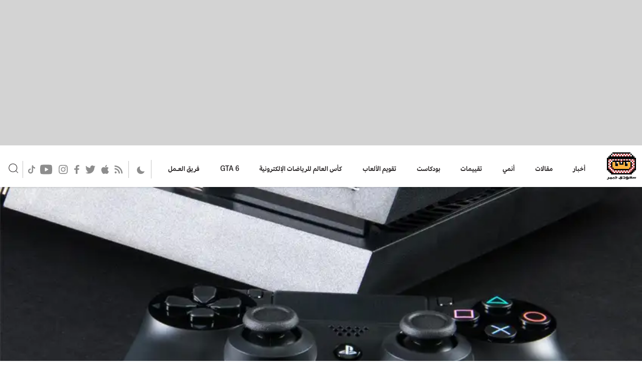

--- FILE ---
content_type: text/html; charset=UTF-8
request_url: https://www.saudigamer.com/is-the-ps4-going-to-be-localized-finally/
body_size: 28671
content:
<!doctype html>
<html dir="rtl" lang="ar" >

<head>
  <meta charset="UTF-8" />
  <link rel="preload" as="image" href="https://www.saudigamer.com/tachyon/sites/6/2014/05/ps4coverphoto3.jpg?resize=1366%2C685&crop_strategy=smart&quality=60"/>  <meta name="viewport" content="width=device-width, initial-scale=1, maximum-scale=5" />
  <link rel="preconnect" href="https://www.google-analytics.com">
  <link rel="preconnect" href="https://www.googletagservices.com">
  <link rel="preconnect" href="https://www.googletagmanager.com">
  <link rel="preconnect" href="https://tpc.googlesyndication.com">
  <link rel="preconnect" href="https://securepubads.g.doubleclick.net">
  <link rel="preconnect" href="https://use.typekit.net">
  <link rel="preconnect" href="https://c.disquscdn.com">
  <link rel="preconnect" href="https://saudigamer.disqus.com">
  <link rel="preconnect" href="https://onesignal.com">
  <link rel="preconnect" href="https://cdn.onesignal.com">
  <link rel="preconnect" href="https://cdn.api.getjad.io">

  
    <script>
    var header_offset_scroll = 900;
  </script>

  <script src="https://www.saudigamer.com/vendor/altis/aws-analytics/assets/polyfill-ie11-es6.min.js?ver=3" id="altis-analytics-polyfill.io-js" nomodule></script>
<script id="altis-analytics-js-before">
var Altis = Altis || {}; Altis.Analytics = {"Ready":false,"Loaded":false,"Consent":{"CookiePrefix":"_altis_consent","Enabled":false,"Allowed":["functional","statistics-anonymous"]},"Config":{"PinpointId":"","PinpointRegion":"","PinpointEndpoint":null,"CognitoId":"","CognitoRegion":"","CognitoEndpoint":null,"ExcludeBots":true},"Noop":false,"Data":{"Endpoint":{"Location":{"Country":"US"}},"AppPackageName":"","AppVersion":"","SiteName":"\u0633\u0639\u0648\u062f\u064a \u062c\u064a\u0645\u0631","Attributes":{"postType":"post","postId":19086,"blog":"https:\/\/www.saudigamer.com","network":"https:\/\/webedia-arabia-prod.altis.cloud\/","blogId":6,"networkId":1},"Metrics":{}},"Audiences":[]};Altis.Analytics.onReady = function ( callback ) {if ( Altis.Analytics.Ready ) {callback();} else {window.addEventListener( 'altis.analytics.ready', callback );}};Altis.Analytics.onLoad = function ( callback ) {if ( Altis.Analytics.Loaded ) {callback();} else {window.addEventListener( 'altis.analytics.loaded', callback );}};
</script>
<script src="https://www.saudigamer.com/vendor/altis/aws-analytics/build/analytics.76ffa5e7.js" id="altis-analytics-js" async></script>
<script id="altis-experiments-js-before">
window.Altis = window.Altis || {};window.Altis.Analytics = window.Altis.Analytics || {};window.Altis.Analytics.Experiments = window.Altis.Analytics.Experiments || {};window.Altis.Analytics.Experiments.BuildURL = "https:\/\/www.saudigamer.com\/vendor\/altis\/aws-analytics\/build";window.Altis.Analytics.Experiments.Goals = {"click_any_link":{"name":"click_any_link","event":"click","label":"Click on any link","selector":"a","closest":null,"args":{"validation_message":"You need to add at least one link to this content to track conversions."}},"submit_form":{"name":"submit_form","event":"submit","label":"Submit a form","selector":"form","closest":null,"args":{"validation_message":"You need to add a form to this content to track conversions."}}};
</script>
<script src="https://www.saudigamer.com/vendor/altis/aws-analytics/build/experiments.76ffa5e7.js" id="altis-experiments-js" async></script>
<meta name='robots' content='index, follow, max-image-preview:large, max-snippet:-1, max-video-preview:-1' />
	<style>img:is([sizes="auto" i], [sizes^="auto," i]) { contain-intrinsic-size: 3000px 1500px }</style>
	<script>window.dataLayer = window.dataLayer || []; window.dataLayer.push( {"type":"post","subtype":"post","context":{"is_front_page":false,"is_singular":true,"is_archive":false,"is_home":false,"is_search":false,"is_404":false,"is_post_type_archive":false,"is_tax":false},"user":{"role":[]},"blog":{"url":"https:\/\/www.saudigamer.com","id":6},"network":{"url":"https:\/\/webedia-arabia-prod.altis.cloud","id":1},"post":{"ID":19086,"slug":"is-the-ps4-going-to-be-localized-finally","published":"2014-09-09 12:11:54","modified":"2022-07-22 05:50:12","comments":0,"template":"","thumbnail":"https:\/\/www.saudigamer.com\/tachyon\/sites\/6\/2014\/05\/ps4coverphoto3.jpg","category":["news"],"post_tag":["arabic","ps4","sony-saudi","%d8%a8%d9%84%d8%a7%d9%8a-%d8%b3%d8%aa%d9%8a%d8%b4%d9%86","%d8%b9%d8%b1%d8%a8%d9%8a","%d9%84%d8%ba%d8%a9-%d8%b9%d8%b1%d8%a8%d9%8a%d8%a9"],"evfeatured":["highlight"]},"contentTerms":"Arabic, PS4, sony saudi, \u0628\u0644\u0627\u064a \u0633\u062a\u064a\u0634\u0646, \u0639\u0631\u0628\u064a, \u0644\u063a\u0629 \u0639\u0631\u0628\u064a\u0629","contentCategory":"news","authorDisplayName":"","pubDate":"20140909"} );</script>
		<!-- Google Tag Manager -->
		<script>(function(w,d,s,l,i){w[l]=w[l]||[];w[l].push({'gtm.start':
		new Date().getTime(),event:'gtm.js'});var f=d.getElementsByTagName(s)[0],
		j=d.createElement(s),dl=l!='dataLayer'?'&l='+l:'';j.async=true;j.src=
		'https://www.googletagmanager.com/gtm.js?id='+i+dl;f.parentNode.insertBefore(j,f);
		})(window,document,'script','dataLayer','GTM-PT8Z9G5');</script>
		<!-- End Google Tag Manager -->
		
	<!-- This site is optimized with the Yoast SEO Premium plugin v25.6 (Yoast SEO v25.6) - https://yoast.com/wordpress/plugins/seo/ -->
	<title>هل بيتم تعريب بلاي ستيشن 4 أخيرًا؟ - سعودي جيمر</title>
	<link rel="canonical" href="https://www.saudigamer.com/is-the-ps4-going-to-be-localized-finally/" />
	<meta property="og:locale" content="ar_AR" />
	<meta property="og:type" content="article" />
	<meta property="og:title" content="هل بيتم تعريب بلاي ستيشن 4 أخيرًا؟ - سعودي جيمر" />
	<meta property="og:description" content="أطلقت بلايستيشن السعودية تغريدة يبدو انها تلمّح فيها الى اللغة العربية. ؟ ن و ك ي ن ك م م ش و #بلايستيشن_ع &#8211; pic.twitter.com/sn5PBj5jl6 — PlayStation SA (@PlayStationSA) September 9, 2014 لو تلاحظ الكلام العربي مقلوب، ولو تحاول تعدله بتلاحظ ان الجملة: طلبكم الأكبر قريباً. من أكبر مطالبات اللاعبين المحليين هي دعم اللغة العربية&hellip; Continue reading هل بيتم تعريب بلاي ستيشن 4 أخيرًا؟" />
	<meta property="og:url" content="https://www.saudigamer.com/is-the-ps4-going-to-be-localized-finally/" />
	<meta property="og:site_name" content="سعودي جيمر" />
	<meta property="article:publisher" content="https://www.facebook.com/saudigamer" />
	<meta property="article:published_time" content="2014-09-09T12:11:54+00:00" />
	<meta property="article:modified_time" content="2022-07-22T05:50:12+00:00" />
	<meta property="og:image" content="https://www.saudigamer.com/tachyon/sites/6/2014/05/ps4coverphoto3.jpg" />
	<meta property="og:image:width" content="850" />
	<meta property="og:image:height" content="480" />
	<meta property="og:image:type" content="image/jpeg" />
	<meta name="twitter:card" content="summary_large_image" />
	<meta name="twitter:creator" content="@saudigamer" />
	<meta name="twitter:site" content="@saudigamer" />
	<script type="application/ld+json" class="yoast-schema-graph">{"@context":"https://schema.org","@graph":[{"@type":"Article","@id":"https://www.saudigamer.com/is-the-ps4-going-to-be-localized-finally/#article","isPartOf":{"@id":"https://www.saudigamer.com/is-the-ps4-going-to-be-localized-finally/"},"author":{"name":"","@id":""},"headline":"هل بيتم تعريب بلاي ستيشن 4 أخيرًا؟","datePublished":"2014-09-09T12:11:54+00:00","dateModified":"2022-07-22T05:50:12+00:00","mainEntityOfPage":{"@id":"https://www.saudigamer.com/is-the-ps4-going-to-be-localized-finally/"},"wordCount":11,"commentCount":40,"publisher":{"@id":"https://www.saudigamer.com/#organization"},"image":{"@id":"https://www.saudigamer.com/is-the-ps4-going-to-be-localized-finally/#primaryimage"},"thumbnailUrl":"https://www.saudigamer.com/tachyon/sites/6/2014/05/ps4coverphoto3.jpg","keywords":["Arabic","PS4","sony saudi","بلاي ستيشن","عربي","لغة عربية"],"articleSection":["أخبار"],"inLanguage":"ar","potentialAction":[{"@type":"CommentAction","name":"Comment","target":["https://www.saudigamer.com/is-the-ps4-going-to-be-localized-finally/#respond"]}]},{"@type":"WebPage","@id":"https://www.saudigamer.com/is-the-ps4-going-to-be-localized-finally/","url":"https://www.saudigamer.com/is-the-ps4-going-to-be-localized-finally/","name":"هل بيتم تعريب بلاي ستيشن 4 أخيرًا؟ - سعودي جيمر","isPartOf":{"@id":"https://www.saudigamer.com/#website"},"primaryImageOfPage":{"@id":"https://www.saudigamer.com/is-the-ps4-going-to-be-localized-finally/#primaryimage"},"image":{"@id":"https://www.saudigamer.com/is-the-ps4-going-to-be-localized-finally/#primaryimage"},"thumbnailUrl":"https://www.saudigamer.com/tachyon/sites/6/2014/05/ps4coverphoto3.jpg","datePublished":"2014-09-09T12:11:54+00:00","dateModified":"2022-07-22T05:50:12+00:00","inLanguage":"ar","potentialAction":[{"@type":"ReadAction","target":["https://www.saudigamer.com/is-the-ps4-going-to-be-localized-finally/"]}]},{"@type":"ImageObject","inLanguage":"ar","@id":"https://www.saudigamer.com/is-the-ps4-going-to-be-localized-finally/#primaryimage","url":"https://www.saudigamer.com/tachyon/sites/6/2014/05/ps4coverphoto3.jpg","contentUrl":"https://www.saudigamer.com/tachyon/sites/6/2014/05/ps4coverphoto3.jpg","width":850,"height":480},{"@type":"WebSite","@id":"https://www.saudigamer.com/#website","url":"https://www.saudigamer.com/","name":"سعودي جيمر","description":"موقع متخصّص بالالعاب الالكترونية","publisher":{"@id":"https://www.saudigamer.com/#organization"},"potentialAction":[{"@type":"SearchAction","target":{"@type":"EntryPoint","urlTemplate":"https://www.saudigamer.com/?s={search_term_string}"},"query-input":{"@type":"PropertyValueSpecification","valueRequired":true,"valueName":"search_term_string"}}],"inLanguage":"ar"},{"@type":"Organization","@id":"https://www.saudigamer.com/#organization","name":"SaudiGamer","url":"https://www.saudigamer.com/","logo":{"@type":"ImageObject","inLanguage":"ar","@id":"https://www.saudigamer.com/#/schema/logo/image/","url":"https://www.saudigamer.com/tachyon/sites/6/2022/08/SG512.png","contentUrl":"https://www.saudigamer.com/tachyon/sites/6/2022/08/SG512.png","width":512,"height":512,"caption":"SaudiGamer"},"image":{"@id":"https://www.saudigamer.com/#/schema/logo/image/"},"sameAs":["https://www.facebook.com/saudigamer","https://x.com/saudigamer","https://www.instagram.com/saudigamer/","https://snssdk1233.onelink.me/bIdt/LocalUGPublisherSaudigamer"]}]}</script>
	<!-- / Yoast SEO Premium plugin. -->


<link rel="amphtml" href="https://www.saudigamer.com/is-the-ps4-going-to-be-localized-finally/amp/" /><meta name="generator" content="AMP for WP 1.0.92"/><style id='classic-theme-styles-inline-css'>
/*! This file is auto-generated */
.wp-block-button__link{color:#fff;background-color:#32373c;border-radius:9999px;box-shadow:none;text-decoration:none;padding:calc(.667em + 2px) calc(1.333em + 2px);font-size:1.125em}.wp-block-file__button{background:#32373c;color:#fff;text-decoration:none}
</style>
<style id='create-block-author-style-inline-css'>
html{font-size:10px}.wp-block-create-block-author{font-size:64px}.author_item{border-radius:10px;color:inherit!important;direction:rtl;display:flex;gap:2rem;margin-bottom:2rem;padding:20px;text-decoration:none!important}.author_item img{border-radius:50%;height:58px!important;margin:0!important;width:58px!important}.author_item .author_details h3{font-size:1.6rem!important;margin:0 0 .8rem!important}.author_item .author_details p{font-family:inherit!important;font-size:1.4rem!important;font-weight:500;margin:0!important}.author_item .author_details pre{word-wrap:break-word;font-family:inherit!important;font-size:1.4rem!important;font-weight:500!important;white-space:pre-wrap;white-space:-moz-pre-wrap!important;white-space:-pre-wrap;white-space:-o-pre-wrap}

</style>
<link rel='stylesheet' id='wb_dailymotion_block-cgb-style-css-css' integrity='sha384-N6C+WZ7zJAlautYg4u8NNRlvpcL4Wj7FeK5hqrzKhvfOIQQF10LA4apzTxKFmTyy' href='https://www.saudigamer.com/content/mu-plugins/wb-dailymotion-block/dist/blocks.style.build.css' media='all' />
<style id='global-styles-inline-css'>
:root{--wp--preset--aspect-ratio--square: 1;--wp--preset--aspect-ratio--4-3: 4/3;--wp--preset--aspect-ratio--3-4: 3/4;--wp--preset--aspect-ratio--3-2: 3/2;--wp--preset--aspect-ratio--2-3: 2/3;--wp--preset--aspect-ratio--16-9: 16/9;--wp--preset--aspect-ratio--9-16: 9/16;--wp--preset--color--black: #000000;--wp--preset--color--cyan-bluish-gray: #abb8c3;--wp--preset--color--white: #ffffff;--wp--preset--color--pale-pink: #f78da7;--wp--preset--color--vivid-red: #cf2e2e;--wp--preset--color--luminous-vivid-orange: #ff6900;--wp--preset--color--luminous-vivid-amber: #fcb900;--wp--preset--color--light-green-cyan: #7bdcb5;--wp--preset--color--vivid-green-cyan: #00d084;--wp--preset--color--pale-cyan-blue: #8ed1fc;--wp--preset--color--vivid-cyan-blue: #0693e3;--wp--preset--color--vivid-purple: #9b51e0;--wp--preset--gradient--vivid-cyan-blue-to-vivid-purple: linear-gradient(135deg,rgba(6,147,227,1) 0%,rgb(155,81,224) 100%);--wp--preset--gradient--light-green-cyan-to-vivid-green-cyan: linear-gradient(135deg,rgb(122,220,180) 0%,rgb(0,208,130) 100%);--wp--preset--gradient--luminous-vivid-amber-to-luminous-vivid-orange: linear-gradient(135deg,rgba(252,185,0,1) 0%,rgba(255,105,0,1) 100%);--wp--preset--gradient--luminous-vivid-orange-to-vivid-red: linear-gradient(135deg,rgba(255,105,0,1) 0%,rgb(207,46,46) 100%);--wp--preset--gradient--very-light-gray-to-cyan-bluish-gray: linear-gradient(135deg,rgb(238,238,238) 0%,rgb(169,184,195) 100%);--wp--preset--gradient--cool-to-warm-spectrum: linear-gradient(135deg,rgb(74,234,220) 0%,rgb(151,120,209) 20%,rgb(207,42,186) 40%,rgb(238,44,130) 60%,rgb(251,105,98) 80%,rgb(254,248,76) 100%);--wp--preset--gradient--blush-light-purple: linear-gradient(135deg,rgb(255,206,236) 0%,rgb(152,150,240) 100%);--wp--preset--gradient--blush-bordeaux: linear-gradient(135deg,rgb(254,205,165) 0%,rgb(254,45,45) 50%,rgb(107,0,62) 100%);--wp--preset--gradient--luminous-dusk: linear-gradient(135deg,rgb(255,203,112) 0%,rgb(199,81,192) 50%,rgb(65,88,208) 100%);--wp--preset--gradient--pale-ocean: linear-gradient(135deg,rgb(255,245,203) 0%,rgb(182,227,212) 50%,rgb(51,167,181) 100%);--wp--preset--gradient--electric-grass: linear-gradient(135deg,rgb(202,248,128) 0%,rgb(113,206,126) 100%);--wp--preset--gradient--midnight: linear-gradient(135deg,rgb(2,3,129) 0%,rgb(40,116,252) 100%);--wp--preset--font-size--small: 13px;--wp--preset--font-size--medium: 20px;--wp--preset--font-size--large: 36px;--wp--preset--font-size--x-large: 42px;--wp--preset--spacing--20: 0.44rem;--wp--preset--spacing--30: 0.67rem;--wp--preset--spacing--40: 1rem;--wp--preset--spacing--50: 1.5rem;--wp--preset--spacing--60: 2.25rem;--wp--preset--spacing--70: 3.38rem;--wp--preset--spacing--80: 5.06rem;--wp--preset--shadow--natural: 6px 6px 9px rgba(0, 0, 0, 0.2);--wp--preset--shadow--deep: 12px 12px 50px rgba(0, 0, 0, 0.4);--wp--preset--shadow--sharp: 6px 6px 0px rgba(0, 0, 0, 0.2);--wp--preset--shadow--outlined: 6px 6px 0px -3px rgba(255, 255, 255, 1), 6px 6px rgba(0, 0, 0, 1);--wp--preset--shadow--crisp: 6px 6px 0px rgba(0, 0, 0, 1);}:where(.is-layout-flex){gap: 0.5em;}:where(.is-layout-grid){gap: 0.5em;}body .is-layout-flex{display: flex;}.is-layout-flex{flex-wrap: wrap;align-items: center;}.is-layout-flex > :is(*, div){margin: 0;}body .is-layout-grid{display: grid;}.is-layout-grid > :is(*, div){margin: 0;}:where(.wp-block-columns.is-layout-flex){gap: 2em;}:where(.wp-block-columns.is-layout-grid){gap: 2em;}:where(.wp-block-post-template.is-layout-flex){gap: 1.25em;}:where(.wp-block-post-template.is-layout-grid){gap: 1.25em;}.has-black-color{color: var(--wp--preset--color--black) !important;}.has-cyan-bluish-gray-color{color: var(--wp--preset--color--cyan-bluish-gray) !important;}.has-white-color{color: var(--wp--preset--color--white) !important;}.has-pale-pink-color{color: var(--wp--preset--color--pale-pink) !important;}.has-vivid-red-color{color: var(--wp--preset--color--vivid-red) !important;}.has-luminous-vivid-orange-color{color: var(--wp--preset--color--luminous-vivid-orange) !important;}.has-luminous-vivid-amber-color{color: var(--wp--preset--color--luminous-vivid-amber) !important;}.has-light-green-cyan-color{color: var(--wp--preset--color--light-green-cyan) !important;}.has-vivid-green-cyan-color{color: var(--wp--preset--color--vivid-green-cyan) !important;}.has-pale-cyan-blue-color{color: var(--wp--preset--color--pale-cyan-blue) !important;}.has-vivid-cyan-blue-color{color: var(--wp--preset--color--vivid-cyan-blue) !important;}.has-vivid-purple-color{color: var(--wp--preset--color--vivid-purple) !important;}.has-black-background-color{background-color: var(--wp--preset--color--black) !important;}.has-cyan-bluish-gray-background-color{background-color: var(--wp--preset--color--cyan-bluish-gray) !important;}.has-white-background-color{background-color: var(--wp--preset--color--white) !important;}.has-pale-pink-background-color{background-color: var(--wp--preset--color--pale-pink) !important;}.has-vivid-red-background-color{background-color: var(--wp--preset--color--vivid-red) !important;}.has-luminous-vivid-orange-background-color{background-color: var(--wp--preset--color--luminous-vivid-orange) !important;}.has-luminous-vivid-amber-background-color{background-color: var(--wp--preset--color--luminous-vivid-amber) !important;}.has-light-green-cyan-background-color{background-color: var(--wp--preset--color--light-green-cyan) !important;}.has-vivid-green-cyan-background-color{background-color: var(--wp--preset--color--vivid-green-cyan) !important;}.has-pale-cyan-blue-background-color{background-color: var(--wp--preset--color--pale-cyan-blue) !important;}.has-vivid-cyan-blue-background-color{background-color: var(--wp--preset--color--vivid-cyan-blue) !important;}.has-vivid-purple-background-color{background-color: var(--wp--preset--color--vivid-purple) !important;}.has-black-border-color{border-color: var(--wp--preset--color--black) !important;}.has-cyan-bluish-gray-border-color{border-color: var(--wp--preset--color--cyan-bluish-gray) !important;}.has-white-border-color{border-color: var(--wp--preset--color--white) !important;}.has-pale-pink-border-color{border-color: var(--wp--preset--color--pale-pink) !important;}.has-vivid-red-border-color{border-color: var(--wp--preset--color--vivid-red) !important;}.has-luminous-vivid-orange-border-color{border-color: var(--wp--preset--color--luminous-vivid-orange) !important;}.has-luminous-vivid-amber-border-color{border-color: var(--wp--preset--color--luminous-vivid-amber) !important;}.has-light-green-cyan-border-color{border-color: var(--wp--preset--color--light-green-cyan) !important;}.has-vivid-green-cyan-border-color{border-color: var(--wp--preset--color--vivid-green-cyan) !important;}.has-pale-cyan-blue-border-color{border-color: var(--wp--preset--color--pale-cyan-blue) !important;}.has-vivid-cyan-blue-border-color{border-color: var(--wp--preset--color--vivid-cyan-blue) !important;}.has-vivid-purple-border-color{border-color: var(--wp--preset--color--vivid-purple) !important;}.has-vivid-cyan-blue-to-vivid-purple-gradient-background{background: var(--wp--preset--gradient--vivid-cyan-blue-to-vivid-purple) !important;}.has-light-green-cyan-to-vivid-green-cyan-gradient-background{background: var(--wp--preset--gradient--light-green-cyan-to-vivid-green-cyan) !important;}.has-luminous-vivid-amber-to-luminous-vivid-orange-gradient-background{background: var(--wp--preset--gradient--luminous-vivid-amber-to-luminous-vivid-orange) !important;}.has-luminous-vivid-orange-to-vivid-red-gradient-background{background: var(--wp--preset--gradient--luminous-vivid-orange-to-vivid-red) !important;}.has-very-light-gray-to-cyan-bluish-gray-gradient-background{background: var(--wp--preset--gradient--very-light-gray-to-cyan-bluish-gray) !important;}.has-cool-to-warm-spectrum-gradient-background{background: var(--wp--preset--gradient--cool-to-warm-spectrum) !important;}.has-blush-light-purple-gradient-background{background: var(--wp--preset--gradient--blush-light-purple) !important;}.has-blush-bordeaux-gradient-background{background: var(--wp--preset--gradient--blush-bordeaux) !important;}.has-luminous-dusk-gradient-background{background: var(--wp--preset--gradient--luminous-dusk) !important;}.has-pale-ocean-gradient-background{background: var(--wp--preset--gradient--pale-ocean) !important;}.has-electric-grass-gradient-background{background: var(--wp--preset--gradient--electric-grass) !important;}.has-midnight-gradient-background{background: var(--wp--preset--gradient--midnight) !important;}.has-small-font-size{font-size: var(--wp--preset--font-size--small) !important;}.has-medium-font-size{font-size: var(--wp--preset--font-size--medium) !important;}.has-large-font-size{font-size: var(--wp--preset--font-size--large) !important;}.has-x-large-font-size{font-size: var(--wp--preset--font-size--x-large) !important;}
:where(.wp-block-post-template.is-layout-flex){gap: 1.25em;}:where(.wp-block-post-template.is-layout-grid){gap: 1.25em;}
:where(.wp-block-columns.is-layout-flex){gap: 2em;}:where(.wp-block-columns.is-layout-grid){gap: 2em;}
:root :where(.wp-block-pullquote){font-size: 1.5em;line-height: 1.6;}
</style>
<link rel='stylesheet' id='font-awesome-css' integrity='sha384-u1KiB/YvXrehzQbm2Jvk5nAOKICmGJ89k9NqgnNAAO3i3V/nnQTd9k4xS7eErGZY' href='https://www.saudigamer.com/content/themes/saudiGamer/inc/includes/font-awesome/css/all.min.css?ver=1758516251' media='all' />
<link rel='stylesheet' id='style-rtl-css' integrity='sha384-LjCYhwa+M3rpH51GmApJ6P/Vtqvi0LX4FYN0BZfYHUX5JxsHT21WTcVPw8hJYaXf' href='https://www.saudigamer.com/content/themes/saudiGamer/dist/bundle-rtl.css?ver=1758516380' media='all' />
<link rel='stylesheet' id='print-css' integrity='sha384-wf4bLbFPdQyAdTH7w9LsW9yioQ23TouoV0iNeeEgFOi42rObw5HpLotW4mfjbFHx' href='https://www.saudigamer.com/content/themes/saudiGamer/dist/print.css?ver=1758516380' media='all' />
<script src="https://securepubads.g.doubleclick.net/tag/js/gpt.js" id="securepubads-gpt-async-js"></script>
<link rel="https://api.w.org/" href="https://www.saudigamer.com/wp-json/" /><link rel="alternate" title="JSON" type="application/json" href="https://www.saudigamer.com/wp-json/wp/v2/posts/19086" /><link rel="EditURI" type="application/rsd+xml" title="RSD" href="https://www.saudigamer.com/xmlrpc.php?rsd" />
<meta name="generator" content="Altis (WordPress 6.8.2)" />
<link rel='shortlink' href='https://www.saudigamer.com/?p=19086' />
<link rel="alternate" title="oEmbed (JSON)" type="application/json+oembed" href="https://www.saudigamer.com/wp-json/oembed/1.0/embed?url=https%3A%2F%2Fwww.saudigamer.com%2Fis-the-ps4-going-to-be-localized-finally%2F" />
<link rel="alternate" title="oEmbed (XML)" type="text/xml+oembed" href="https://www.saudigamer.com/wp-json/oembed/1.0/embed?url=https%3A%2F%2Fwww.saudigamer.com%2Fis-the-ps4-going-to-be-localized-finally%2F&#038;format=xml" />
<script type="text/javascript"><!--
function powerpress_pinw(pinw_url){window.open(pinw_url, 'PowerPressPlayer','toolbar=0,status=0,resizable=1,width=460,height=320');	return false;}
//-->
</script>
<!-- Stream WordPress user activity plugin v4.0.2 -->
      <meta name="onesignal" content="wordpress-plugin"/>
            <script>

      window.OneSignal = window.OneSignal || [];

      OneSignal.push( function() {
        OneSignal.SERVICE_WORKER_UPDATER_PATH = 'OneSignalSDKUpdaterWorker.js';
                      OneSignal.SERVICE_WORKER_PATH = 'OneSignalSDKWorker.js';
                      OneSignal.SERVICE_WORKER_PARAM = { scope: '/content/plugins/onesignal-free-web-push-notifications/sdk_files/push/onesignal/' };
        OneSignal.setDefaultNotificationUrl("https://www.saudigamer.com");
        var oneSignal_options = {};
        window._oneSignalInitOptions = oneSignal_options;

        oneSignal_options['wordpress'] = true;
oneSignal_options['appId'] = 'b7361228-7cb3-4e43-8ac0-ea7d411fbdbf';
oneSignal_options['allowLocalhostAsSecureOrigin'] = true;
oneSignal_options['welcomeNotification'] = { };
oneSignal_options['welcomeNotification']['disable'] = true;
oneSignal_options['path'] = "https://www.saudigamer.com/content/plugins/onesignal-free-web-push-notifications/sdk_files/";
oneSignal_options['safari_web_id'] = "web.com.saudigamer.www";
oneSignal_options['promptOptions'] = { };
oneSignal_options['promptOptions']['actionMessage'] = "يريد عرض الإشعارات:";
oneSignal_options['promptOptions']['acceptButtonText'] = "استمر";
oneSignal_options['promptOptions']['cancelButtonText'] = "لا، شكرا";
                OneSignal.init(window._oneSignalInitOptions);
                OneSignal.showSlidedownPrompt();      });

      function documentInitOneSignal() {
        var oneSignal_elements = document.getElementsByClassName("OneSignal-prompt");

        var oneSignalLinkClickHandler = function(event) { OneSignal.push(['registerForPushNotifications']); event.preventDefault(); };        for(var i = 0; i < oneSignal_elements.length; i++)
          oneSignal_elements[i].addEventListener('click', oneSignalLinkClickHandler, false);
      }

      if (document.readyState === 'complete') {
           documentInitOneSignal();
      }
      else {
           window.addEventListener("load", function(event){
               documentInitOneSignal();
          });
      }
    </script>
<link rel="icon" href="https://www.saudigamer.com/tachyon/sites/6/2022/06/cropped-SG512-2.png?fit=32%2C32" sizes="32x32" />
<link rel="icon" href="https://www.saudigamer.com/tachyon/sites/6/2022/06/cropped-SG512-2.png?fit=192%2C192" sizes="192x192" />
<link rel="apple-touch-icon" href="https://www.saudigamer.com/tachyon/sites/6/2022/06/cropped-SG512-2.png?fit=180%2C180" />
<meta name="msapplication-TileImage" content="https://www.saudigamer.com/tachyon/sites/6/2022/06/cropped-SG512-2.png?fit=270%2C270" />
		<style id="wp-custom-css">
			.post-content figure{
    max-width: 100%;
}		</style>
		</head>

<body class="rtl wp-singular post-template-default single single-post postid-19086 single-format-standard wp-embed-responsive wp-theme-saudiGamer no-js singular no-widgets single-post-news">
    <div class="background-overlay">
      <div class="ads ads--margin-none">
    <div id="interstitial"  ></div>
  </div>


    <div id="page" class="site">

      <!-- <a class="skip-link screen-reader-text" href="#content">Skip to content</a> -->

      
<div class="header-wrapper">
    <div class="ads header-ad ads--center m20">
    <div id="header"  ></div>
  </div>

  <header class="site-header has-title-and-tagline" role="banner">

    <div class="header--mobile">
      <button class="navigation-trigger open" aria-label="Mobile Menu Open">
        <svg class="svg-icon" width="24" height="24" aria-hidden="true" role="img" focusable="false" xmlns="http://www.w3.org/2000/svg" width="27" height="15.75" viewBox="0 0 27 15.75"><g transform="translate(-4.5 -10.125)"><path d="M30.375,12.375H5.625A1.128,1.128,0,0,1,4.5,11.25h0a1.128,1.128,0,0,1,1.125-1.125h24.75A1.128,1.128,0,0,1,31.5,11.25h0A1.128,1.128,0,0,1,30.375,12.375Z"/><path d="M30.375,19.125H5.625A1.128,1.128,0,0,1,4.5,18h0a1.128,1.128,0,0,1,1.125-1.125h24.75A1.128,1.128,0,0,1,31.5,18h0A1.128,1.128,0,0,1,30.375,19.125Z"/><path d="M30.375,25.875H5.625A1.128,1.128,0,0,1,4.5,24.75h0a1.128,1.128,0,0,1,1.125-1.125h24.75A1.128,1.128,0,0,1,31.5,24.75h0A1.128,1.128,0,0,1,30.375,25.875Z"/></g></svg>      </button>
      
<div class="site-branding">
  <div class="site-logo">
    <a data-gtm-on="click"
    data-gtm-event="logo_clicked"
    data-gtm-category="top_menu"
    data-gtm-label="https://www.saudigamer.com/is-the-ps4-going-to-be-localized-finally/" href="https://www.saudigamer.com">
      <img class="logo-white" width="58" height="55" src="https://www.saudigamer.com/content/themes/saudiGamer/src/assets/images/site_logo/SGLogo-white.svg" alt="سعودي جيمر">
      <img class="logo-black" width="58" height="55" src="https://www.saudigamer.com/content/themes/saudiGamer/src/assets/images/site_logo/SGLogo.svg" alt="سعودي جيمر">
    </a>
  </div>
</div><!-- .site-branding -->      <div data-gtm-on="click"
    data-gtm-event="search_clicked"
    data-gtm-category="top_menu"
    data-gtm-label="https://www.saudigamer.com/is-the-ps4-going-to-be-localized-finally/" class="search-trigger header-search">
        <svg class="svg-icon" width="24" height="24" aria-hidden="true" role="img" focusable="false" xmlns="http://www.w3.org/2000/svg" width="19.22" height="19.22" viewBox="0 0 19.22 19.22"><g transform="translate(-3.75 -3.75)"><path d="M19.975,12.238A7.738,7.738,0,1,1,12.238,4.5a7.738,7.738,0,0,1,7.738,7.738Z" transform="translate(0 0)"/><path d="M29.182,29.182l-4.207-4.207" transform="translate(-7.273 -7.273)"/></g></svg>      </div>
    </div>

    <div class="header--main">
      <button class="navigation-trigger close mobile-only" aria-label="Mobile Menu Close">
        <svg class="svg-icon" width="24" height="24" aria-hidden="true" role="img" focusable="false" viewBox="0 0 24 24" fill="none" xmlns="http://www.w3.org/2000/svg"><path fill-rule="evenodd" clip-rule="evenodd" d="M12 10.9394L5.53033 4.46973L4.46967 5.53039L10.9393 12.0001L4.46967 18.4697L5.53033 19.5304L12 13.0607L18.4697 19.5304L19.5303 18.4697L13.0607 12.0001L19.5303 5.53039L18.4697 4.46973L12 10.9394Z" fill="currentColor"/></svg>      </button>
      
<div class="site-branding">
  <div class="site-logo">
    <a data-gtm-on="click"
    data-gtm-event="logo_clicked"
    data-gtm-category="top_menu"
    data-gtm-label="https://www.saudigamer.com/is-the-ps4-going-to-be-localized-finally/" href="https://www.saudigamer.com">
      <img class="logo-white" width="58" height="55" src="https://www.saudigamer.com/content/themes/saudiGamer/src/assets/images/site_logo/SGLogo-white.svg" alt="سعودي جيمر">
      <img class="logo-black" width="58" height="55" src="https://www.saudigamer.com/content/themes/saudiGamer/src/assets/images/site_logo/SGLogo.svg" alt="سعودي جيمر">
    </a>
  </div>
</div><!-- .site-branding -->      
<nav class="c-navigation" role="navigation" aria-label="Primary menu">

  <div class="primary-menu-container"><ul id="primary-menu-list" class="c-navigation-list"><li id="menu-item-35725" class="menu-item menu-item-type-post_type menu-item-object-page menu-item-35725"><a href="https://www.saudigamer.com/%d8%a3%d8%ae%d8%a8%d8%a7%d8%b1/">أخبار</a></li>
<li id="menu-item-36014" class="menu-item menu-item-type-post_type menu-item-object-page menu-item-36014"><a href="https://www.saudigamer.com/%d9%85%d9%82%d8%a7%d9%84%d8%a7%d8%aa/">مقالات</a></li>
<li id="menu-item-401234" class="menu-item menu-item-type-taxonomy menu-item-object-post_tag menu-item-401234"><a href="https://www.saudigamer.com/tag/%d8%a3%d9%86%d9%85%d9%8a/">أنمي</a></li>
<li id="menu-item-35726" class="menu-item menu-item-type-post_type menu-item-object-page menu-item-35726"><a href="https://www.saudigamer.com/%d8%a7%d9%84%d8%aa%d9%82%d9%8a%d9%8a%d9%85%d8%a7%d8%aa/">تقييمات</a></li>
<li id="menu-item-35728" class="menu-item menu-item-type-post_type menu-item-object-page menu-item-35728"><a href="https://www.saudigamer.com/%d8%a8%d9%88%d8%af%d9%83%d8%a7%d8%b3%d8%aa/">بودكاست</a></li>
<li id="menu-item-59335" class="menu-item menu-item-type-custom menu-item-object-custom menu-item-59335"><a href="/ug/">تقويم الألعاب</a></li>
<li id="menu-item-401236" class="menu-item menu-item-type-taxonomy menu-item-object-post_tag menu-item-401236"><a href="https://www.saudigamer.com/tag/ewc/">كأس العالم للرياضات الإلكترونية</a></li>
<li id="menu-item-172075" class="menu-item menu-item-type-custom menu-item-object-custom menu-item-172075"><a href="/tag/GTA">GTA 6</a></li>
<li id="menu-item-407307" class="menu-item menu-item-type-post_type menu-item-object-page menu-item-407307"><a href="https://www.saudigamer.com/teams/">فريق العـمل</a></li>
</ul></div>
  <div class="theme-mode-toggle">
    <div class="theme-mode-toggle-inner">
      <a data-gtm-on="click"
    data-gtm-event="dark_mode_clicked"
    data-gtm-category="top_menu"
    data-gtm-label="https://www.saudigamer.com/is-the-ps4-going-to-be-localized-finally/" href="#" class="theme-mode-link" data-theme-type="goto-dark" aria-label="Go To Dark Mode">
        <svg xmlns="http://www.w3.org/2000/svg" width="15.201" height="15.538" viewBox="0 0 15.201 15.538" class="isLightMode">
          <defs>
            <style>
              .a {
                fill: #fff;
              }
            </style>
          </defs>
          <g transform="translate(-10.875 89.988)">
            <path class="a" d="M26.014-79.035a7.93,7.93,0,0,1-7.188,4.585,7.956,7.956,0,0,1-7.952-7.945,7.9,7.9,0,0,1,5.53-7.563.658.658,0,0,1,.687.194.644.644,0,0,1,.1.7,6.557,6.557,0,0,0-.621,2.8,6.667,6.667,0,0,0,6.656,6.656,6.719,6.719,0,0,0,2.007-.311.655.655,0,0,1,.687.188.645.645,0,0,1,.1.7Z" />
          </g>
        </svg>
      </a>

      <a data-gtm-on="click"
    data-gtm-event="light_mode_clicked"
    data-gtm-category="top_menu"
    data-gtm-label="https://www.saudigamer.com/is-the-ps4-going-to-be-localized-finally/" href="#" class="theme-mode-link" data-theme-type="goto-light" aria-label="Go To Light Mode">
        <svg xmlns="http://www.w3.org/2000/svg" width="21.355" height="21.355" viewBox="0 0 21.355 21.355" class="isDarkMode">
          <defs>
            <style>
              .a {
                fill: #fff;
              }
            </style>
          </defs>
          <g transform="translate(-8 92)">
            <path class="a" d="M24.27-81.323a5.588,5.588,0,0,1-1.639,3.954,5.588,5.588,0,0,1-3.954,1.639,5.588,5.588,0,0,1-3.954-1.639,5.588,5.588,0,0,1-1.639-3.954,5.588,5.588,0,0,1,1.639-3.954,5.588,5.588,0,0,1,3.954-1.639,5.6,5.6,0,0,1,3.951,1.641,5.6,5.6,0,0,1,1.642,3.951Zm-5.593-6.61a.508.508,0,0,0,.359-.149.508.508,0,0,0,.149-.359v-3.051A.508.508,0,0,0,18.677-92a.508.508,0,0,0-.508.508v3.051a.508.508,0,0,0,.149.359.508.508,0,0,0,.359.149Zm0,13.219a.508.508,0,0,0-.508.508v3.051a.508.508,0,0,0,.508.508.508.508,0,0,0,.508-.508V-74.2a.508.508,0,0,0-.149-.359.508.508,0,0,0-.359-.149ZM13.288-86a.487.487,0,0,0,.356.154A.489.489,0,0,0,14-86a.489.489,0,0,0,.154-.356A.487.487,0,0,0,14-86.712l-1.434-1.444a.51.51,0,0,0-.722,0,.51.51,0,0,0,0,.722Zm10.778,9.356h0a.5.5,0,0,0-.712,0,.5.5,0,0,0,0,.712l1.434,1.444a.529.529,0,0,0,.722,0,.517.517,0,0,0,0-.722Zm4.78-5.187H25.8a.508.508,0,0,0-.508.508.508.508,0,0,0,.508.508h3.051a.508.508,0,0,0,.508-.508A.508.508,0,0,0,28.846-81.831Zm-16.779.508a.508.508,0,0,0-.149-.359.508.508,0,0,0-.359-.149H8.508A.508.508,0,0,0,8-81.323a.508.508,0,0,0,.508.508h3.051a.508.508,0,0,0,.359-.149.508.508,0,0,0,.149-.359Zm11.644-4.525A.476.476,0,0,0,24.067-86l1.444-1.434a.51.51,0,0,0,0-.722.51.51,0,0,0-.722,0l-1.434,1.444a.487.487,0,0,0-.154.356.489.489,0,0,0,.154.356A.48.48,0,0,0,23.711-85.848Zm-10.423,9.2-1.444,1.434a.517.517,0,0,0,0,.722.529.529,0,0,0,.722,0L14-75.933a.5.5,0,0,0,0-.712.5.5,0,0,0-.712,0Z" transform="translate(0 0)" />
          </g>
        </svg>
      </a>
      <span class="mobile-only">الوضع الليلي</span>
    </div>
    <label class="switch mobile-only">
      <input type="checkbox" id="mob-theme-mode" aria-label="Theme Mode">
      <span class="slider"></span>
    </label>
  </div>
  <div class="nav-socials mobile-only">
    
<div class="c-socials">
  <ul>
    <li>
      <a class="feed" href="/feed/" target="_blank" aria-label="Feed"><svg class="svg-icon" width="24" height="24" aria-hidden="true" role="img" focusable="false" width="24" height="24" viewBox="0 0 24 24" version="1.1" xmlns="http://www.w3.org/2000/svg"><path d="M2,8.667V12c5.515,0,10,4.485,10,10h3.333C15.333,14.637,9.363,8.667,2,8.667z M2,2v3.333 c9.19,0,16.667,7.477,16.667,16.667H22C22,10.955,13.045,2,2,2z M4.5,17C3.118,17,2,18.12,2,19.5S3.118,22,4.5,22S7,20.88,7,19.5 S5.882,17,4.5,17z"></path></svg></a>
    </li>
    <li>
      <a data-gtm-on="click"
    data-gtm-event="outbound_link_clicked "
    data-gtm-category="social_media"
    data-gtm-label="https://podcasts.apple.com/us/podcast/%D8%AD%D9%84%D9%82%D8%A7%D8%AA-%D8%A7%D9%84%D8%A8%D9%88%D8%AF%D9%83%D8%A7%D8%B3%D8%AA-%D8%B3%D8%B9%D9%88%D8%AF%D9%8A-%D8%AC%D9%8A%D9%85%D8%B1/id305478704" class="apple" href="https://podcasts.apple.com/us/podcast/%D8%AD%D9%84%D9%82%D8%A7%D8%AA-%D8%A7%D9%84%D8%A8%D9%88%D8%AF%D9%83%D8%A7%D8%B3%D8%AA-%D8%B3%D8%B9%D9%88%D8%AF%D9%8A-%D8%AC%D9%8A%D9%85%D8%B1/id305478704" target="_blank" aria-label="Podcast Apple" rel="noreferrer"><svg class="svg-icon" width="24" height="24" aria-hidden="true" role="img" focusable="false" xmlns="http://www.w3.org/2000/svg" width="15.194" height="18.038" viewBox="0 0 15.194 18.038"><defs></defs><path d="M31.645,18.056a9.807,9.807,0,0,1-.97,1.744,8.859,8.859,0,0,1-1.249,1.51,2.423,2.423,0,0,1-1.606.707,4.024,4.024,0,0,1-1.483-.354,4.256,4.256,0,0,0-1.6-.353,4.4,4.4,0,0,0-1.642.353,4.418,4.418,0,0,1-1.419.373,2.282,2.282,0,0,1-1.642-.726,9.3,9.3,0,0,1-1.307-1.563A10.812,10.812,0,0,1,17.35,17a10.05,10.05,0,0,1-.58-3.271,5.974,5.974,0,0,1,.784-3.125A4.6,4.6,0,0,1,19.2,8.944a4.419,4.419,0,0,1,2.221-.627,5.23,5.23,0,0,1,1.718.4,5.523,5.523,0,0,0,1.363.4,8.153,8.153,0,0,0,1.511-.472,4.994,4.994,0,0,1,2.054-.365,4.361,4.361,0,0,1,3.416,1.8,3.8,3.8,0,0,0-2.015,3.452,3.808,3.808,0,0,0,1.25,2.869,4.109,4.109,0,0,0,1.249.819q-.15.436-.318.836ZM28.165,4.36a3.848,3.848,0,0,1-.986,2.524,3.361,3.361,0,0,1-2.791,1.378,2.808,2.808,0,0,1-.021-.342,3.954,3.954,0,0,1,1.047-2.551,4.029,4.029,0,0,1,1.275-.957A3.8,3.8,0,0,1,28.146,4a3.277,3.277,0,0,1,.019.361Z" transform="translate(-16.77 -3.999)"/></svg></a>
    </li>
    <li>
      <a data-gtm-on="click"
    data-gtm-event="outbound_link_clicked "
    data-gtm-category="social_media"
    data-gtm-label="https://twitter.com/saudigamer" href="https://twitter.com/saudigamer" target="_blank" aria-label="Saudigamer On Twitter" rel="noreferrer"><svg class="svg-icon" width="24" height="24" aria-hidden="true" role="img" focusable="false" width="24" height="24" viewBox="0 0 24 24" version="1.1" xmlns="http://www.w3.org/2000/svg"><path d="M22.23,5.924c-0.736,0.326-1.527,0.547-2.357,0.646c0.847-0.508,1.498-1.312,1.804-2.27 c-0.793,0.47-1.671,0.812-2.606,0.996C18.324,4.498,17.257,4,16.077,4c-2.266,0-4.103,1.837-4.103,4.103 c0,0.322,0.036,0.635,0.106,0.935C8.67,8.867,5.647,7.234,3.623,4.751C3.27,5.357,3.067,6.062,3.067,6.814 c0,1.424,0.724,2.679,1.825,3.415c-0.673-0.021-1.305-0.206-1.859-0.513c0,0.017,0,0.034,0,0.052c0,1.988,1.414,3.647,3.292,4.023 c-0.344,0.094-0.707,0.144-1.081,0.144c-0.264,0-0.521-0.026-0.772-0.074c0.522,1.63,2.038,2.816,3.833,2.85 c-1.404,1.1-3.174,1.756-5.096,1.756c-0.331,0-0.658-0.019-0.979-0.057c1.816,1.164,3.973,1.843,6.29,1.843 c7.547,0,11.675-6.252,11.675-11.675c0-0.178-0.004-0.355-0.012-0.531C20.985,7.47,21.68,6.747,22.23,5.924z"></path></svg></a>
    </li>
    <li>
      <a data-gtm-on="click"
    data-gtm-event="outbound_link_clicked "
    data-gtm-category="social_media"
    data-gtm-label="https://www.facebook.com/saudigamer" class="facebook" href="https://www.facebook.com/saudigamer" target="_blank" aria-label="Saudigamer On Facebook" rel="noreferrer"><svg class="svg-icon" width="24" height="24" aria-hidden="true" role="img" focusable="false" xmlns="http://www.w3.org/2000/svg" width="9.137" height="15.99" viewBox="0 0 9.137 15.99"><g transform="translate(-9 -6)"><g transform="translate(9 6)"><path d="M19.726,10a4.229,4.229,0,0,0-2.929.99,3.5,3.5,0,0,0-1.1,2.765v2.1H13v2.841h2.7v7.3h3.236v-7.3h2.686l.412-2.841h-3.1V14.035a1.518,1.518,0,0,1,.317-1.044,1.676,1.676,0,0,1,1.227-.344h1.66V10.118A17.524,17.524,0,0,0,19.726,10Z" transform="translate(-13 -10)"/></g></g></svg></a>
    </li>
    <li>
      <a data-gtm-on="click"
    data-gtm-event="outbound_link_clicked "
    data-gtm-category="social_media"
    data-gtm-label="https://www.instagram.com/saudigamer/" href="https://www.instagram.com/saudigamer/" target="_blank" aria-label="Saudigamer On Instagram" rel="noreferrer"><svg class="svg-icon" width="24" height="24" aria-hidden="true" role="img" focusable="false" width="24" height="24" viewBox="0 0 24 24" version="1.1" xmlns="http://www.w3.org/2000/svg"><path d="M12,4.622c2.403,0,2.688,0.009,3.637,0.052c0.877,0.04,1.354,0.187,1.671,0.31c0.42,0.163,0.72,0.358,1.035,0.673 c0.315,0.315,0.51,0.615,0.673,1.035c0.123,0.317,0.27,0.794,0.31,1.671c0.043,0.949,0.052,1.234,0.052,3.637 s-0.009,2.688-0.052,3.637c-0.04,0.877-0.187,1.354-0.31,1.671c-0.163,0.42-0.358,0.72-0.673,1.035 c-0.315,0.315-0.615,0.51-1.035,0.673c-0.317,0.123-0.794,0.27-1.671,0.31c-0.949,0.043-1.233,0.052-3.637,0.052 s-2.688-0.009-3.637-0.052c-0.877-0.04-1.354-0.187-1.671-0.31c-0.42-0.163-0.72-0.358-1.035-0.673 c-0.315-0.315-0.51-0.615-0.673-1.035c-0.123-0.317-0.27-0.794-0.31-1.671C4.631,14.688,4.622,14.403,4.622,12 s0.009-2.688,0.052-3.637c0.04-0.877,0.187-1.354,0.31-1.671c0.163-0.42,0.358-0.72,0.673-1.035 c0.315-0.315,0.615-0.51,1.035-0.673c0.317-0.123,0.794-0.27,1.671-0.31C9.312,4.631,9.597,4.622,12,4.622 M12,3 C9.556,3,9.249,3.01,8.289,3.054C7.331,3.098,6.677,3.25,6.105,3.472C5.513,3.702,5.011,4.01,4.511,4.511 c-0.5,0.5-0.808,1.002-1.038,1.594C3.25,6.677,3.098,7.331,3.054,8.289C3.01,9.249,3,9.556,3,12c0,2.444,0.01,2.751,0.054,3.711 c0.044,0.958,0.196,1.612,0.418,2.185c0.23,0.592,0.538,1.094,1.038,1.594c0.5,0.5,1.002,0.808,1.594,1.038 c0.572,0.222,1.227,0.375,2.185,0.418C9.249,20.99,9.556,21,12,21s2.751-0.01,3.711-0.054c0.958-0.044,1.612-0.196,2.185-0.418 c0.592-0.23,1.094-0.538,1.594-1.038c0.5-0.5,0.808-1.002,1.038-1.594c0.222-0.572,0.375-1.227,0.418-2.185 C20.99,14.751,21,14.444,21,12s-0.01-2.751-0.054-3.711c-0.044-0.958-0.196-1.612-0.418-2.185c-0.23-0.592-0.538-1.094-1.038-1.594 c-0.5-0.5-1.002-0.808-1.594-1.038c-0.572-0.222-1.227-0.375-2.185-0.418C14.751,3.01,14.444,3,12,3L12,3z M12,7.378 c-2.552,0-4.622,2.069-4.622,4.622S9.448,16.622,12,16.622s4.622-2.069,4.622-4.622S14.552,7.378,12,7.378z M12,15 c-1.657,0-3-1.343-3-3s1.343-3,3-3s3,1.343,3,3S13.657,15,12,15z M16.804,6.116c-0.596,0-1.08,0.484-1.08,1.08 s0.484,1.08,1.08,1.08c0.596,0,1.08-0.484,1.08-1.08S17.401,6.116,16.804,6.116z"></path></svg></a>
    </li>
    <li>
      <a data-gtm-on="click"
    data-gtm-event="outbound_link_clicked "
    data-gtm-category="social_media"
    data-gtm-label="https://www.youtube.com/@SaudiGamer" href="https://www.youtube.com/@SaudiGamer" target="_blank" aria-label="Saudigamer On YouTube" rel="noreferrer"> <svg class="svg-icon" width="24" height="24" aria-hidden="true" role="img" focusable="false" xmlns="http://www.w3.org/2000/svg" width="17.609" height="14.089" viewBox="0 0 17.609 14.089">
    <path id="Youtube" d="M21.408,10.257A2.207,2.207,0,0,0,19.852,8.7a52.594,52.594,0,0,0-6.879-.368A52.594,52.594,0,0,0,6.093,8.7a2.207,2.207,0,0,0-1.557,1.557,31.378,31.378,0,0,0-.368,5.119A31.377,31.377,0,0,0,4.536,20.5a2.207,2.207,0,0,0,1.557,1.557,52.593,52.593,0,0,0,6.879.368,52.593,52.593,0,0,0,6.879-.368A2.2,2.2,0,0,0,21.408,20.5a31.378,31.378,0,0,0,.368-5.119A31.378,31.378,0,0,0,21.408,10.257Zm-10.2,7.408V13.088a.441.441,0,0,1,.66-.381L15.833,15a.44.44,0,0,1,0,.763l-3.962,2.288A.441.441,0,0,1,11.211,17.665Zm0,0" transform="translate(-4.168 -8.332)"/>
  </svg></a>
    </li>
    <li>
      <a data-gtm-on="click"
    data-gtm-event="outbound_link_clicked "
    data-gtm-category="social_media"
    data-gtm-label="https://snssdk1233.onelink.me/bIdt/LocalUGPublisherSaudigamer" href="https://snssdk1233.onelink.me/bIdt/LocalUGPublisherSaudigamer" target="_blank" aria-label="Saudigamer On TikTok" rel="noreferrer" style="width:14px;"><svg class="svg-icon" width="24" height="24" aria-hidden="true" role="img" focusable="false" id="Layer_1" data-name="Layer 1" xmlns="http://www.w3.org/2000/svg" viewBox="0 0 14.43 16.86"><defs><style>.cls-1{fill:#8d8d8d;}</style></defs><path id="tiktok-share-icon-black-1" class="cls-1" d="M14.43,6.82a2.88,2.88,0,0,1-.41,0,4.5,4.5,0,0,1-3.77-2v6.93A5.13,5.13,0,1,1,5.12,6.62h.32V9.16a2.61,2.61,0,1,0-.61,5.18l.29,0a2.7,2.7,0,0,0,2.73-2.59L7.87,0h2.42a4.49,4.49,0,0,0,4.14,4v2.8"/></svg></a>
    </li>
   
  </ul>
</div><!-- .site-branding -->  </div>
  <div class="nav-copy mobile-only">
    <p>Copyright 2020. Saudi Gamer. All Rights Reserved</p>
    <p id="version-number-2"></p>

  </div>
</nav><!-- #site-navigation -->
      <div class="nav-socials desktop-only">
        
<div class="c-socials">
  <ul>
    <li>
      <a class="feed" href="/feed/" target="_blank" aria-label="Feed"><svg class="svg-icon" width="24" height="24" aria-hidden="true" role="img" focusable="false" width="24" height="24" viewBox="0 0 24 24" version="1.1" xmlns="http://www.w3.org/2000/svg"><path d="M2,8.667V12c5.515,0,10,4.485,10,10h3.333C15.333,14.637,9.363,8.667,2,8.667z M2,2v3.333 c9.19,0,16.667,7.477,16.667,16.667H22C22,10.955,13.045,2,2,2z M4.5,17C3.118,17,2,18.12,2,19.5S3.118,22,4.5,22S7,20.88,7,19.5 S5.882,17,4.5,17z"></path></svg></a>
    </li>
    <li>
      <a data-gtm-on="click"
    data-gtm-event="outbound_link_clicked "
    data-gtm-category="social_media"
    data-gtm-label="https://podcasts.apple.com/us/podcast/%D8%AD%D9%84%D9%82%D8%A7%D8%AA-%D8%A7%D9%84%D8%A8%D9%88%D8%AF%D9%83%D8%A7%D8%B3%D8%AA-%D8%B3%D8%B9%D9%88%D8%AF%D9%8A-%D8%AC%D9%8A%D9%85%D8%B1/id305478704" class="apple" href="https://podcasts.apple.com/us/podcast/%D8%AD%D9%84%D9%82%D8%A7%D8%AA-%D8%A7%D9%84%D8%A8%D9%88%D8%AF%D9%83%D8%A7%D8%B3%D8%AA-%D8%B3%D8%B9%D9%88%D8%AF%D9%8A-%D8%AC%D9%8A%D9%85%D8%B1/id305478704" target="_blank" aria-label="Podcast Apple" rel="noreferrer"><svg class="svg-icon" width="24" height="24" aria-hidden="true" role="img" focusable="false" xmlns="http://www.w3.org/2000/svg" width="15.194" height="18.038" viewBox="0 0 15.194 18.038"><defs></defs><path d="M31.645,18.056a9.807,9.807,0,0,1-.97,1.744,8.859,8.859,0,0,1-1.249,1.51,2.423,2.423,0,0,1-1.606.707,4.024,4.024,0,0,1-1.483-.354,4.256,4.256,0,0,0-1.6-.353,4.4,4.4,0,0,0-1.642.353,4.418,4.418,0,0,1-1.419.373,2.282,2.282,0,0,1-1.642-.726,9.3,9.3,0,0,1-1.307-1.563A10.812,10.812,0,0,1,17.35,17a10.05,10.05,0,0,1-.58-3.271,5.974,5.974,0,0,1,.784-3.125A4.6,4.6,0,0,1,19.2,8.944a4.419,4.419,0,0,1,2.221-.627,5.23,5.23,0,0,1,1.718.4,5.523,5.523,0,0,0,1.363.4,8.153,8.153,0,0,0,1.511-.472,4.994,4.994,0,0,1,2.054-.365,4.361,4.361,0,0,1,3.416,1.8,3.8,3.8,0,0,0-2.015,3.452,3.808,3.808,0,0,0,1.25,2.869,4.109,4.109,0,0,0,1.249.819q-.15.436-.318.836ZM28.165,4.36a3.848,3.848,0,0,1-.986,2.524,3.361,3.361,0,0,1-2.791,1.378,2.808,2.808,0,0,1-.021-.342,3.954,3.954,0,0,1,1.047-2.551,4.029,4.029,0,0,1,1.275-.957A3.8,3.8,0,0,1,28.146,4a3.277,3.277,0,0,1,.019.361Z" transform="translate(-16.77 -3.999)"/></svg></a>
    </li>
    <li>
      <a data-gtm-on="click"
    data-gtm-event="outbound_link_clicked "
    data-gtm-category="social_media"
    data-gtm-label="https://twitter.com/saudigamer" href="https://twitter.com/saudigamer" target="_blank" aria-label="Saudigamer On Twitter" rel="noreferrer"><svg class="svg-icon" width="24" height="24" aria-hidden="true" role="img" focusable="false" width="24" height="24" viewBox="0 0 24 24" version="1.1" xmlns="http://www.w3.org/2000/svg"><path d="M22.23,5.924c-0.736,0.326-1.527,0.547-2.357,0.646c0.847-0.508,1.498-1.312,1.804-2.27 c-0.793,0.47-1.671,0.812-2.606,0.996C18.324,4.498,17.257,4,16.077,4c-2.266,0-4.103,1.837-4.103,4.103 c0,0.322,0.036,0.635,0.106,0.935C8.67,8.867,5.647,7.234,3.623,4.751C3.27,5.357,3.067,6.062,3.067,6.814 c0,1.424,0.724,2.679,1.825,3.415c-0.673-0.021-1.305-0.206-1.859-0.513c0,0.017,0,0.034,0,0.052c0,1.988,1.414,3.647,3.292,4.023 c-0.344,0.094-0.707,0.144-1.081,0.144c-0.264,0-0.521-0.026-0.772-0.074c0.522,1.63,2.038,2.816,3.833,2.85 c-1.404,1.1-3.174,1.756-5.096,1.756c-0.331,0-0.658-0.019-0.979-0.057c1.816,1.164,3.973,1.843,6.29,1.843 c7.547,0,11.675-6.252,11.675-11.675c0-0.178-0.004-0.355-0.012-0.531C20.985,7.47,21.68,6.747,22.23,5.924z"></path></svg></a>
    </li>
    <li>
      <a data-gtm-on="click"
    data-gtm-event="outbound_link_clicked "
    data-gtm-category="social_media"
    data-gtm-label="https://www.facebook.com/saudigamer" class="facebook" href="https://www.facebook.com/saudigamer" target="_blank" aria-label="Saudigamer On Facebook" rel="noreferrer"><svg class="svg-icon" width="24" height="24" aria-hidden="true" role="img" focusable="false" xmlns="http://www.w3.org/2000/svg" width="9.137" height="15.99" viewBox="0 0 9.137 15.99"><g transform="translate(-9 -6)"><g transform="translate(9 6)"><path d="M19.726,10a4.229,4.229,0,0,0-2.929.99,3.5,3.5,0,0,0-1.1,2.765v2.1H13v2.841h2.7v7.3h3.236v-7.3h2.686l.412-2.841h-3.1V14.035a1.518,1.518,0,0,1,.317-1.044,1.676,1.676,0,0,1,1.227-.344h1.66V10.118A17.524,17.524,0,0,0,19.726,10Z" transform="translate(-13 -10)"/></g></g></svg></a>
    </li>
    <li>
      <a data-gtm-on="click"
    data-gtm-event="outbound_link_clicked "
    data-gtm-category="social_media"
    data-gtm-label="https://www.instagram.com/saudigamer/" href="https://www.instagram.com/saudigamer/" target="_blank" aria-label="Saudigamer On Instagram" rel="noreferrer"><svg class="svg-icon" width="24" height="24" aria-hidden="true" role="img" focusable="false" width="24" height="24" viewBox="0 0 24 24" version="1.1" xmlns="http://www.w3.org/2000/svg"><path d="M12,4.622c2.403,0,2.688,0.009,3.637,0.052c0.877,0.04,1.354,0.187,1.671,0.31c0.42,0.163,0.72,0.358,1.035,0.673 c0.315,0.315,0.51,0.615,0.673,1.035c0.123,0.317,0.27,0.794,0.31,1.671c0.043,0.949,0.052,1.234,0.052,3.637 s-0.009,2.688-0.052,3.637c-0.04,0.877-0.187,1.354-0.31,1.671c-0.163,0.42-0.358,0.72-0.673,1.035 c-0.315,0.315-0.615,0.51-1.035,0.673c-0.317,0.123-0.794,0.27-1.671,0.31c-0.949,0.043-1.233,0.052-3.637,0.052 s-2.688-0.009-3.637-0.052c-0.877-0.04-1.354-0.187-1.671-0.31c-0.42-0.163-0.72-0.358-1.035-0.673 c-0.315-0.315-0.51-0.615-0.673-1.035c-0.123-0.317-0.27-0.794-0.31-1.671C4.631,14.688,4.622,14.403,4.622,12 s0.009-2.688,0.052-3.637c0.04-0.877,0.187-1.354,0.31-1.671c0.163-0.42,0.358-0.72,0.673-1.035 c0.315-0.315,0.615-0.51,1.035-0.673c0.317-0.123,0.794-0.27,1.671-0.31C9.312,4.631,9.597,4.622,12,4.622 M12,3 C9.556,3,9.249,3.01,8.289,3.054C7.331,3.098,6.677,3.25,6.105,3.472C5.513,3.702,5.011,4.01,4.511,4.511 c-0.5,0.5-0.808,1.002-1.038,1.594C3.25,6.677,3.098,7.331,3.054,8.289C3.01,9.249,3,9.556,3,12c0,2.444,0.01,2.751,0.054,3.711 c0.044,0.958,0.196,1.612,0.418,2.185c0.23,0.592,0.538,1.094,1.038,1.594c0.5,0.5,1.002,0.808,1.594,1.038 c0.572,0.222,1.227,0.375,2.185,0.418C9.249,20.99,9.556,21,12,21s2.751-0.01,3.711-0.054c0.958-0.044,1.612-0.196,2.185-0.418 c0.592-0.23,1.094-0.538,1.594-1.038c0.5-0.5,0.808-1.002,1.038-1.594c0.222-0.572,0.375-1.227,0.418-2.185 C20.99,14.751,21,14.444,21,12s-0.01-2.751-0.054-3.711c-0.044-0.958-0.196-1.612-0.418-2.185c-0.23-0.592-0.538-1.094-1.038-1.594 c-0.5-0.5-1.002-0.808-1.594-1.038c-0.572-0.222-1.227-0.375-2.185-0.418C14.751,3.01,14.444,3,12,3L12,3z M12,7.378 c-2.552,0-4.622,2.069-4.622,4.622S9.448,16.622,12,16.622s4.622-2.069,4.622-4.622S14.552,7.378,12,7.378z M12,15 c-1.657,0-3-1.343-3-3s1.343-3,3-3s3,1.343,3,3S13.657,15,12,15z M16.804,6.116c-0.596,0-1.08,0.484-1.08,1.08 s0.484,1.08,1.08,1.08c0.596,0,1.08-0.484,1.08-1.08S17.401,6.116,16.804,6.116z"></path></svg></a>
    </li>
    <li>
      <a data-gtm-on="click"
    data-gtm-event="outbound_link_clicked "
    data-gtm-category="social_media"
    data-gtm-label="https://www.youtube.com/@SaudiGamer" href="https://www.youtube.com/@SaudiGamer" target="_blank" aria-label="Saudigamer On YouTube" rel="noreferrer"> <svg class="svg-icon" width="24" height="24" aria-hidden="true" role="img" focusable="false" xmlns="http://www.w3.org/2000/svg" width="17.609" height="14.089" viewBox="0 0 17.609 14.089">
    <path id="Youtube" d="M21.408,10.257A2.207,2.207,0,0,0,19.852,8.7a52.594,52.594,0,0,0-6.879-.368A52.594,52.594,0,0,0,6.093,8.7a2.207,2.207,0,0,0-1.557,1.557,31.378,31.378,0,0,0-.368,5.119A31.377,31.377,0,0,0,4.536,20.5a2.207,2.207,0,0,0,1.557,1.557,52.593,52.593,0,0,0,6.879.368,52.593,52.593,0,0,0,6.879-.368A2.2,2.2,0,0,0,21.408,20.5a31.378,31.378,0,0,0,.368-5.119A31.378,31.378,0,0,0,21.408,10.257Zm-10.2,7.408V13.088a.441.441,0,0,1,.66-.381L15.833,15a.44.44,0,0,1,0,.763l-3.962,2.288A.441.441,0,0,1,11.211,17.665Zm0,0" transform="translate(-4.168 -8.332)"/>
  </svg></a>
    </li>
    <li>
      <a data-gtm-on="click"
    data-gtm-event="outbound_link_clicked "
    data-gtm-category="social_media"
    data-gtm-label="https://snssdk1233.onelink.me/bIdt/LocalUGPublisherSaudigamer" href="https://snssdk1233.onelink.me/bIdt/LocalUGPublisherSaudigamer" target="_blank" aria-label="Saudigamer On TikTok" rel="noreferrer" style="width:14px;"><svg class="svg-icon" width="24" height="24" aria-hidden="true" role="img" focusable="false" id="Layer_1" data-name="Layer 1" xmlns="http://www.w3.org/2000/svg" viewBox="0 0 14.43 16.86"><defs><style>.cls-1{fill:#8d8d8d;}</style></defs><path id="tiktok-share-icon-black-1" class="cls-1" d="M14.43,6.82a2.88,2.88,0,0,1-.41,0,4.5,4.5,0,0,1-3.77-2v6.93A5.13,5.13,0,1,1,5.12,6.62h.32V9.16a2.61,2.61,0,1,0-.61,5.18l.29,0a2.7,2.7,0,0,0,2.73-2.59L7.87,0h2.42a4.49,4.49,0,0,0,4.14,4v2.8"/></svg></a>
    </li>
   
  </ul>
</div><!-- .site-branding -->      </div>
      <div data-gtm-on="click"
    data-gtm-event="search_clicked"
    data-gtm-category="top_menu"
    data-gtm-label="https://www.saudigamer.com/is-the-ps4-going-to-be-localized-finally/" class="search-trigger header-search">
        <svg class="svg-icon" width="24" height="24" aria-hidden="true" role="img" focusable="false" xmlns="http://www.w3.org/2000/svg" width="19.22" height="19.22" viewBox="0 0 19.22 19.22"><g transform="translate(-3.75 -3.75)"><path d="M19.975,12.238A7.738,7.738,0,1,1,12.238,4.5a7.738,7.738,0,0,1,7.738,7.738Z" transform="translate(0 0)"/><path d="M29.182,29.182l-4.207-4.207" transform="translate(-7.273 -7.273)"/></g></svg>      </div>
    </div>

    <div class="b-search-popup">
      <div class="b-search-popup-top">
        <form role="search"  method="get" class="search-form" action="https://www.saudigamer.com/">
	<label for="search-form-1">Search&hellip;</label>
	<input type="search" id="search-form-1" class="search-field" value="" name="s" autocomplete="off"/>
	<input type="submit" class="search-submit" value="بحث" />
  <input type="hidden" id="sg_search_nonce" name="sg_search_nonce" value="55fce2836b" /><input type="hidden" name="_wp_http_referer" value="/is-the-ps4-going-to-be-localized-finally/" /></form>
        <div class="b-search-popup-close">
          <svg class="svg-icon" width="24" height="24" aria-hidden="true" role="img" focusable="false" xmlns="http://www.w3.org/2000/svg" width="14" height="13.996" viewBox="0 0 14 13.996"><defs></defs><path fill="#989898" d="M19.944,18.287l5-5a1.172,1.172,0,0,0-1.657-1.657l-5,5-5-5a1.172,1.172,0,1,0-1.657,1.657l5,5-5,5a1.172,1.172,0,1,0,1.657,1.657l5-5,5,5a1.172,1.172,0,0,0,1.657-1.657Z" transform="translate(-11.285 -11.289)"/></svg>        </div>
      </div>
      <div class="b-search-popup-results"></div>
      <!-- <a href="/?s=" class="b-search-popup-loadmore">تحميل المزيد</a> -->
    </div>

  </header><!-- #masthead -->

</div>
      <div id="content" class="site-content">
        <div id="primary" class="content-area">
          <main id="main" class="site-main" role="main">
<article id="post-19086" class="post-19086 post type-post status-publish format-standard has-post-thumbnail hentry category-news tag-arabic tag-ps4 tag-sony-saudi tag-406 tag-762 tag-2158 evfeatured-highlight entry">

  <header class="b-article-header alignwide">

    <div class="b-article-header-image">
      
      <figure class="post-thumbnail">
                <img src="https://www.saudigamer.com/tachyon/sites/6/2014/05/ps4coverphoto3.jpg?resize=1366%2C685&#038;crop_strategy=smart&#038;quality=60" alt="هل بيتم تعريب بلاي ستيشن 4 أخيرًا؟">

              </figure><!-- .post-thumbnail -->

          <div class="b-article-header-content">
          <div class="b-red-label b-article-header-tag">
    أخبار  </div>
        <h1 class="b-article-header-title">هل بيتم تعريب بلاي ستيشن 4 أخيرًا؟</h1>
        <p class="b-article-header-description">أطلقت بلايستيشن السعودية تغريدة يبدو انها تلمّح فيها&hellip;</p>
      </div>
    </div>

    <div class="b-article-header-bottom">
      <div class="b-article-header-author b-post-author">
        <span class="byline"><a data-gtm-on="click"
    data-gtm-event="author_clicked"
    data-gtm-category="content_sections"
    data-gtm-label="https://www.saudigamer.com/author/malsharief/" href="https://www.saudigamer.com/author/malsharief/" rel="author">
          <img data-del="avatar" alt="محمد الشريف" src="https://secure.gravatar.com/avatar/ce6fa22ffb204afd92a4e93fce0731a69fd4fc962f71707baaa446a2f80a76d0?s=32&d=mm&r=g" class="avatar pp-user-avatar avatar-32 photo lazyloaded" height="32" width="32" data-ll-status="loaded">محمد الشريف</a> </span><span class="posted-on"><time class="entry-date published updated" datetime="2014-09-09T15:11:54+03:00">9 سبتمبر 2014</time> </span>

<div class="meta-comments">
  <svg class="svg-icon" width="24" height="24" aria-hidden="true" role="img" focusable="false" xmlns="http://www.w3.org/2000/svg" width="12.375" height="12.375" viewBox="0 0 12.375 12.375"><defs></defs><path fill="none" stroke="#b32023" stroke-linecap="round" stroke-linejoin="round" d="M15.875,12.083a1.264,1.264,0,0,1-1.264,1.264H7.028L4.5,15.875V5.764A1.264,1.264,0,0,1,5.764,4.5h8.847a1.264,1.264,0,0,1,1.264,1.264Z" transform="translate(-4 -4)"/></svg><span class="meta-comment meta-item"><a data-gtm-on="click"
    data-gtm-event="comment_clicked"
    data-gtm-category="content_sections"
    data-gtm-label="https://www.saudigamer.com/is-the-ps4-going-to-be-localized-finally/#comments" href="https://www.saudigamer.com/is-the-ps4-going-to-be-localized-finally/#comments"><span aria-hidden="true"></span><span class="dsq-postid" data-dsqidentifier="19086 http://saudigamer.com/?p=19086">40</span></a></span></div>      </div>
      <div class="c-socials-share">

  
  <a data-gtm-on="click"
    data-gtm-event="share_clicked"
    data-gtm-category="engagement"
    data-gtm-label="" href="https://twitter.com/intent/tweet?url=https%3A%2F%2Fwww.saudigamer.com%2Fis-the-ps4-going-to-be-localized-finally%2F&text=%D9%87%D9%84+%D8%A8%D9%8A%D8%AA%D9%85+%D8%AA%D8%B9%D8%B1%D9%8A%D8%A8+%D8%A8%D9%84%D8%A7%D9%8A+%D8%B3%D8%AA%D9%8A%D8%B4%D9%86+4+%D8%A3%D8%AE%D9%8A%D8%B1%D9%8B%D8%A7%D8%9F@saudigamer&#038;" target="_blank" class="share-btn--twitter" rel="external noreferrer" aria-label="Share On Twitter">
    <span class="screen-reader-text">Twitter</span>
    <svg class="svg-icon" width="24" height="24" aria-hidden="true" role="img" focusable="false" xmlns="http://www.w3.org/2000/svg" width="31" height="31" viewBox="0 0 31 31"><g transform="translate(-238 -568)"><rect fill="#02abed" width="31" height="31" rx="5" transform="translate(238 568)"/><g transform="translate(248 578.5)"><path fill="#fff" d="M8.128,7371.5a7.548,7.548,0,0,0,7.662-7.543c0-.115,0-.229-.008-.343a5.431,5.431,0,0,0,1.343-1.373,5.434,5.434,0,0,1-1.546.417,2.671,2.671,0,0,0,1.184-1.467,5.45,5.45,0,0,1-1.71.644,2.725,2.725,0,0,0-3.81-.115,2.628,2.628,0,0,0-.779,2.533,7.69,7.69,0,0,1-5.55-2.77,2.628,2.628,0,0,0,.834,3.539,2.7,2.7,0,0,1-1.223-.332v.034a2.663,2.663,0,0,0,2.16,2.6,2.718,2.718,0,0,1-1.215.045,2.69,2.69,0,0,0,2.515,1.841,5.453,5.453,0,0,1-3.344,1.137,5.528,5.528,0,0,1-.641-.038,7.71,7.71,0,0,0,4.128,1.189" transform="translate(-4 -7361)"/></g></g></svg>  </a>

  <a data-gtm-on="click"
    data-gtm-event="share_clicked"
    data-gtm-category="engagement"
    data-gtm-label="" href="https://t.me/share/url?url=https%3A%2F%2Fwww.saudigamer.com%2Fis-the-ps4-going-to-be-localized-finally%2F&text=%D9%87%D9%84+%D8%A8%D9%8A%D8%AA%D9%85+%D8%AA%D8%B9%D8%B1%D9%8A%D8%A8+%D8%A8%D9%84%D8%A7%D9%8A+%D8%B3%D8%AA%D9%8A%D8%B4%D9%86+4+%D8%A3%D8%AE%D9%8A%D8%B1%D9%8B%D8%A7%D8%9F - https%3A%2F%2Fwww.saudigamer.com%2Fis-the-ps4-going-to-be-localized-finally%2F" class="share-btn--telegram" target="_blank" rel="external noreferrer" aria-label="Share On Telegram">
    <span class="screen-reader-text">Telegram</span>
    <svg class="svg-icon" width="24" height="24" aria-hidden="true" role="img" focusable="false" xmlns="http://www.w3.org/2000/svg" xmlns:xlink="http://www.w3.org/1999/xlink" width="31" height="31" viewBox="0 0 31 31"><defs><style>.a{fill:url(#a);}.b{fill:#c8daea;}.c{fill:#a9c9dd;}.d{fill:url(#b);}</style><linearGradient id="a" x1="0.667" y1="0.167" x2="0.417" y2="0.75" gradientUnits="objectBoundingBox"><stop offset="0" stop-color="#37aee2"/><stop offset="1" stop-color="#1e96c8"/></linearGradient><linearGradient id="b" x1="0.66" y1="0.437" x2="0.851" y2="0.802" gradientUnits="objectBoundingBox"><stop offset="0" stop-color="#eff7fc"/><stop offset="1" stop-color="#fff"/></linearGradient></defs><g transform="translate(-192 -568)"><rect fill="url(#a)" width="31" height="31" rx="5" transform="translate(192 568)"/><g transform="translate(151.562 506.116)"><path class="b" d="M83.612,89.569c-.392,0-.325-.148-.46-.521L82,85.259,90.864,80" transform="translate(-29.749 -7.032)"/><path class="c" d="M98,147.488a.774.774,0,0,0,.6-.3l1.612-1.567-2.01-1.212" transform="translate(-44.138 -64.952)"/><path class="d" d="M54.068,79.455l4.871,3.6c.556.307.957.148,1.1-.516l1.983-9.344c.2-.814-.31-1.183-.842-.942L49.532,76.742c-.795.319-.79.762-.145.96l2.988.933,6.917-4.364c.327-.2.626-.092.38.127"/></g></g></svg>  </a>

  <a data-gtm-on="click"
    data-gtm-event="share_clicked"
    data-gtm-category="engagement"
    data-gtm-label="" href="whatsapp://send?text=https%3A%2F%2Fwww.saudigamer.com%2Fis-the-ps4-going-to-be-localized-finally%2F - %D9%87%D9%84+%D8%A8%D9%8A%D8%AA%D9%85+%D8%AA%D8%B9%D8%B1%D9%8A%D8%A8+%D8%A8%D9%84%D8%A7%D9%8A+%D8%B3%D8%AA%D9%8A%D8%B4%D9%86+4+%D8%A3%D8%AE%D9%8A%D8%B1%D9%8B%D8%A7%D8%9F" data-action="share/whatsapp/share" class="share-btn--whatsapp" rel="external noreferrer" aria-label="Share On Whatsapp">
    <span class="screen-reader-text">Whatsapp</span>
    <svg class="svg-icon" width="24" height="24" aria-hidden="true" role="img" focusable="false" xmlns="http://www.w3.org/2000/svg" width="31" height="31" viewBox="0 0 31 31"><defs><style>.a{fill:#25d366;}.b,.c{fill:#fff;}.b{fill-rule:evenodd;}</style></defs><g transform="translate(-145 -568)"><rect fill="#25d366" width="31" height="31" rx="5" transform="translate(145 568)"/><g transform="translate(121.082 544)"><path class="b" d="M152.177,143.764c-.143-.379-.307-.352-.417-.356s-.206,0-.354,0a.721.721,0,0,0-.51.215,2.086,2.086,0,0,0-.717,1.531,3.611,3.611,0,0,0,.695,1.957,7.683,7.683,0,0,0,3.1,2.935c1.883.818,1.893.569,2.238.55a1.9,1.9,0,0,0,1.3-.839,1.546,1.546,0,0,0,.143-.883c-.044-.079-.167-.131-.352-.231s-1.091-.586-1.261-.655-.294-.1-.427.078-.509.588-.623.709-.225.132-.409.031a5.139,5.139,0,0,1-1.477-.982,5.635,5.635,0,0,1-1-1.33c-.1-.191,0-.288.1-.377s.2-.211.294-.316a1.279,1.279,0,0,0,.2-.3.341.341,0,0,0,0-.327C152.66,145.075,152.319,144.143,152.177,143.764Z" transform="translate(-114.221 -107.676)"/><g transform="translate(32 32)"><path class="c" d="M39.636,33.071A6.28,6.28,0,0,1,44.089,34.9a6.2,6.2,0,0,1,0,8.812,6.28,6.28,0,0,1-4.453,1.829,6.344,6.344,0,0,1-3.044-.777l-.4-.221-.437.139-2.058.654.649-1.913.161-.474-.26-.427a6.195,6.195,0,0,1,.94-7.622,6.28,6.28,0,0,1,4.452-1.829m0-1.071a7.335,7.335,0,0,0-7.364,7.307,7.231,7.231,0,0,0,1.057,3.773L32,47l4.077-1.3A7.325,7.325,0,1,0,39.636,32Z" transform="translate(-32 -32)"/></g></g></g></svg>  </a>

  <a data-gtm-on="click"
    data-gtm-event="share_clicked"
    data-gtm-category="engagement"
    data-gtm-label="" href="https://www.facebook.com/sharer.php?u=https%3A%2F%2Fwww.saudigamer.com%2Fis-the-ps4-going-to-be-localized-finally%2F" target="_blank" class="share-btn--facebook" rel="external noreferrer" aria-label="Share On Facebook">
    <span class="screen-reader-text">Facebook</span>
    <svg class="svg-icon" width="24" height="24" aria-hidden="true" role="img" focusable="false" xmlns="http://www.w3.org/2000/svg" width="31" height="31" viewBox="0 0 31 31"><defs><style>.b{fill:#fff;}</style></defs><g transform="translate(-101 -568)"><rect fill="#4267b2" width="31" height="31" rx="5" transform="translate(101 568)"/><path class="b" d="M8.124,7.322l.362-2.356H6.225V3.438A1.178,1.178,0,0,1,7.554,2.165H8.581V.159A12.532,12.532,0,0,0,6.757,0,2.876,2.876,0,0,0,3.679,3.171v1.8H1.609V7.322H3.679v5.7H6.225v-5.7Z" transform="translate(111.391 577)"/></g></svg>  </a>

</div>    </div>
  </header>

  <section class="l-sidebar">
    <div class="l-sidebar-main">
      <div class="post-list">
        <div class="post-content">
          <p style="text-align: justify;"><img fetchpriority="high" decoding="async" class="size-full wp-image-14017" src="http://saudigamer.com/tachyon/sites/6/2014/05/ps4coverphoto3.jpg" alt="ps4coverphoto3" width="850" height="480" srcset="https://www.saudigamer.com/tachyon/sites/6/2014/05/ps4coverphoto3.jpg?resize=850%2C480&amp;crop_strategy=smart&amp;zoom=1 850w, https://www.saudigamer.com/tachyon/sites/6/2014/05/ps4coverphoto3.jpg?resize=850%2C480&amp;crop_strategy=smart&amp;zoom=0.5 425w, https://www.saudigamer.com/tachyon/sites/6/2014/05/ps4coverphoto3.jpg?resize=850%2C480&amp;crop_strategy=smart&amp;zoom=0.25 213w" sizes="(max-width: 850px) 100vw, 850px" /></p>
<p style="text-align: justify;">أطلقت بلايستيشن السعودية تغريدة يبدو انها تلمّح فيها الى اللغة العربية.</p>  <div id="ads-inread-wrapper">
    <p></p>
    <div id="ias-ad-wrapper--2x1" class="ias-ad-wrapper ias-ad-wrapper--2x1">
      <img class="ias-pixel" src="https://www.saudigamer.com/content/themes/saudiGamer/src/assets/images/ias-img.png" alt="ias">
      <div class="ads ads--center">
        <div id="inread1"  ></div>
      </div>
    </div>
  </div>


<blockquote class="twitter-tweet" lang="en"><p>؟ ن و ك ي ن ك م م ش و <a href="https://twitter.com/hashtag/%D8%A8%D9%84%D8%A7%D9%8A%D8%B3%D8%AA%D9%8A%D8%B4%D9%86_%D8%B9?src=hash">#بلايستيشن_ع</a> &#8211; <a href="http://t.co/sn5PBj5jl6">pic.twitter.com/sn5PBj5jl6</a></p>
<p>— PlayStation SA (@PlayStationSA) <a href="https://twitter.com/PlayStationSA/status/509310467643150336">September 9, 2014</a></p></blockquote>
<p style="text-align: justify;"><script src="//platform.twitter.com/widgets.js" async="" charset="utf-8"></script></p>  <div class="ads ads--center">
    <div id="rectangle_atf_mobile"  ></div>
  </div>

<p style="text-align: justify;">لو تلاحظ الكلام العربي مقلوب، ولو تحاول تعدله بتلاحظ ان الجملة: طلبكم الأكبر قريباً. من أكبر مطالبات اللاعبين المحليين هي دعم اللغة العربية لبلاي ستيشن 4. بالاضافة الى هذا، الهاشتاق المستخدم في التغريدة هو بلايستيشن_ع، وحرف العين غالباً مرتبط مع اللغة العربية.</p>
<p style="text-align: justify;">هل تتوقعون ان بلاي ستيشن 4 بيتم تعريبه اخيرًا؟</p>
</p>
        </div>
        <div class="b-article-tags">
          <div class="post-taxonomies"><span class="tags-links"><a href="https://www.saudigamer.com/tag/arabic/" rel="tag">Arabic</a> <a href="https://www.saudigamer.com/tag/ps4/" rel="tag">PS4</a> <a href="https://www.saudigamer.com/tag/sony-saudi/" rel="tag">sony saudi</a> <a href="https://www.saudigamer.com/tag/%d8%a8%d9%84%d8%a7%d9%8a-%d8%b3%d8%aa%d9%8a%d8%b4%d9%86/" rel="tag">بلاي ستيشن</a> <a href="https://www.saudigamer.com/tag/%d8%b9%d8%b1%d8%a8%d9%8a/" rel="tag">عربي</a> <a href="https://www.saudigamer.com/tag/%d9%84%d8%ba%d8%a9-%d8%b9%d8%b1%d8%a8%d9%8a%d8%a9/" rel="tag">لغة عربية</a></span></div>        </div>

        	<div class="b-article-author show-avatars">
		<a class="b-article-author-image" href="https://www.saudigamer.com/author/malsharief/" aria-label="Author"><img src="https://secure.gravatar.com/avatar/ce6fa22ffb204afd92a4e93fce0731a69fd4fc962f71707baaa446a2f80a76d0?s=81&d=mm&r=g"></a>
		<div class="b-article-author-content">
			<h2 class="b-article-author-title"><a href="https://www.saudigamer.com/author/malsharief/">محمد الشريف</a></h2>
       			<p class="b-article-author-description"> كاتب ومدير تحرير موقع سعودي جيمر. أعشق ألعاب الفيديو من يومي صغير (ايه كلنا كذا)، أحب ألعاب التخفّي والرعب، وأعشق سلسلة Metal Gear ولعبة Silent Hill وICO.</p><!-- .author-description -->
		</div><!-- .author-bio-content -->
	</div><!-- .author-bio -->

        <div data-gtm-on="click"
    data-gtm-event="show_comments_clicked"
    data-gtm-category="content_sections"
    data-gtm-label="https://www.saudigamer.com/is-the-ps4-going-to-be-localized-finally/" class="c-button show-comments--button"><i>إظهار التعليقات</i><span>0</span></div>
        
<div id="disqus_thread"></div>
<script>
    var embedVars = {"disqusConfig":{"integration":"wordpress 3.0.22"},"disqusIdentifier":"19086 http:\/\/saudigamer.com\/?p=19086","disqusShortname":"saudigamer","disqusTitle":"\u0647\u0644 \u0628\u064a\u062a\u0645 \u062a\u0639\u0631\u064a\u0628 \u0628\u0644\u0627\u064a \u0633\u062a\u064a\u0634\u0646 4 \u0623\u062e\u064a\u0631\u064b\u0627\u061f","disqusUrl":"https:\/\/www.saudigamer.com\/is-the-ps4-going-to-be-localized-finally\/","postId":19086};
    var disqus_url = embedVars.disqusUrl;
var disqus_identifier = embedVars.disqusIdentifier;
var disqus_container_id = 'disqus_thread';
var disqus_shortname = embedVars.disqusShortname;
var disqus_title = embedVars.disqusTitle;
var disqus_config_custom = window.disqus_config;
var disqus_config = function () {
    /*
    All currently supported events:
    onReady: fires when everything is ready,
    onNewComment: fires when a new comment is posted,
    onIdentify: fires when user is authenticated
    */
    var dsqConfig = embedVars.disqusConfig;
    this.page.integration = dsqConfig.integration;
    this.page.remote_auth_s3 = dsqConfig.remote_auth_s3;
    this.page.api_key = dsqConfig.api_key;
    this.sso = dsqConfig.sso;
    this.language = dsqConfig.language;

    if (disqus_config_custom)
        disqus_config_custom.call(this);
};

(function() {
    if (document.getElementById(disqus_container_id)) {
        var dsq = document.createElement('script');
        dsq.type = 'text/javascript';
        dsq.async = true;
        dsq.src = 'https://' + disqus_shortname + '.disqus.com/embed.js';
        (document.getElementsByTagName('head')[0] || document.getElementsByTagName('body')[0]).appendChild(dsq);
    }
})();
</script>
          <h3 class="c-title-black c-title"><span>مقالات ذات صلة</span></h3>
          


<div class="o-post-teaser load-more-item">
  <div class="o-post-teaser-image">
    <a href="https://www.saudigamer.com/the-last-caretaker-complete-power-guide-part-1/" aria-label="الدليل الكامل للطاقة في The Last Caretaker &#8211; الجزء الأول" data-gtm-on="click"
    data-gtm-event="related_clicked"
    data-gtm-category="content_sections"
    data-gtm-label="https://www.saudigamer.com/the-last-caretaker-complete-power-guide-part-1/">
        <div class="b-red-label o-post-teaser-tag">
    مقالات  </div>

              <img src="https://www.saudigamer.com/tachyon/sites/6/2025/11/image-62.jpg?resize=290%2C163&#038;crop_strategy=smart&#038;quality=60" alt="الدليل الكامل للطاقة في The Last Caretaker &#8211; الجزء الأول">
      
    </a>
  </div>
  <div class="o-post-teaser-content">

    <a data-gtm-on="click"
    data-gtm-event="related_clicked"
    data-gtm-category="content_sections"
    data-gtm-label="https://www.saudigamer.com/the-last-caretaker-complete-power-guide-part-1/" href="https://www.saudigamer.com/the-last-caretaker-complete-power-guide-part-1/">
            <h3 class="o-post-teaser-title">الدليل الكامل للطاقة في The Last Caretaker &#8211; الجزء الأول</h3>

      <p class="o-post-teaser-description">أين يمكن العثور علي الطاقة .</p>
    </a>
    <div class="o-post-teaser-author b-post-author">
      <span class="byline"><a data-gtm-on="click"
    data-gtm-event="author_clicked"
    data-gtm-category="content_sections"
    data-gtm-label="https://www.saudigamer.com/author/ahmedessam/" href="https://www.saudigamer.com/author/ahmedessam/" rel="author">
          <img data-del="avatar" alt="أحمد عصام" src="https://www.saudigamer.com/tachyon/sites/6/2023/11/cropped-Untitled-67-32x32.jpg?resize=32&crop_strategy=smart" class="avatar pp-user-avatar avatar-32 photo lazyloaded" height="32" width="32" data-ll-status="loaded">أحمد عصام</a> </span><span class="posted-on"><time class="entry-date published updated" datetime="2025-11-11T07:02:00+03:00">11 نوفمبر 2025</time> </span>

<div class="meta-comments">
  <svg class="svg-icon" width="24" height="24" aria-hidden="true" role="img" focusable="false" xmlns="http://www.w3.org/2000/svg" width="12.375" height="12.375" viewBox="0 0 12.375 12.375"><defs></defs><path fill="none" stroke="#b32023" stroke-linecap="round" stroke-linejoin="round" d="M15.875,12.083a1.264,1.264,0,0,1-1.264,1.264H7.028L4.5,15.875V5.764A1.264,1.264,0,0,1,5.764,4.5h8.847a1.264,1.264,0,0,1,1.264,1.264Z" transform="translate(-4 -4)"/></svg><span class="meta-comment meta-item"><a data-gtm-on="click"
    data-gtm-event="comment_clicked"
    data-gtm-category="content_sections"
    data-gtm-label="https://www.saudigamer.com/the-last-caretaker-complete-power-guide-part-1/#respond" href="https://www.saudigamer.com/the-last-caretaker-complete-power-guide-part-1/#respond"><span aria-hidden="true"></span><span class="dsq-postid" data-dsqidentifier="424523 urn:uuid:82601bd0-c9b3-4e8a-a310-0c69b4d1440a">0</span></a></span></div>    </div>
  </div>
</div>


<div class="o-post-teaser load-more-item">
  <div class="o-post-teaser-image">
    <a href="https://www.saudigamer.com/escape-the-backrooms-beginner-tips-tricks-hints-sanity-guide-part-3/" aria-label="نصائح للمبتدئين في Escape The Backrooms &#8211; الجزء الثالث" data-gtm-on="click"
    data-gtm-event="related_clicked"
    data-gtm-category="content_sections"
    data-gtm-label="https://www.saudigamer.com/escape-the-backrooms-beginner-tips-tricks-hints-sanity-guide-part-3/">
        <div class="b-red-label o-post-teaser-tag">
    مقالات  </div>

              <img src="https://www.saudigamer.com/tachyon/sites/6/2025/11/image-7-18.jpg?resize=290%2C163&#038;crop_strategy=smart&#038;quality=60" alt="نصائح للمبتدئين في Escape The Backrooms &#8211; الجزء الثالث">
      
    </a>
  </div>
  <div class="o-post-teaser-content">

    <a data-gtm-on="click"
    data-gtm-event="related_clicked"
    data-gtm-category="content_sections"
    data-gtm-label="https://www.saudigamer.com/escape-the-backrooms-beginner-tips-tricks-hints-sanity-guide-part-3/" href="https://www.saudigamer.com/escape-the-backrooms-beginner-tips-tricks-hints-sanity-guide-part-3/">
            <h3 class="o-post-teaser-title">نصائح للمبتدئين في Escape The Backrooms &#8211; الجزء الثالث</h3>

      <p class="o-post-teaser-description">الكيانات في لعبة Escape The Backrooms .</p>
    </a>
    <div class="o-post-teaser-author b-post-author">
      <span class="byline"><a data-gtm-on="click"
    data-gtm-event="author_clicked"
    data-gtm-category="content_sections"
    data-gtm-label="https://www.saudigamer.com/author/ahmedessam/" href="https://www.saudigamer.com/author/ahmedessam/" rel="author">
          <img data-del="avatar" alt="أحمد عصام" src="https://www.saudigamer.com/tachyon/sites/6/2023/11/cropped-Untitled-67-32x32.jpg?resize=32&crop_strategy=smart" class="avatar pp-user-avatar avatar-32 photo lazyloaded" height="32" width="32" data-ll-status="loaded">أحمد عصام</a> </span><span class="posted-on"><time class="entry-date published updated" datetime="2025-11-11T01:06:00+03:00">11 نوفمبر 2025</time> </span>

<div class="meta-comments">
  <svg class="svg-icon" width="24" height="24" aria-hidden="true" role="img" focusable="false" xmlns="http://www.w3.org/2000/svg" width="12.375" height="12.375" viewBox="0 0 12.375 12.375"><defs></defs><path fill="none" stroke="#b32023" stroke-linecap="round" stroke-linejoin="round" d="M15.875,12.083a1.264,1.264,0,0,1-1.264,1.264H7.028L4.5,15.875V5.764A1.264,1.264,0,0,1,5.764,4.5h8.847a1.264,1.264,0,0,1,1.264,1.264Z" transform="translate(-4 -4)"/></svg><span class="meta-comment meta-item"><a data-gtm-on="click"
    data-gtm-event="comment_clicked"
    data-gtm-category="content_sections"
    data-gtm-label="https://www.saudigamer.com/escape-the-backrooms-beginner-tips-tricks-hints-sanity-guide-part-3/#respond" href="https://www.saudigamer.com/escape-the-backrooms-beginner-tips-tricks-hints-sanity-guide-part-3/#respond"><span aria-hidden="true"></span><span class="dsq-postid" data-dsqidentifier="423985 urn:uuid:72d48fe5-9abc-4e6d-ad78-07543769c279">0</span></a></span></div>    </div>
  </div>
</div>


<div class="o-post-teaser load-more-item">
  <div class="o-post-teaser-image">
    <a href="https://www.saudigamer.com/arc-raiders-all-enemies-and-how-to-kill-them-part-1/" aria-label="جميع الأعداء وكيفية القضاء عليهم في Arc Raiders &#8211; الجزء الأول" data-gtm-on="click"
    data-gtm-event="related_clicked"
    data-gtm-category="content_sections"
    data-gtm-label="https://www.saudigamer.com/arc-raiders-all-enemies-and-how-to-kill-them-part-1/">
        <div class="b-red-label o-post-teaser-tag">
    مقالات  </div>

              <img src="https://www.saudigamer.com/tachyon/sites/6/2025/11/image-1-24.jpg?resize=290%2C163&#038;crop_strategy=smart&#038;quality=60" alt="جميع الأعداء وكيفية القضاء عليهم في Arc Raiders &#8211; الجزء الأول">
      
    </a>
  </div>
  <div class="o-post-teaser-content">

    <a data-gtm-on="click"
    data-gtm-event="related_clicked"
    data-gtm-category="content_sections"
    data-gtm-label="https://www.saudigamer.com/arc-raiders-all-enemies-and-how-to-kill-them-part-1/" href="https://www.saudigamer.com/arc-raiders-all-enemies-and-how-to-kill-them-part-1/">
            <h3 class="o-post-teaser-title">جميع الأعداء وكيفية القضاء عليهم في Arc Raiders &#8211; الجزء الأول</h3>

      <p class="o-post-teaser-description">ومنهم Hornet.</p>
    </a>
    <div class="o-post-teaser-author b-post-author">
      <span class="byline"><a data-gtm-on="click"
    data-gtm-event="author_clicked"
    data-gtm-category="content_sections"
    data-gtm-label="https://www.saudigamer.com/author/ahmedessam/" href="https://www.saudigamer.com/author/ahmedessam/" rel="author">
          <img data-del="avatar" alt="أحمد عصام" src="https://www.saudigamer.com/tachyon/sites/6/2023/11/cropped-Untitled-67-32x32.jpg?resize=32&crop_strategy=smart" class="avatar pp-user-avatar avatar-32 photo lazyloaded" height="32" width="32" data-ll-status="loaded">أحمد عصام</a> </span><span class="posted-on"><time class="entry-date published updated" datetime="2025-11-11T01:00:00+03:00">11 نوفمبر 2025</time> </span>

<div class="meta-comments">
  <svg class="svg-icon" width="24" height="24" aria-hidden="true" role="img" focusable="false" xmlns="http://www.w3.org/2000/svg" width="12.375" height="12.375" viewBox="0 0 12.375 12.375"><defs></defs><path fill="none" stroke="#b32023" stroke-linecap="round" stroke-linejoin="round" d="M15.875,12.083a1.264,1.264,0,0,1-1.264,1.264H7.028L4.5,15.875V5.764A1.264,1.264,0,0,1,5.764,4.5h8.847a1.264,1.264,0,0,1,1.264,1.264Z" transform="translate(-4 -4)"/></svg><span class="meta-comment meta-item"><a data-gtm-on="click"
    data-gtm-event="comment_clicked"
    data-gtm-category="content_sections"
    data-gtm-label="https://www.saudigamer.com/arc-raiders-all-enemies-and-how-to-kill-them-part-1/#respond" href="https://www.saudigamer.com/arc-raiders-all-enemies-and-how-to-kill-them-part-1/#respond"><span aria-hidden="true"></span><span class="dsq-postid" data-dsqidentifier="424229 urn:uuid:da204793-583f-4018-8194-eaf6bfae3f5c">0</span></a></span></div>    </div>
  </div>
</div>                <div id="ias-ad-wrapper--3x1" class="ias-ad-wrapper ias-ad-wrapper--3x1">
                  <img class="ias-pixel" src="https://www.saudigamer.com/content/themes/saudiGamer/src/assets/images/ias-img.png" alt="ias">
                    <div class="ads ads--center">
    <div id="inread2"  ></div>
  </div>
                </div>
            


<div class="o-post-teaser load-more-item">
  <div class="o-post-teaser-image">
    <a href="https://www.saudigamer.com/the-last-caretaker-beginner-tips-part-2/" aria-label="نصائح للمبتدئين في لعبة The Last Caretaker &#8211; الجزء الثاني" data-gtm-on="click"
    data-gtm-event="related_clicked"
    data-gtm-category="content_sections"
    data-gtm-label="https://www.saudigamer.com/the-last-caretaker-beginner-tips-part-2/">
        <div class="b-red-label o-post-teaser-tag">
    مقالات  </div>

              <img src="https://www.saudigamer.com/tachyon/sites/6/2025/11/image-3-23.jpg?resize=290%2C163&#038;crop_strategy=smart&#038;quality=60" alt="نصائح للمبتدئين في لعبة The Last Caretaker &#8211; الجزء الثاني">
      
    </a>
  </div>
  <div class="o-post-teaser-content">

    <a data-gtm-on="click"
    data-gtm-event="related_clicked"
    data-gtm-category="content_sections"
    data-gtm-label="https://www.saudigamer.com/the-last-caretaker-beginner-tips-part-2/" href="https://www.saudigamer.com/the-last-caretaker-beginner-tips-part-2/">
            <h3 class="o-post-teaser-title">نصائح للمبتدئين في لعبة The Last Caretaker &#8211; الجزء الثاني</h3>

      <p class="o-post-teaser-description">لا تقاتل إلا عند الضرورة.</p>
    </a>
    <div class="o-post-teaser-author b-post-author">
      <span class="byline"><a data-gtm-on="click"
    data-gtm-event="author_clicked"
    data-gtm-category="content_sections"
    data-gtm-label="https://www.saudigamer.com/author/ahmedessam/" href="https://www.saudigamer.com/author/ahmedessam/" rel="author">
          <img data-del="avatar" alt="أحمد عصام" src="https://www.saudigamer.com/tachyon/sites/6/2023/11/cropped-Untitled-67-32x32.jpg?resize=32&crop_strategy=smart" class="avatar pp-user-avatar avatar-32 photo lazyloaded" height="32" width="32" data-ll-status="loaded">أحمد عصام</a> </span><span class="posted-on"><time class="entry-date published updated" datetime="2025-11-11T00:59:00+03:00">11 نوفمبر 2025</time> </span>

<div class="meta-comments">
  <svg class="svg-icon" width="24" height="24" aria-hidden="true" role="img" focusable="false" xmlns="http://www.w3.org/2000/svg" width="12.375" height="12.375" viewBox="0 0 12.375 12.375"><defs></defs><path fill="none" stroke="#b32023" stroke-linecap="round" stroke-linejoin="round" d="M15.875,12.083a1.264,1.264,0,0,1-1.264,1.264H7.028L4.5,15.875V5.764A1.264,1.264,0,0,1,5.764,4.5h8.847a1.264,1.264,0,0,1,1.264,1.264Z" transform="translate(-4 -4)"/></svg><span class="meta-comment meta-item"><a data-gtm-on="click"
    data-gtm-event="comment_clicked"
    data-gtm-category="content_sections"
    data-gtm-label="https://www.saudigamer.com/the-last-caretaker-beginner-tips-part-2/#respond" href="https://www.saudigamer.com/the-last-caretaker-beginner-tips-part-2/#respond"><span aria-hidden="true"></span><span class="dsq-postid" data-dsqidentifier="424196 urn:uuid:29568dff-737d-4aa8-975e-6d7d6c1bdd9c">0</span></a></span></div>    </div>
  </div>
</div>


<div class="o-post-teaser load-more-item">
  <div class="o-post-teaser-image">
    <a href="https://www.saudigamer.com/battlefield-6-bf6-best-meta-weapon-loadouts-season-1-part-2/" aria-label="أفضل الإعدادات الاستراتيجية (Loadouts) للّعبة Battlefield 6 الموسم الأول &#8211; الجزء الثاني" data-gtm-on="click"
    data-gtm-event="related_clicked"
    data-gtm-category="content_sections"
    data-gtm-label="https://www.saudigamer.com/battlefield-6-bf6-best-meta-weapon-loadouts-season-1-part-2/">
        <div class="b-red-label o-post-teaser-tag">
    مقالات  </div>

              <img src="https://www.saudigamer.com/tachyon/sites/6/2025/11/image-11-12.jpg?resize=290%2C163&#038;crop_strategy=smart&#038;quality=60" alt="أفضل الإعدادات الاستراتيجية (Loadouts) للّعبة Battlefield 6 الموسم الأول &#8211; الجزء الثاني">
      
    </a>
  </div>
  <div class="o-post-teaser-content">

    <a data-gtm-on="click"
    data-gtm-event="related_clicked"
    data-gtm-category="content_sections"
    data-gtm-label="https://www.saudigamer.com/battlefield-6-bf6-best-meta-weapon-loadouts-season-1-part-2/" href="https://www.saudigamer.com/battlefield-6-bf6-best-meta-weapon-loadouts-season-1-part-2/">
            <h3 class="o-post-teaser-title">أفضل الإعدادات الاستراتيجية (Loadouts) للّعبة Battlefield 6 الموسم الأول &#8211; الجزء الثاني</h3>

      <p class="o-post-teaser-description">أفضل إعداد لسلاح Mini Scout.</p>
    </a>
    <div class="o-post-teaser-author b-post-author">
      <span class="byline"><a data-gtm-on="click"
    data-gtm-event="author_clicked"
    data-gtm-category="content_sections"
    data-gtm-label="https://www.saudigamer.com/author/ahmedessam/" href="https://www.saudigamer.com/author/ahmedessam/" rel="author">
          <img data-del="avatar" alt="أحمد عصام" src="https://www.saudigamer.com/tachyon/sites/6/2023/11/cropped-Untitled-67-32x32.jpg?resize=32&crop_strategy=smart" class="avatar pp-user-avatar avatar-32 photo lazyloaded" height="32" width="32" data-ll-status="loaded">أحمد عصام</a> </span><span class="posted-on"><time class="entry-date published updated" datetime="2025-11-11T00:54:00+03:00">11 نوفمبر 2025</time> </span>

<div class="meta-comments">
  <svg class="svg-icon" width="24" height="24" aria-hidden="true" role="img" focusable="false" xmlns="http://www.w3.org/2000/svg" width="12.375" height="12.375" viewBox="0 0 12.375 12.375"><defs></defs><path fill="none" stroke="#b32023" stroke-linecap="round" stroke-linejoin="round" d="M15.875,12.083a1.264,1.264,0,0,1-1.264,1.264H7.028L4.5,15.875V5.764A1.264,1.264,0,0,1,5.764,4.5h8.847a1.264,1.264,0,0,1,1.264,1.264Z" transform="translate(-4 -4)"/></svg><span class="meta-comment meta-item"><a data-gtm-on="click"
    data-gtm-event="comment_clicked"
    data-gtm-category="content_sections"
    data-gtm-label="https://www.saudigamer.com/battlefield-6-bf6-best-meta-weapon-loadouts-season-1-part-2/#respond" href="https://www.saudigamer.com/battlefield-6-bf6-best-meta-weapon-loadouts-season-1-part-2/#respond"><span aria-hidden="true"></span><span class="dsq-postid" data-dsqidentifier="424155 urn:uuid:66857da3-5981-4dd5-b197-7fa02fbedecb">0</span></a></span></div>    </div>
  </div>
</div>


<div class="o-post-teaser load-more-item">
  <div class="o-post-teaser-image">
    <a href="https://www.saudigamer.com/where-get-all-scrap-materials-list-the-last-caretaker/" aria-label="أين تجد الخردة والمواد في The Last Caretaker" data-gtm-on="click"
    data-gtm-event="related_clicked"
    data-gtm-category="content_sections"
    data-gtm-label="https://www.saudigamer.com/where-get-all-scrap-materials-list-the-last-caretaker/">
        <div class="b-red-label o-post-teaser-tag">
    مقالات  </div>

              <img src="https://www.saudigamer.com/tachyon/sites/6/2025/11/image-13-10.jpg?resize=290%2C163&#038;crop_strategy=smart&#038;quality=60" alt="أين تجد الخردة والمواد في The Last Caretaker">
      
    </a>
  </div>
  <div class="o-post-teaser-content">

    <a data-gtm-on="click"
    data-gtm-event="related_clicked"
    data-gtm-category="content_sections"
    data-gtm-label="https://www.saudigamer.com/where-get-all-scrap-materials-list-the-last-caretaker/" href="https://www.saudigamer.com/where-get-all-scrap-materials-list-the-last-caretaker/">
            <h3 class="o-post-teaser-title">أين تجد الخردة والمواد في The Last Caretaker</h3>

      <p class="o-post-teaser-description">كيفية تفكيك الخردة.</p>
    </a>
    <div class="o-post-teaser-author b-post-author">
      <span class="byline"><a data-gtm-on="click"
    data-gtm-event="author_clicked"
    data-gtm-category="content_sections"
    data-gtm-label="https://www.saudigamer.com/author/ahmedessam/" href="https://www.saudigamer.com/author/ahmedessam/" rel="author">
          <img data-del="avatar" alt="أحمد عصام" src="https://www.saudigamer.com/tachyon/sites/6/2023/11/cropped-Untitled-67-32x32.jpg?resize=32&crop_strategy=smart" class="avatar pp-user-avatar avatar-32 photo lazyloaded" height="32" width="32" data-ll-status="loaded">أحمد عصام</a> </span><span class="posted-on"><time class="entry-date published updated" datetime="2025-11-11T00:40:00+03:00">11 نوفمبر 2025</time> </span>

<div class="meta-comments">
  <svg class="svg-icon" width="24" height="24" aria-hidden="true" role="img" focusable="false" xmlns="http://www.w3.org/2000/svg" width="12.375" height="12.375" viewBox="0 0 12.375 12.375"><defs></defs><path fill="none" stroke="#b32023" stroke-linecap="round" stroke-linejoin="round" d="M15.875,12.083a1.264,1.264,0,0,1-1.264,1.264H7.028L4.5,15.875V5.764A1.264,1.264,0,0,1,5.764,4.5h8.847a1.264,1.264,0,0,1,1.264,1.264Z" transform="translate(-4 -4)"/></svg><span class="meta-comment meta-item"><a data-gtm-on="click"
    data-gtm-event="comment_clicked"
    data-gtm-category="content_sections"
    data-gtm-label="https://www.saudigamer.com/where-get-all-scrap-materials-list-the-last-caretaker/#respond" href="https://www.saudigamer.com/where-get-all-scrap-materials-list-the-last-caretaker/#respond"><span aria-hidden="true"></span><span class="dsq-postid" data-dsqidentifier="424290 urn:uuid:d9330ca4-70b6-4524-acdc-720304362ae3">0</span></a></span></div>    </div>
  </div>
</div>      </div>
    </div>

    <aside class="l-sidebar-aside">
        <div class="ads ads--center desktop-only">
    <div id="rectangle_atf"  ></div>
  </div>
  <div class="b-game-reviews sidebar-section desktop-only">
    <h2 class="c-title-white c-title"><span>التقييمات</span></h2>
    <div class="b-game-reviews-slider">
      
<div class="o-game-review">
  <a https://www.saudigamer.com/review/arc-raiders/data-gtm-on="click"
    data-gtm-event="review_clicked"
    data-gtm-category="sidebar"
    data-gtm-label="" href="https://www.saudigamer.com/review/arc-raiders/">
    <div class="o-game-review-image">

              <img src="https://www.saudigamer.com/tachyon/sites/6/2025/11/3434343.jpg?resize=192%2C217&#038;crop_strategy=smart&#038;quality=60" alt="تقييم: Arc Raiders">
                    <div class="icon">
          <img src="https://www.saudigamer.com/content/themes/saudiGamer/src/assets/images/ratings/rate-5@2x.png" alt="تقييم: Arc Raiders">
          <div class="o-game-review-emoji">اسطورية</div>
        </div>
          </div>

    <h3 class="o-game-review-title">تقييم: Arc Raiders</h3>
  </a>
</div>
<div class="o-game-review">
  <a https://www.saudigamer.com/review/atelier-ryza-secret-trilogy/data-gtm-on="click"
    data-gtm-event="review_clicked"
    data-gtm-category="sidebar"
    data-gtm-label="" href="https://www.saudigamer.com/review/atelier-ryza-secret-trilogy/">
    <div class="o-game-review-image">

              <img src="https://www.saudigamer.com/tachyon/sites/6/2025/11/343434-1.jpg?resize=192%2C217&#038;crop_strategy=smart&#038;quality=60" alt="تقييم: Atelier Ryza Secret Trilogy">
                    <div class="icon">
          <img src="https://www.saudigamer.com/content/themes/saudiGamer/src/assets/images/ratings/rate-4@2x.png" alt="تقييم: Atelier Ryza Secret Trilogy">
          <div class="o-game-review-emoji">ممتازة</div>
        </div>
          </div>

    <h3 class="o-game-review-title">تقييم: Atelier Ryza Secret Trilogy</h3>
  </a>
</div>
<div class="o-game-review">
  <a https://www.saudigamer.com/review/virtua-fighter-5-r-e-v-o/data-gtm-on="click"
    data-gtm-event="review_clicked"
    data-gtm-category="sidebar"
    data-gtm-label="" href="https://www.saudigamer.com/review/virtua-fighter-5-r-e-v-o/">
    <div class="o-game-review-image">

              <img src="https://www.saudigamer.com/tachyon/sites/6/2025/11/232323232.jpg?resize=192%2C217&#038;crop_strategy=smart&#038;quality=60" alt="تقييم: Virtua Fighter 5 R.E.V.O">
                    <div class="icon">
          <img src="https://www.saudigamer.com/content/themes/saudiGamer/src/assets/images/ratings/rate-3@2x.png" alt="تقييم: Virtua Fighter 5 R.E.V.O">
          <div class="o-game-review-emoji">ممتعة</div>
        </div>
          </div>

    <h3 class="o-game-review-title">تقييم: Virtua Fighter 5 R.E.V.O</h3>
  </a>
</div>
<div class="o-game-review">
  <a https://www.saudigamer.com/review/hyrule-warriors-age-of-imprisonment/data-gtm-on="click"
    data-gtm-event="review_clicked"
    data-gtm-category="sidebar"
    data-gtm-label="" href="https://www.saudigamer.com/review/hyrule-warriors-age-of-imprisonment/">
    <div class="o-game-review-image">

              <img src="https://www.saudigamer.com/tachyon/sites/6/2025/11/hyrule-warriors-age-of-imprisonment-just-revealed-2-surprise-new-characters-feature-1.jpg?resize=192%2C217&#038;crop_strategy=smart&#038;quality=60" alt="تقييم: Hyrule Warriors: Age of Imprisonment">
                    <div class="icon">
          <img src="https://www.saudigamer.com/content/themes/saudiGamer/src/assets/images/ratings/rate-3@2x.png" alt="تقييم: Hyrule Warriors: Age of Imprisonment">
          <div class="o-game-review-emoji">ممتعة</div>
        </div>
          </div>

    <h3 class="o-game-review-title">تقييم: Hyrule Warriors: Age of Imprisonment</h3>
  </a>
</div>    </div>
    <a data-gtm-on="click"
    data-gtm-event="more_review_clicked"
    data-gtm-category="sidebar"
    data-gtm-label="https://www.saudigamer.com/التقييمات" href="https://www.saudigamer.com/التقييمات" class="c-button">المزيد من التقييمات</a>
  </div>
  <div class="ads ads--center add-margin-top">
    <div id="rectangle_btf"  ></div>
  </div>
    </aside>

      <div class="ads ads--center">
    <div id="ad-footer"  ></div>
  </div>

  </section>

</article><!-- #post-19086 --><script id="wbads-wrapper">window.jad = window.jad || {}; jad.cmd = jad.cmd || []; var s = document.createElement("script"); s.async = true; s.src = "https://cdn.lib.getjad.io/library/70801804/saudigamer_ae_web"; s.setAttribute("importance", "high"); var g = document.getElementsByTagName("head")[0]; g.parentNode.insertBefore(s, g); jad.cmd.push(function() {let config={"page":"/70801804/SAUDIGAMER_AE_WEB/article","cappingByPosition":[],"elementsMapping":{"footer":"ad-footer"},"targeting":{"page_type":"post","type":"post","post_type":"post","contenu_id":19086,"category":["أخبار"],"post_tag":["Arabic","PS4","sony saudi","بلاي ستيشن","عربي","لغة عربية"],"evfeatured":["تحت الأضواء"],"authorship":["2288"]},"pagePositions":["interstitial","header","footer","inread2","rectangle_atf","rectangle_btf","inread1"],"cmp":{"includeCmp":false,"name":"google"}};
	 let elementsMapping=config.elementsMapping;
	 elementsMapping={...elementsMapping,rectangle_atf:screen.width > 767 ? "rectangle_atf" : "rectangle_atf_mobile"};
	 config={...config,elementsMapping:elementsMapping};
	 jad.public.setConfig(config);! function(i) {
            "use strict";
            jQuery(function() {
                if ("" !== window.location.hash) {
                    var i = window.location.hash,
                        n = i.slice(1);
                    n = n.split("="), window.jad.public.addTargeting(...n), console.log("Adding targeting from hash " + i)
                }
            })
        }(); jad.public.loadPositions(); jad.public.displayPositions();});</script></main><!-- #main -->
</div><!-- #primary -->


<footer id="colophon" class="b-footer" role="contentinfo">

  <div data-gtm-on="click"
    data-gtm-event="scroll_up_clicked"
    data-gtm-category="content_sections"
    data-gtm-label="https://www.saudigamer.com/is-the-ps4-going-to-be-localized-finally/" class="c-back-to-top"></div>

  <div class="b-footer-container">

    <div class="b-footer-top">
      <div class="b-footer-top-wrap">
        <div class="b-footer-logo">
          <img src="https://www.saudigamer.com/content/themes/saudiGamer/src/assets/images/site_logo/logo-white.png" alt="سعودي جيمر" />
        </div>
        <div class="b-footer-top-text">
          <p>المكان الأمثل لآخر أخبار ومقالات وتقييمات الألعاب الإلكترونية للاعب العربي.<br> حائز على جائزة أفضل موقع ألعاب إلكترونية 2018 لدى الاتحاد السعودي للرياضات الإلكترونية.</p>
        </div>
      </div>
      <a data-gtm-on="click"
    data-gtm-event="submit_email_clicked"
    data-gtm-category="footer"
    data-gtm-label="https://www.saudigamer.com/is-the-ps4-going-to-be-localized-finally/" href="mailto:info@saudigamer.com" class="c-button">اعلن معنا</a>
    </div>

    <ul class="b-footer-console">
      <li class="menu-item-console-nintendo-switch"><a data-gtm-on="click"
    data-gtm-event="platform_clicked"
    data-gtm-category="footer"
    data-gtm-label="www.saudigamer.com/platforms/nintendo-switch/" href="/platforms/nintendo-switch/" aria-label="Nintendo Switch"></a></li>
      <li class="menu-item-console-pc"><a data-gtm-on="click"
    data-gtm-event="platform_clicked"
    data-gtm-category="footer"
    data-gtm-label="www.saudigamer.com/platforms/pc/" href="/platforms/pc/" aria-label="PC"></a></li>
      <li class="menu-item-console-playstation"><a data-gtm-on="click"
    data-gtm-event="platform_clicked"
    data-gtm-category="footer"
    data-gtm-label="www.saudigamer.com/platforms/playstation/" href="/platforms/playstation/" aria-label="Playstation"></a></li>
      <li class="menu-item-console-xbox"><a data-gtm-on="click"
    data-gtm-event="platform_clicked"
    data-gtm-category="footer"
    data-gtm-label="www.saudigamer.com/platforms/xbox/" href="/platforms/xbox/" aria-label="Xbox"></a></li>
    </ul>

    <div class="b-footer-nav">

              <nav aria-label="Secondary menu">
          <ul class="b-footer-nav-list">
            <li id="menu-item-35721" class="menu-item menu-item-type- menu-item-object- menu-item-35721"><a href="/"><span>الرئيسية</a></li>
<li class="menu-item menu-item-type-post_type menu-item-object-page menu-item-35725"><a href="https://www.saudigamer.com/%d8%a3%d8%ae%d8%a8%d8%a7%d8%b1/"><span>أخبار</a></li>
<li class="menu-item menu-item-type-post_type menu-item-object-page menu-item-36014"><a href="https://www.saudigamer.com/%d9%85%d9%82%d8%a7%d9%84%d8%a7%d8%aa/"><span>مقالات</a></li>
<li class="menu-item menu-item-type-taxonomy menu-item-object-post_tag menu-item-401234"><a href="https://www.saudigamer.com/tag/%d8%a3%d9%86%d9%85%d9%8a/"><span>أنمي</a></li>
</ul><ul class="b-footer-nav-list"><li class="menu-item menu-item-type-post_type menu-item-object-page menu-item-35726"><a href="https://www.saudigamer.com/%d8%a7%d9%84%d8%aa%d9%82%d9%8a%d9%8a%d9%85%d8%a7%d8%aa/"><span>تقييمات</a></li>
<li class="menu-item menu-item-type-post_type menu-item-object-page menu-item-35728"><a href="https://www.saudigamer.com/%d8%a8%d9%88%d8%af%d9%83%d8%a7%d8%b3%d8%aa/"><span>بودكاست</a></li>
<li class="menu-item menu-item-type-custom menu-item-object-custom menu-item-59335"><a href="/ug/"><span>تقويم الألعاب</a></li>
<li class="menu-item menu-item-type-taxonomy menu-item-object-post_tag menu-item-401236"><a href="https://www.saudigamer.com/tag/ewc/"><span>كأس العالم للرياضات الإلكترونية</a></li>
<li class="menu-item menu-item-type-custom menu-item-object-custom menu-item-172075"><a href="/tag/GTA"><span>GTA 6</a></li>
<li class="menu-item menu-item-type-post_type menu-item-object-page menu-item-407307"><a href="https://www.saudigamer.com/teams/"><span>فريق العـمل</a></li>
          </ul><!-- .footer-navigation-wrapper -->
        </nav><!-- .footer-navigation -->
          </div>

  </div>

  <div class="b-footer-bottom">
    <div class="b-footer-socials">
      
<div class="c-socials">
  <ul>
    <li>
      <a class="feed" href="/feed/" target="_blank" aria-label="Feed"><svg class="svg-icon" width="24" height="24" aria-hidden="true" role="img" focusable="false" width="24" height="24" viewBox="0 0 24 24" version="1.1" xmlns="http://www.w3.org/2000/svg"><path d="M2,8.667V12c5.515,0,10,4.485,10,10h3.333C15.333,14.637,9.363,8.667,2,8.667z M2,2v3.333 c9.19,0,16.667,7.477,16.667,16.667H22C22,10.955,13.045,2,2,2z M4.5,17C3.118,17,2,18.12,2,19.5S3.118,22,4.5,22S7,20.88,7,19.5 S5.882,17,4.5,17z"></path></svg></a>
    </li>
    <li>
      <a data-gtm-on="click"
    data-gtm-event="outbound_link_clicked "
    data-gtm-category="social_media"
    data-gtm-label="https://podcasts.apple.com/us/podcast/%D8%AD%D9%84%D9%82%D8%A7%D8%AA-%D8%A7%D9%84%D8%A8%D9%88%D8%AF%D9%83%D8%A7%D8%B3%D8%AA-%D8%B3%D8%B9%D9%88%D8%AF%D9%8A-%D8%AC%D9%8A%D9%85%D8%B1/id305478704" class="apple" href="https://podcasts.apple.com/us/podcast/%D8%AD%D9%84%D9%82%D8%A7%D8%AA-%D8%A7%D9%84%D8%A8%D9%88%D8%AF%D9%83%D8%A7%D8%B3%D8%AA-%D8%B3%D8%B9%D9%88%D8%AF%D9%8A-%D8%AC%D9%8A%D9%85%D8%B1/id305478704" target="_blank" aria-label="Podcast Apple" rel="noreferrer"><svg class="svg-icon" width="24" height="24" aria-hidden="true" role="img" focusable="false" xmlns="http://www.w3.org/2000/svg" width="15.194" height="18.038" viewBox="0 0 15.194 18.038"><defs></defs><path d="M31.645,18.056a9.807,9.807,0,0,1-.97,1.744,8.859,8.859,0,0,1-1.249,1.51,2.423,2.423,0,0,1-1.606.707,4.024,4.024,0,0,1-1.483-.354,4.256,4.256,0,0,0-1.6-.353,4.4,4.4,0,0,0-1.642.353,4.418,4.418,0,0,1-1.419.373,2.282,2.282,0,0,1-1.642-.726,9.3,9.3,0,0,1-1.307-1.563A10.812,10.812,0,0,1,17.35,17a10.05,10.05,0,0,1-.58-3.271,5.974,5.974,0,0,1,.784-3.125A4.6,4.6,0,0,1,19.2,8.944a4.419,4.419,0,0,1,2.221-.627,5.23,5.23,0,0,1,1.718.4,5.523,5.523,0,0,0,1.363.4,8.153,8.153,0,0,0,1.511-.472,4.994,4.994,0,0,1,2.054-.365,4.361,4.361,0,0,1,3.416,1.8,3.8,3.8,0,0,0-2.015,3.452,3.808,3.808,0,0,0,1.25,2.869,4.109,4.109,0,0,0,1.249.819q-.15.436-.318.836ZM28.165,4.36a3.848,3.848,0,0,1-.986,2.524,3.361,3.361,0,0,1-2.791,1.378,2.808,2.808,0,0,1-.021-.342,3.954,3.954,0,0,1,1.047-2.551,4.029,4.029,0,0,1,1.275-.957A3.8,3.8,0,0,1,28.146,4a3.277,3.277,0,0,1,.019.361Z" transform="translate(-16.77 -3.999)"/></svg></a>
    </li>
    <li>
      <a data-gtm-on="click"
    data-gtm-event="outbound_link_clicked "
    data-gtm-category="social_media"
    data-gtm-label="https://twitter.com/saudigamer" href="https://twitter.com/saudigamer" target="_blank" aria-label="Saudigamer On Twitter" rel="noreferrer"><svg class="svg-icon" width="24" height="24" aria-hidden="true" role="img" focusable="false" width="24" height="24" viewBox="0 0 24 24" version="1.1" xmlns="http://www.w3.org/2000/svg"><path d="M22.23,5.924c-0.736,0.326-1.527,0.547-2.357,0.646c0.847-0.508,1.498-1.312,1.804-2.27 c-0.793,0.47-1.671,0.812-2.606,0.996C18.324,4.498,17.257,4,16.077,4c-2.266,0-4.103,1.837-4.103,4.103 c0,0.322,0.036,0.635,0.106,0.935C8.67,8.867,5.647,7.234,3.623,4.751C3.27,5.357,3.067,6.062,3.067,6.814 c0,1.424,0.724,2.679,1.825,3.415c-0.673-0.021-1.305-0.206-1.859-0.513c0,0.017,0,0.034,0,0.052c0,1.988,1.414,3.647,3.292,4.023 c-0.344,0.094-0.707,0.144-1.081,0.144c-0.264,0-0.521-0.026-0.772-0.074c0.522,1.63,2.038,2.816,3.833,2.85 c-1.404,1.1-3.174,1.756-5.096,1.756c-0.331,0-0.658-0.019-0.979-0.057c1.816,1.164,3.973,1.843,6.29,1.843 c7.547,0,11.675-6.252,11.675-11.675c0-0.178-0.004-0.355-0.012-0.531C20.985,7.47,21.68,6.747,22.23,5.924z"></path></svg></a>
    </li>
    <li>
      <a data-gtm-on="click"
    data-gtm-event="outbound_link_clicked "
    data-gtm-category="social_media"
    data-gtm-label="https://www.facebook.com/saudigamer" class="facebook" href="https://www.facebook.com/saudigamer" target="_blank" aria-label="Saudigamer On Facebook" rel="noreferrer"><svg class="svg-icon" width="24" height="24" aria-hidden="true" role="img" focusable="false" xmlns="http://www.w3.org/2000/svg" width="9.137" height="15.99" viewBox="0 0 9.137 15.99"><g transform="translate(-9 -6)"><g transform="translate(9 6)"><path d="M19.726,10a4.229,4.229,0,0,0-2.929.99,3.5,3.5,0,0,0-1.1,2.765v2.1H13v2.841h2.7v7.3h3.236v-7.3h2.686l.412-2.841h-3.1V14.035a1.518,1.518,0,0,1,.317-1.044,1.676,1.676,0,0,1,1.227-.344h1.66V10.118A17.524,17.524,0,0,0,19.726,10Z" transform="translate(-13 -10)"/></g></g></svg></a>
    </li>
    <li>
      <a data-gtm-on="click"
    data-gtm-event="outbound_link_clicked "
    data-gtm-category="social_media"
    data-gtm-label="https://www.instagram.com/saudigamer/" href="https://www.instagram.com/saudigamer/" target="_blank" aria-label="Saudigamer On Instagram" rel="noreferrer"><svg class="svg-icon" width="24" height="24" aria-hidden="true" role="img" focusable="false" width="24" height="24" viewBox="0 0 24 24" version="1.1" xmlns="http://www.w3.org/2000/svg"><path d="M12,4.622c2.403,0,2.688,0.009,3.637,0.052c0.877,0.04,1.354,0.187,1.671,0.31c0.42,0.163,0.72,0.358,1.035,0.673 c0.315,0.315,0.51,0.615,0.673,1.035c0.123,0.317,0.27,0.794,0.31,1.671c0.043,0.949,0.052,1.234,0.052,3.637 s-0.009,2.688-0.052,3.637c-0.04,0.877-0.187,1.354-0.31,1.671c-0.163,0.42-0.358,0.72-0.673,1.035 c-0.315,0.315-0.615,0.51-1.035,0.673c-0.317,0.123-0.794,0.27-1.671,0.31c-0.949,0.043-1.233,0.052-3.637,0.052 s-2.688-0.009-3.637-0.052c-0.877-0.04-1.354-0.187-1.671-0.31c-0.42-0.163-0.72-0.358-1.035-0.673 c-0.315-0.315-0.51-0.615-0.673-1.035c-0.123-0.317-0.27-0.794-0.31-1.671C4.631,14.688,4.622,14.403,4.622,12 s0.009-2.688,0.052-3.637c0.04-0.877,0.187-1.354,0.31-1.671c0.163-0.42,0.358-0.72,0.673-1.035 c0.315-0.315,0.615-0.51,1.035-0.673c0.317-0.123,0.794-0.27,1.671-0.31C9.312,4.631,9.597,4.622,12,4.622 M12,3 C9.556,3,9.249,3.01,8.289,3.054C7.331,3.098,6.677,3.25,6.105,3.472C5.513,3.702,5.011,4.01,4.511,4.511 c-0.5,0.5-0.808,1.002-1.038,1.594C3.25,6.677,3.098,7.331,3.054,8.289C3.01,9.249,3,9.556,3,12c0,2.444,0.01,2.751,0.054,3.711 c0.044,0.958,0.196,1.612,0.418,2.185c0.23,0.592,0.538,1.094,1.038,1.594c0.5,0.5,1.002,0.808,1.594,1.038 c0.572,0.222,1.227,0.375,2.185,0.418C9.249,20.99,9.556,21,12,21s2.751-0.01,3.711-0.054c0.958-0.044,1.612-0.196,2.185-0.418 c0.592-0.23,1.094-0.538,1.594-1.038c0.5-0.5,0.808-1.002,1.038-1.594c0.222-0.572,0.375-1.227,0.418-2.185 C20.99,14.751,21,14.444,21,12s-0.01-2.751-0.054-3.711c-0.044-0.958-0.196-1.612-0.418-2.185c-0.23-0.592-0.538-1.094-1.038-1.594 c-0.5-0.5-1.002-0.808-1.594-1.038c-0.572-0.222-1.227-0.375-2.185-0.418C14.751,3.01,14.444,3,12,3L12,3z M12,7.378 c-2.552,0-4.622,2.069-4.622,4.622S9.448,16.622,12,16.622s4.622-2.069,4.622-4.622S14.552,7.378,12,7.378z M12,15 c-1.657,0-3-1.343-3-3s1.343-3,3-3s3,1.343,3,3S13.657,15,12,15z M16.804,6.116c-0.596,0-1.08,0.484-1.08,1.08 s0.484,1.08,1.08,1.08c0.596,0,1.08-0.484,1.08-1.08S17.401,6.116,16.804,6.116z"></path></svg></a>
    </li>
    <li>
      <a data-gtm-on="click"
    data-gtm-event="outbound_link_clicked "
    data-gtm-category="social_media"
    data-gtm-label="https://www.youtube.com/@SaudiGamer" href="https://www.youtube.com/@SaudiGamer" target="_blank" aria-label="Saudigamer On YouTube" rel="noreferrer"> <svg class="svg-icon" width="24" height="24" aria-hidden="true" role="img" focusable="false" xmlns="http://www.w3.org/2000/svg" width="17.609" height="14.089" viewBox="0 0 17.609 14.089">
    <path id="Youtube" d="M21.408,10.257A2.207,2.207,0,0,0,19.852,8.7a52.594,52.594,0,0,0-6.879-.368A52.594,52.594,0,0,0,6.093,8.7a2.207,2.207,0,0,0-1.557,1.557,31.378,31.378,0,0,0-.368,5.119A31.377,31.377,0,0,0,4.536,20.5a2.207,2.207,0,0,0,1.557,1.557,52.593,52.593,0,0,0,6.879.368,52.593,52.593,0,0,0,6.879-.368A2.2,2.2,0,0,0,21.408,20.5a31.378,31.378,0,0,0,.368-5.119A31.378,31.378,0,0,0,21.408,10.257Zm-10.2,7.408V13.088a.441.441,0,0,1,.66-.381L15.833,15a.44.44,0,0,1,0,.763l-3.962,2.288A.441.441,0,0,1,11.211,17.665Zm0,0" transform="translate(-4.168 -8.332)"/>
  </svg></a>
    </li>
    <li>
      <a data-gtm-on="click"
    data-gtm-event="outbound_link_clicked "
    data-gtm-category="social_media"
    data-gtm-label="https://snssdk1233.onelink.me/bIdt/LocalUGPublisherSaudigamer" href="https://snssdk1233.onelink.me/bIdt/LocalUGPublisherSaudigamer" target="_blank" aria-label="Saudigamer On TikTok" rel="noreferrer" style="width:14px;"><svg class="svg-icon" width="24" height="24" aria-hidden="true" role="img" focusable="false" id="Layer_1" data-name="Layer 1" xmlns="http://www.w3.org/2000/svg" viewBox="0 0 14.43 16.86"><defs><style>.cls-1{fill:#8d8d8d;}</style></defs><path id="tiktok-share-icon-black-1" class="cls-1" d="M14.43,6.82a2.88,2.88,0,0,1-.41,0,4.5,4.5,0,0,1-3.77-2v6.93A5.13,5.13,0,1,1,5.12,6.62h.32V9.16a2.61,2.61,0,1,0-.61,5.18l.29,0a2.7,2.7,0,0,0,2.73-2.59L7.87,0h2.42a4.49,4.49,0,0,0,4.14,4v2.8"/></svg></a>
    </li>
   
  </ul>
</div><!-- .site-branding -->    </div>
    <div class="b-footer-copy">
      <p>Copyright 2025. <span>All Rights Reserved</span></p>
      <p id="version-number"></p>
    </div>
  </div>

</footer><!-- #colophon -->
</div><!-- #content -->

</div><!-- #page -->
</div>
<script type="speculationrules">
{"prefetch":[{"source":"document","where":{"and":[{"href_matches":"\/*"},{"not":{"href_matches":["\/wp-*.php","\/wp-admin\/*","\/uploads\/sites\/6\/*","\/content\/*","\/content\/plugins\/*","\/content\/themes\/saudiGamer\/*","\/*\\?(.+)"]}},{"not":{"selector_matches":"a[rel~=\"nofollow\"]"}},{"not":{"selector_matches":".no-prefetch, .no-prefetch a"}}]},"eagerness":"conservative"}]}
</script>
<script>document.body.classList.remove("no-js");</script>  <script>
    if (-1 !== navigator.userAgent.indexOf('MSIE') || -1 !== navigator.appVersion.indexOf('Trident/')) {
      document.body.classList.add('is-IE');
    }
  </script>
<script src="https://www.saudigamer.com/vendor/humanmade/hm-gtm/assets/events.js?ver=2.0.2" id="hm-gtm-js"></script>
<script id="altis-consent-api-js-extra">
var consent_api = {"consent_type":"optin","waitfor_consent_hook":"","cookie_expiration":"30","cookie_prefix":"_altis_consent"};
</script>
<script src="https://www.saudigamer.com/vendor/altis/consent-api/src/wp-consent-api.min.js" id="altis-consent-api-js"></script>
<script src="https://www.saudigamer.com/wp-includes/js/jquery/jquery.min.js?ver=3.7.1" id="jquery-core-js"></script>
<script src="https://www.saudigamer.com/wp-includes/js/jquery/jquery-migrate.min.js?ver=3.4.1" id="jquery-migrate-js"></script>
<script id="scripts-js-extra">
var scriptsConfig = {"countVars":{"disqusShortname":"saudigamer"}};
</script>
<script src="https://www.saudigamer.com/content/themes/saudiGamer/dist/index.bundle.js?ver=1758516380" id="scripts-js"></script>
<script id="disqus_count-js-extra">
var countVars = {"disqusShortname":"saudigamer"};
</script>
<script id="disqus_count-js" defer src="https://www.saudigamer.com/content/themes/saudiGamer/assets/js/src/comment_count.min.js?ver=1762871602"></script><script src="https://www.saudigamer.com/content/themes/saudiGamer/inc/includes/js/jquery.lazy.min.js?ver=1758516251" id="lazy-js"></script>
<script id="sg_comments-js" defer src="https://www.saudigamer.com/content/themes/saudiGamer/dist/comments.bundle.js?ver=1762871602"></script><script id="sg_slick-js" defer src="https://www.saudigamer.com/content/themes/saudiGamer/src/js/external/slick.min.js?ver=1762871602"></script><script id="sg_slider-js" defer src="https://www.saudigamer.com/content/themes/saudiGamer/dist/sliders.bundle.js?ver=1762871602"></script><script id="kalem-countdown-js" defer src="https://www.saudigamer.com/content/themes/saudiGamer/src/js/external/jquery.countdown.min.js?ver=1762871602"></script><script id="comment-reply-js" defer src="https://www.saudigamer.com/wp-includes/js/comment-reply.min.js"></script><script id="twenty-twenty-one-ie11-polyfills-js-after">
( Element.prototype.matches && Element.prototype.closest && window.NodeList && NodeList.prototype.forEach ) || document.write( '<script src="https://www.saudigamer.com/content/themes/saudiGamer/dist/polyfills.bundle.js?ver=1.2.6"></scr' + 'ipt>' );
</script>
<script id="twenty-twenty-one-responsive-embeds-script-js" defer src="https://www.saudigamer.com/content/themes/saudiGamer/dist/responsive-embeds.bundle.js?ver=1.2.6"></script><script src="https://cdn.onesignal.com/sdks/OneSignalSDK.js?ver=1.0.0" id="remote_sdk-js" async data-wp-strategy="async"></script>
  <script>
    /(trident|msie)/i.test(navigator.userAgent) && document.getElementById && window.addEventListener && window.addEventListener("hashchange", (function() {
      var t, e = location.hash.substring(1);
      /^[A-z0-9_-]+$/.test(e) && (t = document.getElementById(e)) && (/^(?:a|select|input|button|textarea)$/i.test(t.tagName) || (t.tabIndex = -1), t.focus())
    }), !1);
  </script>
</body>

</html>
<!--
	generated in 0.537 seconds
	115366 bytes batcached for 43200 seconds
-->


--- FILE ---
content_type: text/html; charset=utf-8
request_url: https://disqus.com/embed/comments/?base=default&f=saudigamer&t_i=19086%20http%3A%2F%2Fsaudigamer.com%2F%3Fp%3D19086&t_u=https%3A%2F%2Fwww.saudigamer.com%2Fis-the-ps4-going-to-be-localized-finally%2F&t_e=%D9%87%D9%84%20%D8%A8%D9%8A%D8%AA%D9%85%20%D8%AA%D8%B9%D8%B1%D9%8A%D8%A8%20%D8%A8%D9%84%D8%A7%D9%8A%20%D8%B3%D8%AA%D9%8A%D8%B4%D9%86%204%20%D8%A3%D8%AE%D9%8A%D8%B1%D9%8B%D8%A7%D8%9F&t_d=%D9%87%D9%84%20%D8%A8%D9%8A%D8%AA%D9%85%20%D8%AA%D8%B9%D8%B1%D9%8A%D8%A8%20%D8%A8%D9%84%D8%A7%D9%8A%20%D8%B3%D8%AA%D9%8A%D8%B4%D9%86%204%20%D8%A3%D8%AE%D9%8A%D8%B1%D9%8B%D8%A7%D8%9F&t_t=%D9%87%D9%84%20%D8%A8%D9%8A%D8%AA%D9%85%20%D8%AA%D8%B9%D8%B1%D9%8A%D8%A8%20%D8%A8%D9%84%D8%A7%D9%8A%20%D8%B3%D8%AA%D9%8A%D8%B4%D9%86%204%20%D8%A3%D8%AE%D9%8A%D8%B1%D9%8B%D8%A7%D8%9F&s_o=default
body_size: 6485
content:
<!DOCTYPE html>

<html lang="ar" dir="rtl" class="not-supported type-">

<head>
    <title>تعليقات Disqus</title>

    
    <meta name="viewport" content="width=device-width, initial-scale=1, maximum-scale=1, user-scalable=no">
    <meta http-equiv="X-UA-Compatible" content="IE=edge"/>

    <style>
        .alert--warning {
            border-radius: 3px;
            padding: 10px 15px;
            margin-bottom: 10px;
            background-color: #FFE070;
            color: #A47703;
        }

        .alert--warning a,
        .alert--warning a:hover,
        .alert--warning strong {
            color: #A47703;
            font-weight: bold;
        }

        .alert--error p,
        .alert--warning p {
            margin-top: 5px;
            margin-bottom: 5px;
        }
        
        </style>
    
    <style>
        
        html, body {
            overflow-y: auto;
            height: 100%;
        }
        

        #error {
            display: none;
        }

        .clearfix:after {
            content: "";
            display: block;
            height: 0;
            clear: both;
            visibility: hidden;
        }

        
    </style>

</head>
<body>
    

    
    <div id="error" class="alert--error">
        <p>لم نستطع تشغيل خدمة Disqus. إذا كنت المدير الرجاء قراءة صفحتنا <a href="https://docs.disqus.com/help/83/">تعليمات لحل المشاكل</a>. </p>
    </div>

    
    <script type="text/json" id="disqus-forumData">{"session":{"canModerate":false,"audienceSyncVerified":false,"canReply":true,"mustVerify":false,"recaptchaPublicKey":"6LfHFZceAAAAAIuuLSZamKv3WEAGGTgqB_E7G7f3","mustVerifyEmail":false},"forum":{"aetBannerConfirmation":null,"founder":"353641683","twitterName":"saudigamer","commentsLinkOne":"{num}","guidelines":null,"disableDisqusBrandingOnPolls":false,"commentsLinkZero":"{num}","disableDisqusBranding":false,"id":"saudigamer","createdAt":"2011-03-06T03:01:42.152348","category":"Games","aetBannerEnabled":false,"aetBannerTitle":null,"raw_guidelines":null,"initialCommentCount":null,"votingType":0,"daysUnapproveNewUsers":null,"installCompleted":true,"moderatorBadgeText":"\u0645\u0634\u0631\u0641","commentPolicyText":null,"aetEnabled":false,"channel":null,"sort":4,"description":null,"organizationHasBadges":true,"newPolicy":true,"raw_description":null,"customFont":null,"language":"ar","adsReviewStatus":1,"commentsPlaceholderTextEmpty":null,"daysAlive":0,"forumCategory":{"date_added":"2016-01-28T01:54:31","id":5,"name":"Games"},"linkColor":null,"colorScheme":"auto","pk":"693399","commentsPlaceholderTextPopulated":null,"permissions":{},"commentPolicyLink":null,"aetBannerDescription":null,"favicon":{"permalink":"https://disqus.com/api/forums/favicons/saudigamer.jpg","cache":"https://c.disquscdn.com/uploads/forums/69/3399/favicon.png"},"name":"Saudi Gamer","commentsLinkMultiple":"{num}","settings":{"threadRatingsEnabled":false,"adsDRNativeEnabled":false,"behindClickEnabled":false,"disable3rdPartyTrackers":true,"adsVideoEnabled":false,"adsProductVideoEnabled":false,"adsPositionPollEnabled":false,"adsPositionTopEnabled":true,"ssoRequired":false,"unapproveLinks":true,"adsPositionRecommendationsEnabled":false,"linkAffiliationEnabled":false,"adsProductLinksThumbnailsEnabled":true,"adsProductStoriesEnabled":false,"organicDiscoveryEnabled":false,"adsProductDisplayEnabled":false,"adsProductLinksEnabled":true,"audienceSyncEnabled":false,"threadReactionsEnabled":true,"adsEnabled":true,"disableSocialShare":false,"allowAnonPost":true,"hasCustomAvatar":false,"sidebarEnabled":false,"adultContent":false,"allowAnonVotes":false,"gifPickerEnabled":false,"mustVerify":true,"badgesEnabled":false,"mustVerifyEmail":true,"unapproveNewUsersEnabled":false,"mediaembedEnabled":false,"userIdentityDisabled":false,"adsPositionBottomEnabled":true,"discoveryLocked":false,"validateAllPosts":false,"adsSettingsLocked":false,"isVIP":false,"adsPositionInthreadEnabled":true},"organizationId":4529544,"typeface":"auto","url":"http://saudigamer.com","daysThreadAlive":0,"avatar":{"small":{"permalink":"https://disqus.com/api/forums/avatars/saudigamer.jpg?size=32","cache":"//a.disquscdn.com/1759341980/images/noavatar32.png"},"large":{"permalink":"https://disqus.com/api/forums/avatars/saudigamer.jpg?size=92","cache":"//a.disquscdn.com/1759341980/images/noavatar92.png"}},"signedUrl":"http://disq.us/?url=http%3A%2F%2Fsaudigamer.com&key=AJhoroQhtKRf1JlaOgSNxg"}}</script>

    <div id="postCompatContainer"><div class="comment__wrapper"><div class="comment__name clearfix"><img class="comment__avatar" src="//a.disquscdn.com/1759341980/images/noavatar92.png" width="32" height="32" /><strong><a href="">ملاعب الفيحاء</a></strong> &bull; قبل 11 عام\اعوام
        </div><div class="comment__content"><p>الحمد لله<br>تمت تعريبها<br>بانتظار التفعيل شهر نوفمبر</p></div></div><div class="comment__wrapper"><div class="comment__name clearfix"><img class="comment__avatar" src="//a.disquscdn.com/1759341980/images/noavatar92.png" width="32" height="32" /><strong><a href="">iNaieF</a></strong> &bull; قبل 11 عام\اعوام
        </div><div class="comment__content"><p>كجهاز مشغل العاب فيديو ومستعرض ميديا اتوقع من السهل تعريبة جدا <br>صحيح قاعدة بيانات السوفتوير كبيرة والمدخلات عشان تتعرب تاخذ وقت وجهد لكن يضل عقبة هينه امام شركة ضخمة مثل سوني<br>....<br>المشكلة في الالعاب نفسها هي اللي تحتاج تعريب من الشركات المنتجة او المطورة</p><p>يعني شفنا العاب معربه على اجهزة غير معربه .... وراح نشوف جهاز معرب يشغل العاب غير معربة<br>ولكن كبادرة جريئة وشجاعة من سوني في تعريب سوني بلاي ستيشن بيعطي تنافس كبير بين الشركات المنتجة للالعاب في تعريب العابهم <br>وطبعا نقطة تحسب لصالح سوني ....</p></div></div><div class="comment__wrapper"><div class="comment__name clearfix"><img class="comment__avatar" src="//a.disquscdn.com/1759341980/images/noavatar92.png" width="32" height="32" /><strong><a href="">Pooky-Raed</a></strong> &bull; قبل 11 عام\اعوام
        </div><div class="comment__content"><p>يا رب ان شاء الله</p></div></div><div class="comment__wrapper"><div class="comment__name clearfix"><img class="comment__avatar" src="//a.disquscdn.com/1759341980/images/noavatar92.png" width="32" height="32" /><strong><a href="">ahme zeton</a></strong> &bull; قبل 11 عام\اعوام
        </div><div class="comment__content"><p>اهم شئ الكيبورد الباقي راح اطنشه</p></div></div><div class="comment__wrapper"><div class="comment__name clearfix"><img class="comment__avatar" src="//a.disquscdn.com/1759341980/images/noavatar92.png" width="32" height="32" /><strong><a href="">AL ASIRI</a></strong> &bull; قبل 11 عام\اعوام
        </div><div class="comment__content"><p>ي رب يتعرب .. بس حتى لو فيه تعريف ما بيجي مثل الصورة اللي براسكم بيجي مفقع شوي !</p></div></div><div class="comment__wrapper"><div class="comment__name clearfix"><img class="comment__avatar" src="//a.disquscdn.com/1759341980/images/noavatar92.png" width="32" height="32" /><strong><a href="">تركيPS3</a></strong> &bull; قبل 11 عام\اعوام
        </div><div class="comment__content"><p>مبرووووووووك التعريب لنا يا رجال وخلهم يحوسون في ذي الإشاعات عسى تكون صحيحة هههههههههههههه<br>وإلي مب متفائل صدقني تعريب للنظام كامل من كيبورد و قوائم النظام بس الالعاب لا ما اتوقع<br>الالعاب تعتمد على المطور نفسه يعني فيه العاب امريكية محصورة ترجمتها على الانجليزي و البريطاني و الفرنسي و الإيطالي تقريبا 7 او 8 لغات والباقي مشكلة ام امهم ههههههههه يعني من ناحية الالعاب لازم يكون دعمنا كبير لشيء معين واكبر مثال حاليا تعريب فيفا و الجزء القادم من كود وفيه البعض سواها دعاية ومحاولة جذب وتكبير جمهور مثل تومب رايدر و الان ذا ويتشر 3<br>المهم هذا بالمختصر تطمنوا يا عيال التحديث الجاي فيه التعريب :)</p></div></div><div class="comment__wrapper"><div class="comment__name clearfix"><img class="comment__avatar" src="//a.disquscdn.com/1759341980/images/noavatar92.png" width="32" height="32" /><strong><a href="">عبد العزيز الشدي</a></strong> &bull; قبل 11 عام\اعوام
        </div><div class="comment__content"><p>بناءً على هذه التغريدة........أكيد وأتوقع بيكون مع التحديث القادم بمشيئة الله تعالى</p></div></div><div class="comment__wrapper"><div class="comment__name clearfix"><img class="comment__avatar" src="//a.disquscdn.com/1759341980/images/noavatar92.png" width="32" height="32" /><strong><a href="">هادي</a></strong> &bull; قبل 11 عام\اعوام
        </div><div class="comment__content"><p>الاهم من كذا ان سوني بتكون عندها قاعدة للغة العربية جاهزة و هذا ممكن يخلينا نشوف اغلب العاب سوني تدعم العربية لان معروف اي لعبة من سوني تشوف الانجليزي الفرنسي الالماني الايطالي الاسباني ممكن العربية تصير دايما موجودة في العاب سوني بما ان قاعدة البيانات جاهزة للغة العربية</p></div></div><div class="comment__wrapper"><div class="comment__name clearfix"><img class="comment__avatar" src="//a.disquscdn.com/1759341980/images/noavatar92.png" width="32" height="32" /><strong><a href="">Abo mohammad88</a></strong> &bull; قبل 11 عام\اعوام
        </div><div class="comment__content"><p>والله يا حنا ننرحم لغتنا لغه واسعة الانتشار ومسحوب عليها<br>واللي يرفع الضغط مشهور الدبيان لا تكلم وقال ان لغتنا مختلفه لانها من يمين الى اليسار بعكس باقي اللغات<br>يا حبيبي انا مستهلك وادفع لهم فلوس ومن ابسط حقوقي انهم يضيفون لغتي في منتجهم</p></div></div><div class="comment__wrapper"><div class="comment__name clearfix"><img class="comment__avatar" src="//a.disquscdn.com/1759341980/images/noavatar92.png" width="32" height="32" /><strong><a href="">LUCKYMAN</a></strong> &bull; قبل 11 عام\اعوام
        </div><div class="comment__content"><p>حتى لغة اليهود من اليمين لليسار وموجوده في كل خرق !!<br>ولغة الصين واليابانين من فوق لتحت مدري كيف المهم .. الحجة الي يقول عليها مشهور كلام فاضي ..</p><p>ومن حقنا يتعرب الجهاز حتى لو ماراح نستخدم اللغة لكن الموضوع فيه إثبات ذات و هيبة واحترام لمستهلك يدخلك مئات الملايين أكثر من كثير من الشعوب .</p></div></div><div class="comment__wrapper"><div class="comment__name clearfix"><img class="comment__avatar" src="//a.disquscdn.com/1759341980/images/noavatar92.png" width="32" height="32" /><strong><a href="">دحيّم xbox</a></strong> &bull; قبل 11 عام\اعوام
        </div><div class="comment__content"><p>اعتقد واضحة من الصورة ولا يبي لها تحليل <br>العربية قادمة</p><p>والف مبروك لاصحاب البلايستيشن يستاهلون كل خير</p></div></div><div class="comment__wrapper"><div class="comment__name clearfix"><img class="comment__avatar" src="//a.disquscdn.com/1759341980/images/noavatar92.png" width="32" height="32" /><strong><a href="">Miss Bklah</a></strong> &bull; قبل 11 عام\اعوام
        </div><div class="comment__content"><p>أتمنى يكون الخبر عن التعريب .. وياليت بعد ماينسون الـ PS3</p></div></div><div class="comment__wrapper"><div class="comment__name clearfix"><img class="comment__avatar" src="//a.disquscdn.com/1759341980/images/noavatar92.png" width="32" height="32" /><strong><a href="">أحمد الشامسي</a></strong> &bull; قبل 11 عام\اعوام
        </div><div class="comment__content"><p>من زمان هذ1 الكلام</p></div></div><div class="comment__wrapper"><div class="comment__name clearfix"><img class="comment__avatar" src="//a.disquscdn.com/1759341980/images/noavatar92.png" width="32" height="32" /><strong><a href="">FranceS</a></strong> &bull; قبل 11 عام\اعوام
        </div><div class="comment__content"><p>من التلميح واضح ان اللغه العربيه قادمه قريب جدا لاكن مابي اتحمس الى لما اشوف التأكيد الرسمي لان خوفي يطلع مقلب ويكون لشي له علاقه بـ يوم اللاعبين</p></div></div><div class="comment__wrapper"><div class="comment__name clearfix"><img class="comment__avatar" src="//a.disquscdn.com/1759341980/images/noavatar92.png" width="32" height="32" /><strong><a href="">Omar Eidah</a></strong> &bull; قبل 11 عام\اعوام
        </div><div class="comment__content"><p>تحليلي الشخصي:<br>حرف العين قصدهم بيعطون PS4 لعمر :)</p></div></div><div class="comment__wrapper"><div class="comment__name clearfix"><img class="comment__avatar" src="//a.disquscdn.com/1759341980/images/noavatar92.png" width="32" height="32" /><strong><a href="">سين</a></strong> &bull; قبل 11 عام\اعوام
        </div><div class="comment__content"><p>معك حق ياخي الناس ذولا يتحمسون بزايدة</p></div></div><div class="comment__wrapper"><div class="comment__name clearfix"><img class="comment__avatar" src="//a.disquscdn.com/1759341980/images/noavatar92.png" width="32" height="32" /><strong><a href="">عبد العزيز</a></strong> &bull; قبل 11 عام\اعوام
        </div><div class="comment__content"><p>ديستني مع مايني كرافت مع لغة عربية فينكم طول الإجازة :)</p></div></div><div class="comment__wrapper"><div class="comment__name clearfix"><img class="comment__avatar" src="//a.disquscdn.com/1759341980/images/noavatar92.png" width="32" height="32" /><strong><a href="">عبد العزيز</a></strong> &bull; قبل 11 عام\اعوام
        </div><div class="comment__content"><p>ديستني مع مايني كرافت مع لغة عربية فينكم طول الإجازة</p></div></div><div class="comment__wrapper"><div class="comment__name clearfix"><img class="comment__avatar" src="//a.disquscdn.com/1759341980/images/noavatar92.png" width="32" height="32" /><strong><a href="">راكان</a></strong> &bull; قبل 11 عام\اعوام
        </div><div class="comment__content"><p>أتوقع راح يعلنونة في يوم اللاعبين</p></div></div><div class="comment__wrapper"><div class="comment__name clearfix"><img class="comment__avatar" src="//a.disquscdn.com/1759341980/images/noavatar92.png" width="32" height="32" /><strong><a href="">S4udiPc</a></strong> &bull; قبل 11 عام\اعوام
        </div><div class="comment__content"><p>احيرا مع اني مقهور من حركة ماعربناه لين ماالاكس بوكس راح ينزلوا جهازهم عندنا طبعا من الاسباب افتكر ان الاكس بوكس مانزل بكل الدول لان مايكروسوفت تبغى توفر التجربة المثاليه معناته ان التعريب والقنوات الخ راح يحطوا شي يناسب المجتمع العربي على العموم ننتظر ونشوف واكيد راح يعلنوا عن التعريب في معرض يوم الاعبين واتمنى الكيبورد يتعرب اهم شي عندي</p></div></div><div class="comment__wrapper"><div class="comment__name clearfix"><img class="comment__avatar" src="//a.disquscdn.com/1759341980/images/noavatar92.png" width="32" height="32" /><strong><a href="">love game</a></strong> &bull; قبل 11 عام\اعوام
        </div><div class="comment__content"><p>هرمنا يارجل لهذا لحظة عجلوا علينا ياسوني .. طفشت من كتابة رسائل kyf 7al وخرابيط دي</p></div></div><div class="comment__wrapper"><div class="comment__name clearfix"><img class="comment__avatar" src="//a.disquscdn.com/1759341980/images/noavatar92.png" width="32" height="32" /><strong><a href="">هتان طويلي</a></strong> &bull; قبل 11 عام\اعوام
        </div><div class="comment__content"><p>واضحه ،، التعريب :) جاي خلال الفترة هذي دام بدأ التشويق (ممكن تبدأ بدعم للعربي فقط ،، بعدها التعريب)</p></div></div><div class="comment__wrapper"><div class="comment__name clearfix"><img class="comment__avatar" src="//a.disquscdn.com/1759341980/images/noavatar92.png" width="32" height="32" /><strong><a href="">BF4-ASSASSIN</a></strong> &bull; قبل 11 عام\اعوام
        </div><div class="comment__content"><p>تخيلو تتعرب نص او تقريباً نص الالعاب في البي سي 4 :)</p></div></div><div class="comment__wrapper"><div class="comment__name clearfix"><img class="comment__avatar" src="//a.disquscdn.com/1759341980/images/noavatar92.png" width="32" height="32" /><strong><a href="">BF4-ASSASSIN</a></strong> &bull; قبل 11 عام\اعوام
        </div><div class="comment__content"><p>انشاء الله تتعرب :(</p></div></div><div class="comment__wrapper"><div class="comment__name clearfix"><img class="comment__avatar" src="//a.disquscdn.com/1759341980/images/noavatar92.png" width="32" height="32" /><strong><a href="">bilamy</a></strong> &bull; قبل 11 عام\اعوام
        </div><div class="comment__content"><p>أحس بننصدم .. ويصير دعم المتصفح للغه العربية !</p></div></div><div class="comment__wrapper"><div class="comment__name clearfix"><img class="comment__avatar" src="//a.disquscdn.com/1759341980/images/noavatar92.png" width="32" height="32" /><strong><a href="">سين</a></strong> &bull; قبل 11 عام\اعوام
        </div><div class="comment__content"><p>انا اتوقع كذا</p></div></div><div class="comment__wrapper"><div class="comment__name clearfix"><img class="comment__avatar" src="//a.disquscdn.com/1759341980/images/noavatar92.png" width="32" height="32" /><strong><a href="">salfh6weelh</a></strong> &bull; قبل 11 عام\اعوام
        </div><div class="comment__content"><p>اهم شي عندي الكيبورد يصير عربي ما تهمني القوائم بقدر الكيبورد xD<br>يجيني امساك باليد وانا احوّل بين الحروف والارقام وانا ارسل xD</p></div></div><div class="comment__wrapper"><div class="comment__name clearfix"><img class="comment__avatar" src="//a.disquscdn.com/1759341980/images/noavatar92.png" width="32" height="32" /><strong><a href="">zak smith</a></strong> &bull; قبل 11 عام\اعوام
        </div><div class="comment__content"><p>جان بيعربونه جذا انا بطل على الانقليزي اشرف ليا</p></div></div><div class="comment__wrapper"><div class="comment__name clearfix"><img class="comment__avatar" src="//a.disquscdn.com/1759341980/images/noavatar92.png" width="32" height="32" /><strong><a href="">monkey D luffy</a></strong> &bull; قبل 11 عام\اعوام
        </div><div class="comment__content"><p>نقول يارب</p></div></div><div class="comment__wrapper"><div class="comment__name clearfix"><img class="comment__avatar" src="//a.disquscdn.com/1759341980/images/noavatar92.png" width="32" height="32" /><strong><a href="">طلال الفهادي</a></strong> &bull; قبل 11 عام\اعوام
        </div><div class="comment__content"><p>نقول ي رررب (: 3&gt;</p></div></div><div class="comment__wrapper"><div class="comment__name clearfix"><img class="comment__avatar" src="//a.disquscdn.com/1759341980/images/noavatar92.png" width="32" height="32" /><strong><a href="">أحمد موافى</a></strong> &bull; قبل 11 عام\اعوام
        </div><div class="comment__content"><p>أخيرآ</p></div></div><div class="comment__wrapper"><div class="comment__name clearfix"><img class="comment__avatar" src="//a.disquscdn.com/1759341980/images/noavatar92.png" width="32" height="32" /><strong><a href="">محمد</a></strong> &bull; قبل 11 عام\اعوام
        </div><div class="comment__content"><p>ان شاء الله يعربون البلايستيشن 3 و 4 و الفيتا</p></div></div><div class="comment__wrapper"><div class="comment__name clearfix"><img class="comment__avatar" src="//a.disquscdn.com/1759341980/images/noavatar92.png" width="32" height="32" /><strong><a href="">SHEMO</a></strong> &bull; قبل 11 عام\اعوام
        </div><div class="comment__content"><p>لو عربوا واحد بيعربوا الباقي إن شاء الله !<br>:)</p></div></div><div class="comment__wrapper"><div class="comment__name clearfix"><img class="comment__avatar" src="//a.disquscdn.com/1759341980/images/noavatar92.png" width="32" height="32" /><strong><a href="">SHEMO</a></strong> &bull; قبل 11 عام\اعوام
        </div><div class="comment__content"><p>مبروك علينا !!!</p></div></div><div class="comment__wrapper"><div class="comment__name clearfix"><img class="comment__avatar" src="//a.disquscdn.com/1759341980/images/noavatar92.png" width="32" height="32" /><strong><a href="">سين</a></strong> &bull; قبل 11 عام\اعوام
        </div><div class="comment__content"><p>انا اذكر من يوم ما نزل البلايستيشن4<br> من زمان سألوهم سعودي جيمر بخصوص التعريب وقالو انهم يشتغلون عليه<br>يعني هم من زمان يشتغلون عليه يعني بيكون تعريب كامل ومتكامل بأذن الله</p><p>وش قاعد اقول انا :( في النهاية بيطلع دعم اللغة العربية للمتصفح :/</p></div></div><div class="comment__wrapper"><div class="comment__name clearfix"><img class="comment__avatar" src="//a.disquscdn.com/1759341980/images/noavatar92.png" width="32" height="32" /><strong><a href="">DAHEMVIP</a></strong> &bull; قبل 11 عام\اعوام
        </div><div class="comment__content"><p>اخيرا بيرجعون كراش<br>وههههههههههههههههه لا امزح</p><p>والله انا اكبر موضوع الي جلس له سنين و الناس تتكلمن عنه هو التعريب تقريبا ما اشوف اي شي ممكن الناس اشغلونا فيه الى هو التعريب.</p><p>وصراحة بيكون مخيب للامل اذا ماطلع تعريب لاني ما اتذكر طلبنا الكبير غير التعريب. يارب بس مايتفلسف علينا ويعلنون عن شي الي يبيه من الشعب نسبه بسيطه ويقول هاذا طلبكم الكبير.</p></div></div><div class="comment__wrapper"><div class="comment__name clearfix"><img class="comment__avatar" src="//a.disquscdn.com/1759341980/images/noavatar92.png" width="32" height="32" /><strong><a href="">ابو اذن</a></strong> &bull; قبل 11 عام\اعوام
        </div><div class="comment__content"><p>لانان زحمه :) شافونا و قالوا يلا نعربها :)</p></div></div><div class="comment__wrapper"><div class="comment__name clearfix"><img class="comment__avatar" src="//a.disquscdn.com/1759341980/images/noavatar92.png" width="32" height="32" /><strong><a href="">abdullah.11</a></strong> &bull; قبل 11 عام\اعوام
        </div><div class="comment__content"><p>والله بيكون افضل خبر في تاريخ البلايستيشن</p></div></div><div class="comment__wrapper"><div class="comment__name clearfix"><img class="comment__avatar" src="//a.disquscdn.com/1759341980/images/noavatar92.png" width="32" height="32" /><strong><a href="">video games</a></strong> &bull; قبل 11 عام\اعوام
        </div><div class="comment__content"><p>نقول ان شاء الله...</p></div></div></div>


    <div id="fixed-content"></div>

    
        <script type="text/javascript">
          var embedv2assets = window.document.createElement('script');
          embedv2assets.src = 'https://c.disquscdn.com/embedv2/latest/embedv2.js';
          embedv2assets.async = true;

          window.document.body.appendChild(embedv2assets);
        </script>
    



    
</body>
</html>


--- FILE ---
content_type: text/css
request_url: https://www.saudigamer.com/content/mu-plugins/wb-dailymotion-block/dist/blocks.style.build.css
body_size: 4
content:
.wp-block-cgb-block-wb-dailymotion-block{background:#ff4500;border:0.2rem solid #292929;color:#292929;margin:0 auto;max-width:740px;padding:2rem}


--- FILE ---
content_type: text/css
request_url: https://www.saudigamer.com/content/themes/saudiGamer/inc/includes/font-awesome/css/all.min.css?ver=1758516251
body_size: 17879
content:
/*!
 * Font Awesome Free 6.0.0 by @fontawesome - https://fontawesome.com
 * License - https://fontawesome.com/license/free (Icons: CC BY 4.0, Fonts: SIL OFL 1.1, Code: MIT License)
 * Copyright 2022 Fonticons, Inc.
 */
.fa {
	font-family: var(--fa-style-family, "Font Awesome 6 Free");
	font-weight: var(--fa-style, 900);
}

.fa,
.fa-brands,
.fa-duotone,
.fa-light,
.fa-regular,
.fa-solid,
.fa-thin,
.fab,
.fad,
.fal,
.far,
.fas,
.fat {
	-moz-osx-font-smoothing: grayscale;
	-webkit-font-smoothing: antialiased;
	display: var(--fa-display, inline-block);
	font-style: normal;
	font-variant: normal;
	line-height: 1;
	text-rendering: auto;
}

.fa-1x {
	font-size: 1em;
}

.fa-2x {
	font-size: 2em;
}

.fa-3x {
	font-size: 3em;
}

.fa-4x {
	font-size: 4em;
}

.fa-5x {
	font-size: 5em;
}

.fa-6x {
	font-size: 6em;
}

.fa-7x {
	font-size: 7em;
}

.fa-8x {
	font-size: 8em;
}

.fa-9x {
	font-size: 9em;
}

.fa-10x {
	font-size: 10em;
}

.fa-2xs {
	font-size: .625em;
	line-height: .1em;
	vertical-align: .225em;
}

.fa-xs {
	font-size: .75em;
	line-height: .08333em;
	vertical-align: .125em;
}

.fa-sm {
	font-size: .875em;
	line-height: .07143em;
	vertical-align: .05357em;
}

.fa-lg {
	font-size: 1.25em;
	line-height: .05em;
	vertical-align: -.075em;
}

.fa-xl {
	font-size: 1.5em;
	line-height: .04167em;
	vertical-align: -.125em;
}

.fa-2xl {
	font-size: 2em;
	line-height: .03125em;
	vertical-align: -.1875em;
}

.fa-fw {
	text-align: center;
	width: 1.25em;
}

.fa-ul {
	list-style-type: none;
	margin-left: var(--fa-li-margin, 2.5em);
	padding-left: 0;
}

.fa-ul > li {
	position: relative;
}

.fa-li {
	left: calc(var(--fa-li-width, 2em) *-1);
	position: absolute;
	text-align: center;
	width: var(--fa-li-width, 2em);
	line-height: inherit;
}

.fa-border {
	border-radius: var(--fa-border-radius, .1em);
	border: var(--fa-border-width, .08em) var(--fa-border-style, solid) var(--fa-border-color, #eee);
	padding: var(--fa-border-padding, .2em .25em .15em);
}

.fa-pull-left {
	float: left;
	margin-right: var(--fa-pull-margin, .3em);
}

.fa-pull-right {
	float: right;
	margin-left: var(--fa-pull-margin, .3em);
}

.fa-beat {
	-webkit-animation-name: fa-beat;
	animation-name: fa-beat;
	-webkit-animation-delay: var(--fa-animation-delay, 0);
	animation-delay: var(--fa-animation-delay, 0);
	-webkit-animation-direction: var(--fa-animation-direction, normal);
	animation-direction: var(--fa-animation-direction, normal);
	-webkit-animation-duration: var(--fa-animation-duration, 1s);
	animation-duration: var(--fa-animation-duration, 1s);
	-webkit-animation-iteration-count: var(--fa-animation-iteration-count, infinite);
	animation-iteration-count: var(--fa-animation-iteration-count, infinite);
	-webkit-animation-timing-function: var(--fa-animation-timing, ease-in-out);
	animation-timing-function: var(--fa-animation-timing, ease-in-out);
}

.fa-bounce {
	-webkit-animation-name: fa-bounce;
	animation-name: fa-bounce;
	-webkit-animation-delay: var(--fa-animation-delay, 0);
	animation-delay: var(--fa-animation-delay, 0);
	-webkit-animation-direction: var(--fa-animation-direction, normal);
	animation-direction: var(--fa-animation-direction, normal);
	-webkit-animation-duration: var(--fa-animation-duration, 1s);
	animation-duration: var(--fa-animation-duration, 1s);
	-webkit-animation-iteration-count: var(--fa-animation-iteration-count, infinite);
	animation-iteration-count: var(--fa-animation-iteration-count, infinite);
	-webkit-animation-timing-function: var(--fa-animation-timing, cubic-bezier(.28, .84, .42, 1));
	animation-timing-function: var(--fa-animation-timing, cubic-bezier(.28, .84, .42, 1));
}

.fa-fade {
	-webkit-animation-name: fa-fade;
	animation-name: fa-fade;
	-webkit-animation-iteration-count: var(--fa-animation-iteration-count, infinite);
	animation-iteration-count: var(--fa-animation-iteration-count, infinite);
	-webkit-animation-timing-function: var(--fa-animation-timing, cubic-bezier(.4, 0, .6, 1));
	animation-timing-function: var(--fa-animation-timing, cubic-bezier(.4, 0, .6, 1));
}

.fa-beat-fade,
.fa-fade {
	-webkit-animation-delay: var(--fa-animation-delay, 0);
	animation-delay: var(--fa-animation-delay, 0);
	-webkit-animation-direction: var(--fa-animation-direction, normal);
	animation-direction: var(--fa-animation-direction, normal);
	-webkit-animation-duration: var(--fa-animation-duration, 1s);
	animation-duration: var(--fa-animation-duration, 1s);
}

.fa-beat-fade {
	-webkit-animation-name: fa-beat-fade;
	animation-name: fa-beat-fade;
	-webkit-animation-iteration-count: var(--fa-animation-iteration-count, infinite);
	animation-iteration-count: var(--fa-animation-iteration-count, infinite);
	-webkit-animation-timing-function: var(--fa-animation-timing, cubic-bezier(.4, 0, .6, 1));
	animation-timing-function: var(--fa-animation-timing, cubic-bezier(.4, 0, .6, 1));
}

.fa-flip {
	-webkit-animation-name: fa-flip;
	animation-name: fa-flip;
	-webkit-animation-delay: var(--fa-animation-delay, 0);
	animation-delay: var(--fa-animation-delay, 0);
	-webkit-animation-direction: var(--fa-animation-direction, normal);
	animation-direction: var(--fa-animation-direction, normal);
	-webkit-animation-duration: var(--fa-animation-duration, 1s);
	animation-duration: var(--fa-animation-duration, 1s);
	-webkit-animation-iteration-count: var(--fa-animation-iteration-count, infinite);
	animation-iteration-count: var(--fa-animation-iteration-count, infinite);
	-webkit-animation-timing-function: var(--fa-animation-timing, ease-in-out);
	animation-timing-function: var(--fa-animation-timing, ease-in-out);
}

.fa-shake {
	-webkit-animation-name: fa-shake;
	animation-name: fa-shake;
	-webkit-animation-duration: var(--fa-animation-duration, 1s);
	animation-duration: var(--fa-animation-duration, 1s);
	-webkit-animation-iteration-count: var(--fa-animation-iteration-count, infinite);
	animation-iteration-count: var(--fa-animation-iteration-count, infinite);
	-webkit-animation-timing-function: var(--fa-animation-timing, linear);
	animation-timing-function: var(--fa-animation-timing, linear);
}

.fa-shake,
.fa-spin {
	-webkit-animation-delay: var(--fa-animation-delay, 0);
	animation-delay: var(--fa-animation-delay, 0);
	-webkit-animation-direction: var(--fa-animation-direction, normal);
	animation-direction: var(--fa-animation-direction, normal);
}

.fa-spin {
	-webkit-animation-name: fa-spin;
	animation-name: fa-spin;
	-webkit-animation-duration: var(--fa-animation-duration, 2s);
	animation-duration: var(--fa-animation-duration, 2s);
	-webkit-animation-iteration-count: var(--fa-animation-iteration-count, infinite);
	animation-iteration-count: var(--fa-animation-iteration-count, infinite);
	-webkit-animation-timing-function: var(--fa-animation-timing, linear);
	animation-timing-function: var(--fa-animation-timing, linear);
}

.fa-spin-reverse {
	--fa-animation-direction: reverse;
}

.fa-pulse,
.fa-spin-pulse {
	-webkit-animation-name: fa-spin;
	animation-name: fa-spin;
	-webkit-animation-direction: var(--fa-animation-direction, normal);
	animation-direction: var(--fa-animation-direction, normal);
	-webkit-animation-duration: var(--fa-animation-duration, 1s);
	animation-duration: var(--fa-animation-duration, 1s);
	-webkit-animation-iteration-count: var(--fa-animation-iteration-count, infinite);
	animation-iteration-count: var(--fa-animation-iteration-count, infinite);
	-webkit-animation-timing-function: var(--fa-animation-timing, steps(8));
	animation-timing-function: var(--fa-animation-timing, steps(8));
}
@media (prefers-reduced-motion: reduce) {

	.fa-beat,
	.fa-beat-fade,
	.fa-bounce,
	.fa-fade,
	.fa-flip,
	.fa-pulse,
	.fa-shake,
	.fa-spin,
	.fa-spin-pulse {
		-webkit-animation-delay: -1ms;
		animation-delay: -1ms;
		-webkit-animation-duration: 1ms;
		animation-duration: 1ms;
		-webkit-animation-iteration-count: 1;
		animation-iteration-count: 1;
		transition-delay: 0s;
		transition-duration: 0s;
	}
}
@-webkit-keyframes fa-beat {

	0%,
	90% {
		-webkit-transform: scale(1);
		transform: scale(1);
	}

	45% {
		-webkit-transform: scale(var(--fa-beat-scale, 1.25));
		transform: scale(var(--fa-beat-scale, 1.25));
	}
}
@keyframes fa-beat {

	0%,
	90% {
		-webkit-transform: scale(1);
		transform: scale(1);
	}

	45% {
		-webkit-transform: scale(var(--fa-beat-scale, 1.25));
		transform: scale(var(--fa-beat-scale, 1.25));
	}
}
@-webkit-keyframes fa-bounce {

	0% {
		-webkit-transform: scale(1) translateY(0);
		transform: scale(1) translateY(0);
	}

	10% {
		-webkit-transform: scale(var(--fa-bounce-start-scale-x, 1.1), var(--fa-bounce-start-scale-y, .9)) translateY(0);
		transform: scale(var(--fa-bounce-start-scale-x, 1.1), var(--fa-bounce-start-scale-y, .9)) translateY(0);
	}

	30% {
		-webkit-transform: scale(var(--fa-bounce-jump-scale-x, .9), var(--fa-bounce-jump-scale-y, 1.1)) translateY(var(--fa-bounce-height, -.5em));
		transform: scale(var(--fa-bounce-jump-scale-x, .9), var(--fa-bounce-jump-scale-y, 1.1)) translateY(var(--fa-bounce-height, -.5em));
	}

	50% {
		-webkit-transform: scale(var(--fa-bounce-land-scale-x, 1.05), var(--fa-bounce-land-scale-y, .95)) translateY(0);
		transform: scale(var(--fa-bounce-land-scale-x, 1.05), var(--fa-bounce-land-scale-y, .95)) translateY(0);
	}

	57% {
		-webkit-transform: scale(1) translateY(var(--fa-bounce-rebound, -.125em));
		transform: scale(1) translateY(var(--fa-bounce-rebound, -.125em));
	}

	64% {
		-webkit-transform: scale(1) translateY(0);
		transform: scale(1) translateY(0);
	}

	to {
		-webkit-transform: scale(1) translateY(0);
		transform: scale(1) translateY(0);
	}
}
@keyframes fa-bounce {

	0% {
		-webkit-transform: scale(1) translateY(0);
		transform: scale(1) translateY(0);
	}

	10% {
		-webkit-transform: scale(var(--fa-bounce-start-scale-x, 1.1), var(--fa-bounce-start-scale-y, .9)) translateY(0);
		transform: scale(var(--fa-bounce-start-scale-x, 1.1), var(--fa-bounce-start-scale-y, .9)) translateY(0);
	}

	30% {
		-webkit-transform: scale(var(--fa-bounce-jump-scale-x, .9), var(--fa-bounce-jump-scale-y, 1.1)) translateY(var(--fa-bounce-height, -.5em));
		transform: scale(var(--fa-bounce-jump-scale-x, .9), var(--fa-bounce-jump-scale-y, 1.1)) translateY(var(--fa-bounce-height, -.5em));
	}

	50% {
		-webkit-transform: scale(var(--fa-bounce-land-scale-x, 1.05), var(--fa-bounce-land-scale-y, .95)) translateY(0);
		transform: scale(var(--fa-bounce-land-scale-x, 1.05), var(--fa-bounce-land-scale-y, .95)) translateY(0);
	}

	57% {
		-webkit-transform: scale(1) translateY(var(--fa-bounce-rebound, -.125em));
		transform: scale(1) translateY(var(--fa-bounce-rebound, -.125em));
	}

	64% {
		-webkit-transform: scale(1) translateY(0);
		transform: scale(1) translateY(0);
	}

	to {
		-webkit-transform: scale(1) translateY(0);
		transform: scale(1) translateY(0);
	}
}
@-webkit-keyframes fa-fade {

	50% {
		opacity: var(--fa-fade-opacity, .4);
	}
}
@keyframes fa-fade {

	50% {
		opacity: var(--fa-fade-opacity, .4);
	}
}
@-webkit-keyframes fa-beat-fade {

	0%,
	to {
		opacity: var(--fa-beat-fade-opacity, .4);
		-webkit-transform: scale(1);
		transform: scale(1);
	}

	50% {
		opacity: 1;
		-webkit-transform: scale(var(--fa-beat-fade-scale, 1.125));
		transform: scale(var(--fa-beat-fade-scale, 1.125));
	}
}
@keyframes fa-beat-fade {

	0%,
	to {
		opacity: var(--fa-beat-fade-opacity, .4);
		-webkit-transform: scale(1);
		transform: scale(1);
	}

	50% {
		opacity: 1;
		-webkit-transform: scale(var(--fa-beat-fade-scale, 1.125));
		transform: scale(var(--fa-beat-fade-scale, 1.125));
	}
}
@-webkit-keyframes fa-flip {

	50% {
		-webkit-transform: rotate3d(var(--fa-flip-x, 0), var(--fa-flip-y, 1), var(--fa-flip-z, 0), var(--fa-flip-angle, -180deg));
		transform: rotate3d(var(--fa-flip-x, 0), var(--fa-flip-y, 1), var(--fa-flip-z, 0), var(--fa-flip-angle, -180deg));
	}
}
@keyframes fa-flip {

	50% {
		-webkit-transform: rotate3d(var(--fa-flip-x, 0), var(--fa-flip-y, 1), var(--fa-flip-z, 0), var(--fa-flip-angle, -180deg));
		transform: rotate3d(var(--fa-flip-x, 0), var(--fa-flip-y, 1), var(--fa-flip-z, 0), var(--fa-flip-angle, -180deg));
	}
}
@-webkit-keyframes fa-shake {

	0% {
		-webkit-transform: rotate(-15deg);
		transform: rotate(-15deg);
	}

	4% {
		-webkit-transform: rotate(15deg);
		transform: rotate(15deg);
	}

	8%,
	24% {
		-webkit-transform: rotate(-18deg);
		transform: rotate(-18deg);
	}

	12%,
	28% {
		-webkit-transform: rotate(18deg);
		transform: rotate(18deg);
	}

	16% {
		-webkit-transform: rotate(-22deg);
		transform: rotate(-22deg);
	}

	20% {
		-webkit-transform: rotate(22deg);
		transform: rotate(22deg);
	}

	32% {
		-webkit-transform: rotate(-12deg);
		transform: rotate(-12deg);
	}

	36% {
		-webkit-transform: rotate(12deg);
		transform: rotate(12deg);
	}

	40%,
	to {
		-webkit-transform: rotate(0deg);
		transform: rotate(0deg);
	}
}
@keyframes fa-shake {

	0% {
		-webkit-transform: rotate(-15deg);
		transform: rotate(-15deg);
	}

	4% {
		-webkit-transform: rotate(15deg);
		transform: rotate(15deg);
	}

	8%,
	24% {
		-webkit-transform: rotate(-18deg);
		transform: rotate(-18deg);
	}

	12%,
	28% {
		-webkit-transform: rotate(18deg);
		transform: rotate(18deg);
	}

	16% {
		-webkit-transform: rotate(-22deg);
		transform: rotate(-22deg);
	}

	20% {
		-webkit-transform: rotate(22deg);
		transform: rotate(22deg);
	}

	32% {
		-webkit-transform: rotate(-12deg);
		transform: rotate(-12deg);
	}

	36% {
		-webkit-transform: rotate(12deg);
		transform: rotate(12deg);
	}

	40%,
	to {
		-webkit-transform: rotate(0deg);
		transform: rotate(0deg);
	}
}
@-webkit-keyframes fa-spin {

	0% {
		-webkit-transform: rotate(0deg);
		transform: rotate(0deg);
	}

	to {
		-webkit-transform: rotate(1turn);
		transform: rotate(1turn);
	}
}
@keyframes fa-spin {

	0% {
		-webkit-transform: rotate(0deg);
		transform: rotate(0deg);
	}

	to {
		-webkit-transform: rotate(1turn);
		transform: rotate(1turn);
	}
}

.fa-rotate-90 {
	-webkit-transform: rotate(90deg);
	transform: rotate(90deg);
}

.fa-rotate-180 {
	-webkit-transform: rotate(180deg);
	transform: rotate(180deg);
}

.fa-rotate-270 {
	-webkit-transform: rotate(270deg);
	transform: rotate(270deg);
}

.fa-flip-horizontal {
	-webkit-transform: scaleX(-1);
	transform: scaleX(-1);
}

.fa-flip-vertical {
	-webkit-transform: scaleY(-1);
	transform: scaleY(-1);
}

.fa-flip-both,
.fa-flip-horizontal.fa-flip-vertical {
	-webkit-transform: scale(-1);
	transform: scale(-1);
}

.fa-rotate-by {
	-webkit-transform: rotate(var(--fa-rotate-angle, none));
	transform: rotate(var(--fa-rotate-angle, none));
}

.fa-stack {
	display: inline-block;
	height: 2em;
	line-height: 2em;
	position: relative;
	vertical-align: middle;
	width: 2.5em;
}

.fa-stack-1x,
.fa-stack-2x {
	left: 0;
	position: absolute;
	text-align: center;
	width: 100%;
	z-index: var(--fa-stack-z-index, auto);
}

.fa-stack-1x {
	line-height: inherit;
}

.fa-stack-2x {
	font-size: 2em;
}

.fa-inverse {
	color: var(--fa-inverse, #fff);
}

.fa-0:before {
	content: "\30";
}

.fa-1:before {
	content: "\31";
}

.fa-2:before {
	content: "\32";
}

.fa-3:before {
	content: "\33";
}

.fa-4:before {
	content: "\34";
}

.fa-5:before {
	content: "\35";
}

.fa-6:before {
	content: "\36";
}

.fa-7:before {
	content: "\37";
}

.fa-8:before {
	content: "\38";
}

.fa-9:before {
	content: "\39";
}

.fa-a:before {
	content: "\41";
}

.fa-address-book:before,
.fa-contact-book:before {
	content: "\f2b9";
}

.fa-address-card:before,
.fa-contact-card:before,
.fa-vcard:before {
	content: "\f2bb";
}

.fa-align-center:before {
	content: "\f037";
}

.fa-align-justify:before {
	content: "\f039";
}

.fa-align-left:before {
	content: "\f036";
}

.fa-align-right:before {
	content: "\f038";
}

.fa-anchor:before {
	content: "\f13d";
}

.fa-angle-down:before {
	content: "\f107";
}

.fa-angle-left:before {
	content: "\f104";
}

.fa-angle-right:before {
	content: "\f105";
}

.fa-angle-up:before {
	content: "\f106";
}

.fa-angle-double-down:before,
.fa-angles-down:before {
	content: "\f103";
}

.fa-angle-double-left:before,
.fa-angles-left:before {
	content: "\f100";
}

.fa-angle-double-right:before,
.fa-angles-right:before {
	content: "\f101";
}

.fa-angle-double-up:before,
.fa-angles-up:before {
	content: "\f102";
}

.fa-ankh:before {
	content: "\f644";
}

.fa-apple-alt:before,
.fa-apple-whole:before {
	content: "\f5d1";
}

.fa-archway:before {
	content: "\f557";
}

.fa-arrow-down:before {
	content: "\f063";
}

.fa-arrow-down-1-9:before,
.fa-sort-numeric-asc:before,
.fa-sort-numeric-down:before {
	content: "\f162";
}

.fa-arrow-down-9-1:before,
.fa-sort-numeric-desc:before,
.fa-sort-numeric-down-alt:before {
	content: "\f886";
}

.fa-arrow-down-a-z:before,
.fa-sort-alpha-asc:before,
.fa-sort-alpha-down:before {
	content: "\f15d";
}

.fa-arrow-down-long:before,
.fa-long-arrow-down:before {
	content: "\f175";
}

.fa-arrow-down-short-wide:before,
.fa-sort-amount-desc:before,
.fa-sort-amount-down-alt:before {
	content: "\f884";
}

.fa-arrow-down-wide-short:before,
.fa-sort-amount-asc:before,
.fa-sort-amount-down:before {
	content: "\f160";
}

.fa-arrow-down-z-a:before,
.fa-sort-alpha-desc:before,
.fa-sort-alpha-down-alt:before {
	content: "\f881";
}

.fa-arrow-left:before {
	content: "\f060";
}

.fa-arrow-left-long:before,
.fa-long-arrow-left:before {
	content: "\f177";
}

.fa-arrow-pointer:before,
.fa-mouse-pointer:before {
	content: "\f245";
}

.fa-arrow-right:before {
	content: "\f061";
}

.fa-arrow-right-arrow-left:before,
.fa-exchange:before {
	content: "\f0ec";
}

.fa-arrow-right-from-bracket:before,
.fa-sign-out:before {
	content: "\f08b";
}

.fa-arrow-right-long:before,
.fa-long-arrow-right:before {
	content: "\f178";
}

.fa-arrow-right-to-bracket:before,
.fa-sign-in:before {
	content: "\f090";
}

.fa-arrow-left-rotate:before,
.fa-arrow-rotate-back:before,
.fa-arrow-rotate-backward:before,
.fa-arrow-rotate-left:before,
.fa-undo:before {
	content: "\f0e2";
}

.fa-arrow-right-rotate:before,
.fa-arrow-rotate-forward:before,
.fa-arrow-rotate-right:before,
.fa-redo:before {
	content: "\f01e";
}

.fa-arrow-trend-down:before {
	content: "\e097";
}

.fa-arrow-trend-up:before {
	content: "\e098";
}

.fa-arrow-turn-down:before,
.fa-level-down:before {
	content: "\f149";
}

.fa-arrow-turn-up:before,
.fa-level-up:before {
	content: "\f148";
}

.fa-arrow-up:before {
	content: "\f062";
}

.fa-arrow-up-1-9:before,
.fa-sort-numeric-up:before {
	content: "\f163";
}

.fa-arrow-up-9-1:before,
.fa-sort-numeric-up-alt:before {
	content: "\f887";
}

.fa-arrow-up-a-z:before,
.fa-sort-alpha-up:before {
	content: "\f15e";
}

.fa-arrow-up-from-bracket:before {
	content: "\e09a";
}

.fa-arrow-up-long:before,
.fa-long-arrow-up:before {
	content: "\f176";
}

.fa-arrow-up-right-from-square:before,
.fa-external-link:before {
	content: "\f08e";
}

.fa-arrow-up-short-wide:before,
.fa-sort-amount-up-alt:before {
	content: "\f885";
}

.fa-arrow-up-wide-short:before,
.fa-sort-amount-up:before {
	content: "\f161";
}

.fa-arrow-up-z-a:before,
.fa-sort-alpha-up-alt:before {
	content: "\f882";
}

.fa-arrows-h:before,
.fa-arrows-left-right:before {
	content: "\f07e";
}

.fa-arrows-rotate:before,
.fa-refresh:before,
.fa-sync:before {
	content: "\f021";
}

.fa-arrows-up-down:before,
.fa-arrows-v:before {
	content: "\f07d";
}

.fa-arrows-up-down-left-right:before,
.fa-arrows:before {
	content: "\f047";
}

.fa-asterisk:before {
	content: "\2a";
}

.fa-at:before {
	content: "\40";
}

.fa-atom:before {
	content: "\f5d2";
}

.fa-audio-description:before {
	content: "\f29e";
}

.fa-austral-sign:before {
	content: "\e0a9";
}

.fa-award:before {
	content: "\f559";
}

.fa-b:before {
	content: "\42";
}

.fa-baby:before {
	content: "\f77c";
}

.fa-baby-carriage:before,
.fa-carriage-baby:before {
	content: "\f77d";
}

.fa-backward:before {
	content: "\f04a";
}

.fa-backward-fast:before,
.fa-fast-backward:before {
	content: "\f049";
}

.fa-backward-step:before,
.fa-step-backward:before {
	content: "\f048";
}

.fa-bacon:before {
	content: "\f7e5";
}

.fa-bacteria:before {
	content: "\e059";
}

.fa-bacterium:before {
	content: "\e05a";
}

.fa-bag-shopping:before,
.fa-shopping-bag:before {
	content: "\f290";
}

.fa-bahai:before {
	content: "\f666";
}

.fa-baht-sign:before {
	content: "\e0ac";
}

.fa-ban:before,
.fa-cancel:before {
	content: "\f05e";
}

.fa-ban-smoking:before,
.fa-smoking-ban:before {
	content: "\f54d";
}

.fa-band-aid:before,
.fa-bandage:before {
	content: "\f462";
}

.fa-barcode:before {
	content: "\f02a";
}

.fa-bars:before,
.fa-navicon:before {
	content: "\f0c9";
}

.fa-bars-progress:before,
.fa-tasks-alt:before {
	content: "\f828";
}

.fa-bars-staggered:before,
.fa-reorder:before,
.fa-stream:before {
	content: "\f550";
}

.fa-baseball-ball:before,
.fa-baseball:before {
	content: "\f433";
}

.fa-baseball-bat-ball:before {
	content: "\f432";
}

.fa-basket-shopping:before,
.fa-shopping-basket:before {
	content: "\f291";
}

.fa-basketball-ball:before,
.fa-basketball:before {
	content: "\f434";
}

.fa-bath:before,
.fa-bathtub:before {
	content: "\f2cd";
}

.fa-battery-0:before,
.fa-battery-empty:before {
	content: "\f244";
}

.fa-battery-5:before,
.fa-battery-full:before,
.fa-battery:before {
	content: "\f240";
}

.fa-battery-3:before,
.fa-battery-half:before {
	content: "\f242";
}

.fa-battery-2:before,
.fa-battery-quarter:before {
	content: "\f243";
}

.fa-battery-4:before,
.fa-battery-three-quarters:before {
	content: "\f241";
}

.fa-bed:before {
	content: "\f236";
}

.fa-bed-pulse:before,
.fa-procedures:before {
	content: "\f487";
}

.fa-beer-mug-empty:before,
.fa-beer:before {
	content: "\f0fc";
}

.fa-bell:before {
	content: "\f0f3";
}

.fa-bell-concierge:before,
.fa-concierge-bell:before {
	content: "\f562";
}

.fa-bell-slash:before {
	content: "\f1f6";
}

.fa-bezier-curve:before {
	content: "\f55b";
}

.fa-bicycle:before {
	content: "\f206";
}

.fa-binoculars:before {
	content: "\f1e5";
}

.fa-biohazard:before {
	content: "\f780";
}

.fa-bitcoin-sign:before {
	content: "\e0b4";
}

.fa-blender:before {
	content: "\f517";
}

.fa-blender-phone:before {
	content: "\f6b6";
}

.fa-blog:before {
	content: "\f781";
}

.fa-bold:before {
	content: "\f032";
}

.fa-bolt:before,
.fa-zap:before {
	content: "\f0e7";
}

.fa-bolt-lightning:before {
	content: "\e0b7";
}

.fa-bomb:before {
	content: "\f1e2";
}

.fa-bone:before {
	content: "\f5d7";
}

.fa-bong:before {
	content: "\f55c";
}

.fa-book:before {
	content: "\f02d";
}

.fa-atlas:before,
.fa-book-atlas:before {
	content: "\f558";
}

.fa-bible:before,
.fa-book-bible:before {
	content: "\f647";
}

.fa-book-journal-whills:before,
.fa-journal-whills:before {
	content: "\f66a";
}

.fa-book-medical:before {
	content: "\f7e6";
}

.fa-book-open:before {
	content: "\f518";
}

.fa-book-open-reader:before,
.fa-book-reader:before {
	content: "\f5da";
}

.fa-book-quran:before,
.fa-quran:before {
	content: "\f687";
}

.fa-book-dead:before,
.fa-book-skull:before {
	content: "\f6b7";
}

.fa-bookmark:before {
	content: "\f02e";
}

.fa-border-all:before {
	content: "\f84c";
}

.fa-border-none:before {
	content: "\f850";
}

.fa-border-style:before,
.fa-border-top-left:before {
	content: "\f853";
}

.fa-bowling-ball:before {
	content: "\f436";
}

.fa-box:before {
	content: "\f466";
}

.fa-archive:before,
.fa-box-archive:before {
	content: "\f187";
}

.fa-box-open:before {
	content: "\f49e";
}

.fa-box-tissue:before {
	content: "\e05b";
}

.fa-boxes-alt:before,
.fa-boxes-stacked:before,
.fa-boxes:before {
	content: "\f468";
}

.fa-braille:before {
	content: "\f2a1";
}

.fa-brain:before {
	content: "\f5dc";
}

.fa-brazilian-real-sign:before {
	content: "\e46c";
}

.fa-bread-slice:before {
	content: "\f7ec";
}

.fa-briefcase:before {
	content: "\f0b1";
}

.fa-briefcase-medical:before {
	content: "\f469";
}

.fa-broom:before {
	content: "\f51a";
}

.fa-broom-ball:before,
.fa-quidditch-broom-ball:before,
.fa-quidditch:before {
	content: "\f458";
}

.fa-brush:before {
	content: "\f55d";
}

.fa-bug:before {
	content: "\f188";
}

.fa-bug-slash:before {
	content: "\e490";
}

.fa-building:before {
	content: "\f1ad";
}

.fa-bank:before,
.fa-building-columns:before,
.fa-institution:before,
.fa-museum:before,
.fa-university:before {
	content: "\f19c";
}

.fa-bullhorn:before {
	content: "\f0a1";
}

.fa-bullseye:before {
	content: "\f140";
}

.fa-burger:before,
.fa-hamburger:before {
	content: "\f805";
}

.fa-bus:before {
	content: "\f207";
}

.fa-bus-alt:before,
.fa-bus-simple:before {
	content: "\f55e";
}

.fa-briefcase-clock:before,
.fa-business-time:before {
	content: "\f64a";
}

.fa-c:before {
	content: "\43";
}

.fa-birthday-cake:before,
.fa-cake-candles:before,
.fa-cake:before {
	content: "\f1fd";
}

.fa-calculator:before {
	content: "\f1ec";
}

.fa-calendar:before {
	content: "\f133";
}

.fa-calendar-check:before {
	content: "\f274";
}

.fa-calendar-day:before {
	content: "\f783";
}

.fa-calendar-alt:before,
.fa-calendar-days:before {
	content: "\f073";
}

.fa-calendar-minus:before {
	content: "\f272";
}

.fa-calendar-plus:before {
	content: "\f271";
}

.fa-calendar-week:before {
	content: "\f784";
}

.fa-calendar-times:before,
.fa-calendar-xmark:before {
	content: "\f273";
}

.fa-camera-alt:before,
.fa-camera:before {
	content: "\f030";
}

.fa-camera-retro:before {
	content: "\f083";
}

.fa-camera-rotate:before {
	content: "\e0d8";
}

.fa-campground:before {
	content: "\f6bb";
}

.fa-candy-cane:before {
	content: "\f786";
}

.fa-cannabis:before {
	content: "\f55f";
}

.fa-capsules:before {
	content: "\f46b";
}

.fa-automobile:before,
.fa-car:before {
	content: "\f1b9";
}

.fa-battery-car:before,
.fa-car-battery:before {
	content: "\f5df";
}

.fa-car-crash:before {
	content: "\f5e1";
}

.fa-car-alt:before,
.fa-car-rear:before {
	content: "\f5de";
}

.fa-car-side:before {
	content: "\f5e4";
}

.fa-caravan:before {
	content: "\f8ff";
}

.fa-caret-down:before {
	content: "\f0d7";
}

.fa-caret-left:before {
	content: "\f0d9";
}

.fa-caret-right:before {
	content: "\f0da";
}

.fa-caret-up:before {
	content: "\f0d8";
}

.fa-carrot:before {
	content: "\f787";
}

.fa-cart-arrow-down:before {
	content: "\f218";
}

.fa-cart-flatbed:before,
.fa-dolly-flatbed:before {
	content: "\f474";
}

.fa-cart-flatbed-suitcase:before,
.fa-luggage-cart:before {
	content: "\f59d";
}

.fa-cart-plus:before {
	content: "\f217";
}

.fa-cart-shopping:before,
.fa-shopping-cart:before {
	content: "\f07a";
}

.fa-cash-register:before {
	content: "\f788";
}

.fa-cat:before {
	content: "\f6be";
}

.fa-cedi-sign:before {
	content: "\e0df";
}

.fa-cent-sign:before {
	content: "\e3f5";
}

.fa-certificate:before {
	content: "\f0a3";
}

.fa-chair:before {
	content: "\f6c0";
}

.fa-blackboard:before,
.fa-chalkboard:before {
	content: "\f51b";
}

.fa-chalkboard-teacher:before,
.fa-chalkboard-user:before {
	content: "\f51c";
}

.fa-champagne-glasses:before,
.fa-glass-cheers:before {
	content: "\f79f";
}

.fa-charging-station:before {
	content: "\f5e7";
}

.fa-area-chart:before,
.fa-chart-area:before {
	content: "\f1fe";
}

.fa-bar-chart:before,
.fa-chart-bar:before {
	content: "\f080";
}

.fa-chart-column:before {
	content: "\e0e3";
}

.fa-chart-gantt:before {
	content: "\e0e4";
}

.fa-chart-line:before,
.fa-line-chart:before {
	content: "\f201";
}

.fa-chart-pie:before,
.fa-pie-chart:before {
	content: "\f200";
}

.fa-check:before {
	content: "\f00c";
}

.fa-check-double:before {
	content: "\f560";
}

.fa-check-to-slot:before,
.fa-vote-yea:before {
	content: "\f772";
}

.fa-cheese:before {
	content: "\f7ef";
}

.fa-chess:before {
	content: "\f439";
}

.fa-chess-bishop:before {
	content: "\f43a";
}

.fa-chess-board:before {
	content: "\f43c";
}

.fa-chess-king:before {
	content: "\f43f";
}

.fa-chess-knight:before {
	content: "\f441";
}

.fa-chess-pawn:before {
	content: "\f443";
}

.fa-chess-queen:before {
	content: "\f445";
}

.fa-chess-rook:before {
	content: "\f447";
}

.fa-chevron-down:before {
	content: "\f078";
}

.fa-chevron-left:before {
	content: "\f053";
}

.fa-chevron-right:before {
	content: "\f054";
}

.fa-chevron-up:before {
	content: "\f077";
}

.fa-child:before {
	content: "\f1ae";
}

.fa-church:before {
	content: "\f51d";
}

.fa-circle:before {
	content: "\f111";
}

.fa-arrow-circle-down:before,
.fa-circle-arrow-down:before {
	content: "\f0ab";
}

.fa-arrow-circle-left:before,
.fa-circle-arrow-left:before {
	content: "\f0a8";
}

.fa-arrow-circle-right:before,
.fa-circle-arrow-right:before {
	content: "\f0a9";
}

.fa-arrow-circle-up:before,
.fa-circle-arrow-up:before {
	content: "\f0aa";
}

.fa-check-circle:before,
.fa-circle-check:before {
	content: "\f058";
}

.fa-chevron-circle-down:before,
.fa-circle-chevron-down:before {
	content: "\f13a";
}

.fa-chevron-circle-left:before,
.fa-circle-chevron-left:before {
	content: "\f137";
}

.fa-chevron-circle-right:before,
.fa-circle-chevron-right:before {
	content: "\f138";
}

.fa-chevron-circle-up:before,
.fa-circle-chevron-up:before {
	content: "\f139";
}

.fa-circle-dollar-to-slot:before,
.fa-donate:before {
	content: "\f4b9";
}

.fa-circle-dot:before,
.fa-dot-circle:before {
	content: "\f192";
}

.fa-arrow-alt-circle-down:before,
.fa-circle-down:before {
	content: "\f358";
}

.fa-circle-exclamation:before,
.fa-exclamation-circle:before {
	content: "\f06a";
}

.fa-circle-h:before,
.fa-hospital-symbol:before {
	content: "\f47e";
}

.fa-adjust:before,
.fa-circle-half-stroke:before {
	content: "\f042";
}

.fa-circle-info:before,
.fa-info-circle:before {
	content: "\f05a";
}

.fa-arrow-alt-circle-left:before,
.fa-circle-left:before {
	content: "\f359";
}

.fa-circle-minus:before,
.fa-minus-circle:before {
	content: "\f056";
}

.fa-circle-notch:before {
	content: "\f1ce";
}

.fa-circle-pause:before,
.fa-pause-circle:before {
	content: "\f28b";
}

.fa-circle-play:before,
.fa-play-circle:before {
	content: "\f144";
}

.fa-circle-plus:before,
.fa-plus-circle:before {
	content: "\f055";
}

.fa-circle-question:before,
.fa-question-circle:before {
	content: "\f059";
}

.fa-circle-radiation:before,
.fa-radiation-alt:before {
	content: "\f7ba";
}

.fa-arrow-alt-circle-right:before,
.fa-circle-right:before {
	content: "\f35a";
}

.fa-circle-stop:before,
.fa-stop-circle:before {
	content: "\f28d";
}

.fa-arrow-alt-circle-up:before,
.fa-circle-up:before {
	content: "\f35b";
}

.fa-circle-user:before,
.fa-user-circle:before {
	content: "\f2bd";
}

.fa-circle-xmark:before,
.fa-times-circle:before,
.fa-xmark-circle:before {
	content: "\f057";
}

.fa-city:before {
	content: "\f64f";
}

.fa-clapperboard:before {
	content: "\e131";
}

.fa-clipboard:before {
	content: "\f328";
}

.fa-clipboard-check:before {
	content: "\f46c";
}

.fa-clipboard-list:before {
	content: "\f46d";
}

.fa-clock-four:before,
.fa-clock:before {
	content: "\f017";
}

.fa-clock-rotate-left:before,
.fa-history:before {
	content: "\f1da";
}

.fa-clone:before {
	content: "\f24d";
}

.fa-closed-captioning:before {
	content: "\f20a";
}

.fa-cloud:before {
	content: "\f0c2";
}

.fa-cloud-arrow-down:before,
.fa-cloud-download-alt:before,
.fa-cloud-download:before {
	content: "\f0ed";
}

.fa-cloud-arrow-up:before,
.fa-cloud-upload-alt:before,
.fa-cloud-upload:before {
	content: "\f0ee";
}

.fa-cloud-meatball:before {
	content: "\f73b";
}

.fa-cloud-moon:before {
	content: "\f6c3";
}

.fa-cloud-moon-rain:before {
	content: "\f73c";
}

.fa-cloud-rain:before {
	content: "\f73d";
}

.fa-cloud-showers-heavy:before {
	content: "\f740";
}

.fa-cloud-sun:before {
	content: "\f6c4";
}

.fa-cloud-sun-rain:before {
	content: "\f743";
}

.fa-clover:before {
	content: "\e139";
}

.fa-code:before {
	content: "\f121";
}

.fa-code-branch:before {
	content: "\f126";
}

.fa-code-commit:before {
	content: "\f386";
}

.fa-code-compare:before {
	content: "\e13a";
}

.fa-code-fork:before {
	content: "\e13b";
}

.fa-code-merge:before {
	content: "\f387";
}

.fa-code-pull-request:before {
	content: "\e13c";
}

.fa-coins:before {
	content: "\f51e";
}

.fa-colon-sign:before {
	content: "\e140";
}

.fa-comment:before {
	content: "\f075";
}

.fa-comment-dollar:before {
	content: "\f651";
}

.fa-comment-dots:before,
.fa-commenting:before {
	content: "\f4ad";
}

.fa-comment-medical:before {
	content: "\f7f5";
}

.fa-comment-slash:before {
	content: "\f4b3";
}

.fa-comment-sms:before,
.fa-sms:before {
	content: "\f7cd";
}

.fa-comments:before {
	content: "\f086";
}

.fa-comments-dollar:before {
	content: "\f653";
}

.fa-compact-disc:before {
	content: "\f51f";
}

.fa-compass:before {
	content: "\f14e";
}

.fa-compass-drafting:before,
.fa-drafting-compass:before {
	content: "\f568";
}

.fa-compress:before {
	content: "\f066";
}

.fa-computer-mouse:before,
.fa-mouse:before {
	content: "\f8cc";
}

.fa-cookie:before {
	content: "\f563";
}

.fa-cookie-bite:before {
	content: "\f564";
}

.fa-copy:before {
	content: "\f0c5";
}

.fa-copyright:before {
	content: "\f1f9";
}

.fa-couch:before {
	content: "\f4b8";
}

.fa-credit-card-alt:before,
.fa-credit-card:before {
	content: "\f09d";
}

.fa-crop:before {
	content: "\f125";
}

.fa-crop-alt:before,
.fa-crop-simple:before {
	content: "\f565";
}

.fa-cross:before {
	content: "\f654";
}

.fa-crosshairs:before {
	content: "\f05b";
}

.fa-crow:before {
	content: "\f520";
}

.fa-crown:before {
	content: "\f521";
}

.fa-crutch:before {
	content: "\f7f7";
}

.fa-cruzeiro-sign:before {
	content: "\e152";
}

.fa-cube:before {
	content: "\f1b2";
}

.fa-cubes:before {
	content: "\f1b3";
}

.fa-d:before {
	content: "\44";
}

.fa-database:before {
	content: "\f1c0";
}

.fa-backspace:before,
.fa-delete-left:before {
	content: "\f55a";
}

.fa-democrat:before {
	content: "\f747";
}

.fa-desktop-alt:before,
.fa-desktop:before {
	content: "\f390";
}

.fa-dharmachakra:before {
	content: "\f655";
}

.fa-diagram-next:before {
	content: "\e476";
}

.fa-diagram-predecessor:before {
	content: "\e477";
}

.fa-diagram-project:before,
.fa-project-diagram:before {
	content: "\f542";
}

.fa-diagram-successor:before {
	content: "\e47a";
}

.fa-diamond:before {
	content: "\f219";
}

.fa-diamond-turn-right:before,
.fa-directions:before {
	content: "\f5eb";
}

.fa-dice:before {
	content: "\f522";
}

.fa-dice-d20:before {
	content: "\f6cf";
}

.fa-dice-d6:before {
	content: "\f6d1";
}

.fa-dice-five:before {
	content: "\f523";
}

.fa-dice-four:before {
	content: "\f524";
}

.fa-dice-one:before {
	content: "\f525";
}

.fa-dice-six:before {
	content: "\f526";
}

.fa-dice-three:before {
	content: "\f527";
}

.fa-dice-two:before {
	content: "\f528";
}

.fa-disease:before {
	content: "\f7fa";
}

.fa-divide:before {
	content: "\f529";
}

.fa-dna:before {
	content: "\f471";
}

.fa-dog:before {
	content: "\f6d3";
}

.fa-dollar-sign:before,
.fa-dollar:before,
.fa-usd:before {
	content: "\24";
}

.fa-dolly-box:before,
.fa-dolly:before {
	content: "\f472";
}

.fa-dong-sign:before {
	content: "\e169";
}

.fa-door-closed:before {
	content: "\f52a";
}

.fa-door-open:before {
	content: "\f52b";
}

.fa-dove:before {
	content: "\f4ba";
}

.fa-compress-alt:before,
.fa-down-left-and-up-right-to-center:before {
	content: "\f422";
}

.fa-down-long:before,
.fa-long-arrow-alt-down:before {
	content: "\f309";
}

.fa-download:before {
	content: "\f019";
}

.fa-dragon:before {
	content: "\f6d5";
}

.fa-draw-polygon:before {
	content: "\f5ee";
}

.fa-droplet:before,
.fa-tint:before {
	content: "\f043";
}

.fa-droplet-slash:before,
.fa-tint-slash:before {
	content: "\f5c7";
}

.fa-drum:before {
	content: "\f569";
}

.fa-drum-steelpan:before {
	content: "\f56a";
}

.fa-drumstick-bite:before {
	content: "\f6d7";
}

.fa-dumbbell:before {
	content: "\f44b";
}

.fa-dumpster:before {
	content: "\f793";
}

.fa-dumpster-fire:before {
	content: "\f794";
}

.fa-dungeon:before {
	content: "\f6d9";
}

.fa-e:before {
	content: "\45";
}

.fa-deaf:before,
.fa-deafness:before,
.fa-ear-deaf:before,
.fa-hard-of-hearing:before {
	content: "\f2a4";
}

.fa-assistive-listening-systems:before,
.fa-ear-listen:before {
	content: "\f2a2";
}

.fa-earth-africa:before,
.fa-globe-africa:before {
	content: "\f57c";
}

.fa-earth-america:before,
.fa-earth-americas:before,
.fa-earth:before,
.fa-globe-americas:before {
	content: "\f57d";
}

.fa-earth-asia:before,
.fa-globe-asia:before {
	content: "\f57e";
}

.fa-earth-europe:before,
.fa-globe-europe:before {
	content: "\f7a2";
}

.fa-earth-oceania:before,
.fa-globe-oceania:before {
	content: "\e47b";
}

.fa-egg:before {
	content: "\f7fb";
}

.fa-eject:before {
	content: "\f052";
}

.fa-elevator:before {
	content: "\e16d";
}

.fa-ellipsis-h:before,
.fa-ellipsis:before {
	content: "\f141";
}

.fa-ellipsis-v:before,
.fa-ellipsis-vertical:before {
	content: "\f142";
}

.fa-envelope:before {
	content: "\f0e0";
}

.fa-envelope-open:before {
	content: "\f2b6";
}

.fa-envelope-open-text:before {
	content: "\f658";
}

.fa-envelopes-bulk:before,
.fa-mail-bulk:before {
	content: "\f674";
}

.fa-equals:before {
	content: "\3d";
}

.fa-eraser:before {
	content: "\f12d";
}

.fa-ethernet:before {
	content: "\f796";
}

.fa-eur:before,
.fa-euro-sign:before,
.fa-euro:before {
	content: "\f153";
}

.fa-exclamation:before {
	content: "\21";
}

.fa-expand:before {
	content: "\f065";
}

.fa-eye:before {
	content: "\f06e";
}

.fa-eye-dropper-empty:before,
.fa-eye-dropper:before,
.fa-eyedropper:before {
	content: "\f1fb";
}

.fa-eye-low-vision:before,
.fa-low-vision:before {
	content: "\f2a8";
}

.fa-eye-slash:before {
	content: "\f070";
}

.fa-f:before {
	content: "\46";
}

.fa-angry:before,
.fa-face-angry:before {
	content: "\f556";
}

.fa-dizzy:before,
.fa-face-dizzy:before {
	content: "\f567";
}

.fa-face-flushed:before,
.fa-flushed:before {
	content: "\f579";
}

.fa-face-frown:before,
.fa-frown:before {
	content: "\f119";
}

.fa-face-frown-open:before,
.fa-frown-open:before {
	content: "\f57a";
}

.fa-face-grimace:before,
.fa-grimace:before {
	content: "\f57f";
}

.fa-face-grin:before,
.fa-grin:before {
	content: "\f580";
}

.fa-face-grin-beam:before,
.fa-grin-beam:before {
	content: "\f582";
}

.fa-face-grin-beam-sweat:before,
.fa-grin-beam-sweat:before {
	content: "\f583";
}

.fa-face-grin-hearts:before,
.fa-grin-hearts:before {
	content: "\f584";
}

.fa-face-grin-squint:before,
.fa-grin-squint:before {
	content: "\f585";
}

.fa-face-grin-squint-tears:before,
.fa-grin-squint-tears:before {
	content: "\f586";
}

.fa-face-grin-stars:before,
.fa-grin-stars:before {
	content: "\f587";
}

.fa-face-grin-tears:before,
.fa-grin-tears:before {
	content: "\f588";
}

.fa-face-grin-tongue:before,
.fa-grin-tongue:before {
	content: "\f589";
}

.fa-face-grin-tongue-squint:before,
.fa-grin-tongue-squint:before {
	content: "\f58a";
}

.fa-face-grin-tongue-wink:before,
.fa-grin-tongue-wink:before {
	content: "\f58b";
}

.fa-face-grin-wide:before,
.fa-grin-alt:before {
	content: "\f581";
}

.fa-face-grin-wink:before,
.fa-grin-wink:before {
	content: "\f58c";
}

.fa-face-kiss:before,
.fa-kiss:before {
	content: "\f596";
}

.fa-face-kiss-beam:before,
.fa-kiss-beam:before {
	content: "\f597";
}

.fa-face-kiss-wink-heart:before,
.fa-kiss-wink-heart:before {
	content: "\f598";
}

.fa-face-laugh:before,
.fa-laugh:before {
	content: "\f599";
}

.fa-face-laugh-beam:before,
.fa-laugh-beam:before {
	content: "\f59a";
}

.fa-face-laugh-squint:before,
.fa-laugh-squint:before {
	content: "\f59b";
}

.fa-face-laugh-wink:before,
.fa-laugh-wink:before {
	content: "\f59c";
}

.fa-face-meh:before,
.fa-meh:before {
	content: "\f11a";
}

.fa-face-meh-blank:before,
.fa-meh-blank:before {
	content: "\f5a4";
}

.fa-face-rolling-eyes:before,
.fa-meh-rolling-eyes:before {
	content: "\f5a5";
}

.fa-face-sad-cry:before,
.fa-sad-cry:before {
	content: "\f5b3";
}

.fa-face-sad-tear:before,
.fa-sad-tear:before {
	content: "\f5b4";
}

.fa-face-smile:before,
.fa-smile:before {
	content: "\f118";
}

.fa-face-smile-beam:before,
.fa-smile-beam:before {
	content: "\f5b8";
}

.fa-face-smile-wink:before,
.fa-smile-wink:before {
	content: "\f4da";
}

.fa-face-surprise:before,
.fa-surprise:before {
	content: "\f5c2";
}

.fa-face-tired:before,
.fa-tired:before {
	content: "\f5c8";
}

.fa-fan:before {
	content: "\f863";
}

.fa-faucet:before {
	content: "\e005";
}

.fa-fax:before {
	content: "\f1ac";
}

.fa-feather:before {
	content: "\f52d";
}

.fa-feather-alt:before,
.fa-feather-pointed:before {
	content: "\f56b";
}

.fa-file:before {
	content: "\f15b";
}

.fa-file-arrow-down:before,
.fa-file-download:before {
	content: "\f56d";
}

.fa-file-arrow-up:before,
.fa-file-upload:before {
	content: "\f574";
}

.fa-file-audio:before {
	content: "\f1c7";
}

.fa-file-code:before {
	content: "\f1c9";
}

.fa-file-contract:before {
	content: "\f56c";
}

.fa-file-csv:before {
	content: "\f6dd";
}

.fa-file-excel:before {
	content: "\f1c3";
}

.fa-arrow-right-from-file:before,
.fa-file-export:before {
	content: "\f56e";
}

.fa-file-image:before {
	content: "\f1c5";
}

.fa-arrow-right-to-file:before,
.fa-file-import:before {
	content: "\f56f";
}

.fa-file-invoice:before {
	content: "\f570";
}

.fa-file-invoice-dollar:before {
	content: "\f571";
}

.fa-file-alt:before,
.fa-file-lines:before,
.fa-file-text:before {
	content: "\f15c";
}

.fa-file-medical:before {
	content: "\f477";
}

.fa-file-pdf:before {
	content: "\f1c1";
}

.fa-file-powerpoint:before {
	content: "\f1c4";
}

.fa-file-prescription:before {
	content: "\f572";
}

.fa-file-signature:before {
	content: "\f573";
}

.fa-file-video:before {
	content: "\f1c8";
}

.fa-file-medical-alt:before,
.fa-file-waveform:before {
	content: "\f478";
}

.fa-file-word:before {
	content: "\f1c2";
}

.fa-file-archive:before,
.fa-file-zipper:before {
	content: "\f1c6";
}

.fa-fill:before {
	content: "\f575";
}

.fa-fill-drip:before {
	content: "\f576";
}

.fa-film:before {
	content: "\f008";
}

.fa-filter:before {
	content: "\f0b0";
}

.fa-filter-circle-dollar:before,
.fa-funnel-dollar:before {
	content: "\f662";
}

.fa-filter-circle-xmark:before {
	content: "\e17b";
}

.fa-fingerprint:before {
	content: "\f577";
}

.fa-fire:before {
	content: "\f06d";
}

.fa-fire-extinguisher:before {
	content: "\f134";
}

.fa-fire-alt:before,
.fa-fire-flame-curved:before {
	content: "\f7e4";
}

.fa-burn:before,
.fa-fire-flame-simple:before {
	content: "\f46a";
}

.fa-fish:before {
	content: "\f578";
}

.fa-flag:before {
	content: "\f024";
}

.fa-flag-checkered:before {
	content: "\f11e";
}

.fa-flag-usa:before {
	content: "\f74d";
}

.fa-flask:before {
	content: "\f0c3";
}

.fa-floppy-disk:before,
.fa-save:before {
	content: "\f0c7";
}

.fa-florin-sign:before {
	content: "\e184";
}

.fa-folder:before {
	content: "\f07b";
}

.fa-folder-minus:before {
	content: "\f65d";
}

.fa-folder-open:before {
	content: "\f07c";
}

.fa-folder-plus:before {
	content: "\f65e";
}

.fa-folder-tree:before {
	content: "\f802";
}

.fa-font:before {
	content: "\f031";
}

.fa-football-ball:before,
.fa-football:before {
	content: "\f44e";
}

.fa-forward:before {
	content: "\f04e";
}

.fa-fast-forward:before,
.fa-forward-fast:before {
	content: "\f050";
}

.fa-forward-step:before,
.fa-step-forward:before {
	content: "\f051";
}

.fa-franc-sign:before {
	content: "\e18f";
}

.fa-frog:before {
	content: "\f52e";
}

.fa-futbol-ball:before,
.fa-futbol:before,
.fa-soccer-ball:before {
	content: "\f1e3";
}

.fa-g:before {
	content: "\47";
}

.fa-gamepad:before {
	content: "\f11b";
}

.fa-gas-pump:before {
	content: "\f52f";
}

.fa-dashboard:before,
.fa-gauge-med:before,
.fa-gauge:before,
.fa-tachometer-alt-average:before {
	content: "\f624";
}

.fa-gauge-high:before,
.fa-tachometer-alt-fast:before,
.fa-tachometer-alt:before {
	content: "\f625";
}

.fa-gauge-simple-med:before,
.fa-gauge-simple:before,
.fa-tachometer-average:before {
	content: "\f629";
}

.fa-gauge-simple-high:before,
.fa-tachometer-fast:before,
.fa-tachometer:before {
	content: "\f62a";
}

.fa-gavel:before,
.fa-legal:before {
	content: "\f0e3";
}

.fa-cog:before,
.fa-gear:before {
	content: "\f013";
}

.fa-cogs:before,
.fa-gears:before {
	content: "\f085";
}

.fa-gem:before {
	content: "\f3a5";
}

.fa-genderless:before {
	content: "\f22d";
}

.fa-ghost:before {
	content: "\f6e2";
}

.fa-gift:before {
	content: "\f06b";
}

.fa-gifts:before {
	content: "\f79c";
}

.fa-glasses:before {
	content: "\f530";
}

.fa-globe:before {
	content: "\f0ac";
}

.fa-golf-ball-tee:before,
.fa-golf-ball:before {
	content: "\f450";
}

.fa-gopuram:before {
	content: "\f664";
}

.fa-graduation-cap:before,
.fa-mortar-board:before {
	content: "\f19d";
}

.fa-greater-than:before {
	content: "\3e";
}

.fa-greater-than-equal:before {
	content: "\f532";
}

.fa-grip-horizontal:before,
.fa-grip:before {
	content: "\f58d";
}

.fa-grip-lines:before {
	content: "\f7a4";
}

.fa-grip-lines-vertical:before {
	content: "\f7a5";
}

.fa-grip-vertical:before {
	content: "\f58e";
}

.fa-guarani-sign:before {
	content: "\e19a";
}

.fa-guitar:before {
	content: "\f7a6";
}

.fa-gun:before {
	content: "\e19b";
}

.fa-h:before {
	content: "\48";
}

.fa-hammer:before {
	content: "\f6e3";
}

.fa-hamsa:before {
	content: "\f665";
}

.fa-hand-paper:before,
.fa-hand:before {
	content: "\f256";
}

.fa-hand-back-fist:before,
.fa-hand-rock:before {
	content: "\f255";
}

.fa-allergies:before,
.fa-hand-dots:before {
	content: "\f461";
}

.fa-fist-raised:before,
.fa-hand-fist:before {
	content: "\f6de";
}

.fa-hand-holding:before {
	content: "\f4bd";
}

.fa-hand-holding-dollar:before,
.fa-hand-holding-usd:before {
	content: "\f4c0";
}

.fa-hand-holding-droplet:before,
.fa-hand-holding-water:before {
	content: "\f4c1";
}

.fa-hand-holding-heart:before {
	content: "\f4be";
}

.fa-hand-holding-medical:before {
	content: "\e05c";
}

.fa-hand-lizard:before {
	content: "\f258";
}

.fa-hand-middle-finger:before {
	content: "\f806";
}

.fa-hand-peace:before {
	content: "\f25b";
}

.fa-hand-point-down:before {
	content: "\f0a7";
}

.fa-hand-point-left:before {
	content: "\f0a5";
}

.fa-hand-point-right:before {
	content: "\f0a4";
}

.fa-hand-point-up:before {
	content: "\f0a6";
}

.fa-hand-pointer:before {
	content: "\f25a";
}

.fa-hand-scissors:before {
	content: "\f257";
}

.fa-hand-sparkles:before {
	content: "\e05d";
}

.fa-hand-spock:before {
	content: "\f259";
}

.fa-hands:before,
.fa-sign-language:before,
.fa-signing:before {
	content: "\f2a7";
}

.fa-american-sign-language-interpreting:before,
.fa-asl-interpreting:before,
.fa-hands-american-sign-language-interpreting:before,
.fa-hands-asl-interpreting:before {
	content: "\f2a3";
}

.fa-hands-bubbles:before,
.fa-hands-wash:before {
	content: "\e05e";
}

.fa-hands-clapping:before {
	content: "\e1a8";
}

.fa-hands-holding:before {
	content: "\f4c2";
}

.fa-hands-praying:before,
.fa-praying-hands:before {
	content: "\f684";
}

.fa-handshake:before {
	content: "\f2b5";
}

.fa-hands-helping:before,
.fa-handshake-angle:before {
	content: "\f4c4";
}

.fa-handshake-alt-slash:before,
.fa-handshake-simple-slash:before {
	content: "\e05f";
}

.fa-handshake-slash:before {
	content: "\e060";
}

.fa-hanukiah:before {
	content: "\f6e6";
}

.fa-hard-drive:before,
.fa-hdd:before {
	content: "\f0a0";
}

.fa-hashtag:before {
	content: "\23";
}

.fa-hat-cowboy:before {
	content: "\f8c0";
}

.fa-hat-cowboy-side:before {
	content: "\f8c1";
}

.fa-hat-wizard:before {
	content: "\f6e8";
}

.fa-head-side-cough:before {
	content: "\e061";
}

.fa-head-side-cough-slash:before {
	content: "\e062";
}

.fa-head-side-mask:before {
	content: "\e063";
}

.fa-head-side-virus:before {
	content: "\e064";
}

.fa-header:before,
.fa-heading:before {
	content: "\f1dc";
}

.fa-headphones:before {
	content: "\f025";
}

.fa-headphones-alt:before,
.fa-headphones-simple:before {
	content: "\f58f";
}

.fa-headset:before {
	content: "\f590";
}

.fa-heart:before {
	content: "\f004";
}

.fa-heart-broken:before,
.fa-heart-crack:before {
	content: "\f7a9";
}

.fa-heart-pulse:before,
.fa-heartbeat:before {
	content: "\f21e";
}

.fa-helicopter:before {
	content: "\f533";
}

.fa-hard-hat:before,
.fa-hat-hard:before,
.fa-helmet-safety:before {
	content: "\f807";
}

.fa-highlighter:before {
	content: "\f591";
}

.fa-hippo:before {
	content: "\f6ed";
}

.fa-hockey-puck:before {
	content: "\f453";
}

.fa-holly-berry:before {
	content: "\f7aa";
}

.fa-horse:before {
	content: "\f6f0";
}

.fa-horse-head:before {
	content: "\f7ab";
}

.fa-hospital-alt:before,
.fa-hospital-wide:before,
.fa-hospital:before {
	content: "\f0f8";
}

.fa-hospital-user:before {
	content: "\f80d";
}

.fa-hot-tub-person:before,
.fa-hot-tub:before {
	content: "\f593";
}

.fa-hotdog:before {
	content: "\f80f";
}

.fa-hotel:before {
	content: "\f594";
}

.fa-hourglass-2:before,
.fa-hourglass-half:before,
.fa-hourglass:before {
	content: "\f254";
}

.fa-hourglass-empty:before {
	content: "\f252";
}

.fa-hourglass-3:before,
.fa-hourglass-end:before {
	content: "\f253";
}

.fa-hourglass-1:before,
.fa-hourglass-start:before {
	content: "\f251";
}

.fa-home-alt:before,
.fa-home-lg-alt:before,
.fa-home:before,
.fa-house:before {
	content: "\f015";
}

.fa-home-lg:before,
.fa-house-chimney:before {
	content: "\e3af";
}

.fa-house-chimney-crack:before,
.fa-house-damage:before {
	content: "\f6f1";
}

.fa-clinic-medical:before,
.fa-house-chimney-medical:before {
	content: "\f7f2";
}

.fa-house-chimney-user:before {
	content: "\e065";
}

.fa-house-chimney-window:before {
	content: "\e00d";
}

.fa-house-crack:before {
	content: "\e3b1";
}

.fa-house-laptop:before,
.fa-laptop-house:before {
	content: "\e066";
}

.fa-house-medical:before {
	content: "\e3b2";
}

.fa-home-user:before,
.fa-house-user:before {
	content: "\e1b0";
}

.fa-hryvnia-sign:before,
.fa-hryvnia:before {
	content: "\f6f2";
}

.fa-i:before {
	content: "\49";
}

.fa-i-cursor:before {
	content: "\f246";
}

.fa-ice-cream:before {
	content: "\f810";
}

.fa-icicles:before {
	content: "\f7ad";
}

.fa-heart-music-camera-bolt:before,
.fa-icons:before {
	content: "\f86d";
}

.fa-id-badge:before {
	content: "\f2c1";
}

.fa-drivers-license:before,
.fa-id-card:before {
	content: "\f2c2";
}

.fa-id-card-alt:before,
.fa-id-card-clip:before {
	content: "\f47f";
}

.fa-igloo:before {
	content: "\f7ae";
}

.fa-image:before {
	content: "\f03e";
}

.fa-image-portrait:before,
.fa-portrait:before {
	content: "\f3e0";
}

.fa-images:before {
	content: "\f302";
}

.fa-inbox:before {
	content: "\f01c";
}

.fa-indent:before {
	content: "\f03c";
}

.fa-indian-rupee-sign:before,
.fa-indian-rupee:before,
.fa-inr:before {
	content: "\e1bc";
}

.fa-industry:before {
	content: "\f275";
}

.fa-infinity:before {
	content: "\f534";
}

.fa-info:before {
	content: "\f129";
}

.fa-italic:before {
	content: "\f033";
}

.fa-j:before {
	content: "\4a";
}

.fa-jedi:before {
	content: "\f669";
}

.fa-fighter-jet:before,
.fa-jet-fighter:before {
	content: "\f0fb";
}

.fa-joint:before {
	content: "\f595";
}

.fa-k:before {
	content: "\4b";
}

.fa-kaaba:before {
	content: "\f66b";
}

.fa-key:before {
	content: "\f084";
}

.fa-keyboard:before {
	content: "\f11c";
}

.fa-khanda:before {
	content: "\f66d";
}

.fa-kip-sign:before {
	content: "\e1c4";
}

.fa-first-aid:before,
.fa-kit-medical:before {
	content: "\f479";
}

.fa-kiwi-bird:before {
	content: "\f535";
}

.fa-l:before {
	content: "\4c";
}

.fa-landmark:before {
	content: "\f66f";
}

.fa-language:before {
	content: "\f1ab";
}

.fa-laptop:before {
	content: "\f109";
}

.fa-laptop-code:before {
	content: "\f5fc";
}

.fa-laptop-medical:before {
	content: "\f812";
}

.fa-lari-sign:before {
	content: "\e1c8";
}

.fa-layer-group:before {
	content: "\f5fd";
}

.fa-leaf:before {
	content: "\f06c";
}

.fa-left-long:before,
.fa-long-arrow-alt-left:before {
	content: "\f30a";
}

.fa-arrows-alt-h:before,
.fa-left-right:before {
	content: "\f337";
}

.fa-lemon:before {
	content: "\f094";
}

.fa-less-than:before {
	content: "\3c";
}

.fa-less-than-equal:before {
	content: "\f537";
}

.fa-life-ring:before {
	content: "\f1cd";
}

.fa-lightbulb:before {
	content: "\f0eb";
}

.fa-chain:before,
.fa-link:before {
	content: "\f0c1";
}

.fa-chain-broken:before,
.fa-chain-slash:before,
.fa-link-slash:before,
.fa-unlink:before {
	content: "\f127";
}

.fa-lira-sign:before {
	content: "\f195";
}

.fa-list-squares:before,
.fa-list:before {
	content: "\f03a";
}

.fa-list-check:before,
.fa-tasks:before {
	content: "\f0ae";
}

.fa-list-1-2:before,
.fa-list-numeric:before,
.fa-list-ol:before {
	content: "\f0cb";
}

.fa-list-dots:before,
.fa-list-ul:before {
	content: "\f0ca";
}

.fa-litecoin-sign:before {
	content: "\e1d3";
}

.fa-location-arrow:before {
	content: "\f124";
}

.fa-location-crosshairs:before,
.fa-location:before {
	content: "\f601";
}

.fa-location-dot:before,
.fa-map-marker-alt:before {
	content: "\f3c5";
}

.fa-location-pin:before,
.fa-map-marker:before {
	content: "\f041";
}

.fa-lock:before {
	content: "\f023";
}

.fa-lock-open:before {
	content: "\f3c1";
}

.fa-lungs:before {
	content: "\f604";
}

.fa-lungs-virus:before {
	content: "\e067";
}

.fa-m:before {
	content: "\4d";
}

.fa-magnet:before {
	content: "\f076";
}

.fa-magnifying-glass:before,
.fa-search:before {
	content: "\f002";
}

.fa-magnifying-glass-dollar:before,
.fa-search-dollar:before {
	content: "\f688";
}

.fa-magnifying-glass-location:before,
.fa-search-location:before {
	content: "\f689";
}

.fa-magnifying-glass-minus:before,
.fa-search-minus:before {
	content: "\f010";
}

.fa-magnifying-glass-plus:before,
.fa-search-plus:before {
	content: "\f00e";
}

.fa-manat-sign:before {
	content: "\e1d5";
}

.fa-map:before {
	content: "\f279";
}

.fa-map-location:before,
.fa-map-marked:before {
	content: "\f59f";
}

.fa-map-location-dot:before,
.fa-map-marked-alt:before {
	content: "\f5a0";
}

.fa-map-pin:before {
	content: "\f276";
}

.fa-marker:before {
	content: "\f5a1";
}

.fa-mars:before {
	content: "\f222";
}

.fa-mars-and-venus:before {
	content: "\f224";
}

.fa-mars-double:before {
	content: "\f227";
}

.fa-mars-stroke:before {
	content: "\f229";
}

.fa-mars-stroke-h:before,
.fa-mars-stroke-right:before {
	content: "\f22b";
}

.fa-mars-stroke-up:before,
.fa-mars-stroke-v:before {
	content: "\f22a";
}

.fa-glass-martini-alt:before,
.fa-martini-glass:before {
	content: "\f57b";
}

.fa-cocktail:before,
.fa-martini-glass-citrus:before {
	content: "\f561";
}

.fa-glass-martini:before,
.fa-martini-glass-empty:before {
	content: "\f000";
}

.fa-mask:before {
	content: "\f6fa";
}

.fa-mask-face:before {
	content: "\e1d7";
}

.fa-masks-theater:before,
.fa-theater-masks:before {
	content: "\f630";
}

.fa-expand-arrows-alt:before,
.fa-maximize:before {
	content: "\f31e";
}

.fa-medal:before {
	content: "\f5a2";
}

.fa-memory:before {
	content: "\f538";
}

.fa-menorah:before {
	content: "\f676";
}

.fa-mercury:before {
	content: "\f223";
}

.fa-comment-alt:before,
.fa-message:before {
	content: "\f27a";
}

.fa-meteor:before {
	content: "\f753";
}

.fa-microchip:before {
	content: "\f2db";
}

.fa-microphone:before {
	content: "\f130";
}

.fa-microphone-alt:before,
.fa-microphone-lines:before {
	content: "\f3c9";
}

.fa-microphone-alt-slash:before,
.fa-microphone-lines-slash:before {
	content: "\f539";
}

.fa-microphone-slash:before {
	content: "\f131";
}

.fa-microscope:before {
	content: "\f610";
}

.fa-mill-sign:before {
	content: "\e1ed";
}

.fa-compress-arrows-alt:before,
.fa-minimize:before {
	content: "\f78c";
}

.fa-minus:before,
.fa-subtract:before {
	content: "\f068";
}

.fa-mitten:before {
	content: "\f7b5";
}

.fa-mobile-android:before,
.fa-mobile-phone:before,
.fa-mobile:before {
	content: "\f3ce";
}

.fa-mobile-button:before {
	content: "\f10b";
}

.fa-mobile-alt:before,
.fa-mobile-screen-button:before {
	content: "\f3cd";
}

.fa-money-bill:before {
	content: "\f0d6";
}

.fa-money-bill-1:before,
.fa-money-bill-alt:before {
	content: "\f3d1";
}

.fa-money-bill-1-wave:before,
.fa-money-bill-wave-alt:before {
	content: "\f53b";
}

.fa-money-bill-wave:before {
	content: "\f53a";
}

.fa-money-check:before {
	content: "\f53c";
}

.fa-money-check-alt:before,
.fa-money-check-dollar:before {
	content: "\f53d";
}

.fa-monument:before {
	content: "\f5a6";
}

.fa-moon:before {
	content: "\f186";
}

.fa-mortar-pestle:before {
	content: "\f5a7";
}

.fa-mosque:before {
	content: "\f678";
}

.fa-motorcycle:before {
	content: "\f21c";
}

.fa-mountain:before {
	content: "\f6fc";
}

.fa-mug-hot:before {
	content: "\f7b6";
}

.fa-coffee:before,
.fa-mug-saucer:before {
	content: "\f0f4";
}

.fa-music:before {
	content: "\f001";
}

.fa-n:before {
	content: "\4e";
}

.fa-naira-sign:before {
	content: "\e1f6";
}

.fa-network-wired:before {
	content: "\f6ff";
}

.fa-neuter:before {
	content: "\f22c";
}

.fa-newspaper:before {
	content: "\f1ea";
}

.fa-not-equal:before {
	content: "\f53e";
}

.fa-note-sticky:before,
.fa-sticky-note:before {
	content: "\f249";
}

.fa-notes-medical:before {
	content: "\f481";
}

.fa-o:before {
	content: "\4f";
}

.fa-object-group:before {
	content: "\f247";
}

.fa-object-ungroup:before {
	content: "\f248";
}

.fa-oil-can:before {
	content: "\f613";
}

.fa-om:before {
	content: "\f679";
}

.fa-otter:before {
	content: "\f700";
}

.fa-dedent:before,
.fa-outdent:before {
	content: "\f03b";
}

.fa-p:before {
	content: "\50";
}

.fa-pager:before {
	content: "\f815";
}

.fa-paint-roller:before {
	content: "\f5aa";
}

.fa-paint-brush:before,
.fa-paintbrush:before {
	content: "\f1fc";
}

.fa-palette:before {
	content: "\f53f";
}

.fa-pallet:before {
	content: "\f482";
}

.fa-panorama:before {
	content: "\e209";
}

.fa-paper-plane:before {
	content: "\f1d8";
}

.fa-paperclip:before {
	content: "\f0c6";
}

.fa-parachute-box:before {
	content: "\f4cd";
}

.fa-paragraph:before {
	content: "\f1dd";
}

.fa-passport:before {
	content: "\f5ab";
}

.fa-file-clipboard:before,
.fa-paste:before {
	content: "\f0ea";
}

.fa-pause:before {
	content: "\f04c";
}

.fa-paw:before {
	content: "\f1b0";
}

.fa-peace:before {
	content: "\f67c";
}

.fa-pen:before {
	content: "\f304";
}

.fa-pen-alt:before,
.fa-pen-clip:before {
	content: "\f305";
}

.fa-pen-fancy:before {
	content: "\f5ac";
}

.fa-pen-nib:before {
	content: "\f5ad";
}

.fa-pen-ruler:before,
.fa-pencil-ruler:before {
	content: "\f5ae";
}

.fa-edit:before,
.fa-pen-to-square:before {
	content: "\f044";
}

.fa-pencil-alt:before,
.fa-pencil:before {
	content: "\f303";
}

.fa-people-arrows-left-right:before,
.fa-people-arrows:before {
	content: "\e068";
}

.fa-people-carry-box:before,
.fa-people-carry:before {
	content: "\f4ce";
}

.fa-pepper-hot:before {
	content: "\f816";
}

.fa-percent:before,
.fa-percentage:before {
	content: "\25";
}

.fa-male:before,
.fa-person:before {
	content: "\f183";
}

.fa-biking:before,
.fa-person-biking:before {
	content: "\f84a";
}

.fa-person-booth:before {
	content: "\f756";
}

.fa-diagnoses:before,
.fa-person-dots-from-line:before {
	content: "\f470";
}

.fa-female:before,
.fa-person-dress:before {
	content: "\f182";
}

.fa-hiking:before,
.fa-person-hiking:before {
	content: "\f6ec";
}

.fa-person-praying:before,
.fa-pray:before {
	content: "\f683";
}

.fa-person-running:before,
.fa-running:before {
	content: "\f70c";
}

.fa-person-skating:before,
.fa-skating:before {
	content: "\f7c5";
}

.fa-person-skiing:before,
.fa-skiing:before {
	content: "\f7c9";
}

.fa-person-skiing-nordic:before,
.fa-skiing-nordic:before {
	content: "\f7ca";
}

.fa-person-snowboarding:before,
.fa-snowboarding:before {
	content: "\f7ce";
}

.fa-person-swimming:before,
.fa-swimmer:before {
	content: "\f5c4";
}

.fa-person-walking:before,
.fa-walking:before {
	content: "\f554";
}

.fa-blind:before,
.fa-person-walking-with-cane:before {
	content: "\f29d";
}

.fa-peseta-sign:before {
	content: "\e221";
}

.fa-peso-sign:before {
	content: "\e222";
}

.fa-phone:before {
	content: "\f095";
}

.fa-phone-alt:before,
.fa-phone-flip:before {
	content: "\f879";
}

.fa-phone-slash:before {
	content: "\f3dd";
}

.fa-phone-volume:before,
.fa-volume-control-phone:before {
	content: "\f2a0";
}

.fa-photo-film:before,
.fa-photo-video:before {
	content: "\f87c";
}

.fa-piggy-bank:before {
	content: "\f4d3";
}

.fa-pills:before {
	content: "\f484";
}

.fa-pizza-slice:before {
	content: "\f818";
}

.fa-place-of-worship:before {
	content: "\f67f";
}

.fa-plane:before {
	content: "\f072";
}

.fa-plane-arrival:before {
	content: "\f5af";
}

.fa-plane-departure:before {
	content: "\f5b0";
}

.fa-plane-slash:before {
	content: "\e069";
}

.fa-play:before {
	content: "\f04b";
}

.fa-plug:before {
	content: "\f1e6";
}

.fa-add:before,
.fa-plus:before {
	content: "\2b";
}

.fa-plus-minus:before {
	content: "\e43c";
}

.fa-podcast:before {
	content: "\f2ce";
}

.fa-poo:before {
	content: "\f2fe";
}

.fa-poo-bolt:before,
.fa-poo-storm:before {
	content: "\f75a";
}

.fa-poop:before {
	content: "\f619";
}

.fa-power-off:before {
	content: "\f011";
}

.fa-prescription:before {
	content: "\f5b1";
}

.fa-prescription-bottle:before {
	content: "\f485";
}

.fa-prescription-bottle-alt:before,
.fa-prescription-bottle-medical:before {
	content: "\f486";
}

.fa-print:before {
	content: "\f02f";
}

.fa-pump-medical:before {
	content: "\e06a";
}

.fa-pump-soap:before {
	content: "\e06b";
}

.fa-puzzle-piece:before {
	content: "\f12e";
}

.fa-q:before {
	content: "\51";
}

.fa-qrcode:before {
	content: "\f029";
}

.fa-question:before {
	content: "\3f";
}

.fa-quote-left-alt:before,
.fa-quote-left:before {
	content: "\f10d";
}

.fa-quote-right-alt:before,
.fa-quote-right:before {
	content: "\f10e";
}

.fa-r:before {
	content: "\52";
}

.fa-radiation:before {
	content: "\f7b9";
}

.fa-rainbow:before {
	content: "\f75b";
}

.fa-receipt:before {
	content: "\f543";
}

.fa-record-vinyl:before {
	content: "\f8d9";
}

.fa-ad:before,
.fa-rectangle-ad:before {
	content: "\f641";
}

.fa-list-alt:before,
.fa-rectangle-list:before {
	content: "\f022";
}

.fa-rectangle-times:before,
.fa-rectangle-xmark:before,
.fa-times-rectangle:before,
.fa-window-close:before {
	content: "\f410";
}

.fa-recycle:before {
	content: "\f1b8";
}

.fa-registered:before {
	content: "\f25d";
}

.fa-repeat:before {
	content: "\f363";
}

.fa-mail-reply:before,
.fa-reply:before {
	content: "\f3e5";
}

.fa-mail-reply-all:before,
.fa-reply-all:before {
	content: "\f122";
}

.fa-republican:before {
	content: "\f75e";
}

.fa-restroom:before {
	content: "\f7bd";
}

.fa-retweet:before {
	content: "\f079";
}

.fa-ribbon:before {
	content: "\f4d6";
}

.fa-right-from-bracket:before,
.fa-sign-out-alt:before {
	content: "\f2f5";
}

.fa-exchange-alt:before,
.fa-right-left:before {
	content: "\f362";
}

.fa-long-arrow-alt-right:before,
.fa-right-long:before {
	content: "\f30b";
}

.fa-right-to-bracket:before,
.fa-sign-in-alt:before {
	content: "\f2f6";
}

.fa-ring:before {
	content: "\f70b";
}

.fa-road:before {
	content: "\f018";
}

.fa-robot:before {
	content: "\f544";
}

.fa-rocket:before {
	content: "\f135";
}

.fa-rotate:before,
.fa-sync-alt:before {
	content: "\f2f1";
}

.fa-rotate-back:before,
.fa-rotate-backward:before,
.fa-rotate-left:before,
.fa-undo-alt:before {
	content: "\f2ea";
}

.fa-redo-alt:before,
.fa-rotate-forward:before,
.fa-rotate-right:before {
	content: "\f2f9";
}

.fa-route:before {
	content: "\f4d7";
}

.fa-feed:before,
.fa-rss:before {
	content: "\f09e";
}

.fa-rouble:before,
.fa-rub:before,
.fa-ruble-sign:before,
.fa-ruble:before {
	content: "\f158";
}

.fa-ruler:before {
	content: "\f545";
}

.fa-ruler-combined:before {
	content: "\f546";
}

.fa-ruler-horizontal:before {
	content: "\f547";
}

.fa-ruler-vertical:before {
	content: "\f548";
}

.fa-rupee-sign:before,
.fa-rupee:before {
	content: "\f156";
}

.fa-rupiah-sign:before {
	content: "\e23d";
}

.fa-s:before {
	content: "\53";
}

.fa-sailboat:before {
	content: "\e445";
}

.fa-satellite:before {
	content: "\f7bf";
}

.fa-satellite-dish:before {
	content: "\f7c0";
}

.fa-balance-scale:before,
.fa-scale-balanced:before {
	content: "\f24e";
}

.fa-balance-scale-left:before,
.fa-scale-unbalanced:before {
	content: "\f515";
}

.fa-balance-scale-right:before,
.fa-scale-unbalanced-flip:before {
	content: "\f516";
}

.fa-school:before {
	content: "\f549";
}

.fa-cut:before,
.fa-scissors:before {
	content: "\f0c4";
}

.fa-screwdriver:before {
	content: "\f54a";
}

.fa-screwdriver-wrench:before,
.fa-tools:before {
	content: "\f7d9";
}

.fa-scroll:before {
	content: "\f70e";
}

.fa-scroll-torah:before,
.fa-torah:before {
	content: "\f6a0";
}

.fa-sd-card:before {
	content: "\f7c2";
}

.fa-section:before {
	content: "\e447";
}

.fa-seedling:before,
.fa-sprout:before {
	content: "\f4d8";
}

.fa-server:before {
	content: "\f233";
}

.fa-shapes:before,
.fa-triangle-circle-square:before {
	content: "\f61f";
}

.fa-arrow-turn-right:before,
.fa-mail-forward:before,
.fa-share:before {
	content: "\f064";
}

.fa-share-from-square:before,
.fa-share-square:before {
	content: "\f14d";
}

.fa-share-alt:before,
.fa-share-nodes:before {
	content: "\f1e0";
}

.fa-ils:before,
.fa-shekel-sign:before,
.fa-shekel:before,
.fa-sheqel-sign:before,
.fa-sheqel:before {
	content: "\f20b";
}

.fa-shield:before {
	content: "\f132";
}

.fa-shield-alt:before,
.fa-shield-blank:before {
	content: "\f3ed";
}

.fa-shield-virus:before {
	content: "\e06c";
}

.fa-ship:before {
	content: "\f21a";
}

.fa-shirt:before,
.fa-t-shirt:before,
.fa-tshirt:before {
	content: "\f553";
}

.fa-shoe-prints:before {
	content: "\f54b";
}

.fa-shop:before,
.fa-store-alt:before {
	content: "\f54f";
}

.fa-shop-slash:before,
.fa-store-alt-slash:before {
	content: "\e070";
}

.fa-shower:before {
	content: "\f2cc";
}

.fa-shrimp:before {
	content: "\e448";
}

.fa-random:before,
.fa-shuffle:before {
	content: "\f074";
}

.fa-shuttle-space:before,
.fa-space-shuttle:before {
	content: "\f197";
}

.fa-sign-hanging:before,
.fa-sign:before {
	content: "\f4d9";
}

.fa-signal-5:before,
.fa-signal-perfect:before,
.fa-signal:before {
	content: "\f012";
}

.fa-signature:before {
	content: "\f5b7";
}

.fa-map-signs:before,
.fa-signs-post:before {
	content: "\f277";
}

.fa-sim-card:before {
	content: "\f7c4";
}

.fa-sink:before {
	content: "\e06d";
}

.fa-sitemap:before {
	content: "\f0e8";
}

.fa-skull:before {
	content: "\f54c";
}

.fa-skull-crossbones:before {
	content: "\f714";
}

.fa-slash:before {
	content: "\f715";
}

.fa-sleigh:before {
	content: "\f7cc";
}

.fa-sliders-h:before,
.fa-sliders:before {
	content: "\f1de";
}

.fa-smog:before {
	content: "\f75f";
}

.fa-smoking:before {
	content: "\f48d";
}

.fa-snowflake:before {
	content: "\f2dc";
}

.fa-snowman:before {
	content: "\f7d0";
}

.fa-snowplow:before {
	content: "\f7d2";
}

.fa-soap:before {
	content: "\e06e";
}

.fa-socks:before {
	content: "\f696";
}

.fa-solar-panel:before {
	content: "\f5ba";
}

.fa-sort:before,
.fa-unsorted:before {
	content: "\f0dc";
}

.fa-sort-desc:before,
.fa-sort-down:before {
	content: "\f0dd";
}

.fa-sort-asc:before,
.fa-sort-up:before {
	content: "\f0de";
}

.fa-spa:before {
	content: "\f5bb";
}

.fa-pastafarianism:before,
.fa-spaghetti-monster-flying:before {
	content: "\f67b";
}

.fa-spell-check:before {
	content: "\f891";
}

.fa-spider:before {
	content: "\f717";
}

.fa-spinner:before {
	content: "\f110";
}

.fa-splotch:before {
	content: "\f5bc";
}

.fa-spoon:before,
.fa-utensil-spoon:before {
	content: "\f2e5";
}

.fa-spray-can:before {
	content: "\f5bd";
}

.fa-air-freshener:before,
.fa-spray-can-sparkles:before {
	content: "\f5d0";
}

.fa-square:before {
	content: "\f0c8";
}

.fa-external-link-square:before,
.fa-square-arrow-up-right:before {
	content: "\f14c";
}

.fa-caret-square-down:before,
.fa-square-caret-down:before {
	content: "\f150";
}

.fa-caret-square-left:before,
.fa-square-caret-left:before {
	content: "\f191";
}

.fa-caret-square-right:before,
.fa-square-caret-right:before {
	content: "\f152";
}

.fa-caret-square-up:before,
.fa-square-caret-up:before {
	content: "\f151";
}

.fa-check-square:before,
.fa-square-check:before {
	content: "\f14a";
}

.fa-envelope-square:before,
.fa-square-envelope:before {
	content: "\f199";
}

.fa-square-full:before {
	content: "\f45c";
}

.fa-h-square:before,
.fa-square-h:before {
	content: "\f0fd";
}

.fa-minus-square:before,
.fa-square-minus:before {
	content: "\f146";
}

.fa-parking:before,
.fa-square-parking:before {
	content: "\f540";
}

.fa-pen-square:before,
.fa-pencil-square:before,
.fa-square-pen:before {
	content: "\f14b";
}

.fa-phone-square:before,
.fa-square-phone:before {
	content: "\f098";
}

.fa-phone-square-alt:before,
.fa-square-phone-flip:before {
	content: "\f87b";
}

.fa-plus-square:before,
.fa-square-plus:before {
	content: "\f0fe";
}

.fa-poll-h:before,
.fa-square-poll-horizontal:before {
	content: "\f682";
}

.fa-poll:before,
.fa-square-poll-vertical:before {
	content: "\f681";
}

.fa-square-root-alt:before,
.fa-square-root-variable:before {
	content: "\f698";
}

.fa-rss-square:before,
.fa-square-rss:before {
	content: "\f143";
}

.fa-share-alt-square:before,
.fa-square-share-nodes:before {
	content: "\f1e1";
}

.fa-external-link-square-alt:before,
.fa-square-up-right:before {
	content: "\f360";
}

.fa-square-xmark:before,
.fa-times-square:before,
.fa-xmark-square:before {
	content: "\f2d3";
}

.fa-stairs:before {
	content: "\e289";
}

.fa-stamp:before {
	content: "\f5bf";
}

.fa-star:before {
	content: "\f005";
}

.fa-star-and-crescent:before {
	content: "\f699";
}

.fa-star-half:before {
	content: "\f089";
}

.fa-star-half-alt:before,
.fa-star-half-stroke:before {
	content: "\f5c0";
}

.fa-star-of-david:before {
	content: "\f69a";
}

.fa-star-of-life:before {
	content: "\f621";
}

.fa-gbp:before,
.fa-pound-sign:before,
.fa-sterling-sign:before {
	content: "\f154";
}

.fa-stethoscope:before {
	content: "\f0f1";
}

.fa-stop:before {
	content: "\f04d";
}

.fa-stopwatch:before {
	content: "\f2f2";
}

.fa-stopwatch-20:before {
	content: "\e06f";
}

.fa-store:before {
	content: "\f54e";
}

.fa-store-slash:before {
	content: "\e071";
}

.fa-street-view:before {
	content: "\f21d";
}

.fa-strikethrough:before {
	content: "\f0cc";
}

.fa-stroopwafel:before {
	content: "\f551";
}

.fa-subscript:before {
	content: "\f12c";
}

.fa-suitcase:before {
	content: "\f0f2";
}

.fa-medkit:before,
.fa-suitcase-medical:before {
	content: "\f0fa";
}

.fa-suitcase-rolling:before {
	content: "\f5c1";
}

.fa-sun:before {
	content: "\f185";
}

.fa-superscript:before {
	content: "\f12b";
}

.fa-swatchbook:before {
	content: "\f5c3";
}

.fa-synagogue:before {
	content: "\f69b";
}

.fa-syringe:before {
	content: "\f48e";
}

.fa-t:before {
	content: "\54";
}

.fa-table:before {
	content: "\f0ce";
}

.fa-table-cells:before,
.fa-th:before {
	content: "\f00a";
}

.fa-table-cells-large:before,
.fa-th-large:before {
	content: "\f009";
}

.fa-columns:before,
.fa-table-columns:before {
	content: "\f0db";
}

.fa-table-list:before,
.fa-th-list:before {
	content: "\f00b";
}

.fa-ping-pong-paddle-ball:before,
.fa-table-tennis-paddle-ball:before,
.fa-table-tennis:before {
	content: "\f45d";
}

.fa-tablet-android:before,
.fa-tablet:before {
	content: "\f3fb";
}

.fa-tablet-button:before {
	content: "\f10a";
}

.fa-tablet-alt:before,
.fa-tablet-screen-button:before {
	content: "\f3fa";
}

.fa-tablets:before {
	content: "\f490";
}

.fa-digital-tachograph:before,
.fa-tachograph-digital:before {
	content: "\f566";
}

.fa-tag:before {
	content: "\f02b";
}

.fa-tags:before {
	content: "\f02c";
}

.fa-tape:before {
	content: "\f4db";
}

.fa-cab:before,
.fa-taxi:before {
	content: "\f1ba";
}

.fa-teeth:before {
	content: "\f62e";
}

.fa-teeth-open:before {
	content: "\f62f";
}

.fa-temperature-0:before,
.fa-temperature-empty:before,
.fa-thermometer-0:before,
.fa-thermometer-empty:before {
	content: "\f2cb";
}

.fa-temperature-4:before,
.fa-temperature-full:before,
.fa-thermometer-4:before,
.fa-thermometer-full:before {
	content: "\f2c7";
}

.fa-temperature-2:before,
.fa-temperature-half:before,
.fa-thermometer-2:before,
.fa-thermometer-half:before {
	content: "\f2c9";
}

.fa-temperature-high:before {
	content: "\f769";
}

.fa-temperature-low:before {
	content: "\f76b";
}

.fa-temperature-1:before,
.fa-temperature-quarter:before,
.fa-thermometer-1:before,
.fa-thermometer-quarter:before {
	content: "\f2ca";
}

.fa-temperature-3:before,
.fa-temperature-three-quarters:before,
.fa-thermometer-3:before,
.fa-thermometer-three-quarters:before {
	content: "\f2c8";
}

.fa-tenge-sign:before,
.fa-tenge:before {
	content: "\f7d7";
}

.fa-terminal:before {
	content: "\f120";
}

.fa-text-height:before {
	content: "\f034";
}

.fa-remove-format:before,
.fa-text-slash:before {
	content: "\f87d";
}

.fa-text-width:before {
	content: "\f035";
}

.fa-thermometer:before {
	content: "\f491";
}

.fa-thumbs-down:before {
	content: "\f165";
}

.fa-thumbs-up:before {
	content: "\f164";
}

.fa-thumb-tack:before,
.fa-thumbtack:before {
	content: "\f08d";
}

.fa-ticket:before {
	content: "\f145";
}

.fa-ticket-alt:before,
.fa-ticket-simple:before {
	content: "\f3ff";
}

.fa-timeline:before {
	content: "\e29c";
}

.fa-toggle-off:before {
	content: "\f204";
}

.fa-toggle-on:before {
	content: "\f205";
}

.fa-toilet:before {
	content: "\f7d8";
}

.fa-toilet-paper:before {
	content: "\f71e";
}

.fa-toilet-paper-slash:before {
	content: "\e072";
}

.fa-toolbox:before {
	content: "\f552";
}

.fa-tooth:before {
	content: "\f5c9";
}

.fa-torii-gate:before {
	content: "\f6a1";
}

.fa-broadcast-tower:before,
.fa-tower-broadcast:before {
	content: "\f519";
}

.fa-tractor:before {
	content: "\f722";
}

.fa-trademark:before {
	content: "\f25c";
}

.fa-traffic-light:before {
	content: "\f637";
}

.fa-trailer:before {
	content: "\e041";
}

.fa-train:before {
	content: "\f238";
}

.fa-subway:before,
.fa-train-subway:before {
	content: "\f239";
}

.fa-train-tram:before,
.fa-tram:before {
	content: "\f7da";
}

.fa-transgender-alt:before,
.fa-transgender:before {
	content: "\f225";
}

.fa-trash:before {
	content: "\f1f8";
}

.fa-trash-arrow-up:before,
.fa-trash-restore:before {
	content: "\f829";
}

.fa-trash-alt:before,
.fa-trash-can:before {
	content: "\f2ed";
}

.fa-trash-can-arrow-up:before,
.fa-trash-restore-alt:before {
	content: "\f82a";
}

.fa-tree:before {
	content: "\f1bb";
}

.fa-exclamation-triangle:before,
.fa-triangle-exclamation:before,
.fa-warning:before {
	content: "\f071";
}

.fa-trophy:before {
	content: "\f091";
}

.fa-truck:before {
	content: "\f0d1";
}

.fa-shipping-fast:before,
.fa-truck-fast:before {
	content: "\f48b";
}

.fa-ambulance:before,
.fa-truck-medical:before {
	content: "\f0f9";
}

.fa-truck-monster:before {
	content: "\f63b";
}

.fa-truck-moving:before {
	content: "\f4df";
}

.fa-truck-pickup:before {
	content: "\f63c";
}

.fa-truck-loading:before,
.fa-truck-ramp-box:before {
	content: "\f4de";
}

.fa-teletype:before,
.fa-tty:before {
	content: "\f1e4";
}

.fa-try:before,
.fa-turkish-lira-sign:before,
.fa-turkish-lira:before {
	content: "\e2bb";
}

.fa-level-down-alt:before,
.fa-turn-down:before {
	content: "\f3be";
}

.fa-level-up-alt:before,
.fa-turn-up:before {
	content: "\f3bf";
}

.fa-television:before,
.fa-tv-alt:before,
.fa-tv:before {
	content: "\f26c";
}

.fa-u:before {
	content: "\55";
}

.fa-umbrella:before {
	content: "\f0e9";
}

.fa-umbrella-beach:before {
	content: "\f5ca";
}

.fa-underline:before {
	content: "\f0cd";
}

.fa-universal-access:before {
	content: "\f29a";
}

.fa-unlock:before {
	content: "\f09c";
}

.fa-unlock-alt:before,
.fa-unlock-keyhole:before {
	content: "\f13e";
}

.fa-arrows-alt-v:before,
.fa-up-down:before {
	content: "\f338";
}

.fa-arrows-alt:before,
.fa-up-down-left-right:before {
	content: "\f0b2";
}

.fa-long-arrow-alt-up:before,
.fa-up-long:before {
	content: "\f30c";
}

.fa-expand-alt:before,
.fa-up-right-and-down-left-from-center:before {
	content: "\f424";
}

.fa-external-link-alt:before,
.fa-up-right-from-square:before {
	content: "\f35d";
}

.fa-upload:before {
	content: "\f093";
}

.fa-user:before {
	content: "\f007";
}

.fa-user-astronaut:before {
	content: "\f4fb";
}

.fa-user-check:before {
	content: "\f4fc";
}

.fa-user-clock:before {
	content: "\f4fd";
}

.fa-user-doctor:before,
.fa-user-md:before {
	content: "\f0f0";
}

.fa-user-cog:before,
.fa-user-gear:before {
	content: "\f4fe";
}

.fa-user-graduate:before {
	content: "\f501";
}

.fa-user-friends:before,
.fa-user-group:before {
	content: "\f500";
}

.fa-user-injured:before {
	content: "\f728";
}

.fa-user-alt:before,
.fa-user-large:before {
	content: "\f406";
}

.fa-user-alt-slash:before,
.fa-user-large-slash:before {
	content: "\f4fa";
}

.fa-user-lock:before {
	content: "\f502";
}

.fa-user-minus:before {
	content: "\f503";
}

.fa-user-ninja:before {
	content: "\f504";
}

.fa-user-nurse:before {
	content: "\f82f";
}

.fa-user-edit:before,
.fa-user-pen:before {
	content: "\f4ff";
}

.fa-user-plus:before {
	content: "\f234";
}

.fa-user-secret:before {
	content: "\f21b";
}

.fa-user-shield:before {
	content: "\f505";
}

.fa-user-slash:before {
	content: "\f506";
}

.fa-user-tag:before {
	content: "\f507";
}

.fa-user-tie:before {
	content: "\f508";
}

.fa-user-times:before,
.fa-user-xmark:before {
	content: "\f235";
}

.fa-users:before {
	content: "\f0c0";
}

.fa-users-cog:before,
.fa-users-gear:before {
	content: "\f509";
}

.fa-users-slash:before {
	content: "\e073";
}

.fa-cutlery:before,
.fa-utensils:before {
	content: "\f2e7";
}

.fa-v:before {
	content: "\56";
}

.fa-shuttle-van:before,
.fa-van-shuttle:before {
	content: "\f5b6";
}

.fa-vault:before {
	content: "\e2c5";
}

.fa-vector-square:before {
	content: "\f5cb";
}

.fa-venus:before {
	content: "\f221";
}

.fa-venus-double:before {
	content: "\f226";
}

.fa-venus-mars:before {
	content: "\f228";
}

.fa-vest:before {
	content: "\e085";
}

.fa-vest-patches:before {
	content: "\e086";
}

.fa-vial:before {
	content: "\f492";
}

.fa-vials:before {
	content: "\f493";
}

.fa-video-camera:before,
.fa-video:before {
	content: "\f03d";
}

.fa-video-slash:before {
	content: "\f4e2";
}

.fa-vihara:before {
	content: "\f6a7";
}

.fa-virus:before {
	content: "\e074";
}

.fa-virus-covid:before {
	content: "\e4a8";
}

.fa-virus-covid-slash:before {
	content: "\e4a9";
}

.fa-virus-slash:before {
	content: "\e075";
}

.fa-viruses:before {
	content: "\e076";
}

.fa-voicemail:before {
	content: "\f897";
}

.fa-volleyball-ball:before,
.fa-volleyball:before {
	content: "\f45f";
}

.fa-volume-high:before,
.fa-volume-up:before {
	content: "\f028";
}

.fa-volume-down:before,
.fa-volume-low:before {
	content: "\f027";
}

.fa-volume-off:before {
	content: "\f026";
}

.fa-volume-mute:before,
.fa-volume-times:before,
.fa-volume-xmark:before {
	content: "\f6a9";
}

.fa-vr-cardboard:before {
	content: "\f729";
}

.fa-w:before {
	content: "\57";
}

.fa-wallet:before {
	content: "\f555";
}

.fa-magic:before,
.fa-wand-magic:before {
	content: "\f0d0";
}

.fa-magic-wand-sparkles:before,
.fa-wand-magic-sparkles:before {
	content: "\e2ca";
}

.fa-wand-sparkles:before {
	content: "\f72b";
}

.fa-warehouse:before {
	content: "\f494";
}

.fa-water:before {
	content: "\f773";
}

.fa-ladder-water:before,
.fa-swimming-pool:before,
.fa-water-ladder:before {
	content: "\f5c5";
}

.fa-wave-square:before {
	content: "\f83e";
}

.fa-weight-hanging:before {
	content: "\f5cd";
}

.fa-weight-scale:before,
.fa-weight:before {
	content: "\f496";
}

.fa-wheelchair:before {
	content: "\f193";
}

.fa-glass-whiskey:before,
.fa-whiskey-glass:before {
	content: "\f7a0";
}

.fa-wifi-3:before,
.fa-wifi-strong:before,
.fa-wifi:before {
	content: "\f1eb";
}

.fa-wind:before {
	content: "\f72e";
}

.fa-window-maximize:before {
	content: "\f2d0";
}

.fa-window-minimize:before {
	content: "\f2d1";
}

.fa-window-restore:before {
	content: "\f2d2";
}

.fa-wine-bottle:before {
	content: "\f72f";
}

.fa-wine-glass:before {
	content: "\f4e3";
}

.fa-wine-glass-alt:before,
.fa-wine-glass-empty:before {
	content: "\f5ce";
}

.fa-krw:before,
.fa-won-sign:before,
.fa-won:before {
	content: "\f159";
}

.fa-wrench:before {
	content: "\f0ad";
}

.fa-x:before {
	content: "\58";
}

.fa-x-ray:before {
	content: "\f497";
}

.fa-close:before,
.fa-multiply:before,
.fa-remove:before,
.fa-times:before,
.fa-xmark:before {
	content: "\f00d";
}

.fa-y:before {
	content: "\59";
}

.fa-cny:before,
.fa-jpy:before,
.fa-rmb:before,
.fa-yen-sign:before,
.fa-yen:before {
	content: "\f157";
}

.fa-yin-yang:before {
	content: "\f6ad";
}

.fa-z:before {
	content: "\5a";
}

.fa-sr-only,
.fa-sr-only-focusable:not(:focus),
.sr-only,
.sr-only-focusable:not(:focus) {
	position: absolute;
	width: 1px;
	height: 1px;
	padding: 0;
	margin: -1px;
	overflow: hidden;
	clip: rect(0, 0, 0, 0);
	white-space: nowrap;
	border-width: 0;
}

:host,
:root {
	--fa-font-brands: normal 400 1em/1 "Font Awesome 6 Brands";
}
@font-face {
	font-family: "Font Awesome 6 Brands";
	font-style: normal;
	font-weight: 400;
	font-display: block;
	src: url(../webfonts/fa-brands-400.woff2) format("woff2"), url(../webfonts/fa-brands-400.ttf) format("truetype");
}

.fa-brands,
.fab {
	font-family: "Font Awesome 6 Brands";
	font-weight: 400;
}

.fa-42-group:before,
.fa-innosoft:before {
	content: "\e080";
}

.fa-500px:before {
	content: "\f26e";
}

.fa-accessible-icon:before {
	content: "\f368";
}

.fa-accusoft:before {
	content: "\f369";
}

.fa-adn:before {
	content: "\f170";
}

.fa-adversal:before {
	content: "\f36a";
}

.fa-affiliatetheme:before {
	content: "\f36b";
}

.fa-airbnb:before {
	content: "\f834";
}

.fa-algolia:before {
	content: "\f36c";
}

.fa-alipay:before {
	content: "\f642";
}

.fa-amazon:before {
	content: "\f270";
}

.fa-amazon-pay:before {
	content: "\f42c";
}

.fa-amilia:before {
	content: "\f36d";
}

.fa-android:before {
	content: "\f17b";
}

.fa-angellist:before {
	content: "\f209";
}

.fa-angrycreative:before {
	content: "\f36e";
}

.fa-angular:before {
	content: "\f420";
}

.fa-app-store:before {
	content: "\f36f";
}

.fa-app-store-ios:before {
	content: "\f370";
}

.fa-apper:before {
	content: "\f371";
}

.fa-apple:before {
	content: "\f179";
}

.fa-apple-pay:before {
	content: "\f415";
}

.fa-artstation:before {
	content: "\f77a";
}

.fa-asymmetrik:before {
	content: "\f372";
}

.fa-atlassian:before {
	content: "\f77b";
}

.fa-audible:before {
	content: "\f373";
}

.fa-autoprefixer:before {
	content: "\f41c";
}

.fa-avianex:before {
	content: "\f374";
}

.fa-aviato:before {
	content: "\f421";
}

.fa-aws:before {
	content: "\f375";
}

.fa-bandcamp:before {
	content: "\f2d5";
}

.fa-battle-net:before {
	content: "\f835";
}

.fa-behance:before {
	content: "\f1b4";
}

.fa-behance-square:before {
	content: "\f1b5";
}

.fa-bilibili:before {
	content: "\e3d9";
}

.fa-bimobject:before {
	content: "\f378";
}

.fa-bitbucket:before {
	content: "\f171";
}

.fa-bitcoin:before {
	content: "\f379";
}

.fa-bity:before {
	content: "\f37a";
}

.fa-black-tie:before {
	content: "\f27e";
}

.fa-blackberry:before {
	content: "\f37b";
}

.fa-blogger:before {
	content: "\f37c";
}

.fa-blogger-b:before {
	content: "\f37d";
}

.fa-bluetooth:before {
	content: "\f293";
}

.fa-bluetooth-b:before {
	content: "\f294";
}

.fa-bootstrap:before {
	content: "\f836";
}

.fa-bots:before {
	content: "\e340";
}

.fa-btc:before {
	content: "\f15a";
}

.fa-buffer:before {
	content: "\f837";
}

.fa-buromobelexperte:before {
	content: "\f37f";
}

.fa-buy-n-large:before {
	content: "\f8a6";
}

.fa-buysellads:before {
	content: "\f20d";
}

.fa-canadian-maple-leaf:before {
	content: "\f785";
}

.fa-cc-amazon-pay:before {
	content: "\f42d";
}

.fa-cc-amex:before {
	content: "\f1f3";
}

.fa-cc-apple-pay:before {
	content: "\f416";
}

.fa-cc-diners-club:before {
	content: "\f24c";
}

.fa-cc-discover:before {
	content: "\f1f2";
}

.fa-cc-jcb:before {
	content: "\f24b";
}

.fa-cc-mastercard:before {
	content: "\f1f1";
}

.fa-cc-paypal:before {
	content: "\f1f4";
}

.fa-cc-stripe:before {
	content: "\f1f5";
}

.fa-cc-visa:before {
	content: "\f1f0";
}

.fa-centercode:before {
	content: "\f380";
}

.fa-centos:before {
	content: "\f789";
}

.fa-chrome:before {
	content: "\f268";
}

.fa-chromecast:before {
	content: "\f838";
}

.fa-cloudflare:before {
	content: "\e07d";
}

.fa-cloudscale:before {
	content: "\f383";
}

.fa-cloudsmith:before {
	content: "\f384";
}

.fa-cloudversify:before {
	content: "\f385";
}

.fa-cmplid:before {
	content: "\e360";
}

.fa-codepen:before {
	content: "\f1cb";
}

.fa-codiepie:before {
	content: "\f284";
}

.fa-confluence:before {
	content: "\f78d";
}

.fa-connectdevelop:before {
	content: "\f20e";
}

.fa-contao:before {
	content: "\f26d";
}

.fa-cotton-bureau:before {
	content: "\f89e";
}

.fa-cpanel:before {
	content: "\f388";
}

.fa-creative-commons:before {
	content: "\f25e";
}

.fa-creative-commons-by:before {
	content: "\f4e7";
}

.fa-creative-commons-nc:before {
	content: "\f4e8";
}

.fa-creative-commons-nc-eu:before {
	content: "\f4e9";
}

.fa-creative-commons-nc-jp:before {
	content: "\f4ea";
}

.fa-creative-commons-nd:before {
	content: "\f4eb";
}

.fa-creative-commons-pd:before {
	content: "\f4ec";
}

.fa-creative-commons-pd-alt:before {
	content: "\f4ed";
}

.fa-creative-commons-remix:before {
	content: "\f4ee";
}

.fa-creative-commons-sa:before {
	content: "\f4ef";
}

.fa-creative-commons-sampling:before {
	content: "\f4f0";
}

.fa-creative-commons-sampling-plus:before {
	content: "\f4f1";
}

.fa-creative-commons-share:before {
	content: "\f4f2";
}

.fa-creative-commons-zero:before {
	content: "\f4f3";
}

.fa-critical-role:before {
	content: "\f6c9";
}

.fa-css3:before {
	content: "\f13c";
}

.fa-css3-alt:before {
	content: "\f38b";
}

.fa-cuttlefish:before {
	content: "\f38c";
}

.fa-d-and-d:before {
	content: "\f38d";
}

.fa-d-and-d-beyond:before {
	content: "\f6ca";
}

.fa-dailymotion:before {
	content: "\e052";
}

.fa-dashcube:before {
	content: "\f210";
}

.fa-deezer:before {
	content: "\e077";
}

.fa-delicious:before {
	content: "\f1a5";
}

.fa-deploydog:before {
	content: "\f38e";
}

.fa-deskpro:before {
	content: "\f38f";
}

.fa-dev:before {
	content: "\f6cc";
}

.fa-deviantart:before {
	content: "\f1bd";
}

.fa-dhl:before {
	content: "\f790";
}

.fa-diaspora:before {
	content: "\f791";
}

.fa-digg:before {
	content: "\f1a6";
}

.fa-digital-ocean:before {
	content: "\f391";
}

.fa-discord:before {
	content: "\f392";
}

.fa-discourse:before {
	content: "\f393";
}

.fa-dochub:before {
	content: "\f394";
}

.fa-docker:before {
	content: "\f395";
}

.fa-draft2digital:before {
	content: "\f396";
}

.fa-dribbble:before {
	content: "\f17d";
}

.fa-dribbble-square:before {
	content: "\f397";
}

.fa-dropbox:before {
	content: "\f16b";
}

.fa-drupal:before {
	content: "\f1a9";
}

.fa-dyalog:before {
	content: "\f399";
}

.fa-earlybirds:before {
	content: "\f39a";
}

.fa-ebay:before {
	content: "\f4f4";
}

.fa-edge:before {
	content: "\f282";
}

.fa-edge-legacy:before {
	content: "\e078";
}

.fa-elementor:before {
	content: "\f430";
}

.fa-ello:before {
	content: "\f5f1";
}

.fa-ember:before {
	content: "\f423";
}

.fa-empire:before {
	content: "\f1d1";
}

.fa-envira:before {
	content: "\f299";
}

.fa-erlang:before {
	content: "\f39d";
}

.fa-ethereum:before {
	content: "\f42e";
}

.fa-etsy:before {
	content: "\f2d7";
}

.fa-evernote:before {
	content: "\f839";
}

.fa-expeditedssl:before {
	content: "\f23e";
}

.fa-facebook:before {
	content: "\f09a";
}

.fa-facebook-f:before {
	content: "\f39e";
}

.fa-facebook-messenger:before {
	content: "\f39f";
}

.fa-facebook-square:before {
	content: "\f082";
}

.fa-fantasy-flight-games:before {
	content: "\f6dc";
}

.fa-fedex:before {
	content: "\f797";
}

.fa-fedora:before {
	content: "\f798";
}

.fa-figma:before {
	content: "\f799";
}

.fa-firefox:before {
	content: "\f269";
}

.fa-firefox-browser:before {
	content: "\e007";
}

.fa-first-order:before {
	content: "\f2b0";
}

.fa-first-order-alt:before {
	content: "\f50a";
}

.fa-firstdraft:before {
	content: "\f3a1";
}

.fa-flickr:before {
	content: "\f16e";
}

.fa-flipboard:before {
	content: "\f44d";
}

.fa-fly:before {
	content: "\f417";
}

.fa-font-awesome-flag:before,
.fa-font-awesome-logo-full:before,
.fa-font-awesome:before {
	content: "\f2b4";
}

.fa-fonticons:before {
	content: "\f280";
}

.fa-fonticons-fi:before {
	content: "\f3a2";
}

.fa-fort-awesome:before {
	content: "\f286";
}

.fa-fort-awesome-alt:before {
	content: "\f3a3";
}

.fa-forumbee:before {
	content: "\f211";
}

.fa-foursquare:before {
	content: "\f180";
}

.fa-free-code-camp:before {
	content: "\f2c5";
}

.fa-freebsd:before {
	content: "\f3a4";
}

.fa-fulcrum:before {
	content: "\f50b";
}

.fa-galactic-republic:before {
	content: "\f50c";
}

.fa-galactic-senate:before {
	content: "\f50d";
}

.fa-get-pocket:before {
	content: "\f265";
}

.fa-gg:before {
	content: "\f260";
}

.fa-gg-circle:before {
	content: "\f261";
}

.fa-git:before {
	content: "\f1d3";
}

.fa-git-alt:before {
	content: "\f841";
}

.fa-git-square:before {
	content: "\f1d2";
}

.fa-github:before {
	content: "\f09b";
}

.fa-github-alt:before {
	content: "\f113";
}

.fa-github-square:before {
	content: "\f092";
}

.fa-gitkraken:before {
	content: "\f3a6";
}

.fa-gitlab:before {
	content: "\f296";
}

.fa-gitter:before {
	content: "\f426";
}

.fa-glide:before {
	content: "\f2a5";
}

.fa-glide-g:before {
	content: "\f2a6";
}

.fa-gofore:before {
	content: "\f3a7";
}

.fa-golang:before {
	content: "\e40f";
}

.fa-goodreads:before {
	content: "\f3a8";
}

.fa-goodreads-g:before {
	content: "\f3a9";
}

.fa-google:before {
	content: "\f1a0";
}

.fa-google-drive:before {
	content: "\f3aa";
}

.fa-google-pay:before {
	content: "\e079";
}

.fa-google-play:before {
	content: "\f3ab";
}

.fa-google-plus:before {
	content: "\f2b3";
}

.fa-google-plus-g:before {
	content: "\f0d5";
}

.fa-google-plus-square:before {
	content: "\f0d4";
}

.fa-google-wallet:before {
	content: "\f1ee";
}

.fa-gratipay:before {
	content: "\f184";
}

.fa-grav:before {
	content: "\f2d6";
}

.fa-gripfire:before {
	content: "\f3ac";
}

.fa-grunt:before {
	content: "\f3ad";
}

.fa-guilded:before {
	content: "\e07e";
}

.fa-gulp:before {
	content: "\f3ae";
}

.fa-hacker-news:before {
	content: "\f1d4";
}

.fa-hacker-news-square:before {
	content: "\f3af";
}

.fa-hackerrank:before {
	content: "\f5f7";
}

.fa-hashnode:before {
	content: "\e499";
}

.fa-hips:before {
	content: "\f452";
}

.fa-hire-a-helper:before {
	content: "\f3b0";
}

.fa-hive:before {
	content: "\e07f";
}

.fa-hooli:before {
	content: "\f427";
}

.fa-hornbill:before {
	content: "\f592";
}

.fa-hotjar:before {
	content: "\f3b1";
}

.fa-houzz:before {
	content: "\f27c";
}

.fa-html5:before {
	content: "\f13b";
}

.fa-hubspot:before {
	content: "\f3b2";
}

.fa-ideal:before {
	content: "\e013";
}

.fa-imdb:before {
	content: "\f2d8";
}

.fa-instagram:before {
	content: "\f16d";
}

.fa-instagram-square:before {
	content: "\e055";
}

.fa-instalod:before {
	content: "\e081";
}

.fa-intercom:before {
	content: "\f7af";
}

.fa-internet-explorer:before {
	content: "\f26b";
}

.fa-invision:before {
	content: "\f7b0";
}

.fa-ioxhost:before {
	content: "\f208";
}

.fa-itch-io:before {
	content: "\f83a";
}

.fa-itunes:before {
	content: "\f3b4";
}

.fa-itunes-note:before {
	content: "\f3b5";
}

.fa-java:before {
	content: "\f4e4";
}

.fa-jedi-order:before {
	content: "\f50e";
}

.fa-jenkins:before {
	content: "\f3b6";
}

.fa-jira:before {
	content: "\f7b1";
}

.fa-joget:before {
	content: "\f3b7";
}

.fa-joomla:before {
	content: "\f1aa";
}

.fa-js:before {
	content: "\f3b8";
}

.fa-js-square:before {
	content: "\f3b9";
}

.fa-jsfiddle:before {
	content: "\f1cc";
}

.fa-kaggle:before {
	content: "\f5fa";
}

.fa-keybase:before {
	content: "\f4f5";
}

.fa-keycdn:before {
	content: "\f3ba";
}

.fa-kickstarter:before {
	content: "\f3bb";
}

.fa-kickstarter-k:before {
	content: "\f3bc";
}

.fa-korvue:before {
	content: "\f42f";
}

.fa-laravel:before {
	content: "\f3bd";
}

.fa-lastfm:before {
	content: "\f202";
}

.fa-lastfm-square:before {
	content: "\f203";
}

.fa-leanpub:before {
	content: "\f212";
}

.fa-less:before {
	content: "\f41d";
}

.fa-line:before {
	content: "\f3c0";
}

.fa-linkedin:before {
	content: "\f08c";
}

.fa-linkedin-in:before {
	content: "\f0e1";
}

.fa-linode:before {
	content: "\f2b8";
}

.fa-linux:before {
	content: "\f17c";
}

.fa-lyft:before {
	content: "\f3c3";
}

.fa-magento:before {
	content: "\f3c4";
}

.fa-mailchimp:before {
	content: "\f59e";
}

.fa-mandalorian:before {
	content: "\f50f";
}

.fa-markdown:before {
	content: "\f60f";
}

.fa-mastodon:before {
	content: "\f4f6";
}

.fa-maxcdn:before {
	content: "\f136";
}

.fa-mdb:before {
	content: "\f8ca";
}

.fa-medapps:before {
	content: "\f3c6";
}

.fa-medium-m:before,
.fa-medium:before {
	content: "\f23a";
}

.fa-medrt:before {
	content: "\f3c8";
}

.fa-meetup:before {
	content: "\f2e0";
}

.fa-megaport:before {
	content: "\f5a3";
}

.fa-mendeley:before {
	content: "\f7b3";
}

.fa-microblog:before {
	content: "\e01a";
}

.fa-microsoft:before {
	content: "\f3ca";
}

.fa-mix:before {
	content: "\f3cb";
}

.fa-mixcloud:before {
	content: "\f289";
}

.fa-mixer:before {
	content: "\e056";
}

.fa-mizuni:before {
	content: "\f3cc";
}

.fa-modx:before {
	content: "\f285";
}

.fa-monero:before {
	content: "\f3d0";
}

.fa-napster:before {
	content: "\f3d2";
}

.fa-neos:before {
	content: "\f612";
}

.fa-nimblr:before {
	content: "\f5a8";
}

.fa-node:before {
	content: "\f419";
}

.fa-node-js:before {
	content: "\f3d3";
}

.fa-npm:before {
	content: "\f3d4";
}

.fa-ns8:before {
	content: "\f3d5";
}

.fa-nutritionix:before {
	content: "\f3d6";
}

.fa-octopus-deploy:before {
	content: "\e082";
}

.fa-odnoklassniki:before {
	content: "\f263";
}

.fa-odnoklassniki-square:before {
	content: "\f264";
}

.fa-old-republic:before {
	content: "\f510";
}

.fa-opencart:before {
	content: "\f23d";
}

.fa-openid:before {
	content: "\f19b";
}

.fa-opera:before {
	content: "\f26a";
}

.fa-optin-monster:before {
	content: "\f23c";
}

.fa-orcid:before {
	content: "\f8d2";
}

.fa-osi:before {
	content: "\f41a";
}

.fa-padlet:before {
	content: "\e4a0";
}

.fa-page4:before {
	content: "\f3d7";
}

.fa-pagelines:before {
	content: "\f18c";
}

.fa-palfed:before {
	content: "\f3d8";
}

.fa-patreon:before {
	content: "\f3d9";
}

.fa-paypal:before {
	content: "\f1ed";
}

.fa-perbyte:before {
	content: "\e083";
}

.fa-periscope:before {
	content: "\f3da";
}

.fa-phabricator:before {
	content: "\f3db";
}

.fa-phoenix-framework:before {
	content: "\f3dc";
}

.fa-phoenix-squadron:before {
	content: "\f511";
}

.fa-php:before {
	content: "\f457";
}

.fa-pied-piper:before {
	content: "\f2ae";
}

.fa-pied-piper-alt:before {
	content: "\f1a8";
}

.fa-pied-piper-hat:before {
	content: "\f4e5";
}

.fa-pied-piper-pp:before {
	content: "\f1a7";
}

.fa-pied-piper-square:before {
	content: "\e01e";
}

.fa-pinterest:before {
	content: "\f0d2";
}

.fa-pinterest-p:before {
	content: "\f231";
}

.fa-pinterest-square:before {
	content: "\f0d3";
}

.fa-pix:before {
	content: "\e43a";
}

.fa-playstation:before {
	content: "\f3df";
}

.fa-product-hunt:before {
	content: "\f288";
}

.fa-pushed:before {
	content: "\f3e1";
}

.fa-python:before {
	content: "\f3e2";
}

.fa-qq:before {
	content: "\f1d6";
}

.fa-quinscape:before {
	content: "\f459";
}

.fa-quora:before {
	content: "\f2c4";
}

.fa-r-project:before {
	content: "\f4f7";
}

.fa-raspberry-pi:before {
	content: "\f7bb";
}

.fa-ravelry:before {
	content: "\f2d9";
}

.fa-react:before {
	content: "\f41b";
}

.fa-reacteurope:before {
	content: "\f75d";
}

.fa-readme:before {
	content: "\f4d5";
}

.fa-rebel:before {
	content: "\f1d0";
}

.fa-red-river:before {
	content: "\f3e3";
}

.fa-reddit:before {
	content: "\f1a1";
}

.fa-reddit-alien:before {
	content: "\f281";
}

.fa-reddit-square:before {
	content: "\f1a2";
}

.fa-redhat:before {
	content: "\f7bc";
}

.fa-renren:before {
	content: "\f18b";
}

.fa-replyd:before {
	content: "\f3e6";
}

.fa-researchgate:before {
	content: "\f4f8";
}

.fa-resolving:before {
	content: "\f3e7";
}

.fa-rev:before {
	content: "\f5b2";
}

.fa-rocketchat:before {
	content: "\f3e8";
}

.fa-rockrms:before {
	content: "\f3e9";
}

.fa-rust:before {
	content: "\e07a";
}

.fa-safari:before {
	content: "\f267";
}

.fa-salesforce:before {
	content: "\f83b";
}

.fa-sass:before {
	content: "\f41e";
}

.fa-schlix:before {
	content: "\f3ea";
}

.fa-scribd:before {
	content: "\f28a";
}

.fa-searchengin:before {
	content: "\f3eb";
}

.fa-sellcast:before {
	content: "\f2da";
}

.fa-sellsy:before {
	content: "\f213";
}

.fa-servicestack:before {
	content: "\f3ec";
}

.fa-shirtsinbulk:before {
	content: "\f214";
}

.fa-shopify:before {
	content: "\e057";
}

.fa-shopware:before {
	content: "\f5b5";
}

.fa-simplybuilt:before {
	content: "\f215";
}

.fa-sistrix:before {
	content: "\f3ee";
}

.fa-sith:before {
	content: "\f512";
}

.fa-sitrox:before {
	content: "\e44a";
}

.fa-sketch:before {
	content: "\f7c6";
}

.fa-skyatlas:before {
	content: "\f216";
}

.fa-skype:before {
	content: "\f17e";
}

.fa-slack-hash:before,
.fa-slack:before {
	content: "\f198";
}

.fa-slideshare:before {
	content: "\f1e7";
}

.fa-snapchat-ghost:before,
.fa-snapchat:before {
	content: "\f2ab";
}

.fa-snapchat-square:before {
	content: "\f2ad";
}

.fa-soundcloud:before {
	content: "\f1be";
}

.fa-sourcetree:before {
	content: "\f7d3";
}

.fa-speakap:before {
	content: "\f3f3";
}

.fa-speaker-deck:before {
	content: "\f83c";
}

.fa-spotify:before {
	content: "\f1bc";
}

.fa-square-font-awesome:before {
	content: "\f425";
}

.fa-font-awesome-alt:before,
.fa-square-font-awesome-stroke:before {
	content: "\f35c";
}

.fa-squarespace:before {
	content: "\f5be";
}

.fa-stack-exchange:before {
	content: "\f18d";
}

.fa-stack-overflow:before {
	content: "\f16c";
}

.fa-stackpath:before {
	content: "\f842";
}

.fa-staylinked:before {
	content: "\f3f5";
}

.fa-steam:before {
	content: "\f1b6";
}

.fa-steam-square:before {
	content: "\f1b7";
}

.fa-steam-symbol:before {
	content: "\f3f6";
}

.fa-sticker-mule:before {
	content: "\f3f7";
}

.fa-strava:before {
	content: "\f428";
}

.fa-stripe:before {
	content: "\f429";
}

.fa-stripe-s:before {
	content: "\f42a";
}

.fa-studiovinari:before {
	content: "\f3f8";
}

.fa-stumbleupon:before {
	content: "\f1a4";
}

.fa-stumbleupon-circle:before {
	content: "\f1a3";
}

.fa-superpowers:before {
	content: "\f2dd";
}

.fa-supple:before {
	content: "\f3f9";
}

.fa-suse:before {
	content: "\f7d6";
}

.fa-swift:before {
	content: "\f8e1";
}

.fa-symfony:before {
	content: "\f83d";
}

.fa-teamspeak:before {
	content: "\f4f9";
}

.fa-telegram-plane:before,
.fa-telegram:before {
	content: "\f2c6";
}

.fa-tencent-weibo:before {
	content: "\f1d5";
}

.fa-the-red-yeti:before {
	content: "\f69d";
}

.fa-themeco:before {
	content: "\f5c6";
}

.fa-themeisle:before {
	content: "\f2b2";
}

.fa-think-peaks:before {
	content: "\f731";
}

.fa-tiktok:before {
	content: "\e07b";
}

.fa-trade-federation:before {
	content: "\f513";
}

.fa-trello:before {
	content: "\f181";
}

.fa-tumblr:before {
	content: "\f173";
}

.fa-tumblr-square:before {
	content: "\f174";
}

.fa-twitch:before {
	content: "\f1e8";
}

.fa-twitter:before {
	content: "\f099";
}

.fa-twitter-square:before {
	content: "\f081";
}

.fa-typo3:before {
	content: "\f42b";
}

.fa-uber:before {
	content: "\f402";
}

.fa-ubuntu:before {
	content: "\f7df";
}

.fa-uikit:before {
	content: "\f403";
}

.fa-umbraco:before {
	content: "\f8e8";
}

.fa-uncharted:before {
	content: "\e084";
}

.fa-uniregistry:before {
	content: "\f404";
}

.fa-unity:before {
	content: "\e049";
}

.fa-unsplash:before {
	content: "\e07c";
}

.fa-untappd:before {
	content: "\f405";
}

.fa-ups:before {
	content: "\f7e0";
}

.fa-usb:before {
	content: "\f287";
}

.fa-usps:before {
	content: "\f7e1";
}

.fa-ussunnah:before {
	content: "\f407";
}

.fa-vaadin:before {
	content: "\f408";
}

.fa-viacoin:before {
	content: "\f237";
}

.fa-viadeo:before {
	content: "\f2a9";
}

.fa-viadeo-square:before {
	content: "\f2aa";
}

.fa-viber:before {
	content: "\f409";
}

.fa-vimeo:before {
	content: "\f40a";
}

.fa-vimeo-square:before {
	content: "\f194";
}

.fa-vimeo-v:before {
	content: "\f27d";
}

.fa-vine:before {
	content: "\f1ca";
}

.fa-vk:before {
	content: "\f189";
}

.fa-vnv:before {
	content: "\f40b";
}

.fa-vuejs:before {
	content: "\f41f";
}

.fa-watchman-monitoring:before {
	content: "\e087";
}

.fa-waze:before {
	content: "\f83f";
}

.fa-weebly:before {
	content: "\f5cc";
}

.fa-weibo:before {
	content: "\f18a";
}

.fa-weixin:before {
	content: "\f1d7";
}

.fa-whatsapp:before {
	content: "\f232";
}

.fa-whatsapp-square:before {
	content: "\f40c";
}

.fa-whmcs:before {
	content: "\f40d";
}

.fa-wikipedia-w:before {
	content: "\f266";
}

.fa-windows:before {
	content: "\f17a";
}

.fa-wirsindhandwerk:before,
.fa-wsh:before {
	content: "\e2d0";
}

.fa-wix:before {
	content: "\f5cf";
}

.fa-wizards-of-the-coast:before {
	content: "\f730";
}

.fa-wodu:before {
	content: "\e088";
}

.fa-wolf-pack-battalion:before {
	content: "\f514";
}

.fa-wordpress:before {
	content: "\f19a";
}

.fa-wordpress-simple:before {
	content: "\f411";
}

.fa-wpbeginner:before {
	content: "\f297";
}

.fa-wpexplorer:before {
	content: "\f2de";
}

.fa-wpforms:before {
	content: "\f298";
}

.fa-wpressr:before {
	content: "\f3e4";
}

.fa-xbox:before {
	content: "\f412";
}

.fa-xing:before {
	content: "\f168";
}

.fa-xing-square:before {
	content: "\f169";
}

.fa-y-combinator:before {
	content: "\f23b";
}

.fa-yahoo:before {
	content: "\f19e";
}

.fa-yammer:before {
	content: "\f840";
}

.fa-yandex:before {
	content: "\f413";
}

.fa-yandex-international:before {
	content: "\f414";
}

.fa-yarn:before {
	content: "\f7e3";
}

.fa-yelp:before {
	content: "\f1e9";
}

.fa-yoast:before {
	content: "\f2b1";
}

.fa-youtube:before {
	content: "\f167";
}

.fa-youtube-square:before {
	content: "\f431";
}

.fa-zhihu:before {
	content: "\f63f";
}

:host,
:root {
	--fa-font-regular: normal 400 1em/1 "Font Awesome 6 Free";
}
@font-face {
	font-family: "Font Awesome 6 Free";
	font-style: normal;
	font-weight: 400;
	font-display: block;
	src: url(../webfonts/fa-regular-400.woff2) format("woff2"), url(../webfonts/fa-regular-400.ttf) format("truetype");
}

.fa-regular,
.far {
	font-family: "Font Awesome 6 Free";
	font-weight: 400;
}

:host,
:root {
	--fa-font-solid: normal 900 1em/1 "Font Awesome 6 Free";
}
@font-face {
	font-family: "Font Awesome 6 Free";
	font-style: normal;
	font-weight: 900;
	font-display: block;
	src: url(../webfonts/fa-solid-900.woff2) format("woff2"), url(../webfonts/fa-solid-900.ttf) format("truetype");
}

.fa-solid,
.fas {
	font-family: "Font Awesome 6 Free";
	font-weight: 900;
}
@font-face {
	font-family: "Font Awesome 5 Brands";
	font-display: block;
	font-weight: 400;
	src: url(../webfonts/fa-brands-400.woff2) format("woff2"), url(../webfonts/fa-brands-400.ttf) format("truetype");
}
@font-face {
	font-family: "Font Awesome 5 Free";
	font-display: block;
	font-weight: 900;
	src: url(../webfonts/fa-solid-900.woff2) format("woff2"), url(../webfonts/fa-solid-900.ttf) format("truetype");
}
@font-face {
	font-family: "Font Awesome 5 Free";
	font-display: block;
	font-weight: 400;
	src: url(../webfonts/fa-regular-400.woff2) format("woff2"), url(../webfonts/fa-regular-400.ttf) format("truetype");
}
@font-face {
	font-family: "FontAwesome";
	font-display: block;
	src: url(../webfonts/fa-solid-900.woff2) format("woff2"), url(../webfonts/fa-solid-900.ttf) format("truetype");
}
@font-face {
	font-family: "FontAwesome";
	font-display: block;
	src: url(../webfonts/fa-brands-400.woff2) format("woff2"), url(../webfonts/fa-brands-400.ttf) format("truetype");
}
@font-face {
	font-family: "FontAwesome";
	font-display: block;
	src: url(../webfonts/fa-regular-400.woff2) format("woff2"), url(../webfonts/fa-regular-400.ttf) format("truetype");
	unicode-range: u+f003, u+f006, u+f014, u+f016-f017, u+f01a-f01b, u+f01d, u+f022, u+f03e, u+f044, u+f046, u+f05c-f05d, u+f06e, u+f070, u+f087-f088, u+f08a, u+f094, u+f096-f097, u+f09d, u+f0a0, u+f0a2, u+f0a4-f0a7, u+f0c5, u+f0c7, u+f0e5-f0e6, u+f0eb, u+f0f6-f0f8, u+f10c, u+f114-f115, u+f118-f11a, u+f11c-f11d, u+f133, u+f147, u+f14e, u+f150-f152, u+f185-f186, u+f18e, u+f190-f192, u+f196, u+f1c1-f1c9, u+f1d9, u+f1db, u+f1e3, u+f1ea, u+f1f7, u+f1f9, u+f20a, u+f247-f248, u+f24a, u+f24d, u+f255-f25b, u+f25d, u+f271-f274, u+f278, u+f27b, u+f28c, u+f28e, u+f29c, u+f2b5, u+f2b7, u+f2ba, u+f2bc, u+f2be, u+f2c0-f2c1, u+f2c3, u+f2d0, u+f2d2, u+f2d4, u+f2dc;
}
@font-face {
	font-family: "FontAwesome";
	font-display: block;
	src: url(../webfonts/fa-v4compatibility.woff2) format("woff2"), url(../webfonts/fa-v4compatibility.ttf) format("truetype");
	unicode-range: u+f041, u+f047, u+f065-f066, u+f07d-f07e, u+f080, u+f08b, u+f08e, u+f090, u+f09a, u+f0ac, u+f0ae, u+f0b2, u+f0d0, u+f0d6, u+f0e4, u+f0ec, u+f10a-f10b, u+f123, u+f13e, u+f148-f149, u+f14c, u+f156, u+f15e, u+f160-f161, u+f163, u+f175-f178, u+f195, u+f1f8, u+f219, u+f250, u+f252, u+f27a;
}


--- FILE ---
content_type: text/css
request_url: https://www.saudigamer.com/content/themes/saudiGamer/dist/bundle-rtl.css?ver=1758516380
body_size: 15297
content:
html{font-family:serif;line-height:1.15;-ms-text-size-adjust:100%;-webkit-text-size-adjust:100%}body{margin:0}article,aside,footer,header,nav,section{display:block}h1{font-size:2em;margin:.67em 0}figcaption,figure,main{display:block}figure{margin:0}hr{box-sizing:content-box;height:0;overflow:visible}pre{font-family:monospace,monospace;font-size:1em}a{background-color:rgba(0,0,0,0);-webkit-text-decoration-skip:objects;outline:none}a:active,a:hover{outline-width:0}abbr[title]{border-bottom:none;text-decoration:underline;text-decoration:underline dotted}b,strong{font-weight:inherit}b,strong{font-weight:bolder}code,kbd,samp{font-family:monospace,monospace;font-size:1em}dfn{font-style:italic}mark{background-color:#ff0;color:#000}small{font-size:80%}sub,sup{font-size:75%;line-height:0;position:relative;vertical-align:baseline}sub{bottom:-0.25em}sup{top:-0.5em}audio,video{display:inline-block}audio:not([controls]){display:none;height:0}img{border-style:none}svg:not(:root){overflow:hidden}button,input,optgroup,select,textarea{font:inherit;margin:0;border-radius:0}optgroup{font-weight:bold}button,input{overflow:visible}button,select{text-transform:none}button,html [type=button],[type=reset],[type=submit]{-webkit-appearance:button}button::-moz-focus-inner,[type=button]::-moz-focus-inner,[type=reset]::-moz-focus-inner,[type=submit]::-moz-focus-inner{border-style:none;padding:0}button:-moz-focusring,[type=button]:-moz-focusring,[type=reset]:-moz-focusring,[type=submit]:-moz-focusring{outline:1px dotted ButtonText}fieldset{border:1px solid silver;margin:0 2px;padding:.35em .625em .75em}legend{box-sizing:border-box;color:inherit;display:table;max-width:100%;padding:0;white-space:normal}progress{display:inline-block;vertical-align:baseline}textarea{overflow:auto}[type=checkbox],[type=radio]{box-sizing:border-box;padding:0}[type=number]::-webkit-inner-spin-button,[type=number]::-webkit-outer-spin-button{height:auto}[type=search]{-webkit-appearance:textfield;outline-offset:-2px}[type=search]::-webkit-search-cancel-button,[type=search]::-webkit-search-decoration{-webkit-appearance:none}::-webkit-file-upload-button{-webkit-appearance:button;font:inherit}details,menu{display:block}summary{display:list-item}canvas{display:inline-block}template{display:none}[hidden]{display:none}html{-webkit-box-sizing:border-box;-moz-box-sizing:border-box;box-sizing:border-box}*{box-sizing:border-box;padding:0;margin:0;-webkit-margin-before:0;-webkit-margin-after:0}html,body,div,span,applet,object,iframe,h1,h2,h3,h4,h5,h6,p,blockquote,pre,a,abbr,acronym,address,big,cite,code,del,dfn,em,img,ins,kbd,q,s,samp,small,strike,strong,sub,sup,tt,var,b,u,i,center,dl,dt,dd,ol,ul,li,fieldset,form,label,legend,table,caption,tbody,tfoot,thead,tr,th,td,article,aside,canvas,details,embed,figure,figcaption,footer,header,hgroup,menu,nav,output,ruby,section,summary,time,mark,audio,video{margin:0;padding:0;border:0;font-size:100%;vertical-align:baseline;font-weight:normal}article,aside,details,figcaption,figure,footer,header,hgroup,menu,nav,section{display:block}body{line-height:1}ol,ul{list-style:none}blockquote,q{quotes:none}blockquote:before,blockquote:after,q:before,q:after{content:"";content:none}table{border-collapse:collapse;border-spacing:0}a img{border:none;outline:none}img{display:block;max-width:100%}@font-face{font-family:"adelle-sans-arabic";src:url("https://use.typekit.net/af/4a2434/00000000000000007735a8f1/30/l?primer=f592e0a4b9356877842506ce344308576437e4f677d7c9b78ca2162e6cad991a&fvd=n3&v=3") format("woff2"),url("https://use.typekit.net/af/4a2434/00000000000000007735a8f1/30/d?primer=f592e0a4b9356877842506ce344308576437e4f677d7c9b78ca2162e6cad991a&fvd=n3&v=3") format("woff"),url("https://use.typekit.net/af/4a2434/00000000000000007735a8f1/30/a?primer=f592e0a4b9356877842506ce344308576437e4f677d7c9b78ca2162e6cad991a&fvd=n3&v=3") format("opentype");font-style:normal;font-weight:300;font-display:swap}@font-face{font-family:"adelle-sans-arabic";src:url("https://use.typekit.net/af/2a4b59/00000000000000007735a8f6/30/l?primer=f592e0a4b9356877842506ce344308576437e4f677d7c9b78ca2162e6cad991a&fvd=n4&v=3") format("woff2"),url("https://use.typekit.net/af/2a4b59/00000000000000007735a8f6/30/d?primer=f592e0a4b9356877842506ce344308576437e4f677d7c9b78ca2162e6cad991a&fvd=n4&v=3") format("woff"),url("https://use.typekit.net/af/2a4b59/00000000000000007735a8f6/30/a?primer=f592e0a4b9356877842506ce344308576437e4f677d7c9b78ca2162e6cad991a&fvd=n4&v=3") format("opentype");font-style:normal;font-weight:400;font-display:swap}@font-face{font-family:"adelle-sans-arabic";src:url("https://use.typekit.net/af/3f7e64/00000000000000007735a8fe/30/l?primer=f592e0a4b9356877842506ce344308576437e4f677d7c9b78ca2162e6cad991a&fvd=n6&v=3") format("woff2"),url("https://use.typekit.net/af/3f7e64/00000000000000007735a8fe/30/d?primer=f592e0a4b9356877842506ce344308576437e4f677d7c9b78ca2162e6cad991a&fvd=n6&v=3") format("woff"),url("https://use.typekit.net/af/3f7e64/00000000000000007735a8fe/30/a?primer=f592e0a4b9356877842506ce344308576437e4f677d7c9b78ca2162e6cad991a&fvd=n6&v=3") format("opentype");font-style:normal;font-weight:600;font-display:swap}@font-face{font-family:"adelle-sans-arabic";src:url("https://use.typekit.net/af/4590cf/00000000000000007735a907/30/l?primer=f592e0a4b9356877842506ce344308576437e4f677d7c9b78ca2162e6cad991a&fvd=n8&v=3") format("woff2"),url("https://use.typekit.net/af/4590cf/00000000000000007735a907/30/d?primer=f592e0a4b9356877842506ce344308576437e4f677d7c9b78ca2162e6cad991a&fvd=n8&v=3") format("woff"),url("https://use.typekit.net/af/4590cf/00000000000000007735a907/30/a?primer=f592e0a4b9356877842506ce344308576437e4f677d7c9b78ca2162e6cad991a&fvd=n8&v=3") format("opentype");font-style:normal;font-weight:800;font-display:swap}@font-face{font-family:"adelle-sans-arabic";src:url("https://use.typekit.net/af/3b6906/00000000000000007735a90d/30/l?primer=f592e0a4b9356877842506ce344308576437e4f677d7c9b78ca2162e6cad991a&fvd=n9&v=3") format("woff2"),url("https://use.typekit.net/af/3b6906/00000000000000007735a90d/30/d?primer=f592e0a4b9356877842506ce344308576437e4f677d7c9b78ca2162e6cad991a&fvd=n9&v=3") format("woff"),url("https://use.typekit.net/af/3b6906/00000000000000007735a90d/30/a?primer=f592e0a4b9356877842506ce344308576437e4f677d7c9b78ca2162e6cad991a&fvd=n9&v=3") format("opentype");font-style:normal;font-weight:900;font-display:swap}.tk-adelle-sans-arabic{font-family:"adelle-sans-arabic",sans-serif;font-display:swap}body{-webkit-font-smoothing:antialiased;color:#231f20}html,body{width:100%;max-width:100%}@media(max-width: 1023px){html,body{overflow-x:hidden}}html.fixed,body.fixed{position:relative;overflow:auto !important;height:100%;max-height:100%}@media(min-width: 1024px){html.fixed,body.fixed{overflow:hidden !important}}html{overflow-x:hidden}body{transition:margin 1s ease-in-out}@media(min-width: 1024px){body:not(.home){overflow:hidden !important}}a{text-decoration:none;color:#231f20}img{height:auto}.post-content{line-height:30px}.post-content a{text-decoration:underline;font-weight:600;color:#b32023}.post-content p{margin-bottom:10px}.post-content p strong{font-weight:600}.post-content p:empty:before{display:none}.post-content figure{max-width:100%}.post-content img{width:100%;margin:15px 0}.post-content h2{font-size:20px;line-height:1.3;font-weight:600;margin:0 0 .5em}.post-content h3{font-size:23px;line-height:1.3;font-weight:600;margin:0 0 .5em}.post-content ul{padding-right:15px;margin-bottom:20px;list-style:none}.post-content ul li{list-style-image:none;margin:0 0 10px 0}.post-content ul li:before{content:"•";color:#b32023;font-weight:bold;display:inline-block;width:1em;margin-right:-1em;font-size:20px}.post-content ol{padding-right:15px;margin-bottom:20px;list-style:decimal}.post-content blockquote{position:relative;font-size:20px;font-weight:600;padding-right:25px;max-width:75%;margin:20px 0;padding-top:20px}.post-content blockquote p{font-weight:600}.post-content blockquote:before{position:absolute;content:"";right:27px;top:0;width:16px;height:12px;background:url(images/d95fe7ab5df418576a68.png);background-size:contain}.post-content blockquote:after{position:absolute;content:"";right:0;top:0;bottom:0;width:3px;background:#b32023}.theme--dark .post-content{color:#fff}.post-content table{width:100%;border:1px solid #d3d3d3;text-align:right}.post-content table td,.post-content table th{border:1px solid #d3d3d3;padding:2px 5px}.post-content table tr:nth-child(even),.post-content table thead>tr{background-color:#f5f5f5}.theme--dark a{color:#b32023}.theme--dark .post-content table{border:1px solid #000;background-color:#231f20}.theme--dark .post-content table td,.theme--dark .post-content table th{border:1px solid #000}.theme--dark .post-content table tr:nth-child(even),.theme--dark .post-content table thead>tr{background-color:#312c2d}.slick-slider{position:relative;display:block;box-sizing:border-box;-webkit-touch-callout:none;-webkit-user-select:none;-khtml-user-select:none;-moz-user-select:none;-ms-user-select:none;user-select:none;-ms-touch-action:pan-y;touch-action:pan-y;-webkit-tap-highlight-color:rgba(0,0,0,0)}.slick-list{position:relative;overflow:hidden;display:block;margin:0;padding:0}.slick-list:focus{outline:none}.slick-list.dragging{cursor:pointer;cursor:hand}.slick-slider .slick-track,.slick-slider .slick-list{-webkit-transform:translate3d(0, 0, 0);-moz-transform:translate3d(0, 0, 0);-ms-transform:translate3d(0, 0, 0);-o-transform:translate3d(0, 0, 0);transform:translate3d(0, 0, 0)}.slick-track{position:relative;right:0;top:0;display:block;margin-right:auto;margin-left:auto}.slick-track:before,.slick-track:after{content:"";display:table}.slick-track:after{clear:both}.slick-loading .slick-track{visibility:hidden}.slick-slide{float:right;height:100%;min-height:1px;display:none}[dir=rtl] .slick-slide{float:left}.slick-slide img{display:block}.slick-slide.slick-loading img{display:none}.slick-slide.dragging img{pointer-events:none}.slick-initialized .slick-slide{display:block}.slick-loading .slick-slide{visibility:hidden}.slick-vertical .slick-slide{display:block;height:auto;border:1px solid rgba(0,0,0,0)}.slick-arrow.slick-hidden{display:none}.gdrts-rating-block{border-radius:10px;border:1px solid #e3e3e3;padding:11px 30px 8px 30px;margin-bottom:30px !important}@media(min-width: 1024px){.gdrts-rating-block{margin-bottom:50px !important}}.theme--dark .gdrts-rating-block{border-color:#000}.gdrts-rating-block .c-title{margin-bottom:13px}@media(min-width: 1024px){.gdrts-rating-block .c-title{text-align:center}}.gdrts-rating-block .c-title span{border:none;padding:0}@media(max-width: 1023px){.gdrts-rating-block .c-title span{font-size:14px}}@media(min-width: 1024px){.gdrts-rating-block .c-title span{font-size:13px}}.gdrts-stars-empty{margin:auto;display:block !important;background:url(images/537e102d47082b539058.png) no-repeat;background-position:right;background-size:210px 22px;width:220px}@media(min-width: 1024px){.gdrts-stars-empty{width:325px;background-size:311px 30px}}.gdrts-stars-current{z-index:1;background:url(images/777a0a4de207efcc398a.png) no-repeat;background-position:right;background-size:210px 22px}@media(min-width: 1024px){.gdrts-stars-current{background-size:311px 30px}}.gdrts-stars-active{z-index:1;background:url(images/0ad52838c2f59f74b883.png) no-repeat;background-position:right;background-size:210px 22px}@media(min-width: 1024px){.gdrts-stars-active{background-size:311px 30px}}.gdrts-with-fonticon.gdrts-fonticon-font.gdrts-font-star.gdrts-stars-length-5 .gdrts-stars-empty::before,.gdrts-with-fonticon.gdrts-fonticon-font.gdrts-font-star.gdrts-stars-length-5 .gdrts-stars-active::before,.gdrts-with-fonticon.gdrts-fonticon-font.gdrts-font-star.gdrts-stars-length-5 .gdrts-stars-current::before{opacity:0}.gdrts-rating-text{text-align:center;color:#8d8d8d;font-size:12px}.b-tabs--hide{display:none}.nav-links{display:flex;align-items:center;column-gap:.5rem}.nav-links *{height:1.5rem !important;line-height:1.5}.nav-links .page-numbers{display:flex;align-items:center;column-gap:.5rem}body.theme--dark .page-numbers.current,body.theme--dark .page-numbers.dots{color:#b32023}@media(max-width: 1023px){.site-content{overflow:hidden}}@media(max-width: 1023px){.single-post .site-content,.single-reviews .site-content{margin-top:-76px}}.l{padding:0 24px}@media(min-width: 1024px){.l{margin:auto;padding:0 64px;max-width:1495px}}.l-sidebar-aside .ads{min-width:300px;min-height:250px;background-color:#f5f5f5;border-radius:10px}@media(max-width: 1023px){.l-sidebar-aside .ads{padding:1rem}}.l-sidebar{padding:0 24px}@media(min-width: 1024px){.l-sidebar{display:flex;flex-wrap:wrap;max-width:1495px;margin:auto;padding:0 64px}.l-sidebar .l-sidebar-aside{width:390px;border-radius:10px;padding-bottom:20px}.l-sidebar .l-sidebar-aside .ads{margin-top:0;min-height:340px}.l-sidebar .l-sidebar-aside .ads>div>div{background:#f5f5f5;padding:45px 0;border-radius:10px;width:100% !important;height:100% !important;margin-bottom:20px}.theme--dark .l-sidebar .l-sidebar-aside .ads>div>div{background:#312c2d}.l-sidebar .l-sidebar-aside .ads #rectangle_btf{margin-top:20px}.l-sidebar .l-sidebar-aside.empty{background:rgba(0,0,0,0);padding:0}.l-sidebar .l-sidebar-main{flex:1;padding-left:25px;min-width:10%}}@media(max-width: 1023px){.l-sidebar .b-games-calendar{margin:0 -24px;margin-bottom:48px}.l-sidebar .b-game-reviews{margin:0 -24px;margin-bottom:70px}.l-sidebar-aside .b-podcasts{padding:0}}.background-overlay{background-color:#fff}@media(min-width: 1024px){.background-overlay{position:relative;z-index:1}}.page-template-page-platforms-index .background-overlay,.theme--dark .background-overlay{background-color:#231f20}@media(max-width: 1023px){.page-template-page-esports-index #rectangle_btf{margin-top:20px}}.mobile-only{display:block !important}@media(min-width: 1024px){.mobile-only{display:none !important}}.desktop-only{display:none !important}@media(min-width: 1024px){.desktop-only{display:block !important}}.ads{display:block;width:100%}.ias-ad-wrapper img.ias-pixel{width:100%;height:20px;margin:0}.add-margin-top{margin-top:20px !important}#ad-footer{margin:20px 0;width:100%}@media(min-width: 1024px){#ad-footer{background:#f5f5f5;padding:45px;border-radius:10px;display:inline-block}.theme--dark #ad-footer{background:#312c2d}}.ads--center{text-align:center}.m20{margin:20px 0}.p-news{padding-top:20px}@media(max-width: 1023px){.p-news #rectangle_btf{margin-top:30px}}.p-news .b-load-more{margin-top:-8px}@media(min-width: 1024px){.p-news .b-load-more{margin-top:-25px}}.tax-games_genre .l-sidebar,.archive.tag .l-sidebar,.archive.author .l-sidebar{padding-top:20px}.p-news-bottom{margin-top:27px;margin-bottom:27px}@media(min-width: 1024px){.p-news-bottom{margin-bottom:0;padding-bottom:55px}}@media(min-width: 1024px){.p-news-bottom .b-games-calendar{margin-bottom:0;margin-top:22px}}@media(max-width: 1023px){.p-reviews .b-latest-news{margin-bottom:30px}.p-reviews .b-podcasts{margin-bottom:30px}}@media(min-width: 1024px){.p-reviews{margin-top:35px;margin-bottom:35px}.p-reviews div.b-reviews-list{display:block;margin:0}.p-reviews .b-load-more--content{display:flex;flex-wrap:wrap;margin:0 -12px}}.tax-reviews_tag .l-sidebar,.tax-games_score .l-sidebar,.tax-games_console .l-sidebar{margin-top:35px}@media(max-width: 1023px){.p-teams .l-sidebar-aside{margin-top:30px}}@media(min-width: 1024px){.p-teams{padding-top:60px}}@media(min-width: 1024px){.p-teams-content{display:flex;flex-wrap:wrap;position:relative;margin:0 -5%;max-width:845px}.p-teams-content:after{position:absolute;content:"";right:50%;top:0;bottom:0;border-left:1px solid rgba(198,198,198,.5)}}.site-main{position:relative;background:#fff}.page-template-page-platforms-index .site-main,.theme--dark .site-main{background:#231f20}.home .site-main{padding-bottom:30px}@media(max-width: 1023px){.home #rectangle_mtf,.home #rectangle_btf{display:flex;align-items:center;justify-content:center}}@media(min-width: 1024px){.home .l-sidebar .l-sidebar-aside .ads{align-self:flex-start;position:-webkit-sticky;position:sticky;top:85px}}@media(max-width: 1023px){.single-post #rectangle_atf{margin-top:30px;display:none}.single-post #rectangle_atf_mobile{margin-top:30px}.single-post #rectangle_btf{padding-bottom:30px}.single-post .site-main{border-top-left-radius:10px;border-top-right-radius:10px}}@media(max-width: 1023px){.single-reviews .site-main{border-top-left-radius:10px;border-top-right-radius:10px}}@media(max-width: 1023px){.single-post-podcast .o-post-teaser:last-child{margin-bottom:0}}@media(max-width: 1023px){.page-template-page-platforms-index .b-podcasts{padding-bottom:30px}}@media(max-width: 1023px){.page-template-page-platforms-index .b-game-reviews{margin-bottom:0}}@media(max-width: 1023px){.page-template-page-platforms-index #rectangle_mtf{margin-bottom:20px}}.ads-inread iframe,#inread2 iframe{max-width:100%}#page{max-width:1366px;margin:auto;position:relative;z-index:1}#ad-bg{right:0}.post-list .ads.ads--center{margin-bottom:25px;display:none}@media(max-width: 1023px){.post-list .ads.ads--center{display:block}}.single-post .post-list,.single-reviews .post-list{position:relative}@media(max-width: 1023px){.archive .b-podcasts{margin-bottom:20px}}.archive.category .c-tag-title{margin-bottom:20px}@media(max-width: 1023px){.p-hp-editors,.p-home-bottom .ads{margin-top:30px}}@media(max-width: 1023px){#rectangle_atf{margin-bottom:30px;display:none}#rectangle_atf_mobile{padding:1rem;background-color:#f5f5f5;border-radius:10px}}@media(max-width: 1023px){.single-reviews #rectangle_btf{padding-bottom:30px}}.p-esports{margin-top:20px}.ads{line-height:0;position:relative}.header-ad{top:0;right:0;left:0;margin:0;z-index:0;min-height:290px;background:#d3d3d3;display:flex;align-items:center;justify-content:center;border-radius:0}.theme--dark .header-ad{background:#312c2d}.page-template-page-platforms-index .header-ad{background:#312c2d}.header-ad #header>div{padding:20px 0;height:auto !important}@media(max-width: 1023px){.header-ad #header{height:auto !important}}@media(max-width: 1023px){.header-ad{min-height:150px}}.admin-bar .header-ad{top:46px}@media(min-width: 1024px){.admin-bar .header-ad{top:32px}}@keyframes smoothScroll{0%{transform:translateY(-40px)}100%{transform:translateY(0px)}}.header-wrapper{position:relative;top:0;z-index:3;-webkit-transform:translateY(0);transform:translateY(0);transition:transform .8s linear;width:100%}@media(min-width: 1024px){.header-wrapper{left:calc(100vw - 100%);margin-right:calc((100vw - 100%)/2);width:100vw}}.header-wrapper.be-sticky{position:fixed;right:0;left:0;margin-right:0}.os-windows .header-wrapper.be-sticky{left:calc(100vw - 100% - 25.5px)}@media(max-width: 767px){.header-wrapper.be-sticky{width:100%}}.header-wrapper.hide-header-ad{-webkit-transform:translateY(-130px);transform:translateY(-130px);transition:transform .8s linear}@media(max-width: 1023px){.header-wrapper.hide-header-ad{-webkit-transform:translateY(-140px);transform:translateY(-140px)}}.header-wrapper.hide-header-ad .site-header{box-shadow:0 3px 6px rgba(185,135,135,.1019607843);background:#fff}.theme--dark .header-wrapper.hide-header-ad .site-header,.page-template-page-platforms-index .header-wrapper.hide-header-ad .site-header{background:#231f20;box-shadow:0 3px 6px 0 rgba(185,135,135,.1019607843)}.theme--dark .header-wrapper.hide-header-ad .site-header .navigation-trigger path,.page-template-page-platforms-index .header-wrapper.hide-header-ad .site-header .navigation-trigger path{fill:#fff}.theme--dark .header-wrapper.hide-header-ad .site-header .header-search path,.page-template-page-platforms-index .header-wrapper.hide-header-ad .site-header .header-search path{stroke:#fff}.header-wrapper.hide-header-ad .site-header .navigation-trigger path{fill:#231f20}.header-wrapper.hide-header-ad .site-header .header-search path{stroke:#231f20}@media(min-width: 1024px){.dfp-skin .header-wrapper{left:0;margin-right:0;width:100%}}.site-header{position:relative;right:0;width:100%;padding:14px 18px;background:#fff;box-shadow:0 4px 3px -3px rgba(0,0,0,.1607843137)}.theme--dark .site-header{background:#231f20;box-shadow:0 3px 6px 0 rgba(185,135,135,.1019607843)}@media(min-width: 1024px){.site-header{padding:0;box-shadow:0 4px 3px -3px rgba(0,0,0,.1607843137)}.theme--dark .site-header{background:#231f20;box-shadow:0 1px 3px 0 rgba(0,0,0,.1607843137)}.site-header .header--main{position:relative;overflow:visible;background:#fff}.theme--dark .site-header .header--main{background:#231f20}}.page-template-page-platforms-index .site-header{background:#231f20}@media(min-width: 1024px){.page-template-page-platforms-index .site-header{background:rgba(0,0,0,0)}}.page-template-page-platforms-index .site-header .header--main{background:#231f20}@media(max-width: 1023px){.single .site-header{background:rgba(0,0,0,0);box-shadow:none;background:#000;background:linear-gradient(-180deg, rgba(0, 0, 0, 0.7) 0%, rgba(255, 255, 255, 0) 100%)}.single .site-header .logo-black{display:none}.single .site-header .header-search path{stroke:#fff}.single .site-header .navigation-trigger path{fill:#fff}}.page-template-page-platforms-index .site-header .logo-black{display:none}.page-template-page-platforms-index .site-header .header-search path{stroke:#fff}.page-template-page-platforms-index .site-header .navigation-trigger path{fill:#fff}.site-header.sticky{box-shadow:0px 3px 6px rgba(185,135,135,.1019607843);background:#fff}.site-header.sticky .header-search path{stroke:#231f20}.theme--dark .site-header.sticky{background:#231f20}@media(min-width: 1024px){.site-header.sticky{box-shadow:0px 1px 3px rgba(0,0,0,.1607843137);margin:auto;left:0;top:0;right:0}.site-header.sticky .ads{display:none}}@media(min-width: 1024px){.site-header.sticky .header--main{top:0}}.page-template-page-platforms-index .site-header.sticky{background:#231f20}.page-template-page-platforms-index .site-header.sticky .header-search path{stroke:#fff}.site-header.sticky .navigation-trigger path{fill:#231f20}.theme--dark .site-header.sticky .navigation-trigger path{fill:#fff}.page-template-page-platforms-index .site-header.sticky .navigation-trigger path{fill:#fff}.header--mobile{display:flex;justify-content:space-between;align-items:center;transition:transform .2s ease-in-out;position:relative}@media(min-width: 1024px){.header--mobile{display:none}}.primary-navigation-open .header--mobile{transform:translateX(-100%);transition:transform .2s ease-in-out}.header--main{position:fixed;top:0;right:0;bottom:0;left:0;padding:20px;background:#231f20;display:flex;align-items:start;justify-content:space-between;min-height:100vh;transform:translateX(100%);transition:transform .2s ease-in-out}@media(min-width: 1024px){.header--main{position:static;transform:none !important;background:rgba(0,0,0,0);justify-content:right;align-items:center;overflow:hidden;padding:20px 20px 8px 20px;max-width:1375px;margin:auto;flex-wrap:wrap;min-height:auto}}@media screen and (min-width: 1024px){.header--main{transform:none !important}}@media(min-width: 1024px)and (max-width: 1350px){.header--main{padding:20px 12px 8px 12px}}.primary-navigation-open .header--main{transform:translateX(0);transition:transform .2s ease-in-out}.header--main .navigation-trigger path{fill:#fff !important}.header-search{padding:5px}@media(min-width: 1024px){.header-search{margin-right:20px;cursor:pointer}.header-search svg{max-width:20px}}@media(min-width: 1024px)and (max-width: 1350px){.header-search{margin-right:3px}}.header-search path{fill:rgba(0,0,0,0);stroke:#231f20}.theme--dark .header-search path{stroke:#fff}.primary-navigation-open .header-search path{stroke:#fff}#wpadminbar{position:fixed;transition:all 1s ease-in-out}#wpadminbar.hide{opacity:0}.primary-navigation-open .site-header{position:fixed}.primary-navigation-open .site-header .navigation-trigger path{fill:#fff}.primary-navigation-open .be-sticky .site-header .header-search path{stroke:#fff}.theme-mode-toggle{font-size:18px;color:#fff;border-bottom:1px solid #535353;padding:20px 0;display:flex;align-items:center}@media(min-width: 1024px){.theme-mode-toggle{border:none;padding:8px 13px 8px 0;border-right:1px solid #c6c6c6;margin-right:auto;cursor:pointer}}.theme-mode-toggle svg{margin-left:10px}.theme-mode-toggle svg path{fill:#fff}@media(min-width: 1024px){.theme-mode-toggle svg{margin:0;position:relative;top:2px}.theme-mode-toggle svg path{fill:#8d8d8d}}.theme-mode-toggle-inner{display:flex}@media(min-width: 1024px){.theme-mode-toggle-inner{width:21px;height:21px;display:flex;align-items:center}}.theme-mode-toggle .switch{position:relative;display:inline-block;width:40px;height:18px;margin-right:auto}@media(min-width: 1024px){.theme-mode-toggle .switch{display:none}}.theme-mode-toggle .switch input{opacity:0;width:0;height:0}.theme-mode-toggle .switch input:checked+.slider{background-color:#fff}.theme-mode-toggle .switch input:checked+.slider:before{background-color:#231f20}.theme-mode-toggle .switch input:focus+.slider{box-shadow:0 0 1px #000}.theme-mode-toggle .switch input:checked+.slider:before{-webkit-transform:translateX(21px);-ms-transform:translateX(21px);transform:translateX(21px)}.theme-mode-toggle .slider{position:absolute;cursor:pointer;top:0;right:0;left:0;bottom:0;background-color:#000;-webkit-transition:.4s;transition:.4s;border-radius:34px;box-shadow:0 0 1px #000}.theme-mode-toggle .slider:before{position:absolute;content:"";height:14px;width:14px;left:3px;bottom:2px;background-color:#fff;-webkit-transition:.4s;transition:.4s;border-radius:50%}.theme-mode-toggle .isDarkMode path{fill:#fff}.theme-mode-toggle .isLightMode{display:block}.theme-mode-toggle .isDarkMode{display:none}.theme--dark .theme-mode-toggle .isLightMode{display:none}.theme--dark .theme-mode-toggle .isDarkMode{display:block}body .header--main{opacity:1}@media screen and (max-width: 1023px){body .header--main{opacity:0}}@media screen and (max-width: 1023px){body.primary-navigation-open .header--main{opacity:1}}.b-featured{overflow:hidden;padding-right:24px;margin-bottom:40px;padding-top:40px}@media(max-width: 1023px){.b-featured{opacity:0;overflow-x:visible;white-space:nowrap;min-height:525px}.b-featured.slick-initialized{opacity:1;white-space:unset}.b-featured .o-featured{display:inline-block}}@media(min-width: 768px){.b-featured{padding:40px 50px 0 50px;max-width:1495px;margin:auto;margin-bottom:40px}}.b-games-calendar{overflow:hidden;margin-bottom:48px}@media(min-width: 1024px){.b-games-calendar{background:#231f20;background:linear-gradient(-180deg, rgb(35, 31, 32) 0%, rgb(108, 105, 106) 50%);border-radius:10px;text-align:center;padding:30px 4%;max-width:1370px;margin:auto;width:90.5%;margin-bottom:75px;margin-top:50px}.page-template-page-platforms-index .b-games-calendar,.theme--dark .b-games-calendar{background:rgba(0,0,0,0) linear-gradient(0deg, #231F20 0%, #6C696A 100%) 100% 0% no-repeat padding-box}.b-games-calendar .slick-dots{display:none}.l-sidebar-aside .b-games-calendar{width:100%;margin-bottom:0}.l-sidebar-aside .b-games-calendar .c-title{text-align:right;margin-bottom:22px}.l-sidebar-aside .b-games-calendar .o-game-calendar{width:100%;display:flex;flex-wrap:wrap;margin-bottom:30px}.l-sidebar-aside .b-games-calendar .o-game-calendar-image{width:47%}.l-sidebar-aside .b-games-calendar .o-game-calendar-image img{height:97px}.l-sidebar-aside .b-games-calendar .o-game-calendar-content{width:53%;text-align:right;padding-right:20px}.l-sidebar-aside .b-games-calendar .o-game-calendar-countdown{margin-top:-25px}.l-sidebar-aside .b-games-calendar .o-game-calendar-countdown>span{max-width:42px;margin:0 3.5px}.l-sidebar-aside .b-games-calendar .o-game-calendar-countdown .int{font-size:16px}.l-sidebar-aside .b-games-calendar .o-game-calendar-countdown .txt{font-size:11px}.l-sidebar-aside .b-games-calendar .o-game-calendar-title{font-size:16px;margin:0}.l-sidebar-aside .b-games-calendar .o-game-calendar-date>h4{color:#989898}.l-sidebar-aside .b-games-calendar .o-game-calendar-console{margin:11px -7px 0 7px}.l-sidebar-aside .b-games-calendar .o-game-calendar-console-item img{max-height:30px}.l-sidebar-aside .b-games-calendar .c-button{margin:auto;width:100%;margin-top:0}}.b-games-calendar-slider{margin-bottom:17px;padding-right:24px}@media(min-width: 1024px){.b-games-calendar-slider{display:flex;padding-right:0;margin:0 -36px;margin-bottom:25px}.l-sidebar-aside .b-games-calendar-slider{display:block}}.b-games-calendar .c-title{text-align:center}@media(min-width: 1024px){.b-games-calendar .c-title{font-weight:800;font-size:18px;margin-bottom:43px}}.b-games-calendar .c-button{margin:0 20px}@media(min-width: 1024px){.b-games-calendar .c-button{display:inline-block;color:#fff;min-width:334px;margin-top:25px}.b-games-calendar .c-button:hover{background:#fff;color:#231f20;border-color:#fff}}.page-template-page-platforms-index .b-games-calendar .c-button{background:#000;border:rgba(0,0,0,0)}.landing-page-platforms-xbox .b-games-calendar .c-button{color:#9bf00b}.landing-page-platforms-playstation .b-games-calendar .c-button{color:#0bb2f0}.landing-page-platforms-pc .b-games-calendar .c-button{color:#ffba01}.landing-page-platforms-nintendo-switch .b-games-calendar .c-button{color:#ff4554}.b-games-calendar .slick-dots{position:absolute;bottom:20px;right:0;left:0;margin:auto;display:flex;justify-content:center;padding-left:20px}.b-games-calendar .slick-dots li{margin:0 5px}.b-games-calendar .slick-dots li.slick-active button{background:#fff}.b-games-calendar .slick-dots li button{border:none;padding:0;font-size:0;width:8px;height:8px;border-radius:50%;background:#151515}.b-games-calendar .slick-track{display:flex !important}.b-games-calendar .o-game-calendar-console{border:none;width:80%;bottom:20px}#b-recently-released-tab--content .o-game-calendar-countdown{display:none}.p-calendar.l-sidebar .b-article--tabs{margin-bottom:30px}.l-sidebar-aside .b-games-calendar .o-game-calendar{padding-bottom:40px}.l-sidebar-aside .b-games-calendar .o-game-calendar .o-game-calendar-console{justify-content:start}@media(max-width: 1023px){.l-sidebar-aside .b-games-calendar .o-game-calendar .o-game-calendar-console{justify-content:space-evenly}}@media(max-width: 1023px){.l-sidebar-aside .b-games-calendar .o-game-calendar{padding-bottom:100px}}.b-game-reviews{text-align:center;background:#231f20;padding:28px 0 40px 0;margin-bottom:70px}.theme--dark .b-game-reviews{background:#000}@media(min-width: 1024px){.b-game-reviews{width:91%;max-width:1370px;padding:57px 2% 47px 2%;margin:auto;margin-bottom:60px;border-radius:10px}.l-sidebar-aside .b-game-reviews{width:100%;background:rgba(0,0,0,0);padding:0;border-radius:0;margin:0;margin-top:50px}.l-sidebar-aside .b-game-reviews-slider{flex-wrap:wrap;justify-content:space-between}.l-sidebar-aside .b-game-reviews .c-title{color:#231f20;text-align:right;margin-bottom:25px}.theme--dark .l-sidebar-aside .b-game-reviews .c-title{color:#fff}.l-sidebar-aside .b-game-reviews .o-game-review{width:47%;margin:0;margin-bottom:37px}.l-sidebar-aside .b-game-reviews .o-game-review-title{color:#231f20;margin-top:15px}.theme--dark .l-sidebar-aside .b-game-reviews .o-game-review-title{color:#fff}.l-sidebar-aside .b-game-reviews .c-button{background:rgba(0,0,0,0);border:1px solid rgba(199,199,199,.5);color:#b32023;max-width:unset;margin:auto;width:100%}}@media(min-width: 1024px){.b-game-reviews .c-title{text-align:center;margin-bottom:47px}}.b-game-reviews-slider{padding-right:23px;padding-top:5px}@media(min-width: 1024px){.b-game-reviews-slider{display:flex;padding:0}}.b-game-reviews .c-button{background:#000;border-color:rgba(0,0,0,0);margin:36px 20px 0 20px}.theme--dark .b-game-reviews .c-button{border-color:#767676;color:#b32023}@media(min-width: 1024px){.b-game-reviews .c-button{display:inline-block;min-width:334px}}.landing-page-platforms-xbox .b-game-reviews .c-button{color:#9bf00b}.landing-page-platforms-playstation .b-game-reviews .c-button{color:#0bb2f0}.landing-page-platforms-pc .b-game-reviews .c-button{color:#ffba01}.landing-page-platforms-nintendo-switch .b-game-reviews .c-button{color:#ff4554}@media(min-width: 1024px){.b-podcasts .c-title{text-align:center}.b-podcasts-link{max-width:334px;margin:40px auto}.b-podcasts.sidebar-section{padding:0;margin:50px 0}.b-podcasts.sidebar-section .c-title{text-align:right;font-size:18px}.b-podcasts.sidebar-section .b-podcasts-wrap{display:block;margin:0}.b-podcasts.sidebar-section .o-podcast{width:100%;display:flex;padding:0;margin-bottom:35px}.b-podcasts.sidebar-section .o-podcast-image{width:40%;margin:0}.b-podcasts.sidebar-section .o-podcast-image img{height:79px}.b-podcasts.sidebar-section .o-podcast-content{margin-right:11px}.b-podcasts.sidebar-section .o-podcast-title{margin-top:4px}.b-podcasts.sidebar-section .o-podcast-title a{font-size:16px;line-height:19px}.b-podcasts.sidebar-section .c-button{width:100%;margin:auto;max-width:100%;margin-top:-15px}}@media(min-width: 1024px){.b-podcasts-wrap{display:flex;margin:0 -12px}}.u-datepicker{margin:0 -24px 20px -24px;background:#f2f2f2;text-align:center;display:flex;align-items:center;justify-content:center;padding:17px 30px;font-size:14px}@media(min-width: 1024px){.u-datepicker{margin:0 0 20px 0;border-radius:5px}}.theme--dark .u-datepicker{background:#000}.theme--dark .u-datepicker .sg-arrow{background:url(images/61fda29b4ec8eb3de744.png) no-repeat;background-size:contain}.theme--dark .u-datepicker select{color:#fff}.u-datepicker select{background:rgba(0,0,0,0);border:none;-webkit-appearance:none;-moz-appearance:none;outline:none}.u-datepicker .sg-arrow{font-size:0;background:url(images/f52e200ef7af5c3fe264.svg) no-repeat;width:6px;height:10px}.u-datepicker .sg-arrow[data-type=next]{margin-right:auto}@media(min-width: 1024px){.u-datepicker .sg-arrow[data-type=next]{margin-right:75px}}.u-datepicker .sg-arrow[data-type=prev]{margin-left:auto;transform:rotate(-180deg)}@media(min-width: 1024px){.u-datepicker .sg-arrow[data-type=prev]{margin-left:75px}}.u-datepicker .wrap{position:relative;margin-left:3px;padding-right:25px}.u-datepicker .wrap:after{position:absolute;content:"";right:0;top:0;background:url(images/04316a5d7ba96672f98a.svg) no-repeat;width:14px;height:15px}@media(min-width: 1024px){.b-podcast-content{display:flex;flex-wrap:wrap;margin:0 -12px}.b-podcast-content .o-podcast{width:33.3333333333%;margin-bottom:30px}.b-podcast-content .o-podcast-image{margin-bottom:18px}.b-podcast-content .o-podcast-duration{padding-bottom:8px;margin-bottom:7px}}@media(max-width: 1023px){.p-podcast #rectangle_btf{margin-bottom:20px}}.p-podcast .b-article--tabs{justify-content:space-between}@media(min-width: 1024px){.p-podcast .b-article--tabs{justify-content:unset;margin-right:0}}.p-podcast .b-article--tabs .a-tab--link{font-weight:400;margin:0 11px;margin-bottom:1px}@media(min-width: 1024px){.p-podcast .o-podcast-image img{height:134px}}.b-footer{background:#000;padding:20px;color:#fff;position:relative}@media(min-width: 1024px){.b-footer{padding:57px 65px 20px 25px}}@media(min-width: 1366px){.b-footer{left:calc(100vw - 1366px);margin-right:calc((100vw - 1366px)/2);width:100vw}}@media(min-width: 1024px){.b-footer-container{display:flex;flex-wrap:wrap;align-items:start;justify-content:space-between;max-width:1300px;margin:auto}}@media(min-width: 1024px){.b-footer-top{width:37%}}.b-footer-top-wrap{display:flex}.b-footer-top-text{flex:1;line-height:20px;padding-top:5px}@media(max-width: 1023px){.b-footer-top-text{font-size:14px}}@media(min-width: 1024px){.b-footer-top-text{font-size:16px}}.b-footer-top .c-button{border-radius:10px;margin:10px 0;font-size:14px;font-weight:400;color:#fff !important;border:1px solid rgba(199,199,199,.5) !important}@media(min-width: 1024px){.b-footer-top .c-button{max-width:256px;margin-top:37px;margin-bottom:0}.b-footer-top .c-button:hover{color:#231f20 !important}}.b-footer-logo{width:56px;margin-left:30px}.b-footer-nav{font-size:14px;padding-right:8px}@media(min-width: 1024px){.b-footer-nav{width:33%;padding:0 10px;max-width:305px}}.b-footer-nav a{color:#fff;padding:9px 0;display:block}.b-footer-nav nav{display:flex;justify-content:space-between}.b-footer-nav-list{width:50%}.b-footer-nav-list:first-child{border-left:1px solid rgba(83,83,83,.5)}@media(min-width: 1024px){.b-footer-nav-list:first-child{border-right:1px solid rgba(83,83,83,.5);padding-right:50px}}.b-footer-nav-list:nth-child(2){padding-right:40px}.b-footer-console{margin:20px -8px 20px -8px;display:flex;justify-content:space-evenly}@media(min-width: 1024px){.b-footer-console{width:30%;margin:0;justify-content:flex-end}}.b-footer-console li{margin:0 8px;border-radius:10px;background:#1a1a1a;width:25%;padding:13px;margin:0 8px;max-width:71px}.b-footer-console li.menu-item-console-xbox a{background:url(images/8c09df4a462c66c99c08.png) center center no-repeat}.b-footer-console li.menu-item-console-playstation a{background:url(images/b287315e0a5470090f09.png) center center no-repeat}.b-footer-console li.menu-item-console-nintendo-switch a{background:url(images/83f716bbc6eea018a609.png) center center no-repeat}.b-footer-console li.menu-item-console-pc a{background:url(images/d7866b5e18d760a2337d.png) center center no-repeat}.b-footer-console li a{font-size:0;display:block;width:100%;height:40px;background-size:contain !important}.b-footer-bottom{border-top:1px solid rgba(83,83,83,.5);text-align:center;padding-top:12px;margin-top:22px}@media(min-width: 1024px){.b-footer-bottom{display:flex;flex-wrap:wrap;flex-flow:row-reverse;max-width:1300px;margin:auto;border:none;padding:0;padding-left:20px;padding-top:10px}}@media(min-width: 1024px){.b-footer .c-socials{border:none}}@media(min-width: 1024px){.b-footer .c-socials ul{padding:0}}.b-footer .c-socials ul li{margin:0 10px}.b-footer-copy{margin-top:10px;font-size:12px;color:#606060;line-height:17px}@media(max-width: 1023px){.b-footer-copy span{display:block}}@media(min-width: 1024px){.b-footer-copy{margin:auto;position:relative;left:-70px}}.b-article-header{padding-bottom:6px}@media(min-width: 1024px){.b-article-header{padding-bottom:45px}}.b-article-header-image{position:relative}.b-article-header-image img{max-width:100% !important;margin:auto;height:auto;object-fit:cover}@media(max-width: 1023px){.b-article-header-image img{height:210px}}@media(max-width: 767px){.b-article-header .post-thumbnail{min-height:210px;z-index:-1;transition:position .2s ease-in-out}}.b-article-header .post-thumbnail figcaption{display:none}.b-article-header .post-thumbnail img{width:1366px;height:570px}.b-article-header-content{padding:9px 20px;position:relative;border-top-right-radius:10px;border-top-left-radius:10px;text-align:center;background:#fff}@media(min-width: 1024px){.b-article-header-content{max-width:816px;margin:auto;margin-top:-118px;padding:0 96px;position:absolute;bottom:0;right:0;left:0}}@media(max-width: 1023px){.b-article-header-content{margin-top:-10px}}.theme--dark .b-article-header-content{background:#231f20}.b-article-header-bottom{background:#fff;z-index:1;position:relative;padding-bottom:10px}@media(min-width: 1024px){.b-article-header-bottom{padding-bottom:0}}.theme--dark .b-article-header-bottom{background:#231f20}.b-article-header-tag{background:#b32023;text-align:center;color:#fff;display:inline-block;font-size:14px;padding:3px 7px;border-radius:2px;display:inline-block;position:relative;top:-19px;line-height:15px}@media(min-width: 1024px){.b-article-header-tag{top:-12px}}.b-article-header-title{font-weight:600;margin-bottom:12px}@media(max-width: 1023px){.b-article-header-title{font-size:24px}}@media(min-width: 1024px){.b-article-header-title{font-size:32px}}@media(max-width: 1023px){.b-article-header-title{line-height:28px}}@media(min-width: 1024px){.b-article-header-title{line-height:39px}}@media(min-width: 1024px){.b-article-header-title{margin-bottom:20px}}.theme--dark .b-article-header-title{color:#fff}.b-article-header-description{font-weight:300;margin-bottom:6px}@media(max-width: 1023px){.b-article-header-description{font-size:16px}}@media(min-width: 1024px){.b-article-header-description{font-size:24px}}@media(max-width: 1023px){.b-article-header-description{line-height:19px}}@media(min-width: 1024px){.b-article-header-description{line-height:28px}}.theme--dark .b-article-header-description{color:#fff}.b-article-header-author{padding-bottom:12px;margin-bottom:14px}.b-article-header-author:after{position:absolute;content:"";right:0;left:0;bottom:0;margin:auto;width:79px;background:#b32023;height:.5px}@media(min-width: 1024px){.b-article-header-author:after{display:none}}.b-article-header-author .posted-on{margin-left:13px}@media(min-width: 1024px){.b-article-header-author .byline:before{top:12px}}@media(min-width: 1024px){.b-article-header-author svg{width:18px;margin-right:7px}}.b-article--tabs{margin:0 -24px;position:relative}@media(min-width: 1024px){.b-article--tabs{width:100%;margin:0;margin-bottom:12px;margin-right:-25px}}.b-article--tabs:after{position:absolute;content:"";right:-100%;left:-100%;bottom:0;border-bottom:1px solid #c6c6c6}.skinningAd .b-article--tabs:after{right:0;left:0}.theme--dark .b-article--tabs{background:#000;color:#fff}.theme--dark .b-article--tabs:after{border-color:rgba(0,0,0,0)}.b-article--tabs-inner{display:flex;align-items:center;justify-content:center}@media(min-width: 1024px){.b-article--tabs-inner{justify-content:flex-start;max-width:1270px;margin:auto}}.b-article--tabs.fixed{position:fixed;right:0;left:0;z-index:2;background:#fff}.b-article--tabs .a-tab--link{border-bottom:1px solid rgba(0,0,0,0);padding:15px 2px;margin:0 19px;font-weight:600;font-size:14px;margin-bottom:1px}@media(min-width: 1024px){.b-article--tabs .a-tab--link{margin:0 33px;padding:16px 2px;margin-bottom:1px}}.theme--dark .b-article--tabs .a-tab--link{color:#fff}.b-article--tabs .a-tab--link.active{color:#b32023;border-color:#b32023}.theme--dark .b-article--tabs .a-tab--link.active{color:#efa40d;border-color:#efa40d}.dfp-skin .b-article--tabs{overflow:hidden}.p-articles{margin-bottom:30px;padding-top:30px}.p-articles .ads--center{margin-top:30px}.single p iframe{width:100%;height:500px}.single p iframe[frameborder=no]{height:auto}.p-articles-tab{margin:0;margin-bottom:22px}@media(min-width: 1024px){.p-articles-tab{max-width:1495px;margin:auto;padding:0 64px;margin-bottom:12px}}.p-articles-tab:after{position:absolute;content:"";right:-100%;left:-100%;bottom:0;border-bottom:1px solid #c6c6c6}.p-articles-tab .a-tab--link{width:50%;margin:0;text-align:center;position:relative;z-index:1}@media(min-width: 1024px){.p-articles-tab .a-tab--link{width:auto;margin:0 60px}.p-articles-tab .a-tab--link:first-child{margin-right:13px}}.b-article-author{background:#ededed;text-align:center;padding:22px;border-radius:10px}.theme--dark .b-article-author{background:#000;color:#fff}@media(min-width: 1024px){.b-article-author{text-align:right;display:flex;padding:32px 35px}}@media(min-width: 1024px){.b-article-author-image{margin-left:24px}}.b-article-author-image img{margin:auto;max-width:70px;height:unset;border-radius:50%}@media(min-width: 1024px){.b-article-author-image img{margin-right:0;max-width:81px}}@media(max-width: 767px){.b-article-author-content{padding-top:11px}}.b-article-author-title{font-size:20px;font-weight:600;margin-bottom:10px}@media(min-width: 1024px){.b-article-author-title{margin-bottom:11px;margin-top:0}}.b-article-author-title a{font-weight:600}.theme--dark .b-article-author-title a{color:#fff}.b-article-author-job{background:#efa40d;text-align:center;color:#fff;display:inline-block;font-size:12px;padding:3px 11px;line-height:12px;border-radius:2px;display:inline-block}@media(min-width: 1024px){.b-article-author-job{margin-bottom:14px}}.b-article-author-description{line-height:23px;margin-top:3px}@media(max-width: 1023px){.b-article-author-description{font-size:14px}}@media(min-width: 1024px){.b-article-author-description{font-size:16px}}@media(min-width: 1024px){.b-article-author-description{max-width:530px;margin-top:0}}.b-article-author.show-avatars .byline.discus-byline img{border-radius:50%;margin-left:1rem}.b-article-tags{margin:8px 0 30px 0}@media(min-width: 1024px){.b-article-tags{margin:40px 0 35px 0}}.b-article-tags a{background:#ffefef;border:1px solid #f08f91;border-radius:5px;font-size:12px;padding:7px 11px;margin:0 2px 4px 2px;color:#b32023;text-decoration:none;text-transform:capitalize;display:inline-block}.theme--dark .b-article-tags a{color:#f08f91;border-color:#f08f91;background:rgba(0,0,0,0)}#disqus_thread{display:none;margin-top:40px;margin-bottom:20px}#FWMockedParent iframe,#FWMockedParent .freewheel-intext-roll{z-index:1 !important}#ads-inread-wrapper{line-height:0}#ads-inread-wrapper p{margin:0}.b-article-header .b-article-header-image .post-thumbnail{min-height:658px}@media screen and (min-width: 1300px){.b-article-header .b-article-header-image .post-thumbnail{min-height:650px;height:650px}.b-article-header .b-article-header-image .post-thumbnail img{min-height:650px;height:650px}}@media screen and (min-width: 1200px)and (max-width: 1299px){.b-article-header .b-article-header-image .post-thumbnail{min-height:600px;height:600px}.b-article-header .b-article-header-image .post-thumbnail img{min-height:600px;height:600px}}@media screen and (min-width: 1024px)and (max-width: 1199px){.b-article-header .b-article-header-image .post-thumbnail{min-height:513px;height:513px}.b-article-header .b-article-header-image .post-thumbnail img{min-height:513px;height:513px}}@media screen and (min-width: 750px)and (max-width: 1023px){.b-article-header .b-article-header-image .post-thumbnail{min-height:440px;height:440px}.b-article-header .b-article-header-image .post-thumbnail img{min-height:440px;height:440px}}@media screen and (max-width: 749px){.b-article-header .b-article-header-image .post-thumbnail{min-height:250px;height:250px}.b-article-header .b-article-header-image .post-thumbnail img{min-height:250px;height:250px}}.meta-comments{display:flex;align-items:center}.meta-comments svg{width:13px;margin-left:3px}.landing-page-platforms-xbox .meta-comments svg path{stroke:#9bf00b}.landing-page-platforms-playstation .meta-comments svg path{stroke:#0bb2f0}.landing-page-platforms-pc .meta-comments svg path{stroke:#ffba01}.landing-page-platforms-nintendo-switch .meta-comments svg path{stroke:#ff4554}.meta-comments a{color:#b32023;font-size:14px;font-weight:600}.landing-page-platforms-xbox .meta-comments a{color:#9bf00b}.landing-page-platforms-playstation .meta-comments a{color:#0bb2f0}.landing-page-platforms-pc .meta-comments a{color:#ffba01}.landing-page-platforms-nintendo-switch .meta-comments a{color:#ff4554}.dsq-widget-comment{background:#f2f2f2;padding:15px;border-radius:5px;font-size:300}.b-post-author{display:flex;flex-wrap:wrap;align-items:center;justify-content:center;color:#8d8d8d;font-size:14px;position:relative}.b-post-author .byline{position:relative;padding-left:15px;position:relative;padding-right:18px}.b-post-author .byline:before{position:absolute;content:"";left:8px;top:50%;width:4px;height:4px;border-radius:100%;background:#8d8d8d}.b-post-author .byline a{display:flex;align-items:center;color:#8d8d8d}.b-post-author .byline img{border-radius:50%;width:18px;height:18px;margin-left:8px}.b-search-popup{position:fixed;top:0;right:0;left:0;bottom:0;background:rgba(0,0,0,.8);opacity:0;display:none;transform:translateY(-100%);transition:all .2s ease-in-out}.b-search-popup label{display:none}.b-search-popup.active{opacity:1;display:block;transform:translateY(0);transition:all .2s ease-in-out;height:100vh}.b-search-popup-top{display:flex;justify-content:space-between;background:#fff;box-shadow:0px 3px 6px rgba(185,135,135,.1019607843);padding:13px 17px;align-items:center;justify-content:center;overflow:overlay}@media(min-width: 1024px){.b-search-popup-top{padding:24px 31px 13px 18px}}.theme--dark .b-search-popup-top{background:#000;color:#fff;box-shadow:-1px 1px 1px rgba(185,135,135,.2588235294)}.b-search-popup form{border-radius:5px;border:1px solid #c6c6c6;overflow:hidden;display:flex;align-items:center;padding-right:30px;flex:1;margin-left:18px;position:relative}.theme--dark .b-search-popup form{background:#231f20;border-color:rgba(0,0,0,0)}@media(min-width: 1024px){.theme--dark .b-search-popup form{background:#fff}}.b-search-popup form input{border:none;padding:12px;width:100%;outline:none}@media(max-width: 1023px){.b-search-popup form input{font-size:14px}}@media(min-width: 1024px){.b-search-popup form input{font-size:16px}}@media(min-width: 1024px){.b-search-popup form input{padding:11px 15px}}.theme--dark .b-search-popup form input{background:#231f20;color:#fff}@media(min-width: 1024px){.theme--dark .b-search-popup form input{background:#fff;color:#231f20}}.b-search-popup form input[type=submit]{font-size:0;background:url(images/1f1f872bbc24a46aba00.svg) no-repeat;width:20px;height:20px;position:absolute;right:6px}.b-search-popup-submit svg{width:18px}.b-search-popup-close svg{width:14px}.b-search-popup-results{background:#fff;padding:0 20px 20px 20px;font-size:14px}@media(min-width: 1024px){.b-search-popup-results{padding:10px 30px 20px 30px;font-size:16px}}.b-search-popup-results a{padding:10px 0;display:block}.theme--dark .b-search-popup-results a{color:#fff}.theme--dark .b-search-popup-results{background:#000;color:#fff}.b-search-popup-loadmore{background:#fff;display:block;padding-right:20px;padding-bottom:20px}@media(min-width: 1024px){.b-search-popup-loadmore{padding-right:30px}}.theme--dark .b-search-popup-loadmore{background:#000;color:#fff}.search-page-title{font-size:18px;margin:0 0 20px 0;padding:20px 20px 0 20px}@media(min-width: 1024px){.search-page-title{max-width:1400px;padding:50px 64px 0 64px}}.search-page-title h1,.search-page-title span{font-weight:600}.theme--dark .search-page-title{color:#fff}.search-page-count{font-size:18px;font-weight:600;margin-bottom:60px;padding:0 20px}@media(min-width: 1024px){.search-page-count{max-width:1400px;padding:0 64px}}.theme--dark .search-page-count{color:#fff}.b-filters{position:fixed;top:0;right:0;left:0;z-index:9;overflow-y:scroll;height:100%;display:none}.b-filters.active{display:block}.b-filters-main{background:#fff;z-index:1;padding:45px 25px;overflow-y:scroll}@media(min-width: 1024px){.b-filters-main{max-width:545px;margin:auto;border-radius:10px;top:30px;bottom:30px;position:relative;overflow:hidden}}.theme--dark .b-filters-main{background:#000;color:#fff}.b-filters-top{display:flex;justify-content:space-between;align-items:center;margin-bottom:27px}.b-filters-reset{color:#b32023;font-size:14px;display:flex;align-items:center}.b-filters-reset svg{width:17px;height:17px;margin-left:10px}.b-filters-close{cursor:pointer}.b-filters-title{font-size:20px;margin-left:auto;margin-right:20px}.b-filters-score{margin-bottom:30px}.b-filters-score-title{font-size:14px;font-weight:700;margin-bottom:20px}.b-filters-score-title svg{width:14px;height:8px;margin-left:6px}.b-filters-score-list{display:flex;margin:0 -4px}.b-filters-score-list li{margin:0 4px;background-color:#ededed;padding:10px 2px;border-radius:10px;text-align:center;flex:1}.b-filters-score-list li.active{background-color:#9e9e9e}.b-filters-score-list li img{margin:0 auto 5px auto;max-width:28px}.b-filters-score-list li input{opacity:0;position:absolute}.b-filters-score-list li p{color:#efa40d;font-size:11px;font-weight:600}.b-filters-genre{margin-bottom:10px}.b-filters-genre .list-column{width:50%;padding:0 5px}@media(max-width: 1023px){.b-filters-genre .list-column:last-child{width:100%;display:flex;flex-wrap:wrap;justify-content:space-between}.b-filters-genre .list-column:last-child li{width:calc(50% - 5px)}}@media(min-width: 1024px){.b-filters-genre .list-column{width:33.3333333333%}}.b-filters-genre-list{display:flex;justify-content:space-between;padding:20px 0;border-top:1px solid #c6c6c6;flex-wrap:wrap}.b-filters-genre-list li{font-size:14px;position:relative;padding-right:24px;margin-bottom:19px}.b-filters-genre-list input{position:absolute;opacity:0;cursor:pointer}.b-filters-genre-list input:checked~.checkmark:after{display:block}.b-filters-genre-list .checkmark{position:absolute;top:-2px;right:0;height:16px;width:16px;border-radius:2px;border:1px solid #707070}.b-filters-genre-list .checkmark:after{content:"";position:absolute;display:none;position:absolute;left:0;right:0;top:2px;width:10px;margin:auto;height:10px;background:#231f20}.theme--dark .b-filters-genre-list .checkmark:after{background:#fff}.b-filters .c-button{background:#b32023;width:100%;max-width:300px;margin:auto}@media(min-width: 1024px){.b-filters .c-button{max-width:144px;margin-right:0}}.theme--dark .b-filters .c-button{border-color:rgba(0,0,0,0)}@media(min-width: 1024px){.b-filters-overlay{position:fixed;top:0;bottom:0;right:0;left:0;background:#000;opacity:.6;z-index:1}}.b-filters-trigger{background:#f2f2f2;display:flex;align-items:center;padding:17px 10px;margin:0 -24px;justify-content:center;font-size:14px;margin-bottom:27px}.theme--dark .b-filters-trigger{background:#000;color:#fff}.theme--dark .b-filters-trigger .filters .a{stroke:#fff}@media(min-width: 1024px){.b-filters-trigger{justify-content:unset;margin:0;margin-bottom:27px;padding-right:25px;cursor:pointer}}.b-filters-trigger svg{margin-left:10px;width:17px;height:15px}@media(min-width: 1024px){div.b-reviews-list{display:flex;flex-wrap:wrap;margin:0 -12px}div.b-reviews-list .b-load-more{width:100%;margin:-30px 12px 32px 12px}}div.b-reviews-item{border-bottom:none;padding:0;align-items:center;margin-bottom:32px;width:100%}@media(min-width: 1024px){div.b-reviews-item{width:50%;display:block;padding:0 12px;margin-bottom:50px}}div.b-reviews-item .icon{position:absolute;bottom:0;right:0;background:#231f20;border-top-left-radius:10px;border-bottom-right-radius:10px;font-size:12px;color:#efa40d;font-weight:600;display:flex;flex-wrap:wrap;justify-content:center;align-items:center;padding:5px;width:57px;height:57px;text-align:center}.theme--dark div.b-reviews-item .icon{background:#000}div.b-reviews-item .icon img{max-width:20px;max-height:20px;margin:auto;margin-bottom:5px}div.b-reviews-item .o-post-teaser-content{padding-right:20px}@media(min-width: 1024px){div.b-reviews-item .o-post-teaser-content{padding-right:0;padding-top:13px;width:100%}}@media(max-width: 1023px){div.b-reviews-item .o-post-teaser-content .icon{display:none}}@media(min-width: 1024px){div.b-reviews-item .o-post-teaser-content .icon{position:relative;border-radius:10px;margin-left:20px}}@media(max-width: 1023px){div.b-reviews-item .o-post-teaser-content .o-post-teaser-bottomLeft{width:100%}}@media(min-width: 1024px){div.b-reviews-item .o-post-teaser-content .o-post-teaser-bottomLeft{flex:1}div.b-reviews-item .o-post-teaser-content .o-post-teaser-bottomLeft .posted-on{padding-left:25px}div.b-reviews-item .o-post-teaser-content .o-post-teaser-bottomLeft .byline{margin-bottom:5px;padding:0}div.b-reviews-item .o-post-teaser-content .o-post-teaser-bottomLeft .byline:before{display:none}}div.b-reviews-item .o-post-teaser-content .o-post-teaser-bottomLeft .wrap{display:flex;align-items:center;flex-wrap:wrap}div.b-reviews-item .o-post-teaser-content .o-post-teaser-bottomLeft .byline{display:block}div.b-reviews-item .o-post-teaser-title{margin-bottom:2px}@media(min-width: 1024px){div.b-reviews-item .o-post-teaser-title{margin-bottom:9px}}@media(min-width: 1024px){div.b-reviews-item .o-post-teaser-image{width:100%;max-width:100%}div.b-reviews-item .o-post-teaser-image .icon{display:none}div.b-reviews-item .o-post-teaser-image img{height:222px}}@media(min-width: 1024px){div.b-reviews-item .o-post-teaser-author .byline{margin-bottom:7px}}.toggle.tie-sc-open{margin-bottom:20px}.toggle.tie-sc-open .toggle-head-h{font-size:19px;margin-bottom:7px}@media(max-width: 1023px){.toggle.tie-sc-open .toggle-head-h{text-align:center}}.toggle.tie-sc-open .toggle-head-h i{width:100%;background:url(images/e3c8acbd22788e177b3e.svg) center no-repeat;font-size:0;height:21px;margin-bottom:10px}@media(min-width: 1024px){.toggle.tie-sc-open .toggle-head-h i{display:none}}.b-review-likes .toggle-content ul{padding:0;margin:0}.b-review-likes .toggle-content li{border-bottom:1px solid #c6c6c6;padding:10px 0;padding-right:20px;background:url(images/e3c8acbd22788e177b3e.svg) no-repeat;background-position:right 15px;background-size:11px 15px;text-align:right;list-style:none}.b-review-likes .toggle-content li:before{display:none}.b-review-likes .toggle-content li:last-child{border:none}.b-review-likes.review_dislike .toggle-head-h i{background:url(images/d10e7b4696156b6fb605.svg) center no-repeat}.b-review-likes.review_dislike .toggle-content li{background:url(images/d10e7b4696156b6fb605.svg) no-repeat;background-position:right 15px;background-size:11px 15px}.b-review-likes.review_good .toggle-content li{background:none}@media(max-width: 1023px){.b-reviews-top p{text-align:center !important}}@media(min-width: 1024px){.b-reviews-top{margin-bottom:40px}}.b-review-rate-section{background:#231f20;margin:0 -24px;padding:40px 15px 66px 15px;margin-bottom:28px;color:#fff}.theme--dark .b-review-rate-section{background:#000}@media(min-width: 1024px){.b-review-rate-section{margin:0;border-radius:10px;padding:34px 25px 50px 25px;margin-bottom:35px}.b-review-rate-section .c-title{margin-bottom:20px}}.b-review-rate-section-ex .c-title{margin-bottom:13px}.b-review-rate-section-ex p{text-align:right !important;line-height:24px}.b-review-rate-section .b-filters-score-list{margin:0 -4px;padding:0;margin-bottom:40px}@media(min-width: 1024px){.b-review-rate-section .b-filters-score-list{margin-bottom:25px}}.b-review-rate-section .b-filters-score-list li{background:rgba(0,0,0,0);list-style:none;margin:0 4px}.b-review-rate-section .b-filters-score-list li:before{display:none}@media(min-width: 1024px){.b-review-rate-section .b-filters-score-list li{width:65px;flex:unset}}.b-review-rate-section .b-filters-score-list li.active{background:#f0f0f0}.b-review-rate-section .b-filters-score-list li p{line-height:15px}.b-review-similar li,.b-review-similar a{text-align:center;text-decoration:none;font-weight:300;line-height:19px}@media(min-width: 1024px){.b-review-similar li,.b-review-similar a{text-align:right;font-weight:400;line-height:30px}}.b-review-similar .toggle-content{margin-top:23px}.review-video{margin-top:40px}@media(min-width: 1024px){.review-video{margin:0}}.review-video .toggle-content{margin:22px -24px 0 -24px}@media(min-width: 1024px){.review-video .toggle-content{margin:0;margin-top:30px}}#infoblock .column{padding-bottom:4px;margin-bottom:13px;border-bottom:1px solid #c6c6c6;display:flex;flex-flow:column}@media(min-width: 1024px){#infoblock .column{flex-flow:row;align-items:center;padding-bottom:14px;margin-bottom:19px}}#infoblock .column .sps{color:#8d8d8d;line-height:16px}@media(min-width: 1024px){#infoblock .column .sps{width:21%}}.theme--dark #infoblock .column .sps{color:#fff}#infoblock .column small{color:#231f20;font-weight:800}.theme--dark #infoblock .column small{color:#fff}#infoblock .column small a{color:#231f20;font-weight:800}.theme--dark #infoblock .column small a{color:#fff}.wp-polls .Buttons{display:block;padding:5px 7px;border:1px solid #b32023;color:#b32023;text-align:center;border-radius:5px;font-size:16px;font-weight:600;background:rgba(0,0,0,0);transition:all .3s linear;width:100%;margin:20px 0}.wp-polls li:before{display:none !important}.logo-white{display:none}@media(max-width: 1023px){.header--main .logo-white{display:block !important}}@media(min-width: 1024px){.header--main .logo-white{display:none}}.single .site-header .logo-white,.page-template-page-platforms-index .site-header .logo-white{display:block}@media(min-width: 1024px){.single .site-header .logo-white{display:none}}@media(min-width: 1024px){.single.theme--dark .logo-white{display:block}}.site-header.sticky .logo-white{display:none}.theme--dark .logo-white{display:block}.theme--dark .site-header.sticky .logo-white{display:block}.page-template-page-platforms-index .site-header.sticky .logo-white{display:block}.logo-black{display:block}@media(max-width: 1023px){.header--main .logo-black{display:none !important}}@media(min-width: 1024px){.header--main .logo-black{display:block}}.single .site-header .logo-black,.page-template-page-platforms-index .site-header .logo-black{display:none}@media(min-width: 1024px){.single .site-header .logo-black{display:block}}@media(min-width: 1024px){.single.theme--dark .logo-black{display:none}}.site-header.sticky .logo-black{display:block}.theme--dark .logo-black{display:none}.theme--dark .site-header.sticky .logo-black{display:none}.page-template-page-platforms-index .site-header.sticky .logo-black{display:none}.site-logo img{max-width:51px}@media(min-width: 1024px){.site-logo{margin-left:60px;top:-6px;position:relative}.site-logo img{max-width:58px}}@media(min-width: 1024px)and (max-width: 1350px){.site-logo{margin-left:10px}}.c-navigation{position:fixed;top:90px;right:0;bottom:0;width:100%;padding:16px 19px 140px 19px;overflow:scroll}@media(min-width: 1024px){.c-navigation{position:static;width:auto;margin-left:auto;padding:0;overflow:unset;display:flex;align-items:center;flex:1;padding-left:10px}}.c-navigation .nav-socials{margin-top:43px}.c-navigation-list{padding:0;list-style:none}@media(min-width: 1024px){.c-navigation-list{display:flex}}@media(min-width: 1024px)and (max-width: 1350px){.c-navigation-list{justify-content:space-evenly}}@media(max-width: 1023px){.c-navigation-list>.menu-item{border-bottom:1px solid #535353}.c-navigation-list>.menu-item.menu-item-has-children{border:none}}@media(min-width: 1024px){.c-navigation-list>.menu-item{margin-left:18px}.c-navigation-list>.menu-item:hover>.sub-menu{display:flex}.c-navigation-list>.menu-item:hover a{color:#b32023}.landing-page-platforms-xbox .c-navigation-list>.menu-item:hover a{color:#9bf00b}.landing-page-platforms-playstation .c-navigation-list>.menu-item:hover a{color:#0bb2f0}.landing-page-platforms-pc .c-navigation-list>.menu-item:hover a{color:#ffba01}.landing-page-platforms-nintendo-switch .c-navigation-list>.menu-item:hover a{color:#ff4554}.c-navigation-list>.menu-item:hover a:after{opacity:1;transition:opacity .3s linear}.c-navigation-list>.menu-item-has-children a:after{left:-10px}}@media(min-width: 1024px)and (max-width: 1350px){.c-navigation-list>.menu-item{margin-left:0}}.c-navigation-list>.menu-item.current-menu-item a{color:#b32023}.theme--dark .c-navigation-list>.menu-item.current-menu-item a{color:#efa40d}.landing-page-platforms-xbox .c-navigation-list>.menu-item.current-menu-item a{color:#9bf00b}.landing-page-platforms-playstation .c-navigation-list>.menu-item.current-menu-item a{color:#0bb2f0}.landing-page-platforms-pc .c-navigation-list>.menu-item.current-menu-item a{color:#ffba01}.landing-page-platforms-nintendo-switch .c-navigation-list>.menu-item.current-menu-item a{color:#ff4554}.c-navigation-list>.menu-item.current-menu-item a:after{opacity:1;transition:opacity .3s linear}.c-navigation-list>.menu-item a{color:#fff;text-decoration:none;padding:20px 0;display:inline-block}@media(max-width: 1023px){.c-navigation-list>.menu-item a{font-size:18px}}@media(min-width: 1024px){.c-navigation-list>.menu-item a{font-size:14px}}@media(min-width: 1024px){.c-navigation-list>.menu-item a{color:#231f20;padding:9px;position:relative;font-weight:600}.theme--dark .c-navigation-list>.menu-item a{color:#fff}.page-template-page-platforms-index .c-navigation-list>.menu-item a{color:#fff}.c-navigation-list>.menu-item a:after{position:absolute;content:"";left:10px;right:10px;bottom:0;border-bottom:1px solid #b32023;opacity:0;transition:opacity .3s linear}.theme--dark .c-navigation-list>.menu-item a:after{border-color:#efa40d}.landing-page-platforms-xbox .c-navigation-list>.menu-item a:after{border-color:#9bf00b}.landing-page-platforms-playstation .c-navigation-list>.menu-item a:after{border-color:#0bb2f0}.landing-page-platforms-pc .c-navigation-list>.menu-item a:after{border-color:#ffba01}.landing-page-platforms-nintendo-switch .c-navigation-list>.menu-item a:after{border-color:#ff4554}}@media(min-width: 1024px)and (max-width: 1350px){.c-navigation-list>.menu-item a{padding:8px}}.c-navigation-list .sub-menu{padding:0;list-style:none;display:flex;margin:0 -8px}@media(min-width: 1024px){.c-navigation-list .sub-menu{display:none;position:absolute;padding:19px;background:#fff;box-shadow:0px 1px 3px rgba(0,0,0,.1607843137);border-radius:10px;margin:0;margin-right:-100px}.theme--dark .c-navigation-list .sub-menu,.page-template-page-platforms-index .c-navigation-list .sub-menu{background:#231f20;border-top:1px solid #000}}.c-navigation-list .sub-menu li{margin:0 8px;display:flex;align-items:flex-end}@media(min-width: 1024px){.c-navigation-list .sub-menu li{margin:0 13px}}.c-navigation-list .sub-menu li.menu-item-console-xbox a:before{background:url(images/8c09df4a462c66c99c08.png) center center no-repeat}.c-navigation-list .sub-menu li.menu-item-console-playstation a:before{background:url(images/b287315e0a5470090f09.png) center center no-repeat;background-size:50px}.c-navigation-list .sub-menu li.menu-item-console-nintendo-switch a:before{background:url(images/83f716bbc6eea018a609.png) center center no-repeat}.c-navigation-list .sub-menu li.menu-item-console-pc a:before{background:url(images/d7866b5e18d760a2337d.png) center center no-repeat}@media(min-width: 1024px){.c-navigation-list .sub-menu li.menu-item-console-xbox a:before{background:url(images/42bfe6e176cd906e7663.png) center center no-repeat}.theme--dark .c-navigation-list .sub-menu li.menu-item-console-xbox a:before,.page-template-page-platforms-index .c-navigation-list .sub-menu li.menu-item-console-xbox a:before{background:url(images/8c09df4a462c66c99c08.png) center center no-repeat}.c-navigation-list .sub-menu li.menu-item-console-playstation a:before{background:url(images/1e16c65e89dcb6fd994d.png) center center no-repeat;background-size:50px}.theme--dark .c-navigation-list .sub-menu li.menu-item-console-playstation a:before,.page-template-page-platforms-index .c-navigation-list .sub-menu li.menu-item-console-playstation a:before{background:url(images/b287315e0a5470090f09.png) center center no-repeat;background-size:50px}.c-navigation-list .sub-menu li.menu-item-console-nintendo-switch a:before{background:url(images/0276ee9e1f28bd04e67f.png) center center no-repeat}.theme--dark .c-navigation-list .sub-menu li.menu-item-console-nintendo-switch a:before,.page-template-page-platforms-index .c-navigation-list .sub-menu li.menu-item-console-nintendo-switch a:before{background:url(images/83f716bbc6eea018a609.png) center center no-repeat}.c-navigation-list .sub-menu li.menu-item-console-pc a:before{background:url(images/72fed08156f307a4217c.png) center center no-repeat}.theme--dark .c-navigation-list .sub-menu li.menu-item-console-pc a:before,.page-template-page-platforms-index .c-navigation-list .sub-menu li.menu-item-console-pc a:before{background:url(images/d7866b5e18d760a2337d.png) center center no-repeat}}.c-navigation-list .sub-menu li a{display:inline-block;width:100%;padding:0;font-size:12px;font-weight:600;color:#231f20 !important;position:relative;text-align:center}@media(min-width: 1024px){.theme--dark .c-navigation-list .sub-menu li a,.page-template-page-platforms-index .c-navigation-list .sub-menu li a{color:#fff !important}}.c-navigation-list .sub-menu li a:before{position:relative;content:"";top:0;right:0;left:0;width:71px;height:71px;display:block;border-radius:10px;margin-bottom:7px;background-color:#393637 !important}@media(min-width: 1024px){.c-navigation-list .sub-menu li a:before{background-color:#f2f2f2 !important}.theme--dark .c-navigation-list .sub-menu li a:before,.page-template-page-platforms-index .c-navigation-list .sub-menu li a:before{background-color:#000 !important}}.c-navigation-list .sub-menu li a:after{display:none}.navigation-trigger{background:rgba(0,0,0,0);border:none;padding:5px;color:#231f20;outline:none}.navigation-trigger svg{width:27px}.navigation-trigger path{fill:#231f20}.theme--dark .navigation-trigger path{fill:#fff}.primary-navigation-open .navigation-trigger{color:#fff}.nav-copy{max-width:220px;margin:10px auto 0 auto;color:#606060;text-align:center;font-size:12px;line-height:17px}.sub-menu-toggle{display:none}@media(min-width: 1024px){.sub-menu-toggle{display:inline-block;width:10px;height:6px;border:none;outline:none;background-size:contain;background-repeat:no-repeat;margin-right:-5px;margin-left:5px;background-size:10px 6px !important;background-repeat:no-repeat !important;background:url(images/42a7d36ace3e6ed55cfb.svg)}.theme--dark .sub-menu-toggle{background:url(images/a0dbe269302e62a1f517.svg)}.sub-menu-toggle span{display:none}}.landing-page-platforms-xbox .current-menu-ancestor a{color:#9bf00b !important}.landing-page-platforms-playstation .current-menu-ancestor a{color:#0bb2f0 !important}.landing-page-platforms-pc .current-menu-ancestor a{color:#ffba01 !important}.landing-page-platforms-nintendo-switch .current-menu-ancestor a{color:#ff4554 !important}@media(min-width: 1024px)and (max-width: 1350px){.primary-menu-container{width:100%}}@media(min-width: 1024px){.c-socials{border:1px solid #c6c6c6;border-top:0;border-bottom:0}}.c-socials ul{display:flex;list-style:none;padding:0;justify-content:center}@media(min-width: 1024px){.c-socials ul{padding:5px}}.c-socials ul li{margin:0 10px}@media(min-width: 1024px)and (max-width: 1350px){.c-socials ul li{margin:0 5px}}.c-socials ul svg{fill:#8d8d8d}.page-template-page-platforms-index .c-socials ul svg{fill:#fff}@media(min-width: 1024px){.c-socials ul svg{fill:#8d8d8d}.theme--dark .c-socials ul svg{fill:#fff}}.c-socials ul a{display:flex}.c-socials ul a.facebook{width:10px}.c-socials ul a.apple svg{width:15px}.c-socials ul a.apple path{stroke:unset;fill:#8d8d8d}@media(min-width: 1024px){.c-socials ul a.apple path{fill:#8d8d8d}.theme--dark .c-socials ul a.apple path{fill:#fff}}.page-template-page-platforms-index .c-socials ul a.apple path{fill:#fff}.c-socials ul a.feed svg{width:19px}.c-socials-share{text-align:center}.c-socials-share svg{width:31px;height:31px;margin:0 6px}.c-socials-share .screen-reader-text{display:none}.c-button{display:block;padding:15px 7px;border:1px solid rgba(199,199,199,.5);color:#fff;text-align:center;border-radius:5px;font-size:16px;font-weight:600;background:rgba(0,0,0,0);transition:all .3s linear;transition-property:background,color,border-color}@media(min-width: 1024px){.c-button{cursor:pointer;outline:none}.c-button:hover{background:#fff;color:#231f20;border-color:#fff}}.c-button-red{color:#b32023}.theme--dark .c-button-red{color:#b32023}@media(min-width: 1024px){.c-button-red:hover{background:#b32023;color:#fff;border-color:#b32023}}.page-template-page-platforms-index .c-button{background:#000;border-color:#000}@media(min-width: 1024px){.page-template-page-platforms-index .c-button:hover{color:#231f20}}.landing-page-platforms-xbox .c-button{color:#9bf00b}@media(min-width: 1024px){.landing-page-platforms-xbox .c-button:hover{background:#9bf00b;color:#231f20;border-color:#9bf00b}}.landing-page-platforms-playstation .c-button{color:#0bb2f0}@media(min-width: 1024px){.landing-page-platforms-playstation .c-button:hover{background:#0bb2f0;color:#231f20;border-color:#0bb2f0}}.landing-page-platforms-pc .c-button{color:#ffba01}@media(min-width: 1024px){.landing-page-platforms-pc .c-button:hover{background:#ffba01;color:#231f20;border-color:#ffba01}}.landing-page-platforms-nintendo-switch .c-button{color:#ff4554}@media(min-width: 1024px){.landing-page-platforms-nintendo-switch .c-button:hover{background:#ff4554;color:#231f20;border-color:#ff4554}}.b-load-more{margin:15px 0}.b-load-more .c-button{width:100%}.b-podcast-download{background:#b32023;border:none;text-decoration:none !important;margin-top:-10px;font-size:14px;position:relative;display:flex;justify-content:center;flex-flow:row-reverse;align-items:center;padding:9px 7px;border-top-right-radius:0;border-top-left-radius:0;color:#fff !important}@media(min-width: 1024px){.b-podcast-download:hover{color:#fff;background:#b32023}}.b-podcast-download:after{position:relative;content:"";right:0;top:0;background:url(images/09beee2d5e59006fdcc6.svg);width:20px;height:16px;display:inline-block;margin-left:10px}div.show-comments--button{background:#b32023;width:100%;border-radius:10px;padding:16px 7px;font-size:14px;margin:40px 0;display:flex}@media(min-width: 1024px){div.show-comments--button{cursor:pointer;display:block}div.show-comments--button:hover{background:#fff;color:#b32023;border-color:#b32023}div.show-comments--button:hover span:after{background:url(images/673bac7a46c680f58c0b.svg);background-size:12px 12px}}.theme--dark div.show-comments--button{border-color:rgba(0,0,0,0)}div.show-comments--button span{position:relative;padding-right:18px;margin-right:auto;padding-left:6px}@media(min-width: 1024px){div.show-comments--button span{padding-left:0;margin-right:20px}}div.show-comments--button span:after{position:absolute;content:"";right:0;top:0;background:url(images/06e1a1c5fd90c7745e02.svg);width:12px;height:12px;background-size:12px 12px;transition:background .3s linear}@media(min-width: 1024px){div.show-comments--button span:after{top:5px}}div.show-comments--button i{font-style:normal;margin-right:auto;padding-right:43px}@media(min-width: 1024px){div.show-comments--button i{padding:0}}.c-title{text-align:center;margin-bottom:30px;color:#b32023}@media(max-width: 1023px){.c-title{font-size:19px}}@media(min-width: 1024px){.c-title{font-size:21px}}@media(max-width: 1023px){.c-title{line-height:20px}}@media(min-width: 1024px){.c-title{line-height:22px}}@media(min-width: 1024px){.c-title{margin-bottom:30px;text-align:right}}.c-title span{display:inline-block;border-right:2px solid #b32023;border-left:2px solid #b32023;padding:0 10px;font-weight:700}.c-title-white{color:#fff}.c-title-black{color:#231f20}.theme--dark .c-title-black{color:#fff}.c-title .icon{display:inline-block;vertical-align:middle;margin-left:3px}.c-title .icon svg{width:16px}.page-template-page-platforms-index .c-title{color:#fff}.landing-page-platforms-xbox .c-title span{border-color:#9bf00b}.landing-page-platforms-playstation .c-title span{border-color:#0bb2f0}.landing-page-platforms-pc .c-title span{border-color:#ffba01}.landing-page-platforms-nintendo-switch .c-title span{border-color:#ff4554}.c-tag-title{font-size:18px;color:#fff;background:#b32023;text-align:center;padding:11px}@media(min-width: 1024px){.c-tag-title{position:relative}}@media(min-width: 1366px){.c-tag-title{left:calc(100vW - 1366px);margin-right:calc((100vW - 1366px)/2);width:100vw}.skinningAd .c-tag-title{width:auto;left:auto;margin-right:auto}}.c-tag-title.fixed{position:fixed;right:0;left:0;z-index:2}@media(min-width: 1024px){.dfp-skin .c-tag-title{left:0;margin-right:0;width:100%}}.c-back-to-top{width:40px;height:40px;background:url(images/45a53afdb5021e6112de.svg) center center no-repeat;border-radius:10px;position:fixed;left:5px;bottom:10%;opacity:0;transition:opacity .2s linear;cursor:pointer;z-index:2}.theme--dark .c-back-to-top{background:url(images/c9d0a0048a3b6712e807.svg) center center no-repeat}.c-back-to-top.show{opacity:1;transition:opacity .2s linear}.c-back-to-top.bottom{position:absolute;top:-45px;left:5px}.o-featured{margin-left:24px;text-align:center;overflow:hidden;position:relative}@media(min-width: 768px){.o-featured{margin:0 13px;flex:1}}@media(min-width: 1024px){.o-featured{width:calc(25% - 26px);float:right}}.o-featured.slick-slide{float:right}.o-featured-image img{border-radius:15px;width:100%;object-fit:cover;height:485px}.o-featured-content{position:absolute;bottom:10px;left:10px;right:10px;background:#fff;padding:0 15px 13px 15px;border-radius:10px}.theme--dark .o-featured-content{background:#231f20}@media(min-width: 768px){.o-featured-content{padding:0 18px 15px 18px;min-height:141px}}.o-featured-tag{background:#b32023;text-align:center;color:#fff;display:inline-block;padding:3px 7px;border-radius:2px;display:inline-block;margin-bottom:-8px;position:relative;top:-11px}@media(max-width: 1023px){.o-featured-tag{font-size:14px}}@media(min-width: 1024px){.o-featured-tag{font-size:12px}}@media(min-width: 768px){.o-featured-tag{margin-bottom:0}}.o-featured-title{font-weight:600;margin-bottom:5px;color:#231f20}@media(max-width: 1023px){.o-featured-title{font-size:18px}}@media(min-width: 1024px){.o-featured-title{font-size:16px}}@media(max-width: 1023px){.o-featured-title{line-height:22px}}@media(min-width: 1024px){.o-featured-title{line-height:19px}}.theme--dark .o-featured-title{color:#fff}@media(min-width: 768px){.o-featured-title{margin-bottom:8px}}.o-featured-description{font-weight:300;margin-bottom:9px;color:#231f20}@media(max-width: 1023px){.o-featured-description{font-size:16px}}@media(min-width: 1024px){.o-featured-description{font-size:14px}}@media(max-width: 1023px){.o-featured-description{line-height:19px}}@media(min-width: 1024px){.o-featured-description{line-height:17px}}.theme--dark .o-featured-description{color:#fff}.o-post-teaser{display:flex;border-bottom:1px solid rgba(199,199,199,.5);margin-bottom:25px;padding-bottom:12px}.page-template-page-platforms-index .o-post-teaser{border-color:rgba(198,198,198,.3019607843)}@media(min-width: 1024px){.o-post-teaser{margin-bottom:30px;padding-bottom:37px}.o-post-teaser:last-child{border:none}.sidebar-section .o-post-teaser{margin-bottom:25px;padding-bottom:15px}.sidebar-section .o-post-teaser:nth-last-child(2){border:none}.sidebar-section .o-post-teaser-image{width:31%}.sidebar-section .o-post-teaser-image img{height:120px}.sidebar-section .o-post-teaser-content{width:69%;padding-right:10px}.sidebar-section .o-post-teaser-title{font-size:18px;line-height:22px}.sidebar-section .o-post-teaser-description{font-size:16px;line-height:19px;margin-bottom:10px;margin-bottom:12px}.sidebar-section .o-post-teaser-author .byline{font-size:14px;padding-left:18px}.sidebar-section .o-post-teaser-author .byline:before{left:9px}.sidebar-section .o-post-teaser-author .byline img{width:18px;height:18px;margin-left:6px}.sidebar-section .o-post-teaser-author .posted-on{padding-left:19px;font-size:14px}.sidebar-section .o-post-teaser-author .posted-on:after{display:none}.sidebar-section .o-post-teaser-author .meta-comments svg{width:12px;margin-left:5px}}.post-list-hp .o-post-teaser:nth-last-child(2){border:none}.o-post-teaser-image{position:relative;width:37%}@media(min-width: 1024px){.o-post-teaser-image{width:36%;max-width:290px;width:fit-content}}.o-post-teaser-image img{border-radius:10px;height:120px;object-fit:cover}@media(min-width: 1024px){.o-post-teaser-image img{height:163px}}.o-post-teaser-image a{position:relative;width:fit-content;display:block;max-width:290px}.o-post-teaser-content{width:63%;padding-right:10px}@media(min-width: 1024px){.o-post-teaser-content{width:64%;max-width:475px;padding-right:20px}}.o-post-teaser-content .icon{display:none}.o-post-teaser-tag{position:absolute;top:10px;left:10px;background:#b32023;padding:7px;border-radius:2px;text-align:center;color:#fff;font-size:14px;line-height:6px}.page-template-page-platforms-index .o-post-teaser-tag{color:#231f20}.landing-page-platforms-xbox .o-post-teaser-tag{background:#9bf00b}.landing-page-platforms-playstation .o-post-teaser-tag{background:#0bb2f0}.landing-page-platforms-pc .o-post-teaser-tag{background:#ffba01}.landing-page-platforms-nintendo-switch .o-post-teaser-tag{background:#ff4554}.o-post-teaser-title{font-weight:600;margin-bottom:6px;color:#231f20}@media(max-width: 1023px){.o-post-teaser-title{font-size:18px}}@media(min-width: 1024px){.o-post-teaser-title{font-size:22px}}@media(max-width: 1023px){.o-post-teaser-title{line-height:22px}}@media(min-width: 1024px){.o-post-teaser-title{line-height:34px}}@media(min-width: 1024px){.o-post-teaser-title{margin-bottom:17px}}.page-template-page-platforms-index .o-post-teaser-title,.theme--dark .o-post-teaser-title{color:#fff}.o-post-teaser-description{font-weight:300;color:#231f20}@media(max-width: 1023px){.o-post-teaser-description{font-size:16px}}@media(min-width: 1024px){.o-post-teaser-description{font-size:20px}}@media(max-width: 1023px){.o-post-teaser-description{line-height:19px}}@media(min-width: 1024px){.o-post-teaser-description{line-height:24px}}@media(min-width: 1024px){.o-post-teaser-description{margin-bottom:32px}}.page-template-page-platforms-index .o-post-teaser-description,.theme--dark .o-post-teaser-description{color:#fff}.o-post-teaser-author{justify-content:start}.o-post-teaser-author .posted-on{position:relative;padding-right:22px}.o-post-teaser-author .posted-on:after{position:absolute;content:"";right:8px;top:5px;width:4px;height:4px;border-radius:100%;background:#8d8d8d}@media(min-width: 1024px){.o-post-teaser-author{font-size:16px}.o-post-teaser-author .byline{padding-left:35px}.o-post-teaser-author .byline:before{left:17px;top:12px;width:2px;height:2px}.o-post-teaser-author .byline img{width:22px;height:22px;margin-left:16px}.o-post-teaser-author .posted-on{padding-right:0;padding-left:35px}.o-post-teaser-author .posted-on:after{right:auto;left:15px;width:2px;height:2px}.o-post-teaser-author .meta-comments svg{width:18px;margin-left:10px}}@media(min-width: 1024px)and (max-width: 1023px){.o-post-teaser-author .meta-comments a{font-size:15px}}@media(min-width: 1024px)and (min-width: 1024px){.o-post-teaser-author .meta-comments a{font-size:16px}}@media(max-width: 1023px){.o-post-teaser-author .byline{width:100%;padding:10px 0;margin-bottom:3px;border-bottom:1px solid rgba(199,199,199,.5)}.o-post-teaser-author .byline:before{display:none}.page-template-page-platforms-index .o-post-teaser-author .byline{border-color:rgba(198,198,198,.3019607843)}.o-post-teaser-author .posted-on{order:3}}.o-editors-pick{margin-bottom:20px}@media(max-width: 1023px){.o-editors-pick{border-bottom:1px solid rgba(199,199,199,.5);padding-bottom:20px}}@media(min-width: 1024px){.o-editors-pick{display:flex;flex-wrap:wrap;margin-bottom:40px}}.o-editors-pick-image{position:relative}@media(min-width: 1024px){.o-editors-pick-image{width:60%;margin-left:-7px;position:relative;z-index:1;max-width:500px}}.o-editors-pick-image img{height:209px;width:100%;object-fit:cover;border-radius:10px;overflow:hidden;margin:auto}@media(min-width: 1024px){.o-editors-pick-image img{min-height:280px;height:100%}}.o-editors-pick-image .icon{position:absolute;bottom:0;left:0;background:#000;border-top-right-radius:10px;border-bottom-left-radius:10px;width:73px;height:73px;display:flex;align-items:center;justify-content:center;flex-flow:column}.theme--dark .o-editors-pick-image .icon{background:#231f20}@media(min-width: 1024px){.o-editors-pick-image .icon{bottom:auto;top:11px;left:11px;border-radius:10px;width:50px;height:50px}}.o-editors-pick-image .icon img{height:35px;width:35px;border:none;margin:0;margin-bottom:10px}@media(min-width: 1024px){.o-editors-pick-image .icon img{height:20px;width:20px;margin-bottom:4px;min-height:auto}}.o-editors-pick-image .icon p{font-weight:600;color:#efa40d;font-size:14px}@media(min-width: 1024px){.o-editors-pick-image .icon p{font-size:12px}}.o-editors-pick-tag{top:-10px;background:#efa40d;padding:7px;border-radius:2px;text-align:center;color:#fff;line-height:6px;display:inline-block;position:relative}@media(max-width: 1023px){.o-editors-pick-tag{font-size:14px}}@media(min-width: 1024px){.o-editors-pick-tag{font-size:16px}}@media(min-width: 1024px){.o-editors-pick-tag{top:0;padding:10px;margin-bottom:25px}}.page-template-page-platforms-index .o-editors-pick-tag{color:#231f20}.landing-page-platforms-xbox .o-editors-pick-tag{background:#9bf00b}.landing-page-platforms-playstation .o-editors-pick-tag{background:#0bb2f0}.landing-page-platforms-pc .o-editors-pick-tag{background:#ffba01}.landing-page-platforms-nintendo-switch .o-editors-pick-tag{background:#ff4554}.o-editors-pick-content{text-align:center;position:relative}@media(min-width: 1024px){.o-editors-pick-content{background:#f5f5f5;width:40%;border-top-left-radius:10px;border-bottom-left-radius:10px;padding-top:30px;padding-left:7px;padding:30px 10px 0 10px;flex:1}.page-template-page-platforms-index .o-editors-pick-content,.theme--dark .o-editors-pick-content{background:#141112}}.o-editors-pick-author{margin-bottom:6px}@media(min-width: 1024px){.o-editors-pick-author{margin-bottom:14px}}.o-editors-pick-author a{display:flex;justify-content:center;align-items:center;color:#8d8d8d}@media(max-width: 1023px){.o-editors-pick-author a{font-size:14px}}@media(min-width: 1024px){.o-editors-pick-author a{font-size:18px}}.o-editors-pick-author img{width:18px;height:18px;border-radius:50%;margin-left:2px}@media(min-width: 1024px){.o-editors-pick-author img{width:24px;height:24px;margin-left:7px}}.o-editors-pick-title{font-weight:600;margin-bottom:3px;color:#231f20}@media(max-width: 1023px){.o-editors-pick-title{font-size:20px}}@media(min-width: 1024px){.o-editors-pick-title{font-size:22px}}@media(max-width: 1023px){.o-editors-pick-title{line-height:24px}}@media(min-width: 1024px){.o-editors-pick-title{line-height:26px}}.page-template-page-platforms-index .o-editors-pick-title,.theme--dark .o-editors-pick-title{color:#fff}.o-editors-pick-description{font-weight:300;color:#231f20}@media(max-width: 1023px){.o-editors-pick-description{font-size:16px}}@media(min-width: 1024px){.o-editors-pick-description{font-size:20px}}@media(max-width: 1023px){.o-editors-pick-description{line-height:19px}}@media(min-width: 1024px){.o-editors-pick-description{line-height:24px}}.page-template-page-platforms-index .o-editors-pick-description,.theme--dark .o-editors-pick-description{color:#fff}.o-editors-pick-date{display:inline-block;border-top:1px solid #c6c6c6;padding:3px 14px;margin-top:11px}@media(min-width: 1024px){.o-editors-pick-date{padding:14px 10px}.o-editors-pick-date .b-post-author{font-size:16px}.o-editors-pick-date .meta-comments svg{width:17px;margin-left:7px}.o-editors-pick-date .meta-comments a{font-size:16px}.page-template-page-platforms-index .o-editors-pick-date{border:none}}.o-editors-pick-date .posted-on{padding-right:20px;position:relative}@media(min-width: 1024px){.o-editors-pick-date .posted-on{padding-right:26px}}.o-editors-pick-date .posted-on:before{position:absolute;content:"";right:8px;top:7px;width:4px;height:4px;border-radius:100%;background:#8d8d8d}@media(min-width: 1024px){.o-editors-pick-date .posted-on:before{right:13px}}.o-game-calendar{margin-left:12px;text-align:center;border-radius:10px;overflow:hidden;position:relative;background:#231f20;background:linear-gradient(-180deg, rgb(35, 31, 32) 0%, rgb(108, 105, 106) 50%);padding:0 36px 100px 36px;position:relative;height:inherit !important}.page-template-page-platforms-index .o-game-calendar,.theme--dark .o-game-calendar{background:rgba(0,0,0,0) linear-gradient(0deg, #231F20 0%, #6C696A 100%) 100% 0% no-repeat padding-box}@media(min-width: 1024px){.page-template-page-platforms-index .o-game-calendar,.theme--dark .o-game-calendar{background:rgba(0,0,0,0)}}@media(max-width: 1023px){.o-game-calendar{padding:30px 12px 100px 12px}}@media(min-width: 1024px){.o-game-calendar{margin-left:0;background:rgba(0,0,0,0);width:33.3333333333%}.o-game-calendar:before{position:absolute;content:"";left:0;border-left:1px solid rgba(199,199,199,.5);top:0;bottom:0}.archive .o-game-calendar:before{display:none}.o-game-calendar:last-child:before{display:none}}@media(max-width: 1023px){.archive .o-game-calendar:after{bottom:75px}.o-game-calendar .c-title-white{font-size:18px}}.o-game-calendar-image img{border-radius:10px;width:100%;object-fit:cover;height:190px}.o-game-calendar-countdown{display:flex;justify-content:center;margin-top:-30px}@media(min-width: 1024px){.o-game-calendar-countdown{margin-top:-35px}}.o-game-calendar-countdown>span{background:#231f20;text-align:center;padding:10px;margin:0 7px;border-radius:5px;width:33%;max-width:81px}.o-game-calendar-countdown .int{color:#efa40d;font-size:29px;font-weight:900}.o-game-calendar-countdown .txt{color:#fff;font-size:16px;font-weight:200}.o-game-calendar-title{font-size:18px;line-height:22px;color:#fff;font-weight:900;margin:20px 0 2px 0;text-transform:uppercase}@media(min-width: 1024px){.o-game-calendar-title{margin-bottom:10px}}.o-game-calendar-date{color:#989898}@media(max-width: 1023px){.o-game-calendar-date{font-size:13px}}@media(min-width: 1024px){.o-game-calendar-date{font-size:14px}}@media(min-width: 1024px){.o-game-calendar-date{color:#fff}}.o-game-calendar-date>h4{font-weight:600}.o-game-calendar-date .gregorian{margin-top:10px}.o-game-calendar-console{display:flex;justify-content:space-evenly;margin:20px 17px;border-top:1px solid rgba(199,199,199,.5);padding-top:25px;position:absolute;bottom:0;width:100%}@media(min-width: 1024px){.o-game-calendar-console{margin:26px 0 0 0}}.archive .o-game-calendar-console{margin:35px 0px 17px 0px}@media(min-width: 1024px){.archive .o-game-calendar-console{margin:33px 0 18px 0}}.o-game-calendar-console-item{margin:0 7px}.o-game-calendar-console-item.supported-device{opacity:1}.o-game-calendar-console-item img{max-height:43px}.archive .o-game-calendar-console-item img{max-height:38px}.p-calendar .b-tabs--content--posts{display:flex;flex-wrap:wrap}@media(min-width: 1024px){.p-calendar .b-tabs--content--posts{margin:0 -25px;max-width:790px}}@media(min-width: 1024px){.p-calendar .u-datepicker{max-width:740px}}.p-calendar .o-game-calendar{width:100%;margin:0;margin-bottom:40px;padding:0 0 100px 0;background:#f5f5f5}@media(min-width: 1024px){.p-calendar .o-game-calendar{width:calc(50% - 50px);margin:0 25px 50px 25px}}.theme--dark .p-calendar .o-game-calendar{background:#000;color:#fff}.p-calendar .o-game-calendar-image img{border-bottom-right-radius:0;border-bottom-left-radius:0}@media(min-width: 1024px){.p-calendar .o-game-calendar-image img{width:100%;object-fit:cover;height:190px}}.p-calendar .o-game-calendar-title{color:#b32023;padding:0 5px}.p-calendar .o-game-calendar-date{color:#231f20}.theme--dark .p-calendar .o-game-calendar-date{color:#fff}.o-game-review{margin-left:24px}@media(min-width: 1024px){.o-game-review{width:25%;margin:0 2%}}@media(max-width: 1023px){.o-game-review.slick-slide{float:right}}.o-game-review-image{position:relative;margin-bottom:10px}.o-game-review-image:before{position:absolute;content:"";background:rgba(0,0,0,0) linear-gradient(-180deg, rgba(0, 0, 0, 0) 0%, #000000 100%) 100% 0% no-repeat padding-box;right:0;left:0;top:0;bottom:0;border-radius:10px}.o-game-review-image img{border-radius:10px;width:100%;object-fit:cover}.o-game-review-image>img{width:192px;height:217px}.o-game-review-image .icon{position:absolute;bottom:22px;right:0;left:0;margin:auto}.o-game-review-image .icon img{max-width:35px;margin:auto}.o-game-review-emoji{color:#efa40d;font-weight:600;font-size:14px;margin-top:8px}.o-game-review-title{color:#fff;text-transform:uppercase;font-weight:800;line-height:19px}@media(min-width: 1024px){.o-game-review-title{padding:0 2px}}.o-podcast{display:flex;padding-bottom:16px;margin-bottom:20px;border-bottom:1px solid #c6c6c6}@media(max-width: 1023px){.o-podcast:last-child{border:none}}@media(min-width: 1024px){.o-podcast{display:block;width:25%;border-bottom:none;padding:0 12px}}.o-podcast-image{overflow:hidden;max-width:150px;margin-left:17px}@media(min-width: 1024px){.o-podcast-image{max-width:100%;margin:auto}}.o-podcast-image img{height:auto;border-radius:5px}@media(min-width: 1024px){.o-podcast-image img{height:150px;object-fit:cover}}@media(max-width: 1023px){.o-podcast-content{flex:1}}.o-podcast-title{margin-bottom:5px}@media(min-width: 1024px){.o-podcast-title{margin-top:20px}}.o-podcast-title a{font-weight:600;color:#231f20}@media(max-width: 1023px){.o-podcast-title a{font-size:16px}}@media(min-width: 1024px){.o-podcast-title a{font-size:20px}}@media(max-width: 1023px){.o-podcast-title a{line-height:19px}}@media(min-width: 1024px){.o-podcast-title a{line-height:24px}}.theme--dark .o-podcast-title a{color:#fff}.page-template-page-platforms-index .o-podcast-title a{color:#fff}.o-podcast-duration{margin-bottom:4px;padding-bottom:1px;border-bottom:1px solid rgba(199,199,199,.5);display:flex;align-items:center;color:#231f20}@media(max-width: 1023px){.o-podcast-duration{font-size:14px}}@media(min-width: 1024px){.o-podcast-duration{font-size:17px}}.page-template-page-platforms-index .o-podcast-duration,.theme--dark .o-podcast-duration{color:#fff}.o-podcast-duration svg{margin-left:3px}@media(min-width: 1024px){.o-podcast-duration svg{margin-left:5px;width:30px}}.o-podcast-bottom{display:flex;align-items:center;flex-wrap:wrap}.o-podcast-bottom .posted-on{position:relative;padding-right:22px;font-size:14px;color:#8d8d8d}.o-podcast-bottom .posted-on:after{position:absolute;content:"";right:8px;top:7px;width:4px;height:4px;border-radius:100%;background:#8d8d8d}.o-team{display:flex;border-bottom:1px solid rgba(198,198,198,.5);padding:24px 0}@media(min-width: 1024px){.o-team{width:40%;padding:24px 0;margin:0 5%}}.o-team-image{max-width:88px;border-radius:10px;overflow:hidden}.o-team-image img{height:auto}.o-team-content{padding-right:25px}.o-team-title{font-weight:600;font-size:18px;margin-bottom:10px}.theme--dark .o-team-title{color:#fff}.o-team-description{font-weight:300;margin-bottom:10px}.theme--dark .o-team-description{color:#fff}.o-team-social{display:flex}.o-team-social a{margin-left:8px;color:#231f20}.o-team-social svg{width:32px;height:32px}.o-team-social i{width:32px;height:32px;background:#f5f5f5;display:flex;align-items:center;justify-content:center;border:1px solid #ededed;border-radius:5px}.p-platform-title{margin-bottom:30px}@media(max-width: 1023px){.p-platform-title{text-align:center;margin-top:30px}.p-platform-title svg{display:block;margin:auto;margin-bottom:10px}}@media(min-width: 1024px){.p-platform-title{display:flex;align-items:center;padding:30px 60px;margin-bottom:0}.p-platform-title svg{margin-left:25px}}.landing-page-platforms-xbox .p-platform-title{color:#9bf00b}.landing-page-platforms-xbox .p-platform-title svg{width:80px}.landing-page-platforms-playstation .p-platform-title{color:#0bb2f0}.landing-page-platforms-playstation .p-platform-title svg{height:45px;width:47px}.landing-page-platforms-pc .p-platform-title{color:#ffba01}.landing-page-platforms-pc .p-platform-title svg{height:45px;width:47px}@media(min-width: 1024px){.landing-page-platforms-pc .p-platform-title svg{margin-right:-10px}}.landing-page-platforms-nintendo-switch .p-platform-title{color:#ff4554}.landing-page-platforms-nintendo-switch .p-platform-title svg{height:45px;width:47px}.landing-page-platforms-xbox,.landing-page-platforms-playstation,.landing-page-platforms-pc,.landing-page-platforms-nintendo-switch{background:#231f20}.landing-page-platforms-xbox .b-games-calendar,.landing-page-platforms-playstation .b-games-calendar,.landing-page-platforms-pc .b-games-calendar,.landing-page-platforms-nintendo-switch .b-games-calendar{margin:55px auto}.landing-page-platforms-xbox .o-game-calendar:after,.landing-page-platforms-playstation .o-game-calendar:after,.landing-page-platforms-pc .o-game-calendar:after,.landing-page-platforms-nintendo-switch .o-game-calendar:after{display:none}.landing-page-platforms-xbox .l-sidebar .l-sidebar-aside .ads>div>div,.landing-page-platforms-xbox #ad-footer,.landing-page-platforms-playstation .l-sidebar .l-sidebar-aside .ads>div>div,.landing-page-platforms-playstation #ad-footer,.landing-page-platforms-pc .l-sidebar .l-sidebar-aside .ads>div>div,.landing-page-platforms-pc #ad-footer,.landing-page-platforms-nintendo-switch .l-sidebar .l-sidebar-aside .ads>div>div,.landing-page-platforms-nintendo-switch #ad-footer{background:#312c2d}.p-404{text-align:center;padding:50px 20px 100px 20px}.theme--dark .p-404{color:#fff}.p-404 h2{font-size:80px;font-weight:700;margin-bottom:20px}@media(max-width: 1023px){.p-404 h2{font-size:80px}}@media(min-width: 1024px){.p-404 h2{font-size:250px}}.p-404 h3{font-size:30px;font-weight:600}.p-404 h4{margin:20px auto 50px;font-size:17px;font-weight:500}.p-404-form{max-width:400px;margin:0 auto}.p-404-form form{overflow:auto;position:relative;width:100%}.p-404-form label{display:none}.p-404-form input{border:1px solid rgba(0,0,0,.1);font-size:12px;outline:none;padding:7px 5px;line-height:23px;border-radius:3px;width:calc(100% - 80px)}.p-404-form input[type=submit]{padding:8px 7px;border:1px solid #fff;color:#fff;text-align:center;border-radius:3px;font-size:16px;font-weight:600;background:#b32023;width:auto;transition:all .3s linear;cursor:pointer;border:none}#query-monitor-main{display:none}body{font-family:adelle-sans-arabic,Arial,serif}.disqus_cmnts{min-height:670px !important}.disqus_cmnts div[role=button]{display:none !important}.disqus_cmnts iframe{overflow:hidden;overflow-x:hidden;overflow-y:hidden;height:100%;width:100%;position:absolute;top:0;right:0;left:0;bottom:0}.fa{font:normal normal normal 14px/1 FontAwesome}.b-footer-container a{color:inherit !important}

/*# sourceMappingURL=bundle-rtl.css.map*/

--- FILE ---
content_type: application/javascript
request_url: https://www.saudigamer.com/content/themes/saudiGamer/assets/js/src/comment_count.min.js?ver=1762871602
body_size: 528
content:
var disqus_shortname=scriptsConfig.countVars.disqusShortname;!function(){for(var e,t=document.getElementsByTagName("span"),a=0;a<t.length;a++)-1!=t[a].className.indexOf("dsq-postid")&&"A"==t[a].parentNode.tagName&&(t[a].parentNode.setAttribute("data-disqus-identifier",t[a].getAttribute("data-dsqidentifier")),e=1==(e=t[a].parentNode.href.split("#",1)).length?e[0]:e[1],t[a].parentNode.href=e+"#disqus_thread");var n=document.createElement("script");n.defer=!0,n.type="text/javascript",n.src=window.location.origin+"/content/themes/saudiGamer/src/js/legacy/count.js",(document.getElementsByTagName("HEAD")[0]||document.getElementsByTagName("BODY")[0]).appendChild(n)}();

--- FILE ---
content_type: application/javascript
request_url: https://www.saudigamer.com/content/themes/saudiGamer/dist/sliders.bundle.js?ver=1762871602
body_size: 577
content:
!function(){var s={311:function(s){"use strict";s.exports=jQuery}},e={};!function i(r){var t=e[r];if(void 0!==t)return t.exports;var o=e[r]={exports:{}};return s[r](o,o.exports,i),o.exports}(311)((function(s){window.matchMedia("(max-width: 1023px)").matches&&(s(".b-games-calendar-slider").slick({rtl:!0,infinite:!1,slidesToShow:1.05,dots:!0,arrows:!1}),s(".b-game-reviews-slider").slick({rtl:!0,infinite:!1,slidesToShow:3.4,arrows:!1,responsive:[{breakpoint:500,settings:{slidesToShow:1.6}}]})),s(".b-featured").slick({rtl:!0,infinite:!1,slidesToShow:4,arrows:!1,responsive:[{breakpoint:1024,settings:{slidesToShow:2.5}},{breakpoint:768,settings:{slidesToShow:1.11}}]})}))}();
//# sourceMappingURL=sliders.bundle.js.map

--- FILE ---
content_type: application/javascript
request_url: https://www.saudigamer.com/content/themes/saudiGamer/src/js/legacy/count.js
body_size: 952
content:
var DISQUSWIDGETS, disqus_domain, disqus_shortname;
typeof DISQUSWIDGETS === "undefined" && (DISQUSWIDGETS = function() {
    var f = document
      , a = f.getElementById("dsq-count-scr")
      , a = a && a.src.match(/(https?:)?\/\/(?:www\.)?([\w_\-]+)\.((?:dev\.)?disqus\.(?:com|org)(?::\d+)?)/i)
      , e = {}
      , s = f.head || f.body
      , j = {}
      , q = {
        identifier: 1,
        url: 2
    };
    e.domain = a && a[3] || disqus_domain || "disqus.com";
    e.forum = a && a[2] || disqus_shortname;
    e.proto = a && a[1] || "";
    e.getCount = function(b) {
        var c;
        c = encodeURIComponent;
        var a = e.proto + "//" + e.forum + "." + e.domain + "/count-data.js?"
          , d = []
          , k = 0
          , l = 10
          , r = ""
          , b = b || {};
        b.reset && (j = {},
        r = "&_=" + +new Date);
        for (var b = [f.getElementsByTagName("A"), f.getElementsByClassName && f.getElementsByClassName("disqus-comment-count") || []], m, i, g, h, n = 0; n < b.length; n++) {
            m = b[n];
            for (var o = 0; o < m.length; o++) {
                i = m[o];
                g = i.getAttribute("data-disqus-identifier");
                h = i.hash === "#disqus_thread" && i.href.replace("#disqus_thread", "") || i.getAttribute("data-disqus-url");
                if (g) {
                    g = g.replace('?post_type=reviews&', '?post_type=reviews&#038;');
                    h = q.identifier;
                } else if (h){
                    g = h,
                    h = q.url;
                }else{
                    continue;
                }
                var p;
              
                j.hasOwnProperty(g) ? p = j[g] : (p = j[g] = {
                    elements: [],
                    type: h
                },
                d.push(c(h) + "=" + c(g)));
                p.elements.push(i)
            }
        }
        
        d.sort();
        for (c = d.slice(k, l); c.length; )
            b = f.createElement("script"),
            b.src = a + c.join("&") + r,
            s.appendChild(b),
            k += 10,
            l += 10,
            c = d.slice(k, l)
    }
    ;
    e.displayCount = function(b) {
        for (var c, a, d, e = b.counts, b = b.text.comments; c = e.shift(); )
            if (a = j[c.id]) {
                switch (c.comments) {
                case 0:
                    d = b.zero;
                    break;
                case 1:
                    d = b.one;
                    break;
                default:
                    d = b.multiple
                }
                c = d.replace("{num}", c.comments);
                a = a.elements;
                for (d = a.length - 1; d >= 0; d--)
                    a[d].innerHTML = c
            }
    }
    ;
    return e
}());
DISQUSWIDGETS.getCount();


--- FILE ---
content_type: application/javascript; charset=utf-8
request_url: https://fundingchoicesmessages.google.com/f/AGSKWxU1ToMbGH6Oz18b9d8RI5qp8olpXFz8_M5pfKUHPfInNdffbLxVvud080Z4N2WwB5vd7K48FQzSC3r0AfJuQqj8evh08JnjFffh3MHn_J8dYoyzIfnlBz9OhNzA2cPwJXXXdBjZLP7-2A-OCp74UhS1L1K4jdzEZkPpTxHnL-uR5i-RJkwzFZ6-row5/_/refreshads-/pubs_aff.asp?/ads/contextual_/streamatepop./div-ads.
body_size: -1281
content:
window['a9b34add-fa97-4ea0-b989-b5e939dc7423'] = true;

--- FILE ---
content_type: application/javascript
request_url: https://www.saudigamer.com/content/themes/saudiGamer/dist/index.bundle.js?ver=1758516380
body_size: 2059
content:
!function(){var e={844:function(e,t,n){n(311)(document).ready((function(e){var t=e("#disqus-comments>[overflow]").children("i"),n=e("#disqus-comments");t.on("click",(function(o){return o.preventDefault(),n.css("height",e("#disqus-comments iframe").contents().find("#disqus_thread").outerHeight()+30),t.parent().css("display","none"),!1}))}))},808:function(e,t,n){var o=n(311),s=new MutationObserver((function(e){e.forEach((function(e){o(".show-comments--button span").html(e.addedNodes[0].data),s.disconnect()}))}));void 0!==document.querySelectorAll(".single .b-article-header-author .meta-comment")[0]&&s.observe(document.querySelectorAll(".single .b-article-header-author .meta-comment")[0],{subtree:!0,childList:!0})},16:function(){let e=document.getElementsByTagName("body")[0],t=document.getElementsByClassName("header--main")[0],n=document.getElementsByClassName("header-wrapper")[0],o=document.getElementById("interstitial"),s=(n.getBoundingClientRect().top,document.getElementsByClassName("b-article-header-content")[0],document.getElementsByClassName("post-thumbnail")[0],document.getElementById("header"),document.getElementsByClassName("header-ad")[0]),a=document.getElementById("content"),i=(document.getElementsByClassName("o-post-teaser")[0],document.getElementsByClassName("b-search-popup")[0]),r=(document.getElementById("colophon"),document.getElementsByClassName("post-thumbnail")[0],"100%"),l=0,c=0,d=400;header_offset_scroll&&(d=header_offset_scroll);let m=window.outerWidth<=480;-1!=navigator.appVersion.indexOf("Windows")&&e.classList.add("os-windows");let f=document.querySelectorAll(".c-back-to-top")[0];f.addEventListener("click",(()=>{document.body.scrollTop=0,window.scrollTo({top:0,behavior:"smooth"})}));let u=document.querySelectorAll(".search-trigger"),p=document.querySelectorAll(".b-search-popup")[0],g=document.querySelectorAll(".b-search-popup-close")[0];u.forEach((e=>{e.addEventListener("click",(function(){p.classList.add("active"),window.pageYOffset>d?i.style.transform="translateY("+s.offsetHeight+"px)":i.style.transform="translateY(0)",document.getElementById("search-form-1").focus()}))})),g.addEventListener("click",(function(){p.classList.remove("active")})),document.getElementsByClassName("b-search-popup")[0].addEventListener("click",(function(e){document.getElementsByClassName("b-search-popup-top")[0].contains(e.target)||p.classList.remove("active")})),document.addEventListener("scroll",(function(l){if(e.classList.contains("error404")||e.classList.contains("search-no-results")||e.classList.contains("primary-navigation-open"))return;let u=o.offsetHeight;a.style.paddingTop=n.offsetHeight+"px",m?(window.pageYOffset>u?n.classList.add("be-sticky"):window.pageYOffset<=u&&(n.classList.remove("be-sticky"),a.style.paddingTop="0px"),window.pageYOffset>d?n.style.transform="translateY(-"+s.offsetHeight+"px)":n.style.transform="translateY(0)"):window.pageYOffset>u?(n.classList.add("be-sticky"),n.style.marginTop="-"+s.offsetHeight+"px",a.style.marginTop="-"+s.offsetHeight+"px",a.style.transition="margin-top 0.8s linear",n.style.transition="margin-top 0.8s linear"):(n.classList.remove("be-sticky"),a.style.paddingTop="0px",n.style.marginTop="0",a.style.marginTop="0"),r=e.classList.contains("primary-navigation-open")?0:"100%",m&&(window.pageYOffset>d?(n.classList.add("hide-header-ad"),f.classList.add("show"),i.classList.contains("active")&&(i.style.transform="translateY("+s.offsetHeight+"px)"),window.innerWidth<768&&(t.style.transform="translateX("+r+") translateY("+s.offsetHeight+"px)")):window.pageYOffset<d&&(n.classList.remove("hide-header-ad"),i.classList.contains("active")&&(i.style.transform="translateY(0)"),window.innerWidth<768&&(t.style.transform="translateX("+r+") translateY(0)"),f.classList.remove("show"))),c=.7*document.body.offsetHeight,window.pageYOffset>=c?f.classList.add("bottom"):f.classList.remove("bottom")}));var y=new MutationObserver((function(e){e.forEach((function(e){"data-load-complete"==e.attributeName&&(document.querySelectorAll(".dfp-skin__content")[0]&&(s.style.display="none"),y.disconnect())}))}));y.observe(document.getElementById("interstitial"),{attributes:!0,subtree:!0}),document.querySelector(".navigation-trigger.open").addEventListener("click",(function(){document.getElementsByTagName("body")[0].classList.add("primary-navigation-open"),l=window.pageYOffset,e.style.position="fixed",l>d?t.style.transform="translateX(0) translateY("+s.offsetHeight+"px)":(l<d||0==l)&&(t.style.transform="translateX(0) translateY(0)")})),document.querySelector(".navigation-trigger.close").addEventListener("click",(function(){document.getElementsByTagName("body")[0].classList.remove("primary-navigation-open"),e.style.position="",window.scrollTo(0,l),document.getElementsByClassName("c-navigation")[0].scrollTop=0,window.pageYOffset>d?t.style.transform="translateX(100%) translateY("+s.offsetHeight+"px)":(window.pageYOffset<d||0==window.pageYOffset)&&(t.style.transform="translateX(100%) translateY(0)")})),window.onresize=function(){window.innerWidth>1023&&(document.getElementsByTagName("body")[0].classList.remove("primary-navigation-open"),e.style.position="",window.scrollTo(0,l),document.getElementsByClassName("c-navigation")[0].scrollTop=0,window.pageYOffset>d?t.style.transform="translateX(100%) translateY("+s.offsetHeight+"px)":(window.pageYOffset<d||0==window.pageYOffset)&&(t.style.transform="translateX(100%) translateY(0)"))}},327:function(e,t,n){function o(){window.innerWidth<480?document.querySelectorAll(".l-sidebar-aside").forEach((e=>{let t=e.querySelector(".ads.ads--center #rectangle_atf");t&&!t.parentElement.classList.contains("desktop-only")&&(e.style.display="none")})):document.querySelectorAll(".widget-ad").forEach((e=>{e.querySelector(".section__aside .section__aside-inner .section__aside .section__aside-inner #rectangle_mtf_mobile")&&(e.style.display="none"),e.querySelector(".section__aside .section__aside-inner #rectangle_atf_mobile")&&(e.style.display="none")}))}n(311)((function(e){if(window.matchMedia("(max-width: 768px)").matches){let t=e("#rectangle_atf_mobile").parent(),n=e("#ias-ad-wrapper--3x1");e(document).on("tab_changed",(function(n){let o=e(n.target).data("type");e("#b-"+o+"-tab--content").children(".b-podcast-content").children(".o-podcast").length>3?t.insertAfter(e("#b-"+o+"-tab--content").children(".b-podcast-content").children(".o-podcast").eq(2)):t.insertAfter(e("#b-"+o+"-tab--content").children(".b-podcast-content").children(".o-podcast").last())})),e("body").hasClass("page-template-page-front")&&n.insertAfter(e(".o-post-teaser").eq(5)),e("body").hasClass("page-template-page-platforms-index")&&e("#rectangle_mtf").parent().insertAfter(e(".b-games-calendar"))}})),o(),window.addEventListener("resize",o)},665:function(){document.querySelector(".theme-mode-toggle"),document.getElementsByClassName("slider")[0];const e=document.getElementsByClassName("theme-mode-link"),t=localStorage.getItem("theme");document.getElementById("mob-theme-mode");let n=document.body.classList;"dark"==t?s(n):a(),document.getElementById("mob-theme-mode").addEventListener("change",(function(e){1==document.getElementById("mob-theme-mode").checked?s(n):a(),"undefined"!=typeof DISQUS&&DISQUS.reset({reload:!0})}));for(var o=0;o<e.length;o++)e[o].addEventListener("click",(function(e){e.preventDefault(),"SPAN"!==e.target.tagName.toUpperCase()&&("goto-dark"==this.getAttribute("data-theme-type")?s(n):a(),"undefined"!=typeof DISQUS&&DISQUS.reset({reload:!0}))}));function s(e){localStorage.setItem("theme","dark"),0==e.contains("theme--dark")&&document.body.classList.add("theme--dark"),document.getElementById("mob-theme-mode").checked=!0}function a(){localStorage.removeItem("theme"),document.body.classList.remove("theme--dark"),document.getElementById("mob-theme-mode").checked=!1}},311:function(e){"use strict";e.exports=jQuery}},t={};function n(o){var s=t[o];if(void 0!==s)return s.exports;var a=t[o]={exports:{}};return e[o](a,a.exports,n),a.exports}!function(){"use strict";n(311)(document).ready((function(e){e(window).on("load",(function(){e("#version-number").html("v1.2.6 (6616)"),e("#version-number-2").html("v1.2.6 (6616)")})),e((function(){e(".lazy").lazy()})),e(".b-footer-container >a").html()&&(e(".b-footer-container >a").html().replace(/ /g,"")||e(".b-footer-container >a").remove())})),n(844),n(808),n(16),n(327),n(665)}()}();
//# sourceMappingURL=index.bundle.js.map

--- FILE ---
content_type: image/svg+xml
request_url: https://www.saudigamer.com/content/themes/saudiGamer/src/assets/images/site_logo/SGLogo-white.svg
body_size: 1518
content:
<?xml version="1.0" encoding="utf-8"?>
<!-- Generator: Adobe Illustrator 25.2.1, SVG Export Plug-In . SVG Version: 6.00 Build 0)  -->
<svg version="1.1" id="Layer_1" xmlns="http://www.w3.org/2000/svg" xmlns:xlink="http://www.w3.org/1999/xlink" x="0px" y="0px"
	 viewBox="0 0 58 55" style="enable-background:new 0 0 58 55;" xml:space="preserve">
<style type="text/css">
	.st0{fill:#FFFFFF;}
	.st1{fill:#B32024;}
	.st2{fill:#FBB23E;}
</style>
<g>
	<g>
		<rect x="11.01" y="2.57" class="st0" width="2.76" height="2.76"/>
		<rect x="13.77" y="2.57" class="st1" width="2.76" height="2.76"/>
		<rect x="16.54" y="2.57" class="st0" width="2.76" height="2.76"/>
		<rect x="19.3" y="2.57" class="st1" width="2.76" height="2.76"/>
		<rect x="22.06" y="2.57" class="st0" width="2.76" height="2.76"/>
		<rect x="24.82" y="2.57" class="st1" width="2.76" height="2.76"/>
		<rect x="27.58" y="2.57" class="st0" width="2.76" height="2.76"/>
		<rect x="30.35" y="2.57" class="st1" width="2.76" height="2.76"/>
		<rect x="33.11" y="2.57" class="st0" width="2.76" height="2.76"/>
		<rect x="35.87" y="2.57" class="st1" width="2.76" height="2.76"/>
		<rect x="38.63" y="2.57" class="st0" width="2.76" height="2.76"/>
		<rect x="44.16" y="2.57" class="st0" width="2.76" height="2.76"/>
		<rect x="41.39" y="2.57" class="st1" width="2.76" height="2.76"/>
		<rect x="8.25" y="5.33" class="st0" width="2.76" height="2.76"/>
		<rect x="11.01" y="5.33" class="st1" width="2.76" height="2.76"/>
		<rect x="13.77" y="5.33" class="st0" width="2.76" height="2.76"/>
		<rect x="16.54" y="5.33" class="st1" width="2.76" height="2.76"/>
		<rect x="19.3" y="5.33" class="st0" width="2.76" height="2.76"/>
		<rect x="22.06" y="5.33" class="st1" width="2.76" height="2.76"/>
		<rect x="24.82" y="5.33" class="st0" width="2.76" height="2.76"/>
		<rect x="27.58" y="5.33" class="st1" width="2.76" height="2.76"/>
		<rect x="30.35" y="5.33" class="st0" width="2.76" height="2.76"/>
		<rect x="33.11" y="5.33" class="st1" width="2.76" height="2.76"/>
		<rect x="35.87" y="5.33" class="st0" width="2.76" height="2.76"/>
		<rect x="41.39" y="5.33" class="st0" width="2.76" height="2.76"/>
		<rect x="46.92" y="5.33" class="st0" width="2.76" height="2.76"/>
		<rect x="38.63" y="5.33" class="st1" width="2.76" height="2.76"/>
		<rect x="44.16" y="5.33" class="st1" width="2.76" height="2.76"/>
		<rect x="2.73" y="13.61" class="st1" width="2.76" height="2.76"/>
		<rect x="5.49" y="13.61" class="st0" width="2.76" height="2.76"/>
		<rect x="2.73" y="19.14" class="st1" width="2.76" height="2.76"/>
		<rect x="5.49" y="19.14" class="st0" width="2.76" height="2.76"/>
		<rect x="2.73" y="30.18" class="st1" width="2.76" height="2.76"/>
		<rect x="5.49" y="32.95" class="st1" width="2.76" height="2.76"/>
		<rect x="11.01" y="32.95" class="st1" width="2.76" height="2.76"/>
		<rect x="8.25" y="35.71" class="st1" width="2.76" height="2.76"/>
		<rect x="13.77" y="35.71" class="st1" width="2.76" height="2.76"/>
		<rect x="19.3" y="35.71" class="st1" width="2.76" height="2.76"/>
		<rect x="24.82" y="35.71" class="st1" width="2.76" height="2.76"/>
		<rect x="30.35" y="35.71" class="st1" width="2.76" height="2.76"/>
		<rect x="35.87" y="35.71" class="st1" width="2.76" height="2.76"/>
		<rect x="41.39" y="35.71" class="st1" width="2.76" height="2.76"/>
		<rect x="11.01" y="38.47" class="st1" width="2.76" height="2.76"/>
		<rect x="8.25" y="30.18" class="st1" width="2.76" height="2.76"/>
		<rect x="5.49" y="30.18" class="st0" width="2.76" height="2.76"/>
		<rect x="8.25" y="32.95" class="st0" width="2.76" height="2.76"/>
		<rect x="11.01" y="35.71" class="st0" width="2.76" height="2.76"/>
		<rect x="16.54" y="35.71" class="st0" width="2.76" height="2.76"/>
		<rect x="22.06" y="35.71" class="st0" width="2.76" height="2.76"/>
		<rect x="27.58" y="35.71" class="st0" width="2.76" height="2.76"/>
		<rect x="33.11" y="35.71" class="st0" width="2.76" height="2.76"/>
		<rect x="38.63" y="35.71" class="st0" width="2.76" height="2.76"/>
		<rect x="16.54" y="38.47" class="st1" width="2.76" height="2.76"/>
		<rect x="22.06" y="38.47" class="st1" width="2.76" height="2.76"/>
		<rect x="27.58" y="38.47" class="st1" width="2.76" height="2.76"/>
		<rect x="33.11" y="38.47" class="st1" width="2.76" height="2.76"/>
		<rect x="38.63" y="38.47" class="st1" width="2.76" height="2.76"/>
		<rect x="13.77" y="38.47" class="st0" width="2.76" height="2.76"/>
		<rect x="19.3" y="38.47" class="st0" width="2.76" height="2.76"/>
		<rect x="24.82" y="38.47" class="st0" width="2.76" height="2.76"/>
		<rect x="30.35" y="38.47" class="st0" width="2.76" height="2.76"/>
		<rect x="35.87" y="38.47" class="st0" width="2.76" height="2.76"/>
		<rect x="41.39" y="38.47" class="st0" width="2.76" height="2.76"/>
		<rect x="44.16" y="35.71" class="st0" width="2.76" height="2.76"/>
		<rect x="46.92" y="32.95" class="st0" width="2.76" height="2.76"/>
		<rect x="2.73" y="24.66" class="st1" width="2.76" height="2.76"/>
		<rect x="5.49" y="24.66" class="st0" width="2.76" height="2.76"/>
		<rect x="8.25" y="13.61" class="st1" width="2.76" height="2.76"/>
		<rect x="11.01" y="13.61" class="st0" width="2.76" height="2.76"/>
		<rect x="2.73" y="16.37" class="st0" width="2.76" height="2.76"/>
		<rect x="5.49" y="16.37" class="st1" width="2.76" height="2.76"/>
		<rect x="2.73" y="21.9" class="st0" width="2.76" height="2.76"/>
		<rect x="5.49" y="21.9" class="st1" width="2.76" height="2.76"/>
		<rect x="2.73" y="27.42" class="st0" width="2.76" height="2.76"/>
		<rect x="5.49" y="27.42" class="st1" width="2.76" height="2.76"/>
		<rect x="8.25" y="16.37" class="st0" width="2.76" height="2.76"/>
		<rect x="13.77" y="13.61" class="st1" width="2.76" height="2.76"/>
		<rect x="16.54" y="13.61" class="st0" width="2.76" height="2.76"/>
		<rect x="19.3" y="19.14" class="st0" width="2.76" height="2.76"/>
		<rect x="19.3" y="13.61" class="st1" width="2.76" height="2.76"/>
		<rect x="22.06" y="13.61" class="st0" width="2.76" height="2.76"/>
		<rect x="24.82" y="13.61" class="st1" width="2.76" height="2.76"/>
		<rect x="27.58" y="16.37" class="st1" width="2.76" height="2.76"/>
		<rect x="27.58" y="13.61" class="st0" width="2.76" height="2.76"/>
		<rect x="27.58" y="19.14" class="st0" width="2.76" height="2.76"/>
		<rect x="33.11" y="13.61" class="st0" width="2.76" height="2.76"/>
		<rect x="38.63" y="13.61" class="st0" width="2.76" height="2.76"/>
		<rect x="38.63" y="19.14" class="st0" width="2.76" height="2.76"/>
		<rect x="30.35" y="13.61" class="st1" width="2.76" height="2.76"/>
		<rect x="35.87" y="13.61" class="st1" width="2.76" height="2.76"/>
		<rect x="41.39" y="13.61" class="st1" width="2.76" height="2.76"/>
		<rect x="44.16" y="13.61" class="st0" width="2.76" height="2.76"/>
		<rect x="49.68" y="13.61" class="st0" width="2.76" height="2.76"/>
		<rect x="46.92" y="16.37" class="st0" width="2.76" height="2.76"/>
		<rect x="52.44" y="16.37" class="st0" width="2.76" height="2.76"/>
		<rect x="46.92" y="13.61" class="st1" width="2.76" height="2.76"/>
		<rect x="49.68" y="16.37" class="st1" width="2.76" height="2.76"/>
		<rect x="52.44" y="13.61" class="st1" width="2.76" height="2.76"/>
		<rect x="49.68" y="19.14" class="st0" width="2.76" height="2.76"/>
		<rect x="52.44" y="21.9" class="st0" width="2.76" height="2.76"/>
		<rect x="49.68" y="21.9" class="st1" width="2.76" height="2.76"/>
		<rect x="52.44" y="19.14" class="st1" width="2.76" height="2.76"/>
		<rect x="49.68" y="24.66" class="st0" width="2.76" height="2.76"/>
		<rect x="52.44" y="27.42" class="st0" width="2.76" height="2.76"/>
		<rect x="49.68" y="27.42" class="st1" width="2.76" height="2.76"/>
		<rect x="52.44" y="24.66" class="st1" width="2.76" height="2.76"/>
		<rect x="49.68" y="30.18" class="st0" width="2.76" height="2.76"/>
		<rect x="52.44" y="30.18" class="st1" width="2.76" height="2.76"/>
		<rect x="49.68" y="32.95" class="st1" width="2.76" height="2.76"/>
		<rect x="44.16" y="32.95" class="st1" width="2.76" height="2.76"/>
		<rect x="46.92" y="35.71" class="st1" width="2.76" height="2.76"/>
		<rect x="44.16" y="38.47" class="st1" width="2.76" height="2.76"/>
		<rect x="46.92" y="30.18" class="st1" width="2.76" height="2.76"/>
		<g>
			<rect x="46.92" y="2.57" width="2.76" height="2.76"/>
			<rect x="8.25" y="2.57" width="2.76" height="2.76"/>
			<path d="M55.2,10.85V8.09h-2.76V5.33h-2.76v2.76H8.25V5.33H5.49v2.76H2.73v2.76h-2.76v2.76v19.33v2.76h2.76v2.76h2.76v2.76h2.76
				v2.76h41.43v-2.76h2.76v-2.76h2.76v-2.76h2.76v-2.76V13.61v-2.76H55.2z M55.2,32.95h-2.76v2.76h-2.76v2.76h-2.76v2.76h-35.9
				v-2.76H8.25v-2.76H5.49v-2.76H2.73V13.61H55.2V32.95z"/>
			<rect x="11.01" y="-0.2" width="35.9" height="2.76"/>
		</g>
		<g>
			<rect x="8.25" y="19.14" width="2.76" height="11.05"/>
			<rect x="46.92" y="19.14" width="2.76" height="11.05"/>
			<rect x="11.01" y="30.18" width="2.76" height="2.76"/>
			<polygon points="16.54,21.9 16.54,27.42 22.06,27.42 22.06,21.9 19.3,21.9 19.3,19.14 24.82,19.14 24.82,24.66 27.58,24.66 
				30.35,24.66 33.11,24.66 33.11,19.14 35.87,19.14 35.87,21.9 35.87,27.42 41.39,27.42 41.39,21.9 38.63,21.9 38.63,19.14 
				46.92,19.14 46.92,16.37 30.35,16.37 30.35,19.14 30.35,21.9 27.58,21.9 27.58,19.14 27.58,16.37 11.01,16.37 11.01,19.14 
				16.54,19.14 			"/>
			<rect x="44.16" y="30.18" width="2.76" height="2.76"/>
			<rect x="13.77" y="32.95" width="30.38" height="2.76"/>
		</g>
		<polygon class="st2" points="41.39,19.14 41.39,27.42 35.87,27.42 35.87,19.14 33.11,19.14 33.11,24.66 24.82,24.66 24.82,19.14 
			22.06,19.14 22.06,27.42 16.54,27.42 16.54,19.14 11.01,19.14 11.01,30.18 13.77,30.18 13.77,32.95 44.16,32.95 44.16,30.18 
			46.92,30.18 46.92,19.14 		"/>
	</g>
	<g>
		<polygon class="st0" points="36.77,48.88 36.18,48.88 36.18,48.33 32.37,48.33 32.37,49.59 35.46,49.59 35.46,51.38 32.37,51.38 
			32.37,52.64 36.18,52.64 36.18,52.09 36.77,52.09 		"/>
		<path class="st0" d="M56.89,48.92v1.82h-1.15v-1.82h-1.31v1.82h-1.19v-1.82h-1.31v1.82h-2.18v-0.52h0.55v-1.9h-0.71h-0.55h-2.46
			h-0.87h-0.4v1.9h0.59v0.52h-3.01v-1.86h-0.63v-0.55h-3.8v0.55h-0.59v1.86v0.75v0.28v0.32h3.72v0.55h-3.72v1.27h4.4v-0.63h0.63
			v-1.19h9.71V51.5h0.59v0.59h1.9V51.5h0.59v0.59h1.9V51.5v-0.04h0.36v-2.54H56.89z M46.59,50.11v-0.52h2.46v0.52h-0.63v0.63h-1.15
			v-0.63H46.59z M39.19,49.59h2.42v1.15h-2.42V49.59z"/>
		<polygon class="st0" points="31.02,49.47 31.02,48.17 26.59,48.17 26.59,48.72 26.03,48.72 26.03,50.62 26.59,50.62 26.59,51.26 
			29.72,51.26 29.72,51.81 24.8,51.81 24.8,50.58 23.5,50.58 23.5,52.49 24.13,52.49 24.13,53.12 30.39,53.12 30.39,52.49 
			31.02,52.49 31.02,50.58 30.35,50.58 30.35,49.95 27.34,49.95 27.34,49.47 		"/>
		<path class="st0" d="M19.81,48.88v-0.55h-3.8v1.27h3.13v1.15h-4.95v-1.82h-1.31v1.82h-2.46v-0.59H9.75v-0.59H6.7v0.59H6.03v0.59
			h-2.3v-1.82H2.38v3.72h-2.42v1.27h3.13v-0.59h0.63v-1.23h2.3v0.55H6.7v0.63h3.05v-0.63h0.67v-0.55h3.13V51.5h0.55v0.59h5.68v-0.63
			h0.66v-2.58H19.81z M7.37,52.09V51.5v-0.04v-0.71h1.78v0.71v0.04v0.59H7.37z"/>
		<g>
			<rect x="26.15" y="53.79" class="st0" width="0.79" height="0.79"/>
			<rect x="27.58" y="53.79" class="st0" width="0.79" height="0.79"/>
		</g>
		<g>
			<rect x="12.4" y="53.2" class="st0" width="0.79" height="0.79"/>
			<rect x="13.83" y="53.2" class="st0" width="0.79" height="0.79"/>
		</g>
		<rect x="17.52" y="52.88" class="st0" width="0.79" height="0.79"/>
	</g>
</g>
</svg>


--- FILE ---
content_type: application/javascript
request_url: https://www.saudigamer.com/vendor/altis/aws-analytics/build/experiments.76ffa5e7.js
body_size: 4210
content:
!function(t,e){for(var n in e)t[n]=e[n]}(this,function(t){var e={};function n(r){if(e[r])return e[r].exports;var o=e[r]={i:r,l:!1,exports:{}};return t[r].call(o.exports,o,o.exports,n),o.l=!0,o.exports}return n.m=t,n.c=e,n.d=function(t,e,r){n.o(t,e)||Object.defineProperty(t,e,{enumerable:!0,get:r})},n.r=function(t){"undefined"!=typeof Symbol&&Symbol.toStringTag&&Object.defineProperty(t,Symbol.toStringTag,{value:"Module"}),Object.defineProperty(t,"__esModule",{value:!0})},n.t=function(t,e){if(1&e&&(t=n(t)),8&e)return t;if(4&e&&"object"==typeof t&&t&&t.__esModule)return t;var r=Object.create(null);if(n.r(r),Object.defineProperty(r,"default",{enumerable:!0,value:t}),2&e&&"string"!=typeof t)for(var o in t)n.d(r,o,function(e){return t[e]}.bind(null,o));return r},n.n=function(t){var e=t&&t.__esModule?function(){return t.default}:function(){return t};return n.d(e,"a",e),e},n.o=function(t,e){return Object.prototype.hasOwnProperty.call(t,e)},n.p=window.Altis.Analytics.Experiments.BuildURL,n(n.s=194)}({10:function(t,e){t.exports=function(t){if(void 0===t)throw new ReferenceError("this hasn't been initialised - super() hasn't been called");return t},t.exports.__esModule=!0,t.exports.default=t.exports},11:function(t,e){function n(e){return t.exports=n=Object.setPrototypeOf?Object.getPrototypeOf:function(t){return t.__proto__||Object.getPrototypeOf(t)},t.exports.__esModule=!0,t.exports.default=t.exports,n(e)}t.exports=n,t.exports.__esModule=!0,t.exports.default=t.exports},13:function(t,e){t.exports=function(t,e){(null==e||e>t.length)&&(e=t.length);for(var n=0,r=new Array(e);n<e;n++)r[n]=t[n];return r},t.exports.__esModule=!0,t.exports.default=t.exports},14:function(t,e,n){var r=n(13);t.exports=function(t,e){if(t){if("string"==typeof t)return r(t,e);var n=Object.prototype.toString.call(t).slice(8,-1);return"Object"===n&&t.constructor&&(n=t.constructor.name),"Map"===n||"Set"===n?Array.from(t):"Arguments"===n||/^(?:Ui|I)nt(?:8|16|32)(?:Clamped)?Array$/.test(n)?r(t,e):void 0}},t.exports.__esModule=!0,t.exports.default=t.exports},15:function(t,e){t.exports=function(t,e){if(!(t instanceof e))throw new TypeError("Cannot call a class as a function")},t.exports.__esModule=!0,t.exports.default=t.exports},16:function(t,e){function n(t,e){for(var n=0;n<e.length;n++){var r=e[n];r.enumerable=r.enumerable||!1,r.configurable=!0,"value"in r&&(r.writable=!0),Object.defineProperty(t,r.key,r)}}t.exports=function(t,e,r){return e&&n(t.prototype,e),r&&n(t,r),Object.defineProperty(t,"prototype",{writable:!1}),t},t.exports.__esModule=!0,t.exports.default=t.exports},17:function(t,e,n){var r=n(39);t.exports=function(t,e){if("function"!=typeof e&&null!==e)throw new TypeError("Super expression must either be null or a function");t.prototype=Object.create(e&&e.prototype,{constructor:{value:t,writable:!0,configurable:!0}}),Object.defineProperty(t,"prototype",{writable:!1}),e&&r(t,e)},t.exports.__esModule=!0,t.exports.default=t.exports},194:function(t,e,n){"use strict";n.r(e);var r=n(8),o=n.n(r),i=n(15),s=n.n(i),a=n(16),c=n.n(a),u=n(10),l=n.n(u),f=n(17),p=n.n(f),d=n(20),h=n.n(d),y=n(11),v=n.n(y),x=n(65),g=n.n(x),b=n(6),w=n.n(b);function m(t,e){var n=Object.keys(t);if(Object.getOwnPropertySymbols){var r=Object.getOwnPropertySymbols(t);e&&(r=r.filter((function(e){return Object.getOwnPropertyDescriptor(t,e).enumerable}))),n.push.apply(n,r)}return n}function _(t){for(var e=1;e<arguments.length;e++){var n=null!=arguments[e]?arguments[e]:{};e%2?m(Object(n),!0).forEach((function(e){w()(t,e,n[e])})):Object.getOwnPropertyDescriptors?Object.defineProperties(t,Object.getOwnPropertyDescriptors(n)):m(Object(n)).forEach((function(e){Object.defineProperty(t,e,Object.getOwnPropertyDescriptor(n,e))}))}return t}function A(t){var e=function(){if("undefined"==typeof Reflect||!Reflect.construct)return!1;if(Reflect.construct.sham)return!1;if("function"==typeof Proxy)return!0;try{return Boolean.prototype.valueOf.call(Reflect.construct(Boolean,[],(function(){}))),!0}catch(t){return!1}}();return function(){var n,r=v()(t);if(e){var o=v()(this).constructor;n=Reflect.construct(r,arguments,o)}else n=r.apply(this,arguments);return h()(this,n)}}window.Altis.Analytics.Experiments=window.Altis.Analytics.Experiments||{};var I=function(t){p()(n,t);var e=A(n);function n(){var t;s()(this,n);for(var r=arguments.length,o=new Array(r),i=0;i<r;i++)o[i]=arguments[i];return t=e.call.apply(e,[this].concat(o)),w()(l()(t),"storageKey","_altis_ab_tests"),t}return c()(n,[{key:"testId",get:function(){return this.getAttribute("test-id")}},{key:"postId",get:function(){return this.getAttribute("post-id")}},{key:"testIdWithPost",get:function(){return"".concat(this.testId,"_").concat(this.postId)}},{key:"trafficPercentage",get:function(){return parseFloat(this.getAttribute("traffic-percentage"))}},{key:"variants",get:function(){return JSON.parse(this.getAttribute("variants"))||[]}},{key:"variantWeights",get:function(){return(JSON.parse(this.getAttribute("variant-weights"))||[]).map(parseFloat)}},{key:"fallback",get:function(){return this.getAttribute("fallback")}},{key:"goal",get:function(){return this.getAttribute("goal")}},{key:"selector",get:function(){return this.getAttribute("selector")}},{key:"closest",get:function(){return this.getAttribute("closest")}},{key:"connectedCallback",value:function(){var t=new RegExp("(utm_campaign|set_test)=test_".concat(this.testIdWithPost,":(\\d+)"),"i"),e=unescape(window.location.search).match(t);e&&this.addTestForUser(w()({},this.testIdWithPost,parseInt(e[2],10))),this.init()}},{key:"init",value:function(){window.console&&window.console.error("Children of Class Test must implement an init() method.")}},{key:"getTestsForUser",value:function(){return JSON.parse(window.localStorage.getItem(this.storageKey))||{}}},{key:"addTestForUser",value:function(t){window.localStorage.setItem(this.storageKey,JSON.stringify(_(_({},this.getTestsForUser()),t)))}},{key:"getVariantId",value:function(){var t=this.testIdWithPost,e=this.trafficPercentage,n=this.getTestsForUser(),r=!1;if(void 0!==n[t]&&!1!==n[t]&&n[t]<this.variants.length)r=n[t];else{if(!1===n[t])return r;if(100*Math.random()>e)return this.addTestForUser(w()({},t,!1)),r;var o=100*Math.random();r=0;for(var i=0,s=0;s<this.variants.length;s++)if(o<(i+=parseFloat(this.variantWeights[s]||100/this.variants.length))){r=s;break}this.addTestForUser(w()({},t,r))}return window.Altis&&window.Altis.Analytics&&window.Altis.Analytics.registerAttribute("test_".concat(t),r),r}}]),n}(g()(HTMLElement)),O=function(t){p()(n,t);var e=A(n);function n(){return s()(this,n),e.apply(this,arguments)}return c()(n,[{key:"init",value:function(){var t=this.getVariantId();if(!1!==t){var e=this.testId,n=this.postId,r=this.parentNode,i=this.goal.split(":"),s=this.closest,a=o()(i,2),c=a[0],u=a[1],l=void 0===u?this.selector:u,f=this.variants[t||0];this.outerHTML=f;var p=P(c,{selector:l,closest:s});c&&p&&p(r,(function(){var r=arguments.length>0&&void 0!==arguments[0]?arguments[0]:{},o=arguments.length>1&&void 0!==arguments[1]?arguments[1]:{};window.Altis.Analytics.record(c,{attributes:_(_({},r),{},{eventTestId:e,eventPostId:n,eventVariantId:t}),metrics:_({},o)})}))}else this.outerHTML=this.fallback}}]),n}(I),k=function(t){p()(n,t);var e=A(n);function n(){return s()(this,n),e.apply(this,arguments)}return c()(n,[{key:"clientId",get:function(){return this.getAttribute("client-id")}},{key:"paused",get:function(){return this.hasAttribute("paused")}},{key:"testId",get:function(){return"xb"}},{key:"variants",get:function(){return document.querySelectorAll('template[data-parent-id="'.concat(this.clientId,'"]'))}},{key:"variantWeights",get:function(){var t=this;return Array.from(this.variants).map((function(e){return parseFloat(e.dataset.weight||100/t.variants.length)}))}},{key:"winner",get:function(){return this.hasAttribute("winner")&&this.variants[parseInt(this.getAttribute("winner"),10)]||!1}},{key:"init",value:function(){this.attachShadow({mode:"open"}),this.shadowRoot.innerHTML="\n\t\t\t<style>\n\t\t\t\t:host {\n\t\t\t\t\tdisplay: block;\n\t\t\t\t}\n\t\t\t</style>\n\t\t\t<slot></slot>\n\t\t",this.setContent()}},{key:"setContent",value:function(){var t=this;if(!1!==this.winner)return this.innerHTML="",void this.appendChild(this.winner.content.cloneNode(!0));if(this.paused)return this.innerHTML="",void this.appendChild(this.variants[0].content.cloneNode(!0));var e=this.getVariantId(),n=this.variants[e||0];if(n){var r=n.content.cloneNode(!0);if(this.innerHTML="",this.appendChild(r),window.dispatchEvent(new CustomEvent("altisBlockContentChanged",{detail:{target:this}})),!1!==e){var o=n.dataset.goal||this.goal||!1,i={eventTestId:this.testId,eventPostId:this.postId,eventVariantId:e};window.Altis.Analytics.record("experienceLoad",{attributes:_({clientId:this.clientId,type:"ab-test"},i)});var s=!1;new IntersectionObserver((function(e,n){e.forEach((function(e){e.target===t&&e.isIntersecting&&(s||(s=!0,n.disconnect(),window.Altis.Analytics.record("experienceView",{attributes:_({clientId:t.clientId,type:"ab-test"},i)},!1)))}))}),{threshold:.75}).observe(this);var a=P(o);if(a){var c=!1;a(this,(function(e){c||(c=!0,window.Altis.Analytics.record("conversion",{attributes:_({clientId:t.clientId,goal:o,type:e.type},i)},!1))}))}}}}}]),n}(I),M={},j=function(t,e){var n=arguments.length>2&&void 0!==arguments[2]?arguments[2]:[];M[t]={callback:e,closest:Array.isArray(n)?n:[n]}},S=function(t,e,n){return t&&t.addEventListener(n,(function(n){"function"==typeof e?e(n):console.error("Altis Analytics goal handler is not a function",t,n)}))},P=function(t){var e=arguments.length>1&&void 0!==arguments[1]?arguments[1]:{},n=_(_(_({name:t,event:t,callback:S},window.Altis.Analytics.Experiments.Goals[t]||{}),M[t]||{}),e);return function(t,e){n.closest&&(t=t.closest(n.closest)),n.selector?t.querySelectorAll(n.selector).forEach((function(t){return n.callback(t,e,n.event)})):n.callback(t,e,n.event)}};j("click",(function(t,e){if(t){var n={elementNode:t.nodeName||"",elementText:t.innerText||"",elementClassName:t.className||"",elementId:t.id||"",elementHref:t.href||""};t.addEventListener("click",(function(t){e(Object.assign({},n,{targetNode:t.target.nodeName||"",targetText:t.target.innerText||"",targetClassName:t.target.className||"",targetId:t.target.id||"",targetSrc:"IMG"===t.target.nodeName?t.target.src:""}))}))}}),["a"]);var T=function(t){p()(n,t);var e=A(n);function n(){var t;s()(this,n);for(var r=arguments.length,o=new Array(r),i=0;i<r;i++)o[i]=arguments[i];return t=e.call.apply(e,[this].concat(o)),w()(l()(t),"setContent",(function(){for(var e,n=window.Altis.Analytics.getAudiences()||[],r=0,o=!1,i=0;i<n.length;i++)if(e=document.querySelector('template[data-audience="'.concat(n[i],'"][data-parent-id="').concat(t.clientId,'"]'))){r=n[i],o=e.dataset.goal;break}if(!r){if(!(e=document.querySelector('template[data-fallback][data-parent-id="'.concat(t.clientId,'"]'))))return;o=e.dataset.goal}if(t.audience!==r){t.audience=r;var s=e.content.cloneNode(!0);t.innerHTML="",t.appendChild(s),window.dispatchEvent(new CustomEvent("altisBlockContentChanged",{detail:{target:l()(t)}})),window.Altis.Analytics.record("experienceLoad",{attributes:{audience:r,clientId:t.clientId,type:"personalization"}});var a=!1;new IntersectionObserver((function(e,n){e.forEach((function(e){e.target===l()(t)&&e.isIntersecting&&(a||(a=!0,n.disconnect(),window.Altis.Analytics.record("experienceView",{attributes:{audience:r,clientId:t.clientId,type:"personalization"}},!1)))}))}),{threshold:.75}).observe(l()(t));var c=P(o);if(c){var u=!1;c(l()(t),(function(e){u||(u=!0,window.Altis.Analytics.record("conversion",{attributes:{audience:r,clientId:t.clientId,goal:o,type:e.type}},!1))}))}}})),t}return c()(n,[{key:"clientId",get:function(){return this.getAttribute("client-id")}},{key:"connectedCallback",value:function(){this.audience=!1,this.attachShadow({mode:"open"}),this.shadowRoot.innerHTML="\n\t\t\t<style>\n\t\t\t\t:host {\n\t\t\t\t\tdisplay: block;\n\t\t\t\t}\n\t\t\t</style>\n\t\t\t<slot></slot>\n\t\t",this.setContent(),window.Altis.Analytics.on("updateAudiences",this.setContent)}}]),n}(g()(HTMLElement));window.Altis.Analytics.Experiments.registerGoal=j,window.Altis.Analytics.Experiments.registerGoalHandler=j,window.Altis.Analytics.onLoad((function(){window.customElements.define("ab-test",O),window.customElements.define("ab-test-block",k),window.customElements.define("personalization-block",T)}));var E=new CustomEvent("altis.experiments.ready");window.dispatchEvent(E)},195:function(t,e){t.exports=function(t){return-1!==Function.toString.call(t).indexOf("[native code]")},t.exports.__esModule=!0,t.exports.default=t.exports},196:function(t,e,n){var r=n(39),o=n(197);function i(e,n,s){return o()?(t.exports=i=Reflect.construct,t.exports.__esModule=!0,t.exports.default=t.exports):(t.exports=i=function(t,e,n){var o=[null];o.push.apply(o,e);var i=new(Function.bind.apply(t,o));return n&&r(i,n.prototype),i},t.exports.__esModule=!0,t.exports.default=t.exports),i.apply(null,arguments)}t.exports=i,t.exports.__esModule=!0,t.exports.default=t.exports},197:function(t,e){t.exports=function(){if("undefined"==typeof Reflect||!Reflect.construct)return!1;if(Reflect.construct.sham)return!1;if("function"==typeof Proxy)return!0;try{return Boolean.prototype.valueOf.call(Reflect.construct(Boolean,[],(function(){}))),!0}catch(t){return!1}},t.exports.__esModule=!0,t.exports.default=t.exports},20:function(t,e,n){var r=n(35).default,o=n(10);t.exports=function(t,e){if(e&&("object"===r(e)||"function"==typeof e))return e;if(void 0!==e)throw new TypeError("Derived constructors may only return object or undefined");return o(t)},t.exports.__esModule=!0,t.exports.default=t.exports},25:function(t,e){t.exports=function(t){if(Array.isArray(t))return t},t.exports.__esModule=!0,t.exports.default=t.exports},26:function(t,e){t.exports=function(t,e){var n=null==t?null:"undefined"!=typeof Symbol&&t[Symbol.iterator]||t["@@iterator"];if(null!=n){var r,o,i=[],s=!0,a=!1;try{for(n=n.call(t);!(s=(r=n.next()).done)&&(i.push(r.value),!e||i.length!==e);s=!0);}catch(t){a=!0,o=t}finally{try{s||null==n.return||n.return()}finally{if(a)throw o}}return i}},t.exports.__esModule=!0,t.exports.default=t.exports},27:function(t,e){t.exports=function(){throw new TypeError("Invalid attempt to destructure non-iterable instance.\nIn order to be iterable, non-array objects must have a [Symbol.iterator]() method.")},t.exports.__esModule=!0,t.exports.default=t.exports},35:function(t,e){function n(e){return t.exports=n="function"==typeof Symbol&&"symbol"==typeof Symbol.iterator?function(t){return typeof t}:function(t){return t&&"function"==typeof Symbol&&t.constructor===Symbol&&t!==Symbol.prototype?"symbol":typeof t},t.exports.__esModule=!0,t.exports.default=t.exports,n(e)}t.exports=n,t.exports.__esModule=!0,t.exports.default=t.exports},39:function(t,e){function n(e,r){return t.exports=n=Object.setPrototypeOf||function(t,e){return t.__proto__=e,t},t.exports.__esModule=!0,t.exports.default=t.exports,n(e,r)}t.exports=n,t.exports.__esModule=!0,t.exports.default=t.exports},6:function(t,e){t.exports=function(t,e,n){return e in t?Object.defineProperty(t,e,{value:n,enumerable:!0,configurable:!0,writable:!0}):t[e]=n,t},t.exports.__esModule=!0,t.exports.default=t.exports},65:function(t,e,n){var r=n(11),o=n(39),i=n(195),s=n(196);function a(e){var n="function"==typeof Map?new Map:void 0;return t.exports=a=function(t){if(null===t||!i(t))return t;if("function"!=typeof t)throw new TypeError("Super expression must either be null or a function");if(void 0!==n){if(n.has(t))return n.get(t);n.set(t,e)}function e(){return s(t,arguments,r(this).constructor)}return e.prototype=Object.create(t.prototype,{constructor:{value:e,enumerable:!1,writable:!0,configurable:!0}}),o(e,t)},t.exports.__esModule=!0,t.exports.default=t.exports,a(e)}t.exports=a,t.exports.__esModule=!0,t.exports.default=t.exports},8:function(t,e,n){var r=n(25),o=n(26),i=n(14),s=n(27);t.exports=function(t,e){return r(t)||o(t,e)||i(t,e)||s()},t.exports.__esModule=!0,t.exports.default=t.exports}}));

--- FILE ---
content_type: application/javascript
request_url: https://www.saudigamer.com/vendor/altis/aws-analytics/build/analytics.76ffa5e7.js
body_size: 33602
content:
!function(e,t){for(var r in t)e[r]=t[r]}(this,function(e){var t={};function r(n){if(t[n])return t[n].exports;var i=t[n]={i:n,l:!1,exports:{}};return e[n].call(i.exports,i,i.exports,r),i.l=!0,i.exports}return r.m=e,r.c=t,r.d=function(e,t,n){r.o(e,t)||Object.defineProperty(e,t,{enumerable:!0,get:n})},r.r=function(e){"undefined"!=typeof Symbol&&Symbol.toStringTag&&Object.defineProperty(e,Symbol.toStringTag,{value:"Module"}),Object.defineProperty(e,"__esModule",{value:!0})},r.t=function(e,t){if(1&t&&(e=r(e)),8&t)return e;if(4&t&&"object"==typeof e&&e&&e.__esModule)return e;var n=Object.create(null);if(r.r(n),Object.defineProperty(n,"default",{enumerable:!0,value:e}),2&t&&"string"!=typeof e)for(var i in e)r.d(n,i,function(t){return e[t]}.bind(null,i));return n},r.n=function(e){var t=e&&e.__esModule?function(){return e.default}:function(){return e};return r.d(t,"a",t),t},r.o=function(e,t){return Object.prototype.hasOwnProperty.call(e,t)},r.p="/",r(r.s=118)}([,function(e,t,r){e.exports=r(34)},,,function(e,t,r){"use strict";r.d(t,"o",(function(){return c})),r.d(t,"g",(function(){return d})),r.d(t,"j",(function(){return f})),r.d(t,"k",(function(){return v})),r.d(t,"l",(function(){return m})),r.d(t,"b",(function(){return b})),r.d(t,"i",(function(){return g})),r.d(t,"d",(function(){return _})),r.d(t,"c",(function(){return w})),r.d(t,"h",(function(){return E})),r.d(t,"e",(function(){return A})),r.d(t,"f",(function(){return x})),r.d(t,"a",(function(){return S})),r.d(t,"n",(function(){return O})),r.d(t,"m",(function(){return P}));var n=r(7),i=r.n(n),o=r(9),a=r.n(o),s=r(1),u=r.n(s),c=function e(t){return t?(t^16*Math.random()>>t/4).toString(16):([1e7]+-1e3+-4e3+-8e3+-1e11).replace(/[018]/g,e)},l=function(e){return e.replace(/[^\0-~]/g,(function(e){return"\\u"+("000"+e.charCodeAt().toString(16)).slice(-4)}))},d=function(){return(navigator.language||navigator.browserLanguage||(navigator.languages||["en_US"])[0]).toLowerCase().replace("-","_")},f=function(e,t){return t},p=function(){var e=a()(u.a.mark((function e(t,r){return u.a.wrap((function(e){for(;;)switch(e.prev=e.next){case 0:if("function"!=typeof t){e.next=4;break}return e.next=3,t();case 3:t=e.sent;case 4:return e.abrupt("return",r(t));case 5:case"end":return e.stop()}}),e)})));return function(t,r){return e.apply(this,arguments)}}(),h=function(e){return Array.isArray(e)?e.map((function(e){return l(e.toString())})):l(e.toString())},y=function(e){return parseFloat(Number(Array.isArray(e)?e[0]:e))},v=function(){var e=a()(u.a.mark((function e(t){var r,n,i,o,a=arguments;return u.a.wrap((function(e){for(;;)switch(e.prev=e.next){case 0:r=a.length>1&&void 0!==a[1]&&a[1],n={},e.t0=u.a.keys(t);case 3:if((e.t1=e.t0()).done){e.next=17;break}if(i=e.t1.value,o=Array.isArray(t[i])?t[i]:[t[i]],!r){e.next=12;break}return e.next=9,p(o,h);case 9:n[i]=e.sent,e.next=15;break;case 12:return e.next=14,p(o[0],h);case 14:n[i]=e.sent;case 15:e.next=3;break;case 17:return e.abrupt("return",n);case 18:case"end":return e.stop()}}),e)})));return function(t){return e.apply(this,arguments)}}(),m=function(){var e=a()(u.a.mark((function e(t){var r,n;return u.a.wrap((function(e){for(;;)switch(e.prev=e.next){case 0:r={},e.t0=u.a.keys(t);case 2:if((e.t1=e.t0()).done){e.next=9;break}return n=e.t1.value,e.next=6,p(t[n],y);case 6:r[n]=e.sent,e.next=2;break;case 9:return e.abrupt("return",r);case 10:case"end":return e.stop()}}),e)})));return function(t){return e.apply(this,arguments)}}(),b=function(e){var t=arguments.length>1&&void 0!==arguments[1]?arguments[1]:"";if(isNaN(e))return"0"+t;if(!isFinite(e))return"";var r="",n=e,i=e<0?-1*e:e;return i>=1e3&&(r="k",n=e/1e3),i>=1e6&&(r="M",n=e/1e6),n=n<10&&n>-10?Number.isInteger(n)?n:parseFloat(n.toFixed(1)):Math.round(n),"".concat(n).concat(r).concat(t)},g=function(e,t){return(e-t)/e*100},_=function(e){return(new Intl.NumberFormat).format(e)},w=function(e){return new RegExp([/bot/,/spider/,/crawl/,/APIs-Google/,/AdsBot/,/Googlebot/,/mediapartners/,/Google Favicon/,/FeedFetcher/,/Google-Read-Aloud/,/DuplexWeb-Google/,/googleweblight/,/bing/,/yandex/,/baidu/,/duckduck/,/yahoo/,/ecosia/,/ia_archiver/,/facebook/,/instagram/,/pinterest/,/reddit/,/slack/,/twitter/,/whatsapp/,/youtube/,/semrush/].map((function(e){return e.source})).join("|"),"i").test(e)},E=function(e){return"abcdefghijklmnopqrstuvwxyz".toUpperCase()[Math.max(0,Math.min(e,26))]},A=function(e){return moment(e).format("MMMM D, YYYY — HH:mm")},x=function(e){var t=Math.floor(e/864e5),r=Math.floor((e-864e5*t)/36e5),n=Math.floor((e-864e5*t-36e5*r)/6e4);return"".concat(t,"d ").concat(r,"h ").concat(n,"m")},S=function(e,t){return e.length===t.length&&e.every((function(e,r){return e===t[r]}))},O=function(){var e=arguments.length>0&&void 0!==arguments[0]?arguments[0]:[],t=arguments.length>1&&void 0!==arguments[1]?arguments[1]:"",r=arguments.length>2&&void 0!==arguments[2]?arguments[2]:0,n=i()(e);return n[r]=t,n},P=function(e,t){var r=i()(e);return r.splice(t,1),r}},,function(e,t){e.exports=function(e,t,r){return t in e?Object.defineProperty(e,t,{value:r,enumerable:!0,configurable:!0,writable:!0}):e[t]=r,e},e.exports.__esModule=!0,e.exports.default=e.exports},function(e,t,r){var n=r(22),i=r(23),o=r(14),a=r(24);e.exports=function(e){return n(e)||i(e)||o(e)||a()},e.exports.__esModule=!0,e.exports.default=e.exports},,function(e,t){function r(e,t,r,n,i,o,a){try{var s=e[o](a),u=s.value}catch(e){return void r(e)}s.done?t(u):Promise.resolve(u).then(n,i)}e.exports=function(e){return function(){var t=this,n=arguments;return new Promise((function(i,o){var a=e.apply(t,n);function s(e){r(a,i,o,s,u,"next",e)}function u(e){r(a,i,o,s,u,"throw",e)}s(void 0)}))}},e.exports.__esModule=!0,e.exports.default=e.exports},,,function(e,t,r){"use strict";r.r(t),r.d(t,"__extends",(function(){return i})),r.d(t,"__assign",(function(){return o})),r.d(t,"__rest",(function(){return a})),r.d(t,"__decorate",(function(){return s})),r.d(t,"__param",(function(){return u})),r.d(t,"__metadata",(function(){return c})),r.d(t,"__awaiter",(function(){return l})),r.d(t,"__generator",(function(){return d})),r.d(t,"__exportStar",(function(){return f})),r.d(t,"__values",(function(){return p})),r.d(t,"__read",(function(){return h})),r.d(t,"__spread",(function(){return y})),r.d(t,"__spreadArrays",(function(){return v})),r.d(t,"__await",(function(){return m})),r.d(t,"__asyncGenerator",(function(){return b})),r.d(t,"__asyncDelegator",(function(){return g})),r.d(t,"__asyncValues",(function(){return _})),r.d(t,"__makeTemplateObject",(function(){return w})),r.d(t,"__importStar",(function(){return E})),r.d(t,"__importDefault",(function(){return A}));
/*! *****************************************************************************
Copyright (c) Microsoft Corporation. All rights reserved.
Licensed under the Apache License, Version 2.0 (the "License"); you may not use
this file except in compliance with the License. You may obtain a copy of the
License at http://www.apache.org/licenses/LICENSE-2.0

THIS CODE IS PROVIDED ON AN *AS IS* BASIS, WITHOUT WARRANTIES OR CONDITIONS OF ANY
KIND, EITHER EXPRESS OR IMPLIED, INCLUDING WITHOUT LIMITATION ANY IMPLIED
WARRANTIES OR CONDITIONS OF TITLE, FITNESS FOR A PARTICULAR PURPOSE,
MERCHANTABLITY OR NON-INFRINGEMENT.

See the Apache Version 2.0 License for specific language governing permissions
and limitations under the License.
***************************************************************************** */
var n=function(e,t){return(n=Object.setPrototypeOf||{__proto__:[]}instanceof Array&&function(e,t){e.__proto__=t}||function(e,t){for(var r in t)t.hasOwnProperty(r)&&(e[r]=t[r])})(e,t)};function i(e,t){function r(){this.constructor=e}n(e,t),e.prototype=null===t?Object.create(t):(r.prototype=t.prototype,new r)}var o=function(){return(o=Object.assign||function(e){for(var t,r=1,n=arguments.length;r<n;r++)for(var i in t=arguments[r])Object.prototype.hasOwnProperty.call(t,i)&&(e[i]=t[i]);return e}).apply(this,arguments)};function a(e,t){var r={};for(var n in e)Object.prototype.hasOwnProperty.call(e,n)&&t.indexOf(n)<0&&(r[n]=e[n]);if(null!=e&&"function"==typeof Object.getOwnPropertySymbols){var i=0;for(n=Object.getOwnPropertySymbols(e);i<n.length;i++)t.indexOf(n[i])<0&&Object.prototype.propertyIsEnumerable.call(e,n[i])&&(r[n[i]]=e[n[i]])}return r}function s(e,t,r,n){var i,o=arguments.length,a=o<3?t:null===n?n=Object.getOwnPropertyDescriptor(t,r):n;if("object"==typeof Reflect&&"function"==typeof Reflect.decorate)a=Reflect.decorate(e,t,r,n);else for(var s=e.length-1;s>=0;s--)(i=e[s])&&(a=(o<3?i(a):o>3?i(t,r,a):i(t,r))||a);return o>3&&a&&Object.defineProperty(t,r,a),a}function u(e,t){return function(r,n){t(r,n,e)}}function c(e,t){if("object"==typeof Reflect&&"function"==typeof Reflect.metadata)return Reflect.metadata(e,t)}function l(e,t,r,n){return new(r||(r=Promise))((function(i,o){function a(e){try{u(n.next(e))}catch(e){o(e)}}function s(e){try{u(n.throw(e))}catch(e){o(e)}}function u(e){e.done?i(e.value):new r((function(t){t(e.value)})).then(a,s)}u((n=n.apply(e,t||[])).next())}))}function d(e,t){var r,n,i,o,a={label:0,sent:function(){if(1&i[0])throw i[1];return i[1]},trys:[],ops:[]};return o={next:s(0),throw:s(1),return:s(2)},"function"==typeof Symbol&&(o[Symbol.iterator]=function(){return this}),o;function s(o){return function(s){return function(o){if(r)throw new TypeError("Generator is already executing.");for(;a;)try{if(r=1,n&&(i=2&o[0]?n.return:o[0]?n.throw||((i=n.return)&&i.call(n),0):n.next)&&!(i=i.call(n,o[1])).done)return i;switch(n=0,i&&(o=[2&o[0],i.value]),o[0]){case 0:case 1:i=o;break;case 4:return a.label++,{value:o[1],done:!1};case 5:a.label++,n=o[1],o=[0];continue;case 7:o=a.ops.pop(),a.trys.pop();continue;default:if(!(i=a.trys,(i=i.length>0&&i[i.length-1])||6!==o[0]&&2!==o[0])){a=0;continue}if(3===o[0]&&(!i||o[1]>i[0]&&o[1]<i[3])){a.label=o[1];break}if(6===o[0]&&a.label<i[1]){a.label=i[1],i=o;break}if(i&&a.label<i[2]){a.label=i[2],a.ops.push(o);break}i[2]&&a.ops.pop(),a.trys.pop();continue}o=t.call(e,a)}catch(e){o=[6,e],n=0}finally{r=i=0}if(5&o[0])throw o[1];return{value:o[0]?o[1]:void 0,done:!0}}([o,s])}}}function f(e,t){for(var r in e)t.hasOwnProperty(r)||(t[r]=e[r])}function p(e){var t="function"==typeof Symbol&&e[Symbol.iterator],r=0;return t?t.call(e):{next:function(){return e&&r>=e.length&&(e=void 0),{value:e&&e[r++],done:!e}}}}function h(e,t){var r="function"==typeof Symbol&&e[Symbol.iterator];if(!r)return e;var n,i,o=r.call(e),a=[];try{for(;(void 0===t||t-- >0)&&!(n=o.next()).done;)a.push(n.value)}catch(e){i={error:e}}finally{try{n&&!n.done&&(r=o.return)&&r.call(o)}finally{if(i)throw i.error}}return a}function y(){for(var e=[],t=0;t<arguments.length;t++)e=e.concat(h(arguments[t]));return e}function v(){for(var e=0,t=0,r=arguments.length;t<r;t++)e+=arguments[t].length;var n=Array(e),i=0;for(t=0;t<r;t++)for(var o=arguments[t],a=0,s=o.length;a<s;a++,i++)n[i]=o[a];return n}function m(e){return this instanceof m?(this.v=e,this):new m(e)}function b(e,t,r){if(!Symbol.asyncIterator)throw new TypeError("Symbol.asyncIterator is not defined.");var n,i=r.apply(e,t||[]),o=[];return n={},a("next"),a("throw"),a("return"),n[Symbol.asyncIterator]=function(){return this},n;function a(e){i[e]&&(n[e]=function(t){return new Promise((function(r,n){o.push([e,t,r,n])>1||s(e,t)}))})}function s(e,t){try{(r=i[e](t)).value instanceof m?Promise.resolve(r.value.v).then(u,c):l(o[0][2],r)}catch(e){l(o[0][3],e)}var r}function u(e){s("next",e)}function c(e){s("throw",e)}function l(e,t){e(t),o.shift(),o.length&&s(o[0][0],o[0][1])}}function g(e){var t,r;return t={},n("next"),n("throw",(function(e){throw e})),n("return"),t[Symbol.iterator]=function(){return this},t;function n(n,i){t[n]=e[n]?function(t){return(r=!r)?{value:m(e[n](t)),done:"return"===n}:i?i(t):t}:i}}function _(e){if(!Symbol.asyncIterator)throw new TypeError("Symbol.asyncIterator is not defined.");var t,r=e[Symbol.asyncIterator];return r?r.call(e):(e=p(e),t={},n("next"),n("throw"),n("return"),t[Symbol.asyncIterator]=function(){return this},t);function n(r){t[r]=e[r]&&function(t){return new Promise((function(n,i){(function(e,t,r,n){Promise.resolve(n).then((function(t){e({value:t,done:r})}),t)})(n,i,(t=e[r](t)).done,t.value)}))}}}function w(e,t){return Object.defineProperty?Object.defineProperty(e,"raw",{value:t}):e.raw=t,e}function E(e){if(e&&e.__esModule)return e;var t={};if(null!=e)for(var r in e)Object.hasOwnProperty.call(e,r)&&(t[r]=e[r]);return t.default=e,t}function A(e){return e&&e.__esModule?e:{default:e}}},function(e,t){e.exports=function(e,t){(null==t||t>e.length)&&(t=e.length);for(var r=0,n=new Array(t);r<t;r++)n[r]=e[r];return n},e.exports.__esModule=!0,e.exports.default=e.exports},function(e,t,r){var n=r(13);e.exports=function(e,t){if(e){if("string"==typeof e)return n(e,t);var r=Object.prototype.toString.call(e).slice(8,-1);return"Object"===r&&e.constructor&&(r=e.constructor.name),"Map"===r||"Set"===r?Array.from(e):"Arguments"===r||/^(?:Ui|I)nt(?:8|16|32)(?:Clamped)?Array$/.test(r)?n(e,t):void 0}},e.exports.__esModule=!0,e.exports.default=e.exports},,,,,,,,function(e,t,r){var n=r(13);e.exports=function(e){if(Array.isArray(e))return n(e)},e.exports.__esModule=!0,e.exports.default=e.exports},function(e,t){e.exports=function(e){if("undefined"!=typeof Symbol&&null!=e[Symbol.iterator]||null!=e["@@iterator"])return Array.from(e)},e.exports.__esModule=!0,e.exports.default=e.exports},function(e,t){e.exports=function(){throw new TypeError("Invalid attempt to spread non-iterable instance.\nIn order to be iterable, non-array objects must have a [Symbol.iterator]() method.")},e.exports.__esModule=!0,e.exports.default=e.exports},,,,,,,,,,function(e,t,r){var n=function(e){"use strict";var t=Object.prototype,r=t.hasOwnProperty,n="function"==typeof Symbol?Symbol:{},i=n.iterator||"@@iterator",o=n.asyncIterator||"@@asyncIterator",a=n.toStringTag||"@@toStringTag";function s(e,t,r){return Object.defineProperty(e,t,{value:r,enumerable:!0,configurable:!0,writable:!0}),e[t]}try{s({},"")}catch(e){s=function(e,t,r){return e[t]=r}}function u(e,t,r,n){var i=t&&t.prototype instanceof d?t:d,o=Object.create(i.prototype),a=new A(n||[]);return o._invoke=function(e,t,r){var n="suspendedStart";return function(i,o){if("executing"===n)throw new Error("Generator is already running");if("completed"===n){if("throw"===i)throw o;return S()}for(r.method=i,r.arg=o;;){var a=r.delegate;if(a){var s=_(a,r);if(s){if(s===l)continue;return s}}if("next"===r.method)r.sent=r._sent=r.arg;else if("throw"===r.method){if("suspendedStart"===n)throw n="completed",r.arg;r.dispatchException(r.arg)}else"return"===r.method&&r.abrupt("return",r.arg);n="executing";var u=c(e,t,r);if("normal"===u.type){if(n=r.done?"completed":"suspendedYield",u.arg===l)continue;return{value:u.arg,done:r.done}}"throw"===u.type&&(n="completed",r.method="throw",r.arg=u.arg)}}}(e,r,a),o}function c(e,t,r){try{return{type:"normal",arg:e.call(t,r)}}catch(e){return{type:"throw",arg:e}}}e.wrap=u;var l={};function d(){}function f(){}function p(){}var h={};s(h,i,(function(){return this}));var y=Object.getPrototypeOf,v=y&&y(y(x([])));v&&v!==t&&r.call(v,i)&&(h=v);var m=p.prototype=d.prototype=Object.create(h);function b(e){["next","throw","return"].forEach((function(t){s(e,t,(function(e){return this._invoke(t,e)}))}))}function g(e,t){var n;this._invoke=function(i,o){function a(){return new t((function(n,a){!function n(i,o,a,s){var u=c(e[i],e,o);if("throw"!==u.type){var l=u.arg,d=l.value;return d&&"object"==typeof d&&r.call(d,"__await")?t.resolve(d.__await).then((function(e){n("next",e,a,s)}),(function(e){n("throw",e,a,s)})):t.resolve(d).then((function(e){l.value=e,a(l)}),(function(e){return n("throw",e,a,s)}))}s(u.arg)}(i,o,n,a)}))}return n=n?n.then(a,a):a()}}function _(e,t){var r=e.iterator[t.method];if(void 0===r){if(t.delegate=null,"throw"===t.method){if(e.iterator.return&&(t.method="return",t.arg=void 0,_(e,t),"throw"===t.method))return l;t.method="throw",t.arg=new TypeError("The iterator does not provide a 'throw' method")}return l}var n=c(r,e.iterator,t.arg);if("throw"===n.type)return t.method="throw",t.arg=n.arg,t.delegate=null,l;var i=n.arg;return i?i.done?(t[e.resultName]=i.value,t.next=e.nextLoc,"return"!==t.method&&(t.method="next",t.arg=void 0),t.delegate=null,l):i:(t.method="throw",t.arg=new TypeError("iterator result is not an object"),t.delegate=null,l)}function w(e){var t={tryLoc:e[0]};1 in e&&(t.catchLoc=e[1]),2 in e&&(t.finallyLoc=e[2],t.afterLoc=e[3]),this.tryEntries.push(t)}function E(e){var t=e.completion||{};t.type="normal",delete t.arg,e.completion=t}function A(e){this.tryEntries=[{tryLoc:"root"}],e.forEach(w,this),this.reset(!0)}function x(e){if(e){var t=e[i];if(t)return t.call(e);if("function"==typeof e.next)return e;if(!isNaN(e.length)){var n=-1,o=function t(){for(;++n<e.length;)if(r.call(e,n))return t.value=e[n],t.done=!1,t;return t.value=void 0,t.done=!0,t};return o.next=o}}return{next:S}}function S(){return{value:void 0,done:!0}}return f.prototype=p,s(m,"constructor",p),s(p,"constructor",f),f.displayName=s(p,a,"GeneratorFunction"),e.isGeneratorFunction=function(e){var t="function"==typeof e&&e.constructor;return!!t&&(t===f||"GeneratorFunction"===(t.displayName||t.name))},e.mark=function(e){return Object.setPrototypeOf?Object.setPrototypeOf(e,p):(e.__proto__=p,s(e,a,"GeneratorFunction")),e.prototype=Object.create(m),e},e.awrap=function(e){return{__await:e}},b(g.prototype),s(g.prototype,o,(function(){return this})),e.AsyncIterator=g,e.async=function(t,r,n,i,o){void 0===o&&(o=Promise);var a=new g(u(t,r,n,i),o);return e.isGeneratorFunction(r)?a:a.next().then((function(e){return e.done?e.value:a.next()}))},b(m),s(m,a,"Generator"),s(m,i,(function(){return this})),s(m,"toString",(function(){return"[object Generator]"})),e.keys=function(e){var t=[];for(var r in e)t.push(r);return t.reverse(),function r(){for(;t.length;){var n=t.pop();if(n in e)return r.value=n,r.done=!1,r}return r.done=!0,r}},e.values=x,A.prototype={constructor:A,reset:function(e){if(this.prev=0,this.next=0,this.sent=this._sent=void 0,this.done=!1,this.delegate=null,this.method="next",this.arg=void 0,this.tryEntries.forEach(E),!e)for(var t in this)"t"===t.charAt(0)&&r.call(this,t)&&!isNaN(+t.slice(1))&&(this[t]=void 0)},stop:function(){this.done=!0;var e=this.tryEntries[0].completion;if("throw"===e.type)throw e.arg;return this.rval},dispatchException:function(e){if(this.done)throw e;var t=this;function n(r,n){return a.type="throw",a.arg=e,t.next=r,n&&(t.method="next",t.arg=void 0),!!n}for(var i=this.tryEntries.length-1;i>=0;--i){var o=this.tryEntries[i],a=o.completion;if("root"===o.tryLoc)return n("end");if(o.tryLoc<=this.prev){var s=r.call(o,"catchLoc"),u=r.call(o,"finallyLoc");if(s&&u){if(this.prev<o.catchLoc)return n(o.catchLoc,!0);if(this.prev<o.finallyLoc)return n(o.finallyLoc)}else if(s){if(this.prev<o.catchLoc)return n(o.catchLoc,!0)}else{if(!u)throw new Error("try statement without catch or finally");if(this.prev<o.finallyLoc)return n(o.finallyLoc)}}}},abrupt:function(e,t){for(var n=this.tryEntries.length-1;n>=0;--n){var i=this.tryEntries[n];if(i.tryLoc<=this.prev&&r.call(i,"finallyLoc")&&this.prev<i.finallyLoc){var o=i;break}}o&&("break"===e||"continue"===e)&&o.tryLoc<=t&&t<=o.finallyLoc&&(o=null);var a=o?o.completion:{};return a.type=e,a.arg=t,o?(this.method="next",this.next=o.finallyLoc,l):this.complete(a)},complete:function(e,t){if("throw"===e.type)throw e.arg;return"break"===e.type||"continue"===e.type?this.next=e.arg:"return"===e.type?(this.rval=this.arg=e.arg,this.method="return",this.next="end"):"normal"===e.type&&t&&(this.next=t),l},finish:function(e){for(var t=this.tryEntries.length-1;t>=0;--t){var r=this.tryEntries[t];if(r.finallyLoc===e)return this.complete(r.completion,r.afterLoc),E(r),l}},catch:function(e){for(var t=this.tryEntries.length-1;t>=0;--t){var r=this.tryEntries[t];if(r.tryLoc===e){var n=r.completion;if("throw"===n.type){var i=n.arg;E(r)}return i}}throw new Error("illegal catch attempt")},delegateYield:function(e,t,r){return this.delegate={iterator:x(e),resultName:t,nextLoc:r},"next"===this.method&&(this.arg=void 0),l}},e}(e.exports);try{regeneratorRuntime=n}catch(e){"object"==typeof globalThis?globalThis.regeneratorRuntime=n:Function("r","regeneratorRuntime = r")(n)}},,,,,,,,function(e,t,r){"use strict";Object.defineProperty(t,"__esModule",{value:!0}),t.ALGORITHM_QUERY_PARAM="X-Amz-Algorithm",t.CREDENTIAL_QUERY_PARAM="X-Amz-Credential",t.AMZ_DATE_QUERY_PARAM="X-Amz-Date",t.SIGNED_HEADERS_QUERY_PARAM="X-Amz-SignedHeaders",t.EXPIRES_QUERY_PARAM="X-Amz-Expires",t.SIGNATURE_QUERY_PARAM="X-Amz-Signature",t.TOKEN_QUERY_PARAM="X-Amz-Security-Token",t.AUTH_HEADER="authorization",t.AMZ_DATE_HEADER=t.AMZ_DATE_QUERY_PARAM.toLowerCase(),t.DATE_HEADER="date",t.GENERATED_HEADERS=[t.AUTH_HEADER,t.AMZ_DATE_HEADER,t.DATE_HEADER],t.SIGNATURE_HEADER=t.SIGNATURE_QUERY_PARAM.toLowerCase(),t.SHA256_HEADER="x-amz-content-sha256",t.TOKEN_HEADER=t.TOKEN_QUERY_PARAM.toLowerCase(),t.HOST_HEADER="host",t.ALWAYS_UNSIGNABLE_HEADERS={authorization:!0,"cache-control":!0,connection:!0,expect:!0,from:!0,"keep-alive":!0,"max-forwards":!0,pragma:!0,referer:!0,te:!0,trailer:!0,"transfer-encoding":!0,upgrade:!0,"user-agent":!0,"x-amzn-trace-id":!0},t.PROXY_HEADER_PATTERN=/^proxy-/,t.SEC_HEADER_PATTERN=/^sec-/,t.UNSIGNABLE_PATTERNS=[/^proxy-/i,/^sec-/i],t.ALGORITHM_IDENTIFIER="AWS4-HMAC-SHA256",t.UNSIGNED_PAYLOAD="UNSIGNED-PAYLOAD",t.MAX_CACHE_SIZE=50,t.KEY_TYPE_IDENTIFIER="aws4_request",t.MAX_PRESIGNED_TTL=604800},,,,,,function(e,t,r){"use strict";Object.defineProperty(t,"__esModule",{value:!0});var n=function(){function e(){this.entries=[],this.sorted=!0}return e.prototype.add=function(e,t){void 0===t&&(t={});var r=t.step,n=void 0===r?"initialize":r,i=t.priority,o=void 0===i?0:i,a=t.tags;this.sorted=!1,this.entries.push({middleware:e,priority:o,step:n,tags:a})},e.prototype.clone=function(){var t,r=new e;return(t=r.entries).push.apply(t,this.entries),r.sorted=this.sorted,r},e.prototype.concat=function(t){var r,n=new e;return(r=n.entries).push.apply(r,this.entries.concat(t.entries)),n.sorted=!1,n},e.prototype.remove=function(e){var t=this.entries.length;return"string"==typeof e?this.removeByTag(e):this.removeByIdentity(e),this.entries.length<t},e.prototype.resolve=function(e,t){this.sorted||this.sort();for(var r=0,n=this.entries;r<n.length;r++){e=(0,n[r].middleware)(e,t)}return e},e.prototype.removeByIdentity=function(e){for(var t=this.entries.length-1;t>=0;t--)this.entries[t].middleware===e&&this.entries.splice(t,1)},e.prototype.removeByTag=function(e){for(var t=this.entries.length-1;t>=0;t--){var r=this.entries[t].tags;r&&e in r&&this.entries.splice(t,1)}},e.prototype.sort=function(){this.entries.sort((function(e,t){return i[e.step]-i[t.step]||e.priority-t.priority})),this.sorted=!0},e}();t.MiddlewareStack=n;var i={initialize:4,serialize:3,build:2,finalize:1}},function(e,t,r){"use strict";Object.defineProperty(t,"__esModule",{value:!0});var n=r(124),i=r(125);t.fromUtf8=function(e){return"function"==typeof TextEncoder?i.fromUtf8(e):n.fromUtf8(e)},t.toUtf8=function(e){return"function"==typeof TextDecoder?i.toUtf8(e):n.toUtf8(e)}},,,function(e,t,r){"use strict";var n=function(e){return function(e){return!!e&&"object"==typeof e}(e)&&!function(e){var t=Object.prototype.toString.call(e);return"[object RegExp]"===t||"[object Date]"===t||function(e){return e.$$typeof===i}(e)}(e)};var i="function"==typeof Symbol&&Symbol.for?Symbol.for("react.element"):60103;function o(e,t){return!1!==t.clone&&t.isMergeableObject(e)?l((r=e,Array.isArray(r)?[]:{}),e,t):e;var r}function a(e,t,r){return e.concat(t).map((function(e){return o(e,r)}))}function s(e){return Object.keys(e).concat(function(e){return Object.getOwnPropertySymbols?Object.getOwnPropertySymbols(e).filter((function(t){return e.propertyIsEnumerable(t)})):[]}(e))}function u(e,t){try{return t in e}catch(e){return!1}}function c(e,t,r){var n={};return r.isMergeableObject(e)&&s(e).forEach((function(t){n[t]=o(e[t],r)})),s(t).forEach((function(i){(function(e,t){return u(e,t)&&!(Object.hasOwnProperty.call(e,t)&&Object.propertyIsEnumerable.call(e,t))})(e,i)||(u(e,i)&&r.isMergeableObject(t[i])?n[i]=function(e,t){if(!t.customMerge)return l;var r=t.customMerge(e);return"function"==typeof r?r:l}(i,r)(e[i],t[i],r):n[i]=o(t[i],r))})),n}function l(e,t,r){(r=r||{}).arrayMerge=r.arrayMerge||a,r.isMergeableObject=r.isMergeableObject||n,r.cloneUnlessOtherwiseSpecified=o;var i=Array.isArray(t);return i===Array.isArray(e)?i?r.arrayMerge(e,t,r):c(e,t,r):o(t,r)}l.all=function(e,t){if(!Array.isArray(e))throw new Error("first argument should be an array");return e.reduce((function(e,r){return l(e,r,t)}),{})};var d=l;e.exports=d},,,,,function(e,t,r){"use strict";Object.defineProperty(t,"__esModule",{value:!0}),t.isArrayBuffer=function(e){return"function"==typeof ArrayBuffer&&e instanceof ArrayBuffer||"[object ArrayBuffer]"===Object.prototype.toString.call(e)}},function(e,t,r){"use strict";Object.defineProperty(t,"__esModule",{value:!0}),t.DEFAULT_RETRY_DELAY_BASE=100,t.MAXIMUM_RETRY_DELAY=2e4,t.RETRYABLE_STATUS_CODES=new Set,[429,500,502,503,504,509].forEach((function(e){return t.RETRYABLE_STATUS_CODES.add(e)})),t.THROTTLING_RETRY_DELAY_BASE=500},function(e,t){Object.defineProperty(t,"__esModule",{value:!0});var r={};t.locateWindow=function(){return"undefined"!=typeof window?window:"undefined"!=typeof self?self:r}},function(e,t,r){"use strict";function n(e){return"number"==typeof e?new Date(1e3*e):"string"==typeof e?new Date(e):e}Object.defineProperty(t,"__esModule",{value:!0}),t.iso8601=function(e){return n(e).toISOString().replace(/\.\d{3}Z$/,"Z")},t.rfc822=function(e){return n(e).toUTCString()},t.epoch=function(e){return Math.floor(n(e).valueOf()/1e3)},t.toDate=n},function(e,t,r){"use strict";Object.defineProperty(t,"__esModule",{value:!0}),t.ServiceMetadata={apiVersion:"2014-06-30",endpointPrefix:"cognito-identity",jsonVersion:"1.1",protocol:"json",serviceFullName:"Amazon Cognito Identity",signatureVersion:"v4",targetPrefix:"AWSCognitoIdentityService",uid:"cognito-identity-2014-06-30"},t.clientVersion="0.1.0-preview.2"},function(e,t,r){"use strict";Object.defineProperty(t,"__esModule",{value:!0});var n=r(12);t.parseQueryString=function(e){var t,r,i={};if(e=e.replace(/^\?/,""))try{for(var o=n.__values(e.split("&")),a=o.next();!a.done;a=o.next()){var s=a.value,u=n.__read(s.split("="),2),c=u[0],l=u[1],d=void 0===l?null:l;c=decodeURIComponent(c),d&&(d=decodeURIComponent(d)),c in i?Array.isArray(i[c])?i[c].push(d):i[c]=[i[c],d]:i[c]=d}}catch(e){t={error:e}}finally{try{a&&!a.done&&(r=o.return)&&r.call(o)}finally{if(t)throw t.error}}return i}},,,,function(e,t,r){"use strict";Object.defineProperty(t,"__esModule",{value:!0});var n=r(12);t.resolveConfiguration=function(e,t,r){var i,o,a={},s=[];try{for(var u=n.__values(Object.getOwnPropertyNames(t)),c=u.next();!c.done;c=u.next()){var l=c.value,d=t[l],f=d.required,p=d.defaultValue,h=d.defaultProvider,y=d.normalize,v=d.apply,m=e[l];if(void 0===m){if(void 0!==p)m=p;else if(h)m=h(a);else if(f)throw new Error("No input provided for required configuration parameter: "+l)}else y&&(m=y(m,a));a[l]=m,v&&s.push(v)}}catch(e){i={error:e}}finally{try{c&&!c.done&&(o=u.return)&&o.call(u)}finally{if(i)throw i.error}}return s.forEach((function(e){return e(a,r)})),a}},function(e,t,r){"use strict";Object.defineProperty(t,"__esModule",{value:!0});var n=r(12);t.contentLengthMiddleware=function(e){var t=this;return function(r){return function(i){return n.__awaiter(t,void 0,void 0,(function(){var t,o,a,s;return n.__generator(this,(function(u){return t=n.__assign({},i.request),o=t.body,a=t.headers,o&&-1===Object.keys(a).map((function(e){return e.toLowerCase()})).indexOf("content-length")&&void 0!==(s=e(o))&&(t.headers=n.__assign({},t.headers,{"Content-Length":String(s)})),[2,r(n.__assign({},i,{request:t}))]}))}))}}}},function(e,t,r){"use strict";Object.defineProperty(t,"__esModule",{value:!0});var n=r(12);t.headerDefault=function(e){return function(t){return function(r){var i,o,a=n.__assign({},r.request.headers);try{for(var s=n.__values(Object.keys(e)),u=s.next();!u.done;u=s.next()){var c=u.value;c in a||(a[c]=e[c])}}catch(e){i={error:e}}finally{try{u&&!u.done&&(o=s.return)&&o.call(s)}finally{if(i)throw i.error}}return t(n.__assign({},r,{request:n.__assign({},r.request,{headers:a})}))}}}},function(e,t,r){"use strict";Object.defineProperty(t,"__esModule",{value:!0});var n=r(12);t.serializerMiddleware=function(e){var t=this;return function(r,i){var o=i.model;return function(i){return n.__awaiter(t,void 0,void 0,(function(){var t,a;return n.__generator(this,(function(s){switch(s.label){case 0:return[4,e()];case 1:return t=s.sent(),(a=t.serialize(o,i.input)).body&&["GET","HEAD"].indexOf(a.method)>=0&&delete a.body,[2,r(n.__assign({},i,{request:a}))]}}))}))}}}},function(e,t,r){"use strict";Object.defineProperty(t,"__esModule",{value:!0});var n=r(12);n.__exportStar(r(71),t),n.__exportStar(r(72),t),n.__exportStar(r(121),t)},function(e,t,r){"use strict";Object.defineProperty(t,"__esModule",{value:!0});var n=r(58);t.defaultDelayDecider=function(e,t){return Math.floor(Math.min(n.MAXIMUM_RETRY_DELAY,Math.random()*Math.pow(2,t)*e))}},function(e,t,r){"use strict";Object.defineProperty(t,"__esModule",{value:!0});var n=r(58),i=r(73);t.defaultRetryDecider=function(e){return void 0===e&&(e=!1),function(t){return!!t&&(!!t.connectionError||(!!(function(e){return e&&e.$metadata}(t)&&t.$metadata.httpStatusCode&&n.RETRYABLE_STATUS_CODES.has(t.$metadata.httpStatusCode))||(i.isStillProcessingError(t)||i.isThrottlingError(t)||e&&i.isClockSkewError(t))))}}},function(e,t,r){"use strict";Object.defineProperty(t,"__esModule",{value:!0});var n=r(120);t.isClockSkewError=function(e){return e.name in n.CLOCK_SKEW_ERROR_CODES},t.isStillProcessingError=function(e){return e.name in n.STILL_PROCESSING_ERROR_CODES},t.isThrottlingError=function(e){return e.name in n.THROTTLING_ERROR_CODES}},function(e,t,r){"use strict";Object.defineProperty(t,"__esModule",{value:!0});var n=r(12);t.signingMiddleware=function(e){var t=this;return function(r){return function(i){return n.__awaiter(t,void 0,void 0,(function(){var t,o,a;return n.__generator(this,(function(s){switch(s.label){case 0:return t=r,o=[{},i],a={},[4,e.sign(i.request)];case 1:return[2,t.apply(void 0,[n.__assign.apply(void 0,o.concat([(a.request=s.sent(),a)]))])]}}))}))}}}},function(e,t,r){"use strict";Object.defineProperty(t,"__esModule",{value:!0}),t.defaultUserAgent=function(e,t){return"aws-sdk-js-v3-"+e+"/"+t+" "+("undefined"!=typeof navigator&&"string"==typeof navigator.userAgent?navigator.userAgent:"")},t.appendToUserAgent=function(e,t){e.headers["X-Amz-User-Agent"]+=" "+t}},function(e,t,r){"use strict";Object.defineProperty(t,"__esModule",{value:!0}),r(12).__exportStar(r(123),t);var n=r(77);t.Ie11Sha256=n.Sha256;var i=r(80);t.WebCryptoSha256=i.Sha256},function(e,t,r){"use strict";Object.defineProperty(t,"__esModule",{value:!0});var n=r(78),i=r(79),o=r(49),a=r(59),s=function(){function e(e){e?(this.operation=function(e){return new Promise((function(t,r){var n=a.locateWindow().msCrypto.subtle.importKey("raw",u(e),i.SHA_256_HMAC_ALGO,!1,["sign"]);n.oncomplete=function(){n.result&&t(n.result),r("ImportKey completed without importing key.")},n.onerror=function(){r("ImportKey failed to import key.")}}))}(e).then((function(e){return a.locateWindow().msCrypto.subtle.sign(i.SHA_256_HMAC_ALGO,e)})),this.operation.catch((function(){}))):this.operation=Promise.resolve(a.locateWindow().msCrypto.subtle.digest("SHA-256"))}return e.prototype.update=function(e){var t=this;n.isEmptyData(e)||(this.operation=this.operation.then((function(r){return r.onerror=function(){t.operation=Promise.reject(new Error("Error encountered updating hash"))},r.process(u(e)),r})),this.operation.catch((function(){})))},e.prototype.digest=function(){return this.operation.then((function(e){return new Promise((function(t,r){e.onerror=function(){r("Error encountered finalizing hash")},e.oncomplete=function(){e.result&&t(new Uint8Array(e.result)),r("Error encountered finalizing hash")},e.finish()}))}))},e}();function u(e){return"string"==typeof e?o.fromUtf8(e):ArrayBuffer.isView(e)?new Uint8Array(e.buffer,e.byteOffset,e.byteLength/Uint8Array.BYTES_PER_ELEMENT):new Uint8Array(e)}t.Sha256=s},function(e,t,r){"use strict";Object.defineProperty(t,"__esModule",{value:!0}),t.isEmptyData=function(e){return"string"==typeof e?0===e.length:0===e.byteLength}},function(e,t,r){"use strict";Object.defineProperty(t,"__esModule",{value:!0}),t.SHA_256_HASH={name:"SHA-256"},t.SHA_256_HMAC_ALGO={name:"HMAC",hash:t.SHA_256_HASH},t.EMPTY_DATA_SHA_256=new Uint8Array([227,176,196,66,152,252,28,20,154,251,244,200,153,111,185,36,39,174,65,228,100,155,147,76,164,149,153,27,120,82,184,85])},function(e,t,r){"use strict";Object.defineProperty(t,"__esModule",{value:!0});var n=r(49),i=r(78),o=r(79),a=r(59),s=function(){function e(e){this.toHash=new Uint8Array(0),void 0!==e&&(this.key=new Promise((function(t,r){a.locateWindow().crypto.subtle.importKey("raw",u(e),o.SHA_256_HMAC_ALGO,!1,["sign"]).then(t,r)})),this.key.catch((function(){})))}return e.prototype.update=function(e){if(!i.isEmptyData(e)){var t=u(e),r=new Uint8Array(this.toHash.byteLength+t.byteLength);r.set(this.toHash,0),r.set(t,this.toHash.byteLength),this.toHash=r}},e.prototype.digest=function(){var e=this;return this.key?this.key.then((function(t){return a.locateWindow().crypto.subtle.sign(o.SHA_256_HMAC_ALGO,t,e.toHash).then((function(e){return new Uint8Array(e)}))})):i.isEmptyData(this.toHash)?Promise.resolve(o.EMPTY_DATA_SHA_256):Promise.resolve().then((function(){return a.locateWindow().crypto.subtle.digest(o.SHA_256_HASH,e.toHash)})).then((function(e){return Promise.resolve(new Uint8Array(e))}))},e}();function u(e){return"string"==typeof e?n.fromUtf8(e):ArrayBuffer.isView(e)?new Uint8Array(e.buffer,e.byteOffset,e.byteLength/Uint8Array.BYTES_PER_ELEMENT):new Uint8Array(e)}t.Sha256=s},function(e,t,r){"use strict";Object.defineProperty(t,"__esModule",{value:!0}),t.BLOCK_SIZE=64,t.DIGEST_LENGTH=32,t.KEY=new Uint32Array([1116352408,1899447441,3049323471,3921009573,961987163,1508970993,2453635748,2870763221,3624381080,310598401,607225278,1426881987,1925078388,2162078206,2614888103,3248222580,3835390401,4022224774,264347078,604807628,770255983,1249150122,1555081692,1996064986,2554220882,2821834349,2952996808,3210313671,3336571891,3584528711,113926993,338241895,666307205,773529912,1294757372,1396182291,1695183700,1986661051,2177026350,2456956037,2730485921,2820302411,3259730800,3345764771,3516065817,3600352804,4094571909,275423344,430227734,506948616,659060556,883997877,958139571,1322822218,1537002063,1747873779,1955562222,2024104815,2227730452,2361852424,2428436474,2756734187,3204031479,3329325298]),t.INIT=[1779033703,3144134277,1013904242,2773480762,1359893119,2600822924,528734635,1541459225],t.MAX_HASHABLE_LENGTH=Math.pow(2,53)-1},function(e,t,r){"use strict";Object.defineProperty(t,"__esModule",{value:!0}),t.coreHandler=function(e,t){return function(r){var n=r.model;return function(r){var i=r.request,o=r.input.$abortSignal;return e.handle(i,{abortSignal:o}).then((function(e){return t.parse(n,e)}))}}}},function(e,t,r){"use strict";Object.defineProperty(t,"__esModule",{value:!0}),r(12).__exportStar(r(133),t)},function(e,t,r){"use strict";Object.defineProperty(t,"__esModule",{value:!0});var n=r(12);n.__exportStar(r(85),t),n.__exportStar(r(136),t)},function(e,t,r){"use strict";function n(e){return"%"+e.charCodeAt(0).toString(16).toUpperCase()}Object.defineProperty(t,"__esModule",{value:!0}),t.escapeUri=function(e){var t=encodeURIComponent(e);return t=t.replace(/[!'()*]/g,n)}},function(e,t,r){"use strict";Object.defineProperty(t,"__esModule",{value:!0});var n=r(12),i=r(57),o=r(60),a=r(87),s=function(){function e(e,t){this.base64Encoder=e,this.utf8Decoder=t}return e.prototype.build=function(e){var t=e.operation,r=e.member,n=void 0===r?t.input:r,i=e.input,o=n.shape;return JSON.stringify(this.format(o,i))},e.prototype.format=function(e,t){var r,s,u,c,l,d,f,p,h=typeof t;if("structure"===e.type){if("object"!==h||null===t)throw new Error("Unable to serialize value of type "+typeof t+" as a structure");var y={};try{for(var v=n.__values(Object.keys(t)),m=v.next();!m.done;m=v.next()){if(void 0!==t[R=m.value]&&null!==t[R]&&R in e.members){var b=e.members[R],g=b.location,_=b.locationName,w=void 0===_?R:_,E=b.shape;g||(y[w]=this.format(E,t[R]))}}}catch(e){r={error:e}}finally{try{m&&!m.done&&(s=v.return)&&s.call(v)}finally{if(r)throw r.error}}return y}if("list"===e.type){if(Array.isArray(t)||a.isIterable(t)){y=[];try{for(var A=n.__values(t),x=A.next();!x.done;x=A.next()){var S=x.value;y.push(this.format(e.member.shape,S))}}catch(e){u={error:e}}finally{try{x&&!x.done&&(c=A.return)&&c.call(A)}finally{if(u)throw u.error}}return y}throw new Error("Unable to serialize value that is neither an array nor an iterable as a list")}if("map"===e.type){y={};if(a.isIterable(t)){try{for(var O=n.__values(t),P=O.next();!P.done;P=O.next()){var M=n.__read(P.value,2),R=M[0],j=M[1];y[R]=this.format(e.value.shape,j)}}catch(e){l={error:e}}finally{try{P&&!P.done&&(d=O.return)&&d.call(O)}finally{if(l)throw l.error}}return y}if("object"!==h||null===t)throw new Error("Unable to serialize value that is neither a [key, value] iterable nor an object as a map");try{for(var I=n.__values(Object.keys(t)),T=I.next();!T.done;T=I.next()){y[R=T.value]=this.format(e.value.shape,t[R])}}catch(e){f={error:e}}finally{try{T&&!T.done&&(p=I.return)&&p.call(I)}finally{if(f)throw f.error}}return y}if("blob"===e.type){if("string"==typeof t)t=this.utf8Decoder(t);else if(ArrayBuffer.isView(t))t=new Uint8Array(t.buffer,t.byteOffset,t.byteLength);else{if(!i.isArrayBuffer(t))throw new Error("Unable to serialize value that is neither a string nor an ArrayBuffer nor an ArrayBufferView as a blob");t=new Uint8Array(t)}return this.base64Encoder(t)}if("timestamp"===e.type){if(["number","string"].indexOf(typeof t)>-1||"[object Date]"===Object.prototype.toString.call(t))return o.epoch(t);throw new Error("Unable to serialize value that is neither a string nor a number nor a Date object as a timestamp")}return t},e}();t.JsonBuilder=s},function(e,t,r){"use strict";Object.defineProperty(t,"__esModule",{value:!0}),t.isIterable=function(e){return Boolean(e)&&"undefined"!=typeof Symbol&&"function"==typeof e[Symbol.iterator]}},function(e,t,r){"use strict";Object.defineProperty(t,"__esModule",{value:!0});var n=r(12),i=r(89),o=r(137);function a(e,t){var r,i;if(e){var o=JSON.parse(e);try{for(var a=n.__values(t),s=a.next();!s.done;s=a.next()){var u=s.value;if(o[u])return o[u].split("#").pop()}}catch(e){r={error:e}}finally{try{s&&!s.done&&(i=a.return)&&i.call(a)}finally{if(r)throw r.error}}}}t.jsonErrorUnmarshaller=function(e,t,r){var s,u,c,l,d=t.body,f=e.errors,p=e.name,h=(c=t.headers,("string"==typeof(l=c["x-amzn-errortype"])?l.split(":")[0]:void 0)||a(d,["__type","code"])||void 0);if(!h)return o.initServiceException(new Error,{$metadata:i.extractMetadata(t),operationName:p});var y=function(e,t){return a(e,t)}(d,["message","Message","errorMessage"])||"";try{for(var v=n.__values(f),m=v.next();!m.done;m=v.next()){var b=m.value,g=b.shape;if(g.exceptionCode===h||!g.exceptionCode&&g.exceptionType===h){var _=g.members?r.parse(b,d):{};return o.initServiceException(new Error,{$metadata:i.extractMetadata(t),message:y,name:h,rawException:_,operationName:p})}}}catch(e){s={error:e}}finally{try{m&&!m.done&&(u=v.return)&&u.call(v)}finally{if(s)throw s.error}}var w={$metadata:i.extractMetadata(t),name:h,message:y};return o.initServiceException(new Error,w)}},function(e,t,r){"use strict";Object.defineProperty(t,"__esModule",{value:!0});t.extractMetadata=function(e){var t=Object.keys(e.headers).reduce((function(t,r){return t[r.toLowerCase()]=e.headers[r],t}),{});return{httpHeaders:t,httpStatusCode:e.statusCode,requestId:t["x-amz-request-id"]||t["x-amzn-requestid"],extendedRequestId:t["x-amz-id-2"],cfId:t["x-amz-cf-id"]}}},function(e,t,r){"use strict";Object.defineProperty(t,"__esModule",{value:!0});var n=r(60),i=function(){function e(e){this.base64Decoder=e}return e.prototype.parse=function(e,t){return this.unmarshall(e.shape,JSON.parse(t))},e.prototype.unmarshall=function(e,t){var r=this;if("structure"===e.type){if("object"!=typeof t||null===t)return;return Object.keys(e.members).reduce((function(n,i){var o=e.members[i],a=o.locationName,s=void 0===a?i:a,u=o.shape,c=t[s];return void 0!==c&&(n[i]=r.unmarshall(u,c)),n}),{})}if("list"===e.type){if(!Array.isArray(t))return;var i=e.member.shape;return t.map((function(e){return r.unmarshall(i,e)}))}if("map"===e.type){if("object"!=typeof t||null===t)return;var o=e.value.shape;return Object.keys(t).reduce((function(e,n){return e[n]=r.unmarshall(o,t[n]),e}),{})}if("timestamp"===e.type){if("number"!=typeof t)return;return n.toDate(t)}if("blob"===e.type){if("string"!=typeof t)return;return this.base64Decoder(t)}return t},e}();t.JsonParser=i},function(e,t,r){"use strict";Object.defineProperty(t,"__esModule",{value:!0});var n=r(12);n.__exportStar(r(92),t),n.__exportStar(r(141),t)},function(e,t,r){"use strict";Object.defineProperty(t,"__esModule",{value:!0});var n=r(42),i={},o=[];t.createScope=function(e,t,r){return e+"/"+t+"/"+r+"/"+n.KEY_TYPE_IDENTIFIER},t.getSigningKey=function(e,t,r,a,s){var u=r+":"+a+":"+s+":"+t.accessKeyId+":"+t.sessionToken;if(u in i)return i[u];for(o.push(u);o.length>n.MAX_CACHE_SIZE;)delete i[o.shift()];return i[u]=new Promise((function(o,c){for(var l=Promise.resolve("AWS4"+t.secretAccessKey),d=function(t){(l=l.then((function(r){return n=t,(i=new e(r)).update(n),i.digest();var n,i}))).catch((function(){}))},f=0,p=[r,a,s,n.KEY_TYPE_IDENTIFIER];f<p.length;f++){d(p[f])}l.then(o,(function(e){delete i[u],c(e)}))}))},t.clearCredentialCache=function(){o.length=0,Object.keys(i).forEach((function(e){delete i[e]}))}},function(e,t,r){"use strict";Object.defineProperty(t,"__esModule",{value:!0});for(var n={},i={},o=0;o<256;o++){var a=o.toString(16).toLowerCase();1===a.length&&(a="0"+a),n[o]=a,i[a]=o}t.fromHex=function(e){if(e.length%2!=0)throw new Error("Hex encoded strings must have an even number length");for(var t=new Uint8Array(e.length/2),r=0;r<e.length;r+=2){var n=e.substr(r,2).toLowerCase();if(!(n in i))throw new Error("Cannot decode unrecognized sequence "+n+" as hexadecimal");t[r/2]=i[n]}return t},t.toHex=function(e){for(var t="",r=0;r<e.byteLength;r++)t+=n[e[r]];return t}},function(e,t,r){"use strict";Object.defineProperty(t,"__esModule",{value:!0});var n=r(12);function i(e){return Object.keys(e).reduce((function(t,r){var i,o=e[r];return n.__assign({},t,((i={})[r]=Array.isArray(o)?o.slice():o,i))}),{})}t.cloneRequest=function(e){var t=e.headers,r=e.query,o=n.__rest(e,["headers","query"]);return n.__assign({},o,{headers:n.__assign({},t),query:r?i(r):void 0})}},function(e,t,r){"use strict";Object.defineProperty(t,"__esModule",{value:!0}),t.streamCollector=function(e){return new Promise((function(t,r){var n=new FileReader;n.onload=function(){return t(new Uint8Array(n.result))},n.onabort=function(){return r(new Error("Read aborted"))},n.onerror=function(){return r(n.error)},n.readAsArrayBuffer(e)}))}},function(e,t,r){"use strict";Object.defineProperty(t,"__esModule",{value:!0});var n=r(62);t.parseUrl=function(e){var t,r=new URL(e),i=r.hostname,o=r.pathname,a=r.port,s=r.protocol,u=r.search;return u&&(t=n.parseQueryString(u)),{hostname:i,port:a?parseInt(a):void 0,protocol:s,path:o,query:t}}},function(e,t,r){"use strict";Object.defineProperty(t,"__esModule",{value:!0});for(var n={},i=new Array(64),o=0,a="A".charCodeAt(0),s="Z".charCodeAt(0);o+a<=s;o++){var u=String.fromCharCode(o+a);n[u]=o,i[o]=u}for(o=0,a="a".charCodeAt(0),s="z".charCodeAt(0);o+a<=s;o++){u=String.fromCharCode(o+a);var c=o+26;n[u]=c,i[c]=u}for(o=0;o<10;o++){n[o.toString(10)]=o+52;u=o.toString(10),c=o+52;n[u]=c,i[c]=u}n["+"]=62,i[62]="+",n["/"]=63,i[63]="/";t.fromBase64=function(e){var t=e.length/4*3;"=="===e.substr(-2)?t-=2:"="===e.substr(-1)&&t--;for(var r=new ArrayBuffer(t),i=new DataView(r),o=0;o<e.length;o+=4){for(var a=0,s=0,u=o,c=o+3;u<=c;u++)"="!==e[u]?(a|=n[e[u]]<<6*(c-u),s+=6):a>>=6;var l=o/4*3;a>>=s%8;for(var d=Math.floor(s/8),f=0;f<d;f++){var p=8*(d-f-1);i.setUint8(l+f,(a&255<<p)>>p)}}return new Uint8Array(r)},t.toBase64=function(e){for(var t="",r=0;r<e.length;r+=3){for(var n=0,o=0,a=r,s=Math.min(r+3,e.length);a<s;a++)n|=e[a]<<8*(s-a-1),o+=8;var u=Math.ceil(o/6);n<<=6*u-o;for(var c=1;c<=u;c++){var l=6*(u-c);t+=i[(n&63<<l)>>l]}t+="==".slice(0,4-u)}return t}},function(e,t,r){"use strict";Object.defineProperty(t,"__esModule",{value:!0}),t.calculateBodyLength=function(e){return"string"==typeof e?e.length:"number"==typeof e.byteLength?e.byteLength:"number"==typeof e.size?e.size:void 0}},function(e,t,r){"use strict";Object.defineProperty(t,"__esModule",{value:!0}),t._LoginsMap={type:"map",key:{shape:{type:"string",min:1}},value:{shape:{type:"string",min:1}}}},function(e,t,r){"use strict";Object.defineProperty(t,"__esModule",{value:!0}),t.InvalidParameterException={type:"structure",required:[],members:{message:{shape:{type:"string"}}},exceptionType:"InvalidParameterException"}},function(e,t,r){"use strict";Object.defineProperty(t,"__esModule",{value:!0}),t.ResourceNotFoundException={type:"structure",required:[],members:{message:{shape:{type:"string"}}},exceptionType:"ResourceNotFoundException"}},function(e,t,r){"use strict";Object.defineProperty(t,"__esModule",{value:!0}),t.NotAuthorizedException={type:"structure",required:[],members:{message:{shape:{type:"string"}}},exceptionType:"NotAuthorizedException"}},function(e,t,r){"use strict";Object.defineProperty(t,"__esModule",{value:!0}),t.ResourceConflictException={type:"structure",required:[],members:{message:{shape:{type:"string"}}},exceptionType:"ResourceConflictException"}},function(e,t,r){"use strict";Object.defineProperty(t,"__esModule",{value:!0}),t.TooManyRequestsException={type:"structure",required:[],members:{message:{shape:{type:"string"}}},exceptionType:"TooManyRequestsException"}},function(e,t,r){"use strict";Object.defineProperty(t,"__esModule",{value:!0}),t.InternalErrorException={type:"structure",required:[],members:{message:{shape:{type:"string"}}},exceptionType:"InternalErrorException"}},function(e,t,r){"use strict";Object.defineProperty(t,"__esModule",{value:!0}),t.ExternalServiceException={type:"structure",required:[],members:{message:{shape:{type:"string"}}},exceptionType:"ExternalServiceException"}},function(e,t,r){"use strict";Object.defineProperty(t,"__esModule",{value:!0});var n=r(163);t._MapOfListOf__string={type:"map",key:{shape:{type:"string"}},value:{shape:n._ListOf__string}}},function(e,t,r){"use strict";Object.defineProperty(t,"__esModule",{value:!0}),t._MapOf__double={type:"map",key:{shape:{type:"string"}},value:{shape:{type:"float"}}}},function(e,t,r){"use strict";Object.defineProperty(t,"__esModule",{value:!0}),t.ServiceMetadata={apiVersion:"2016-12-01",endpointPrefix:"pinpoint",jsonVersion:"1.1",protocol:"rest-json",serviceFullName:"Amazon Pinpoint",serviceId:"Pinpoint",signatureVersion:"v4",signingName:"mobiletargeting",uid:"pinpoint-2016-12-01"},t.clientVersion="0.1.0-preview.1"},function(e,t,r){"use strict";function n(e){return a(e).toISOString().replace(/\.\d{3}Z$/,"Z")}function i(e){return a(e).toUTCString()}function o(e){return Math.floor(a(e).valueOf()/1e3)}function a(e){return"number"==typeof e?new Date(1e3*e):"string"==typeof e?Number(e)?new Date(1e3*Number(e)):new Date(e):e}Object.defineProperty(t,"__esModule",{value:!0}),t.iso8601=n,t.rfc822=i,t.epoch=o,t.toDate=a,t.formatTimestamp=function(e,t){switch(t){case"iso8601":return n(e);case"rfc822":return i(e);case"unixTimestamp":return o(e);default:throw new Error("Invalid TimestampFormat: "+t)}}},function(e,t,r){"use strict";Object.defineProperty(t,"__esModule",{value:!0});var n=r(66),i=r(67),o=r(68),a=r(69),s=r(48),u=r(70),c=r(74),l=r(75),d=r(122),f=r(61),p=function(){function e(e){this.middlewareStack=new s.MiddlewareStack,this.config=n.resolveConfiguration(e,d.configurationProperties,this.middlewareStack),this.middlewareStack.add(a.serializerMiddleware(this.config.serializer),{step:"serialize",priority:90,tags:{SERIALIZER:!0}}),this.middlewareStack.add(i.contentLengthMiddleware(this.config.bodyLengthChecker),{step:"build",priority:-80,tags:{SET_CONTENT_LENGTH:!0}}),this.config.maxRetries>0&&this.middlewareStack.add(u.retryMiddleware(this.config.maxRetries,this.config.retryDecider,this.config.delayDecider),{step:"finalize",priority:1/0,tags:{RETRY:!0}}),this.middlewareStack.add(c.signingMiddleware(this.config.signer),{step:"finalize",priority:0,tags:{SIGNATURE:!0}}),this.middlewareStack.add(o.headerDefault({"X-Amz-User-Agent":l.defaultUserAgent(f.ServiceMetadata.serviceId||f.ServiceMetadata.endpointPrefix,f.clientVersion)}),{step:"build",priority:0,tags:{SET_USER_AGENT:!0}})}return e.prototype.destroy=function(){this.config._user_injected_http_handler||this.config.httpHandler.destroy()},e.prototype.send=function(e,t){var r=e.resolveMiddleware(this.middlewareStack,this.config);if(!t)return r(e);r(e).then((function(e){return t(null,e)}),(function(e){return t(e)})).catch((function(){}))},e}();t.CognitoIdentityClient=p},function(e,t,r){"use strict";Object.defineProperty(t,"__esModule",{value:!0});var n=r(48),i=r(148),o=function(){function e(e){this.input=e,this.middlewareStack=new n.MiddlewareStack}return e.prototype.resolveMiddleware=function(e,t){var r=t.handler,n=e.concat(this.middlewareStack),o={logger:{},model:i.GetCredentialsForIdentity};return n.resolve(r(o),o)},e}();t.GetCredentialsForIdentityCommand=o},function(e,t,r){"use strict";Object.defineProperty(t,"__esModule",{value:!0});var n=r(48),i=r(153),o=function(){function e(e){this.input=e,this.middlewareStack=new n.MiddlewareStack}return e.prototype.resolveMiddleware=function(e,t){var r=t.handler,n=e.concat(this.middlewareStack),o={logger:{},model:i.GetId};return n.resolve(r(o),o)},e}();t.GetIdCommand=o},function(e,t,r){"use strict";Object.defineProperty(t,"__esModule",{value:!0});var n=r(48),i=r(157),o=function(){function e(e){this.input=e,this.middlewareStack=new n.MiddlewareStack}return e.prototype.resolveMiddleware=function(e,t){var r=t.handler,n=e.concat(this.middlewareStack),o={logger:{},model:i.PutEvents};return n.resolve(r(o),o)},e}();t.PutEventsCommand=o},function(e,t,r){"use strict";Object.defineProperty(t,"__esModule",{value:!0});var n=r(66),i=r(67),o=r(68),a=r(69),s=r(48),u=r(70),c=r(74),l=r(75),d=r(184),f=r(109),p=function(){function e(e){this.middlewareStack=new s.MiddlewareStack,this.config=n.resolveConfiguration(e,d.configurationProperties,this.middlewareStack),this.middlewareStack.add(a.serializerMiddleware(this.config.serializer),{step:"serialize",priority:90,tags:{SERIALIZER:!0}}),this.middlewareStack.add(i.contentLengthMiddleware(this.config.bodyLengthChecker),{step:"build",priority:-80,tags:{SET_CONTENT_LENGTH:!0}}),this.config.maxRetries>0&&this.middlewareStack.add(u.retryMiddleware(this.config.maxRetries,this.config.retryDecider,this.config.delayDecider),{step:"finalize",priority:1/0,tags:{RETRY:!0}}),this.middlewareStack.add(c.signingMiddleware(this.config.signer),{step:"finalize",priority:0,tags:{SIGNATURE:!0}}),this.middlewareStack.add(o.headerDefault({"X-Amz-User-Agent":l.defaultUserAgent(f.ServiceMetadata.serviceId||f.ServiceMetadata.endpointPrefix,f.clientVersion)}),{step:"build",priority:0,tags:{SET_USER_AGENT:!0}})}return e.prototype.destroy=function(){this.config._user_injected_http_handler||this.config.httpHandler.destroy()},e.prototype.send=function(e,t){var r=e.resolveMiddleware(this.middlewareStack,this.config);if(!t)return r(e);r(e).then((function(e){return t(null,e)}),(function(e){return t(e)})).catch((function(){}))},e}();t.PinpointClient=p},function(e,t,r){var n;
/*!
 * UAParser.js v0.7.24
 * Lightweight JavaScript-based User-Agent string parser
 * https://github.com/faisalman/ua-parser-js
 *
 * Copyright © 2012-2021 Faisal Salman <f@faisalman.com>
 * Licensed under MIT License
 */!function(i,o){"use strict";var a="model",s="name",u="type",c="vendor",l="version",d="mobile",f="tablet",p="smarttv",h={extend:function(e,t){var r={};for(var n in e)t[n]&&t[n].length%2==0?r[n]=t[n].concat(e[n]):r[n]=e[n];return r},has:function(e,t){return"string"==typeof e&&-1!==t.toLowerCase().indexOf(e.toLowerCase())},lowerize:function(e){return e.toLowerCase()},major:function(e){return"string"==typeof e?e.replace(/[^\d\.]/g,"").split(".")[0]:void 0},trim:function(e){return e.replace(/^[\s\uFEFF\xA0]+|[\s\uFEFF\xA0]+$/g,"")}},y={rgx:function(e,t){for(var r,n,i,o,a,s,u=0;u<t.length&&!a;){var c=t[u],l=t[u+1];for(r=n=0;r<c.length&&!a;)if(a=c[r++].exec(e))for(i=0;i<l.length;i++)s=a[++n],"object"==typeof(o=l[i])&&o.length>0?2==o.length?"function"==typeof o[1]?this[o[0]]=o[1].call(this,s):this[o[0]]=o[1]:3==o.length?"function"!=typeof o[1]||o[1].exec&&o[1].test?this[o[0]]=s?s.replace(o[1],o[2]):void 0:this[o[0]]=s?o[1].call(this,s,o[2]):void 0:4==o.length&&(this[o[0]]=s?o[3].call(this,s.replace(o[1],o[2])):void 0):this[o]=s||void 0;u+=2}},str:function(e,t){for(var r in t)if("object"==typeof t[r]&&t[r].length>0){for(var n=0;n<t[r].length;n++)if(h.has(t[r][n],e))return"?"===r?void 0:r}else if(h.has(t[r],e))return"?"===r?void 0:r;return e}},v={browser:{oldsafari:{version:{"1.0":"/8",1.2:"/1",1.3:"/3","2.0":"/412","2.0.2":"/416","2.0.3":"/417","2.0.4":"/419","?":"/"}}},device:{amazon:{model:{"Fire Phone":["SD","KF"]}},sprint:{model:{"Evo Shift 4G":"7373KT"},vendor:{HTC:"APA",Sprint:"Sprint"}}},os:{windows:{version:{ME:"4.90","NT 3.11":"NT3.51","NT 4.0":"NT4.0",2e3:"NT 5.0",XP:["NT 5.1","NT 5.2"],Vista:"NT 6.0",7:"NT 6.1",8:"NT 6.2",8.1:"NT 6.3",10:["NT 6.4","NT 10.0"],RT:"ARM"}}}},m={browser:[[/(opera\smini)\/([\w\.-]+)/i,/(opera\s[mobiletab]{3,6}).+version\/([\w\.-]+)/i,/(opera).+version\/([\w\.]+)/i,/(opera)[\/\s]+([\w\.]+)/i],[s,l],[/(opios)[\/\s]+([\w\.]+)/i],[[s,"Opera Mini"],l],[/\s(opr)\/([\w\.]+)/i],[[s,"Opera"],l],[/(kindle)\/([\w\.]+)/i,/(lunascape|maxthon|netfront|jasmine|blazer)[\/\s]?([\w\.]*)/i,/(avant\s|iemobile|slim)(?:browser)?[\/\s]?([\w\.]*)/i,/(bidubrowser|baidubrowser)[\/\s]?([\w\.]+)/i,/(?:ms|\()(ie)\s([\w\.]+)/i,/(rekonq)\/([\w\.]*)/i,/(chromium|flock|rockmelt|midori|epiphany|silk|skyfire|ovibrowser|bolt|iron|vivaldi|iridium|phantomjs|bowser|quark|qupzilla|falkon)\/([\w\.-]+)/i],[s,l],[/(konqueror)\/([\w\.]+)/i],[[s,"Konqueror"],l],[/(trident).+rv[:\s]([\w\.]{1,9}).+like\sgecko/i],[[s,"IE"],l],[/(edge|edgios|edga|edg)\/((\d+)?[\w\.]+)/i],[[s,"Edge"],l],[/(yabrowser)\/([\w\.]+)/i],[[s,"Yandex"],l],[/(Avast)\/([\w\.]+)/i],[[s,"Avast Secure Browser"],l],[/(AVG)\/([\w\.]+)/i],[[s,"AVG Secure Browser"],l],[/(puffin)\/([\w\.]+)/i],[[s,"Puffin"],l],[/(focus)\/([\w\.]+)/i],[[s,"Firefox Focus"],l],[/(opt)\/([\w\.]+)/i],[[s,"Opera Touch"],l],[/((?:[\s\/])uc?\s?browser|(?:juc.+)ucweb)[\/\s]?([\w\.]+)/i],[[s,"UCBrowser"],l],[/(comodo_dragon)\/([\w\.]+)/i],[[s,/_/g," "],l],[/(windowswechat qbcore)\/([\w\.]+)/i],[[s,"WeChat(Win) Desktop"],l],[/(micromessenger)\/([\w\.]+)/i],[[s,"WeChat"],l],[/(brave)\/([\w\.]+)/i],[[s,"Brave"],l],[/(whale)\/([\w\.]+)/i],[[s,"Whale"],l],[/(qqbrowserlite)\/([\w\.]+)/i],[s,l],[/(QQ)\/([\d\.]+)/i],[s,l],[/m?(qqbrowser)[\/\s]?([\w\.]+)/i],[s,l],[/(baiduboxapp)[\/\s]?([\w\.]+)/i],[s,l],[/(2345Explorer)[\/\s]?([\w\.]+)/i],[s,l],[/(MetaSr)[\/\s]?([\w\.]+)/i],[s],[/(LBBROWSER)/i],[s],[/xiaomi\/miuibrowser\/([\w\.]+)/i],[l,[s,"MIUI Browser"]],[/;fbav\/([\w\.]+);/i],[l,[s,"Facebook"]],[/FBAN\/FBIOS|FB_IAB\/FB4A/i],[[s,"Facebook"]],[/safari\s(line)\/([\w\.]+)/i,/android.+(line)\/([\w\.]+)\/iab/i],[s,l],[/headlesschrome(?:\/([\w\.]+)|\s)/i],[l,[s,"Chrome Headless"]],[/\swv\).+(chrome)\/([\w\.]+)/i],[[s,/(.+)/,"$1 WebView"],l],[/((?:oculus|samsung)browser)\/([\w\.]+)/i],[[s,/(.+(?:g|us))(.+)/,"$1 $2"],l],[/android.+version\/([\w\.]+)\s+(?:mobile\s?safari|safari)*/i],[l,[s,"Android Browser"]],[/(coc_coc_browser)\/([\w\.]+)/i],[[s,"Coc Coc"],l],[/(sailfishbrowser)\/([\w\.]+)/i],[[s,"Sailfish Browser"],l],[/(chrome|omniweb|arora|[tizenoka]{5}\s?browser)\/v?([\w\.]+)/i],[s,l],[/(dolfin)\/([\w\.]+)/i],[[s,"Dolphin"],l],[/(qihu|qhbrowser|qihoobrowser|360browser)/i],[[s,"360 Browser"]],[/((?:android.+)crmo|crios)\/([\w\.]+)/i],[[s,"Chrome"],l],[/(coast)\/([\w\.]+)/i],[[s,"Opera Coast"],l],[/fxios\/([\w\.-]+)/i],[l,[s,"Firefox"]],[/version\/([\w\.]+)\s.*mobile\/\w+\s(safari)/i],[l,[s,"Mobile Safari"]],[/version\/([\w\.]+)\s.*(mobile\s?safari|safari)/i],[l,s],[/webkit.+?(gsa)\/([\w\.]+)\s.*(mobile\s?safari|safari)(\/[\w\.]+)/i],[[s,"GSA"],l],[/webkit.+?(mobile\s?safari|safari)(\/[\w\.]+)/i],[s,[l,y.str,v.browser.oldsafari.version]],[/(webkit|khtml)\/([\w\.]+)/i],[s,l],[/(navigator|netscape)\/([\w\.-]+)/i],[[s,"Netscape"],l],[/(swiftfox)/i,/(icedragon|iceweasel|camino|chimera|fennec|maemo\sbrowser|minimo|conkeror)[\/\s]?([\w\.\+]+)/i,/(firefox|seamonkey|k-meleon|icecat|iceape|firebird|phoenix|palemoon|basilisk|waterfox)\/([\w\.-]+)$/i,/(firefox)\/([\w\.]+)\s[\w\s\-]+\/[\w\.]+$/i,/(mozilla)\/([\w\.]+)\s.+rv\:.+gecko\/\d+/i,/(polaris|lynx|dillo|icab|doris|amaya|w3m|netsurf|sleipnir)[\/\s]?([\w\.]+)/i,/(links)\s\(([\w\.]+)/i,/(gobrowser)\/?([\w\.]*)/i,/(ice\s?browser)\/v?([\w\._]+)/i,/(mosaic)[\/\s]([\w\.]+)/i],[s,l]],cpu:[[/(?:(amd|x(?:(?:86|64)[_-])?|wow|win)64)[;\)]/i],[["architecture","amd64"]],[/(ia32(?=;))/i],[["architecture",h.lowerize]],[/((?:i[346]|x)86)[;\)]/i],[["architecture","ia32"]],[/windows\s(ce|mobile);\sppc;/i],[["architecture","arm"]],[/((?:ppc|powerpc)(?:64)?)(?:\smac|;|\))/i],[["architecture",/ower/,"",h.lowerize]],[/(sun4\w)[;\)]/i],[["architecture","sparc"]],[/((?:avr32|ia64(?=;))|68k(?=\))|arm(?:64|(?=v\d+[;l]))|(?=atmel\s)avr|(?:irix|mips|sparc)(?:64)?(?=;)|pa-risc)/i],[["architecture",h.lowerize]]],device:[[/\((ipad|playbook);[\w\s\),;-]+(rim|apple)/i],[a,c,[u,f]],[/applecoremedia\/[\w\.]+ \((ipad)/],[a,[c,"Apple"],[u,f]],[/(apple\s{0,1}tv)/i],[[a,"Apple TV"],[c,"Apple"],[u,p]],[/(archos)\s(gamepad2?)/i,/(hp).+(touchpad)/i,/(hp).+(tablet)/i,/(kindle)\/([\w\.]+)/i,/\s(nook)[\w\s]+build\/(\w+)/i,/(dell)\s(strea[kpr\s\d]*[\dko])/i],[c,a,[u,f]],[/(kf[A-z]+)(\sbuild\/|\)).+silk\//i],[a,[c,"Amazon"],[u,f]],[/(sd|kf)[0349hijorstuw]+(\sbuild\/|\)).+silk\//i],[[a,y.str,v.device.amazon.model],[c,"Amazon"],[u,d]],[/android.+aft([\w])(\sbuild\/|\))/i],[a,[c,"Amazon"],[u,p]],[/\((ip[honed|\s\w*]+);.+(apple)/i],[a,c,[u,d]],[/\((ip[honed|\s\w*]+);/i],[a,[c,"Apple"],[u,d]],[/(blackberry)[\s-]?(\w+)/i,/(blackberry|benq|palm(?=\-)|sonyericsson|acer|asus|dell|meizu|motorola|polytron)[\s_-]?([\w-]*)/i,/(hp)\s([\w\s]+\w)/i,/(asus)-?(\w+)/i],[c,a,[u,d]],[/\(bb10;\s(\w+)/i],[a,[c,"BlackBerry"],[u,d]],[/android.+(transfo[prime\s]{4,10}\s\w+|eeepc|slider\s\w+|nexus 7|padfone|p00c)/i],[a,[c,"Asus"],[u,f]],[/(sony)\s(tablet\s[ps])\sbuild\//i,/(sony)?(?:sgp.+)\sbuild\//i],[[c,"Sony"],[a,"Xperia Tablet"],[u,f]],[/android.+\s([c-g]\d{4}|so[-l]\w+)(?=\sbuild\/|\).+chrome\/(?![1-6]{0,1}\d\.))/i],[a,[c,"Sony"],[u,d]],[/\s(ouya)\s/i,/(nintendo)\s([wids3u]+)/i],[c,a,[u,"console"]],[/android.+;\s(shield)\sbuild/i],[a,[c,"Nvidia"],[u,"console"]],[/(playstation\s[34portablevi]+)/i],[a,[c,"Sony"],[u,"console"]],[/(sprint\s(\w+))/i],[[c,y.str,v.device.sprint.vendor],[a,y.str,v.device.sprint.model],[u,d]],[/(htc)[;_\s-]{1,2}([\w\s]+(?=\)|\sbuild)|\w+)/i,/(zte)-(\w*)/i,/(alcatel|geeksphone|nexian|panasonic|(?=;\s)sony)[_\s-]?([\w-]*)/i],[c,[a,/_/g," "],[u,d]],[/(nexus\s9)/i],[a,[c,"HTC"],[u,f]],[/d\/huawei([\w\s-]+)[;\)]/i,/android.+\s(nexus\s6p|vog-[at]?l\d\d|ane-[at]?l[x\d]\d|eml-a?l\d\da?|lya-[at]?l\d[\dc]|clt-a?l\d\di?)/i],[a,[c,"Huawei"],[u,d]],[/android.+(bah2?-a?[lw]\d{2})/i],[a,[c,"Huawei"],[u,f]],[/(microsoft);\s(lumia[\s\w]+)/i],[c,a,[u,d]],[/[\s\(;](xbox(?:\sone)?)[\s\);]/i],[a,[c,"Microsoft"],[u,"console"]],[/(kin\.[onetw]{3})/i],[[a,/\./g," "],[c,"Microsoft"],[u,d]],[/\s(milestone|droid(?:[2-4x]|\s(?:bionic|x2|pro|razr))?:?(\s4g)?)[\w\s]+build\//i,/mot[\s-]?(\w*)/i,/(XT\d{3,4}) build\//i,/(nexus\s6)/i],[a,[c,"Motorola"],[u,d]],[/android.+\s(mz60\d|xoom[\s2]{0,2})\sbuild\//i],[a,[c,"Motorola"],[u,f]],[/hbbtv\/\d+\.\d+\.\d+\s+\([\w\s]*;\s*(\w[^;]*);([^;]*)/i],[[c,h.trim],[a,h.trim],[u,p]],[/hbbtv.+maple;(\d+)/i],[[a,/^/,"SmartTV"],[c,"Samsung"],[u,p]],[/\(dtv[\);].+(aquos)/i],[a,[c,"Sharp"],[u,p]],[/android.+((sch-i[89]0\d|shw-m380s|SM-P605|SM-P610|SM-P587|gt-p\d{4}|gt-n\d+|sgh-t8[56]9|nexus 10))/i,/((SM-T\w+))/i],[[c,"Samsung"],a,[u,f]],[/smart-tv.+(samsung)/i],[c,[u,p],a],[/((s[cgp]h-\w+|gt-\w+|galaxy\snexus|sm-\w[\w\d]+))/i,/(sam[sung]*)[\s-]*(\w+-?[\w-]*)/i,/sec-((sgh\w+))/i],[[c,"Samsung"],a,[u,d]],[/sie-(\w*)/i],[a,[c,"Siemens"],[u,d]],[/(maemo|nokia).*(n900|lumia\s\d+)/i,/(nokia)[\s_-]?([\w-]*)/i],[[c,"Nokia"],a,[u,d]],[/android[x\d\.\s;]+\s([ab][1-7]\-?[0178a]\d\d?)/i],[a,[c,"Acer"],[u,f]],[/android.+([vl]k\-?\d{3})\s+build/i],[a,[c,"LG"],[u,f]],[/android\s3\.[\s\w;-]{10}(lg?)-([06cv9]{3,4})/i],[[c,"LG"],a,[u,f]],[/linux;\snetcast.+smarttv/i,/lg\snetcast\.tv-201\d/i],[[c,"LG"],a,[u,p]],[/(nexus\s[45])/i,/lg[e;\s\/-]+(\w*)/i,/android.+lg(\-?[\d\w]+)\s+build/i],[a,[c,"LG"],[u,d]],[/(lenovo)\s?(s(?:5000|6000)(?:[\w-]+)|tab(?:[\s\w]+))/i],[c,a,[u,f]],[/android.+(ideatab[a-z0-9\-\s]+)/i],[a,[c,"Lenovo"],[u,f]],[/(lenovo)[_\s-]?([\w-]+)/i],[c,a,[u,d]],[/linux;.+((jolla));/i],[c,a,[u,d]],[/((pebble))app\/[\d\.]+\s/i],[c,a,[u,"wearable"]],[/android.+;\s(oppo)\s?([\w\s]+)\sbuild/i],[c,a,[u,d]],[/crkey/i],[[a,"Chromecast"],[c,"Google"],[u,p]],[/android.+;\s(glass)\s\d/i],[a,[c,"Google"],[u,"wearable"]],[/android.+;\s(pixel c)[\s)]/i],[a,[c,"Google"],[u,f]],[/android.+;\s(pixel( [2-9]a?)?( xl)?)[\s)]/i],[a,[c,"Google"],[u,d]],[/android.+;\s(\w+)\s+build\/hm\1/i,/android.+(hm[\s\-_]?note?[\s_]?(?:\d\w)?)\sbuild/i,/android.+(redmi[\s\-_]?(?:note|k)?(?:[\s_]?[\w\s]+))(?:\sbuild|\))/i,/android.+(mi[\s\-_]?(?:a\d|one|one[\s_]plus|note lte)?[\s_]?(?:\d?\w?)[\s_]?(?:plus)?)\sbuild/i],[[a,/_/g," "],[c,"Xiaomi"],[u,d]],[/android.+(mi[\s\-_]?(?:pad)(?:[\s_]?[\w\s]+))(?:\sbuild|\))/i],[[a,/_/g," "],[c,"Xiaomi"],[u,f]],[/android.+;\s(m[1-5]\snote)\sbuild/i],[a,[c,"Meizu"],[u,d]],[/(mz)-([\w-]{2,})/i],[[c,"Meizu"],a,[u,d]],[/android.+a000(1)\s+build/i,/android.+oneplus\s(a\d{4})[\s)]/i],[a,[c,"OnePlus"],[u,d]],[/android.+[;\/]\s*(RCT[\d\w]+)\s+build/i],[a,[c,"RCA"],[u,f]],[/android.+[;\/\s](Venue[\d\s]{2,7})\s+build/i],[a,[c,"Dell"],[u,f]],[/android.+[;\/]\s*(Q[T|M][\d\w]+)\s+build/i],[a,[c,"Verizon"],[u,f]],[/android.+[;\/]\s+(Barnes[&\s]+Noble\s+|BN[RT])(\S(?:.*\S)?)\s+build/i],[[c,"Barnes & Noble"],a,[u,f]],[/android.+[;\/]\s+(TM\d{3}.*\b)\s+build/i],[a,[c,"NuVision"],[u,f]],[/android.+;\s(k88)\sbuild/i],[a,[c,"ZTE"],[u,f]],[/android.+[;\/]\s*(gen\d{3})\s+build.*49h/i],[a,[c,"Swiss"],[u,d]],[/android.+[;\/]\s*(zur\d{3})\s+build/i],[a,[c,"Swiss"],[u,f]],[/android.+[;\/]\s*((Zeki)?TB.*\b)\s+build/i],[a,[c,"Zeki"],[u,f]],[/(android).+[;\/]\s+([YR]\d{2})\s+build/i,/android.+[;\/]\s+(Dragon[\-\s]+Touch\s+|DT)(\w{5})\sbuild/i],[[c,"Dragon Touch"],a,[u,f]],[/android.+[;\/]\s*(NS-?\w{0,9})\sbuild/i],[a,[c,"Insignia"],[u,f]],[/android.+[;\/]\s*((NX|Next)-?\w{0,9})\s+build/i],[a,[c,"NextBook"],[u,f]],[/android.+[;\/]\s*(Xtreme\_)?(V(1[045]|2[015]|30|40|60|7[05]|90))\s+build/i],[[c,"Voice"],a,[u,d]],[/android.+[;\/]\s*(LVTEL\-)?(V1[12])\s+build/i],[[c,"LvTel"],a,[u,d]],[/android.+;\s(PH-1)\s/i],[a,[c,"Essential"],[u,d]],[/android.+[;\/]\s*(V(100MD|700NA|7011|917G).*\b)\s+build/i],[a,[c,"Envizen"],[u,f]],[/android.+[;\/]\s*(Le[\s\-]+Pan)[\s\-]+(\w{1,9})\s+build/i],[c,a,[u,f]],[/android.+[;\/]\s*(Trio[\s\w\-\.]+)\s+build/i],[a,[c,"MachSpeed"],[u,f]],[/android.+[;\/]\s*(Trinity)[\-\s]*(T\d{3})\s+build/i],[c,a,[u,f]],[/android.+[;\/]\s*TU_(1491)\s+build/i],[a,[c,"Rotor"],[u,f]],[/android.+(Gigaset)[\s\-]+(Q\w{1,9})\s+build/i],[c,a,[u,f]],[/android .+?; ([^;]+?)(?: build|\) applewebkit).+? mobile safari/i],[a,[u,d]],[/android .+?;\s([^;]+?)(?: build|\) applewebkit).+?(?! mobile) safari/i],[a,[u,f]],[/\s(tablet|tab)[;\/]/i,/\s(mobile)(?:[;\/]|\ssafari)/i],[[u,h.lowerize],c,a],[/[\s\/\(](smart-?tv)[;\)]/i],[[u,p]],[/(android[\w\.\s\-]{0,9});.+build/i],[a,[c,"Generic"]],[/(phone)/i],[[u,d]]],engine:[[/windows.+\sedge\/([\w\.]+)/i],[l,[s,"EdgeHTML"]],[/webkit\/537\.36.+chrome\/(?!27)([\w\.]+)/i],[l,[s,"Blink"]],[/(presto)\/([\w\.]+)/i,/(webkit|trident|netfront|netsurf|amaya|lynx|w3m|goanna)\/([\w\.]+)/i,/(khtml|tasman|links)[\/\s]\(?([\w\.]+)/i,/(icab)[\/\s]([23]\.[\d\.]+)/i],[s,l],[/rv\:([\w\.]{1,9}).+(gecko)/i],[l,s]],os:[[/(xbox);\s+xbox\s([^\);]+)/i,/microsoft\s(windows)\s(vista|xp)/i],[s,l],[/(windows)\snt\s6\.2;\s(arm)/i,/(windows\sphone(?:\sos)*)[\s\/]?([\d\.\s\w]*)/i,/(windows\smobile|windows)[\s\/]?([ntce\d\.\s]+\w)/i],[s,[l,y.str,v.os.windows.version]],[/(win(?=3|9|n)|win\s9x\s)([nt\d\.]+)/i],[[s,"Windows"],[l,y.str,v.os.windows.version]],[/\((bb)(10);/i],[[s,"BlackBerry"],l],[/(blackberry)\w*\/?([\w\.]*)/i,/(tizen|kaios)[\/\s]([\w\.]+)/i,/(android|webos|palm\sos|qnx|bada|rim\stablet\sos|meego|sailfish|contiki)[\/\s-]?([\w\.]*)/i],[s,l],[/(symbian\s?os|symbos|s60(?=;))[\/\s-]?([\w\.]*)/i],[[s,"Symbian"],l],[/\((series40);/i],[s],[/mozilla.+\(mobile;.+gecko.+firefox/i],[[s,"Firefox OS"],l],[/crkey\/([\d\.]+)/i],[l,[s,"Chromecast"]],[/(nintendo|playstation)\s([wids34portablevu]+)/i,/(mint)[\/\s\(]?(\w*)/i,/(mageia|vectorlinux)[;\s]/i,/(joli|[kxln]?ubuntu|debian|suse|opensuse|gentoo|(?=\s)arch|slackware|fedora|mandriva|centos|pclinuxos|redhat|zenwalk|linpus)[\/\s-]?(?!chrom)([\w\.-]*)/i,/(hurd|linux)\s?([\w\.]*)/i,/(gnu)\s?([\w\.]*)/i],[s,l],[/(cros)\s[\w]+\s([\w\.]+\w)/i],[[s,"Chromium OS"],l],[/(sunos)\s?([\w\.\d]*)/i],[[s,"Solaris"],l],[/\s([frentopc-]{0,4}bsd|dragonfly)\s?([\w\.]*)/i],[s,l],[/(haiku)\s(\w+)/i],[s,l],[/cfnetwork\/.+darwin/i,/ip[honead]{2,4}(?:.*os\s([\w]+)\slike\smac|;\sopera)/i],[[l,/_/g,"."],[s,"iOS"]],[/(mac\sos\sx)\s?([\w\s\.]*)/i,/(macintosh|mac(?=_powerpc)\s)/i],[[s,"Mac OS"],[l,/_/g,"."]],[/((?:open)?solaris)[\/\s-]?([\w\.]*)/i,/(aix)\s((\d)(?=\.|\)|\s)[\w\.])*/i,/(plan\s9|minix|beos|os\/2|amigaos|morphos|risc\sos|openvms|fuchsia)/i,/(unix)\s?([\w\.]*)/i],[s,l]]},b=function(e,t){if("object"==typeof e&&(t=e,e=void 0),!(this instanceof b))return new b(e,t).getResult();var r=e||(i&&i.navigator&&i.navigator.userAgent?i.navigator.userAgent:""),n=t?h.extend(m,t):m;return this.getBrowser=function(){var e={name:void 0,version:void 0};return y.rgx.call(e,r,n.browser),e.major=h.major(e.version),e},this.getCPU=function(){var e={architecture:void 0};return y.rgx.call(e,r,n.cpu),e},this.getDevice=function(){var e={vendor:void 0,model:void 0,type:void 0};return y.rgx.call(e,r,n.device),e},this.getEngine=function(){var e={name:void 0,version:void 0};return y.rgx.call(e,r,n.engine),e},this.getOS=function(){var e={name:void 0,version:void 0};return y.rgx.call(e,r,n.os),e},this.getResult=function(){return{ua:this.getUA(),browser:this.getBrowser(),engine:this.getEngine(),os:this.getOS(),device:this.getDevice(),cpu:this.getCPU()}},this.getUA=function(){return r},this.setUA=function(e){return r=e,this},this};b.VERSION="0.7.24",b.BROWSER={NAME:s,MAJOR:"major",VERSION:l},b.CPU={ARCHITECTURE:"architecture"},b.DEVICE={MODEL:a,VENDOR:c,TYPE:u,CONSOLE:"console",MOBILE:d,SMARTTV:p,TABLET:f,WEARABLE:"wearable",EMBEDDED:"embedded"},b.ENGINE={NAME:s,VERSION:l},b.OS={NAME:s,VERSION:l},void 0!==t?(void 0!==e&&e.exports&&(t=e.exports=b),t.UAParser=b):void 0===(n=function(){return b}.call(t,r,t,e))||(e.exports=n);var g=i&&(i.jQuery||i.Zepto);if(g&&!g.ua){var _=new b;g.ua=_.getResult(),g.ua.get=function(){return _.getUA()},g.ua.set=function(e){_.setUA(e);var t=_.getResult();for(var r in t)g.ua[r]=t[r]}}}("object"==typeof window?window:this)},,function(e,t,r){"use strict";r.r(t);var n=r(9),i=r.n(n),o=r(6),a=r.n(o),s=r(1),u=r.n(s),c=r(111),l=r(112),d=r(113),f=r(114),p=r(115),h=r(62),y=r(52),v=r.n(y),m=r(116),b=r.n(m),g=r(4);r(189);function _(e,t){var r=Object.keys(e);if(Object.getOwnPropertySymbols){var n=Object.getOwnPropertySymbols(e);t&&(n=n.filter((function(t){return Object.getOwnPropertyDescriptor(e,t).enumerable}))),r.push.apply(r,n)}return r}function w(e){for(var t=1;t<arguments.length;t++){var r=null!=arguments[t]?arguments[t]:{};t%2?_(Object(r),!0).forEach((function(t){a()(e,t,r[t])})):Object.getOwnPropertyDescriptors?Object.defineProperties(e,Object.getOwnPropertyDescriptors(r)):_(Object(r)).forEach((function(t){Object.defineProperty(e,t,Object.getOwnPropertyDescriptor(r,t))}))}return e}var E=Altis.Analytics,A=E.Config,x=E.Consent,S=E.Data,O=E.Noop,P=E.Audiences;A.PinpointId&&A.CognitoId||console.warn("Altis Analytics: Missing configuration. \tYou must define the following constants in PHP:\n \tdefine( 'ALTIS_ANALYTICS_PINPOINT_ID', '...' );\n \tdefine( 'ALTIS_ANALYTICS_PINPOINT_REGION', '...' );\n \tdefine( 'ALTIS_ANALYTICS_COGNITO_ID', '...' );\n \tdefine( 'ALTIS_ANALYTICS_COGNITO_REGION', '...' );");var M=Object(g.c)(navigator.userAgent||""),R=x.CookiePrefix&&document.cookie.match("".concat(x.CookiePrefix,"_statistics-anonymous=allow")),j=x.CookiePrefix&&document.cookie.match("".concat(x.CookiePrefix,"_statistics=allow"));R=R||x.Allowed.indexOf("statistics-anonymous")>=0,j=j||x.Allowed.indexOf("statistics")>=0;var I={},T={},C=Object(g.o)(),k=Object(g.o)(),D=Date.now(),L=Date.now(),N=0,U=0,H=0;window.addEventListener("scroll",(function(){var e=window.scrollY/document.body.clientHeight*100;U=e>U?e:U,H=e}));var q=Object(h.parseQueryString)(window.location.search),B={};for(var z in q)B["qv_".concat(z)]=q[z]||"";var G,V,F,Y,K,Q,Z,W=function(){if(void 0===window.sessionStorage)return null;var e=window.sessionStorage.getItem("_hm_uuid");if(e)return e;var t=Object(g.o)();return window.sessionStorage.setItem("_hm_uuid",t),t},X=function(){var e=arguments.length>0&&void 0!==arguments[0]?arguments[0]:{};return w(w(w(w({date:(new Date).toISOString(),session:W(),pageSession:C,url:window.location.origin+window.location.pathname,host:window.location.hostname,queryString:window.location.search,hash:window.location.hash,referer:document.referrer},B),S.Attributes||{}),e),I||{})},$=function(){var e=arguments.length>0&&void 0!==arguments[0]?arguments[0]:{};return w(w({elapsed:N+(Date.now()-L),scrollDepthMax:U,scrollDepthNow:H,hour:(new Date).getHours(),day:(new Date).getDay()+1,month:(new Date).getMonth()+1,year:(new Date).getFullYear()},e),T||{})},J={keys:{UserId:"aws.cognito.identity-id.".concat(A.CognitoId),UserCredentials:"aws.cognito.identity-credentials.".concat(A.CognitoId)},getUserId:function(){return localStorage.getItem(J.keys.UserId)},getUserCredentials:function(){try{var e=JSON.parse(localStorage.getItem(J.keys.UserCredentials));return new Date(e.Credentials.Expiration).getTime()>Date.now()&&e}catch(e){return!1}},setUserId:function(e){return localStorage.setItem(J.keys.UserId,e)},setUserCredentials:function(e){return localStorage.setItem(J.keys.UserCredentials,JSON.stringify(e))},authenticate:(Z=i()(u.a.mark((function e(){var t,r,n,i,o,a,s,f;return u.a.wrap((function(e){for(;;)switch(e.prev=e.next){case 0:if(t=J.getUserId(),!(r=J.getUserCredentials())||!r.Credentials){e.next=4;break}return e.abrupt("return",r.Credentials);case 4:if(n={region:A.CognitoRegion,credentials:{}},A.CognitoEndpoint&&(n.endpoint=A.CognitoEndpoint),i=new c.CognitoIdentityClient(n),t){e.next=20;break}return e.prev=8,o=new d.GetIdCommand({IdentityPoolId:A.CognitoId}),e.next=12,i.send(o);case 12:a=e.sent,t=a.IdentityId,J.setUserId(t),e.next=20;break;case 17:e.prev=17,e.t0=e.catch(8),console.error(e.t0);case 20:return e.prev=20,s=new l.GetCredentialsForIdentityCommand({IdentityId:t}),e.next=24,i.send(s);case 24:return f=e.sent,r=f,J.setUserCredentials(r),e.abrupt("return",r.Credentials);case 30:e.prev=30,e.t1=e.catch(20),console.error(e.t1);case 33:return e.abrupt("return",!1);case 34:case"end":return e.stop()}}),e,null,[[8,17],[20,30]])}))),function(){return Z.apply(this,arguments)}),getClient:(Q=i()(u.a.mark((function e(){return u.a.wrap((function(e){for(;;)switch(e.prev=e.next){case 0:if(!M||!A.ExcludeBots){e.next=2;break}return e.abrupt("return",null);case 2:if(!J.client){e.next=6;break}return e.next=5,J.client;case 5:return e.abrupt("return",e.sent);case 6:return J.client=i()(u.a.mark((function e(){var t,r,n;return u.a.wrap((function(e){for(;;)switch(e.prev=e.next){case 0:return e.next=2,J.authenticate();case 2:if(t=e.sent){e.next=6;break}return console.error("Credentials not found."),e.abrupt("return");case 6:return r={region:A.PinpointRegion,credentials:{accessKeyId:t.AccessKeyId,secretAccessKey:t.SecretKey,expiration:t.Expiration,sessionToken:t.SessionToken}},A.PinpointEndpoint&&(r.endpoint=A.PinpointEndpoint),n=new p.PinpointClient(r),J.client=n,e.abrupt("return",n);case 11:case"end":return e.stop()}}),e)})))(),e.next=9,J.client;case 9:return e.abrupt("return",e.sent);case 10:case"end":return e.stop()}}),e)}))),function(){return Q.apply(this,arguments)}),audiences:[],updateAudiences:(K=i()(u.a.mark((function e(){var t,r,n,i,o,a,s,c,l,d,f,p,h,y,v,m,b,_,w,E,A,x,S,O,M;return u.a.wrap((function(e){for(;;)switch(e.prev=e.next){case 0:return t=J.audiences.slice().sort(),e.next=3,Object(g.k)(X());case 3:return r=e.sent,e.next=6,Object(g.l)($());case 6:n=e.sent,i=J.getEndpoint(),o={attributes:r,metrics:n,endpoint:i},a={},s=[],e.t0=u.a.keys(P);case 12:if((e.t1=e.t0()).done){e.next=71;break}c=e.t1.value,l=P[c],d=l.id,f=l.config,p="all"===f.include,e.t2=u.a.keys(f.groups);case 17:if((e.t3=e.t2()).done){e.next=68;break}h=e.t3.value,y=f.groups[h],v="all"===y.include,e.t4=u.a.keys(y.rules);case 22:if((e.t5=e.t4()).done){e.next=60;break}if(m=e.t5.value,b=y.rules[m],_=b.field,w=b.operator,E=b.value,""!==_){e.next=27;break}return e.abrupt("continue",22);case 27:A=!1,x=a[_]||_.split(".").reduce((function(e,t){var r;return null!==(r=e[t])&&void 0!==r?r:null}),o),Array.isArray(x)||(x=[x]),a[_]=x,e.t6=u.a.keys(x);case 32:if((e.t7=e.t6()).done){e.next=52;break}if(S=e.t7.value,O=x[S],"="===w&&(A=O===E),"!="===w&&(A=O!==E),null!==O){e.next=39;break}return e.abrupt("break",52);case 39:if("*="===w&&(A=O.indexOf(E)>-1),"!*"===w&&(A=-1===O.indexOf(E)),"^="===w&&(A=0===O.indexOf(E)),null!==E){e.next=44;break}return e.abrupt("break",52);case 44:if("gte"===w&&(A=Number(O)>=Number(E)),"lte"===w&&(A=Number(O)<=Number(E)),"gt"===w&&(A=Number(O)>Number(E)),"lt"===w&&(A=Number(O)<Number(E)),!A){e.next=50;break}return e.abrupt("break",52);case 50:e.next=32;break;case 52:if("any"!==y.include||!A){e.next=55;break}return v=!0,e.abrupt("break",60);case 55:if("all"!==y.include||A){e.next=58;break}return v=!1,e.abrupt("break",60);case 58:e.next=22;break;case 60:if("any"!==f.include||!v){e.next=63;break}return p=!0,e.abrupt("break",68);case 63:if("all"!==f.include||v){e.next=66;break}return p=!1,e.abrupt("break",68);case 66:e.next=17;break;case 68:p&&s.push(d),e.next=12;break;case 71:J.audiences=s,s.sort().toString()!==t.toString()&&(M=new CustomEvent("altis.analytics.updateAudiences",{detail:s}),window.dispatchEvent(M));case 73:case"end":return e.stop()}}),e)}))),function(){return K.apply(this,arguments)}),overrideAudiences:function(e){var t=J.audiences.slice().sort();if(J.audiences=e,e.sort().toString()!==t.toString()){var r=new CustomEvent("altis.analytics.updateAudiences",{detail:e});window.dispatchEvent(r)}},getAudiences:function(){return J.audiences},updateEndpoint:(Y=i()(u.a.mark((function e(){var t,r=arguments;return u.a.wrap((function(e){for(;;)switch(e.prev=e.next){case 0:return t=r.length>0&&void 0!==r[0]?r[0]:{},e.next=3,J.flushEvents(t);case 3:return e.abrupt("return",e.sent);case 4:case"end":return e.stop()}}),e)}))),function(){return Y.apply(this,arguments)}),getEndpoint:function(){try{return JSON.parse(localStorage.getItem("aws.pinpoint.endpoint"))||{}}catch(e){return{}}},setEndpoint:function(e){localStorage.setItem("aws.pinpoint.endpoint",JSON.stringify(e))},on:function(e,t){return window.addEventListener("altis.analytics.".concat(e),(function(e){return t(e.detail)}))},off:function(e){window.removeEventListener(e)},mergeEndpointData:(F=i()(u.a.mark((function e(){var t,r,n,i,o,a,s,c=arguments;return u.a.wrap((function(e){for(;;)switch(e.prev=e.next){case 0:if(t=c.length>0&&void 0!==c[0]?c[0]:{},r=J.getEndpoint(),n=b()(navigator.userAgent),i={RequestId:Object(g.o)(),Attributes:{},Demographic:{AppVersion:S.AppVersion||"",Locale:Object(g.g)()},Location:{},Metrics:{}},n.device&&n.device.vendor&&(i.Attributes.DeviceMake=[n.device.vendor]),n.device&&n.device.model&&(i.Attributes.DeviceModel=[n.device.model]),n.device&&n.device.type&&(i.Attributes.DeviceType=[n.device.type]),n.engine&&n.engine.name&&(i.Demographic.Make=n.engine.name),n.browser&&n.browser.name&&(i.Demographic.Model=n.browser.name),n.browser&&n.browser.version&&(i.Demographic.ModelVersion=n.browser.version),n.os&&n.os.name&&(i.Demographic.Platform=n.os.name),n.os&&n.os.version&&(i.Demographic.PlatformVersion=n.os.version),!(t=v.a.all([i,r,t],{arrayMerge:g.j})).User||!t.User.UserAttributes){e.next=17;break}return e.next=16,Object(g.k)(t.User.UserAttributes,!0);case 16:t.User.UserAttributes=e.sent;case 17:return e.next=19,Object(g.k)(t.Attributes,!0);case 19:return t.Attributes=e.sent,e.next=22,Object(g.l)(t.Metrics);case 22:t.Metrics=e.sent,t.Attributes.lastSession?(t.Attributes.lastSession[0]!==W()&&(t.Attributes.lastSession=[W()],t.Metrics.sessions+=1),t.Attributes.lastPageSession[0]!==C&&(t.Attributes.lastPageSession=[C],t.Metrics.pageViews+=1)):(t.Attributes.lastSession=[W()],t.Attributes.lastPageSession=[C],t.Metrics.sessions=1,t.Metrics.pageViews=1),document.referer&&-1===document.referrer.indexOf(window.location.hostname)&&(t.Attributes.initialReferer||(t.Attributes.initialReferer=[document.referer]),t.Attributes.referer?-1===t.Attributes.referer.indexOf(document.referer)&&t.Attributes.referer.push(document.referer):t.Attributes.referer=[document.referer]),e.t0=u.a.keys(q);case 26:if((e.t1=e.t0()).done){e.next=35;break}if(o=e.t1.value,(a=o.toLowerCase()).match(/^utm_/)){e.next=31;break}return e.abrupt("continue",26);case 31:t.Attributes["initial_".concat(a)]||(t.Attributes["initial_".concat(a)]=[q[a]]),t.Attributes[a]?-1===t.Attributes[a].indexOf(q[a])&&t.Attributes[a].push(q[a]):t.Attributes[a]=[q[a]],e.next=26;break;case 35:return j||delete t.User,J.setEndpoint(t),s=new CustomEvent("altis.analytics.updateEndpoint",{detail:t}),window.dispatchEvent(s),e.next=41,J.updateAudiences();case 41:return e.abrupt("return",t);case 42:case"end":return e.stop()}}),e)}))),function(){return F.apply(this,arguments)}),events:[],record:(V=i()(u.a.mark((function e(t){var r,n,i,o,s,c,l,d,f,p=arguments;return u.a.wrap((function(e){for(;;)switch(e.prev=e.next){case 0:if(r=p.length>1&&void 0!==p[1]?p[1]:{},n=p.length>2&&void 0!==p[2]?p[2]:{},i=!(p.length>3&&void 0!==p[3])||p[3],"boolean"==typeof r&&(i=r,r={}),"boolean"==typeof n&&(i=n,n={}),!Object.entries(n).length){e.next=8;break}return e.next=8,J.mergeEndpointData(n);case 8:return o=X(r.attributes||{}),s=$(r.metrics||{}),e.next=12,Object(g.k)(o);case 12:return e.t0=e.sent,e.next=15,Object(g.l)(s);case 15:if(e.t1=e.sent,c={attributes:e.t0,metrics:e.t1},M&&(c.attributes.isBot="true"),l=Object(g.o)(),(d=a()({},l,{EventType:t,Timestamp:(new Date).toISOString(),AppPackageName:S.AppPackageName||"",AppTitle:S.SiteName||"",AppVersionCode:S.AppVersion||"",Attributes:c.attributes,Metrics:c.metrics,Session:{Id:k,StartTimestamp:new Date(D).toISOString()}}))[l].Attributes["x-amz-request-id"]=l,"_session.stop"===t&&(d[l].Session.Duration=Date.now()-D,d[l].Session.StopTimestamp=(new Date).toISOString()),J.events.push(d),f=new CustomEvent("altis.analytics.record",{detail:d[l]}),window.dispatchEvent(f),i){e.next=28;break}return J.flushEvents(),e.abrupt("return");case 28:J.timer&&clearTimeout(J.timer),J.timer=setTimeout(J.flushEvents,5e3);case 30:case"end":return e.stop()}}),e)}))),function(e){return V.apply(this,arguments)}),flushEvents:(G=i()(u.a.mark((function e(){var t,r,n,i,o,s,c,l,d,p=arguments;return u.a.wrap((function(e){for(;;)switch(e.prev=e.next){case 0:if(t=p.length>0&&void 0!==p[0]?p[0]:{},J.timer&&clearTimeout(J.timer),Altis.Analytics.Ready){e.next=5;break}return J.timer=setTimeout(J.flushEvents,5e3),e.abrupt("return");case 5:return r=J.events,J.events=[],e.next=9,J.getClient();case 9:if(n=e.sent){e.next=13;break}return M||console.error("Could not create Analytics Client."),e.abrupt("return");case 13:if(i=J.getUserId()){e.next=17;break}return console.error("No User ID found. Make sure to call Analytics.authenticate() first."),e.abrupt("return");case 17:if(!Object.entries(t).length){e.next=20;break}return e.next=20,J.mergeEndpointData(t);case 20:if(o=J.getEndpoint(),s=r.reduce((function(e,t){return w(w({},t),e)}),{}),c=i.replace("".concat(A.CognitoRegion,":"),""),l={BatchItem:a()({},c,{Endpoint:o,Events:s})},e.prev=24,d=new f.PutEventsCommand({ApplicationId:A.PinpointId,EventsRequest:l}),O){e.next=29;break}return e.next=29,n.send(d);case 29:e.next=34;break;case 31:e.prev=31,e.t0=e.catch(24),console.error(e.t0);case 34:case"end":return e.stop()}}),e,null,[[24,31]])}))),function(){return G.apply(this,arguments)})};Altis.Analytics.updateEndpoint=J.updateEndpoint,Altis.Analytics.getEndpoint=J.getEndpoint,Altis.Analytics.getAudiences=J.getAudiences,Altis.Analytics.overrideAudiences=J.overrideAudiences,Altis.Analytics.on=J.on,Altis.Analytics.off=J.off,Altis.Analytics.record=J.record,Altis.Analytics.registerAttribute=function(e,t){I[e]=t,J.updateAudiences()},Altis.Analytics.registerMetric=function(e,t){T[e]=t,J.updateAudiences()},Altis.Analytics.Loaded=!0;var ee=new CustomEvent("altis.analytics.loaded");function te(){if(!Altis.Analytics.Ready){J.mergeEndpointData(S.Endpoint||{}),Altis.Analytics.Ready=!0;var e=new CustomEvent("altis.analytics.ready");window.dispatchEvent(e),document.addEventListener("visibilitychange",(function(){document.hidden?(N+=Date.now()-L,J.record("_session.stop")):(L=Date.now(),k=Object(g.o)(),D=Date.now(),J.record("_session.start"))}));var t=function(){J.record("_session.start"),J.record("pageView",!1)};"interactive"===document.readyState||"complete"===document.readyState||"loaded"===document.readyState?t():window.addEventListener("DOMContentLoaded",t),window.addEventListener("beforeunload",(function(){J.record("_session.stop",!1)}))}}if(window.dispatchEvent(ee),x.Enabled)if(R||j)te();else var re=document.addEventListener("wp_listen_for_consent_change",(function(e){e.detail["statistics-anonymous"]&&"allow"===e.detail["statistics-anonymous"]&&(R=!0),e.detail.statistics&&"allow"===e.detail.statistics&&(j=!0),(R||j)&&(document.removeEventListener("wp_listen_for_consent_change",re),te())}));else te()},,function(e,t,r){"use strict";Object.defineProperty(t,"__esModule",{value:!0}),t.CLOCK_SKEW_ERROR_CODES={AuthFailure:!0,InvalidSignatureException:!0,RequestExpired:!0,RequestInTheFuture:!0,RequestTimeTooSkewed:!0,SignatureDoesNotMatch:!0},t.STILL_PROCESSING_ERROR_CODES={PriorRequestNotComplete:!0},t.THROTTLING_ERROR_CODES={BandwidthLimitExceeded:!0,ProvisionedThroughputExceededException:!0,RequestLimitExceeded:!0,RequestThrottled:!0,RequestThrottledException:!0,SlowDown:!0,ThrottledException:!0,Throttling:!0,ThrottlingException:!0,TooManyRequestsException:!0}},function(e,t,r){"use strict";Object.defineProperty(t,"__esModule",{value:!0});var n=r(12),i=r(58),o=r(71),a=r(72),s=r(73);t.retryMiddleware=function(e,t,r){return void 0===t&&(t=a.defaultRetryDecider()),void 0===r&&(r=o.defaultDelayDecider),function(o){return function(a){return n.__awaiter(this,void 0,void 0,(function(){var u,c,l,d;return n.__generator(this,(function(f){switch(f.label){case 0:u=0,c=0,l=function(){var l,d,f;return n.__generator(this,(function(n){switch(n.label){case 0:return n.trys.push([0,2,,5]),[4,o(a)];case 1:return(l=n.sent()).$metadata.retries=u,l.$metadata.totalRetryDelay=c,[2,{value:l}];case 2:return d=n.sent(),u<e&&t(d)?(f=r(s.isThrottlingError(d)?i.THROTTLING_RETRY_DELAY_BASE:i.DEFAULT_RETRY_DELAY_BASE,u++),c+=f,[4,new Promise((function(e){return setTimeout(e,f)}))]):[3,4];case 3:return n.sent(),[2,"continue"];case 4:throw d.$metadata||(d.$metadata={}),d.$metadata.retries=u,d.$metadata.totalRetryDelay=c,d;case 5:return[2]}}))},f.label=1;case 1:return[5,l()];case 2:return"object"==typeof(d=f.sent())?[2,d.value]:[3,1];case 3:return[2]}}))}))}}}},function(e,t,r){"use strict";Object.defineProperty(t,"__esModule",{value:!0});var n=r(76),i=r(82),o=r(83),a=r(86),s=r(88),u=r(90),c=r(138),l=r(91),d=r(95),f=r(96),p=r(97),h=r(98),y=r(49);t.configurationProperties={profile:{},maxRedirects:{defaultValue:10},maxRetries:{defaultValue:3},region:{required:!0,normalize:function(e){if("string"==typeof e){var t=Promise.resolve(e);return function(){return t}}return e}},sslEnabled:{defaultValue:!0},urlParser:{defaultValue:f.parseUrl},endpointProvider:{defaultValue:function(e,t){return{protocol:e?"https:":"http:",path:"/",hostname:"cognito-identity."+t+".amazonaws.com"}}},endpoint:{defaultProvider:function(e){var t=e.region().then((function(t){return e.endpointProvider(e.sslEnabled,t)}));return function(){return t}},normalize:function(e,t){if("string"==typeof e){var r=Promise.resolve(t.urlParser(e));return function(){return r}}if("object"==typeof e){var n=Promise.resolve(e);return function(){return n}}return e}},base64Decoder:{defaultValue:p.fromBase64},base64Encoder:{defaultValue:p.toBase64},utf8Decoder:{defaultValue:y.fromUtf8},utf8Encoder:{defaultValue:y.toUtf8},streamCollector:{defaultValue:d.streamCollector},serializer:{defaultProvider:function(e){var t=e.endpoint().then((function(t){return new c.JsonRpcSerializer(t,new a.JsonBuilder(e.base64Encoder,e.utf8Decoder))}));return function(){return t}}},parser:{defaultProvider:function(e){return new c.JsonRpcParser(new u.JsonParser(e.base64Decoder),s.jsonErrorUnmarshaller,e.streamCollector,e.utf8Encoder)}},_user_injected_http_handler:{defaultProvider:function(e){return!e.httpHandler}},httpHandler:{defaultProvider:function(){return new o.FetchHttpHandler}},handler:{defaultProvider:function(e){return i.coreHandler(e.httpHandler,e.parser)}},bodyLengthChecker:{defaultValue:h.calculateBodyLength},retryDecider:{},delayDecider:{},credentials:{required:!0,normalize:function(e){if("object"==typeof e){var t=Promise.resolve(e);return function(){return t}}return e}},sha256:{defaultValue:n.Sha256},signingName:{defaultValue:"cognito-identity"},signer:{defaultProvider:function(e){return new l.SignatureV4({credentials:e.credentials,region:e.region,service:e.signingName,sha256:e.sha256,uriEscapePath:!1})}}}},function(e,t,r){"use strict";Object.defineProperty(t,"__esModule",{value:!0});var n=r(77),i=r(80),o=r(126),a=r(129),s=r(131),u=r(59),c=function(){function e(e){a.supportsWebCrypto(u.locateWindow())?this.hash=new i.Sha256(e):s.isMsWindow(u.locateWindow())?this.hash=new n.Sha256(e):this.hash=new o.Sha256(e)}return e.prototype.update=function(e,t){this.hash.update(e,t)},e.prototype.digest=function(){return this.hash.digest()},e}();t.Sha256=c},function(e,t,r){"use strict";Object.defineProperty(t,"__esModule",{value:!0}),t.fromUtf8=function(e){for(var t=[],r=0,n=e.length;r<n;r++){var i=e.charCodeAt(r);if(i<128)t.push(i);else if(i<2048)t.push(i>>6|192,63&i|128);else if(r+1<e.length&&55296==(64512&i)&&56320==(64512&e.charCodeAt(r+1))){var o=65536+((1023&i)<<10)+(1023&e.charCodeAt(++r));t.push(o>>18|240,o>>12&63|128,o>>6&63|128,63&o|128)}else t.push(i>>12|224,i>>6&63|128,63&i|128)}return Uint8Array.from(t)},t.toUtf8=function(e){for(var t="",r=0,n=e.length;r<n;r++){var i=e[r];if(i<128)t+=String.fromCharCode(i);else if(192<=i&&i<224){var o=e[++r];t+=String.fromCharCode((31&i)<<6|63&o)}else if(240<=i&&i<365){var a="%"+[i,e[++r],e[++r],e[++r]].map((function(e){return e.toString(16)})).join("%");t+=decodeURIComponent(a)}else t+=String.fromCharCode((15&i)<<12|(63&e[++r])<<6|63&e[++r])}return t}},function(e,t,r){"use strict";Object.defineProperty(t,"__esModule",{value:!0}),t.fromUtf8=function(e){return(new TextEncoder).encode(e)},t.toUtf8=function(e){return new TextDecoder("utf-8").decode(e)}},function(e,t,r){"use strict";Object.defineProperty(t,"__esModule",{value:!0}),r(12).__exportStar(r(127),t)},function(e,t,r){"use strict";Object.defineProperty(t,"__esModule",{value:!0});var n=r(12),i=r(81),o=r(128),a=r(49),s=function(){function e(e){if(this.hash=new o.RawSha256,e){this.outer=new o.RawSha256;var t=function(e){var t=u(e);if(t.byteLength>i.BLOCK_SIZE){var r=new o.RawSha256;r.update(t),t=r.digest()}var n=new Uint8Array(i.BLOCK_SIZE);return n.set(t),n}(e),r=new Uint8Array(i.BLOCK_SIZE);r.set(t);for(var n=0;n<i.BLOCK_SIZE;n++)t[n]^=54,r[n]^=92;this.hash.update(t),this.outer.update(r);for(n=0;n<t.byteLength;n++)t[n]=0}}return e.prototype.update=function(e){if(!function(e){if("string"==typeof e)return 0===e.length;return 0===e.byteLength}(e)&&!this.error)try{this.hash.update(u(e))}catch(e){this.error=e}},e.prototype.digest=function(){return n.__awaiter(this,void 0,void 0,(function(){return n.__generator(this,(function(e){if(this.error)throw this.error;return this.outer?(this.outer.finished||this.outer.update(this.hash.digest()),[2,this.outer.digest()]):[2,this.hash.digest()]}))}))},e}();function u(e){return"string"==typeof e?a.fromUtf8(e):ArrayBuffer.isView(e)?new Uint8Array(e.buffer,e.byteOffset,e.byteLength/Uint8Array.BYTES_PER_ELEMENT):new Uint8Array(e)}t.Sha256=s},function(e,t,r){"use strict";Object.defineProperty(t,"__esModule",{value:!0});var n=r(81),i=function(){function e(){this.state=Int32Array.from(n.INIT),this.temp=new Int32Array(64),this.buffer=new Uint8Array(64),this.bufferLength=0,this.bytesHashed=0,this.finished=!1}return e.prototype.update=function(e){if(this.finished)throw new Error("Attempted to update an already finished hash.");var t=0,r=e.byteLength;if(this.bytesHashed+=r,8*this.bytesHashed>n.MAX_HASHABLE_LENGTH)throw new Error("Cannot hash more than 2^53 - 1 bits");for(;r>0;)this.buffer[this.bufferLength++]=e[t++],r--,this.bufferLength===n.BLOCK_SIZE&&(this.hashBuffer(),this.bufferLength=0)},e.prototype.digest=function(){if(!this.finished){var e=8*this.bytesHashed,t=new DataView(this.buffer.buffer,this.buffer.byteOffset,this.buffer.byteLength),r=this.bufferLength;if(t.setUint8(this.bufferLength++,128),r%n.BLOCK_SIZE>=n.BLOCK_SIZE-8){for(var i=this.bufferLength;i<n.BLOCK_SIZE;i++)t.setUint8(i,0);this.hashBuffer(),this.bufferLength=0}for(i=this.bufferLength;i<n.BLOCK_SIZE-8;i++)t.setUint8(i,0);t.setUint32(n.BLOCK_SIZE-8,Math.floor(e/4294967296),!0),t.setUint32(n.BLOCK_SIZE-4,e),this.hashBuffer(),this.finished=!0}var o=new Uint8Array(n.DIGEST_LENGTH);for(i=0;i<8;i++)o[4*i]=this.state[i]>>>24&255,o[4*i+1]=this.state[i]>>>16&255,o[4*i+2]=this.state[i]>>>8&255,o[4*i+3]=this.state[i]>>>0&255;return o},e.prototype.hashBuffer=function(){for(var e=this.buffer,t=this.state,r=t[0],i=t[1],o=t[2],a=t[3],s=t[4],u=t[5],c=t[6],l=t[7],d=0;d<n.BLOCK_SIZE;d++){if(d<16)this.temp[d]=(255&e[4*d])<<24|(255&e[4*d+1])<<16|(255&e[4*d+2])<<8|255&e[4*d+3];else{var f=this.temp[d-2],p=(f>>>17|f<<15)^(f>>>19|f<<13)^f>>>10,h=((f=this.temp[d-15])>>>7|f<<25)^(f>>>18|f<<14)^f>>>3;this.temp[d]=(p+this.temp[d-7]|0)+(h+this.temp[d-16]|0)}var y=(((s>>>6|s<<26)^(s>>>11|s<<21)^(s>>>25|s<<7))+(s&u^~s&c)|0)+(l+(n.KEY[d]+this.temp[d]|0)|0)|0,v=((r>>>2|r<<30)^(r>>>13|r<<19)^(r>>>22|r<<10))+(r&i^r&o^i&o)|0;l=c,c=u,u=s,s=a+y|0,a=o,o=i,i=r,r=y+v|0}t[0]+=r,t[1]+=i,t[2]+=o,t[3]+=a,t[4]+=s,t[5]+=u,t[6]+=c,t[7]+=l},e}();t.RawSha256=i},function(e,t,r){"use strict";Object.defineProperty(t,"__esModule",{value:!0}),r(12).__exportStar(r(130),t)},function(e,t,r){"use strict";Object.defineProperty(t,"__esModule",{value:!0});var n=r(12),i=["decrypt","digest","encrypt","exportKey","generateKey","importKey","sign","verify"];function o(e){return"object"==typeof e&&"object"==typeof e.crypto&&"function"==typeof e.crypto.getRandomValues}function a(e){return e&&i.every((function(t){return"function"==typeof e[t]}))}t.supportsWebCrypto=function(e){return!(!o(e)||"object"!=typeof e.crypto.subtle)&&a(e.crypto.subtle)},t.supportsSecureRandom=o,t.supportsSubtleCrypto=a,t.supportsZeroByteGCM=function(e){return n.__awaiter(this,void 0,void 0,(function(){var t;return n.__generator(this,(function(r){switch(r.label){case 0:if(!a(e))return[2,!1];r.label=1;case 1:return r.trys.push([1,4,,5]),[4,e.generateKey({name:"AES-GCM",length:128},!1,["encrypt"])];case 2:return t=r.sent(),[4,e.encrypt({name:"AES-GCM",iv:new Uint8Array(Array(12)),additionalData:new Uint8Array(Array(16)),tagLength:128},t,new Uint8Array(0))];case 3:return[2,16===r.sent().byteLength];case 4:return r.sent(),[2,!1];case 5:return[2]}}))}))}},function(e,t,r){"use strict";Object.defineProperty(t,"__esModule",{value:!0}),r(12).__exportStar(r(132),t)},function(e,t,r){"use strict";Object.defineProperty(t,"__esModule",{value:!0});var n=["decrypt","digest","encrypt","exportKey","generateKey","importKey","sign","verify"];t.isMsWindow=function(e){if(function(e){return"MSInputMethodContext"in e&&"msCrypto"in e}(e)&&void 0!==e.msCrypto.subtle){var t=e.msCrypto,r=t.getRandomValues,i=t.subtle;return n.map((function(e){return i[e]})).concat(r).every((function(e){return"function"==typeof e}))}return!1}},function(e,t,r){"use strict";Object.defineProperty(t,"__esModule",{value:!0});var n=r(12),i=r(134),o=r(135),a=function(){function e(e){void 0===e&&(e={}),this.httpOptions=e}return e.prototype.destroy=function(){},e.prototype.handle=function(e,t){var r=t&&t.abortSignal,a=this.httpOptions.requestTimeout;if(r&&r.aborted){var s=new Error("Request aborted");return s.name="AbortError",Promise.reject(s)}var u=e.path;if(e.query){var c=o.buildQueryString(e.query);c&&(u+="?"+c)}var l=e.port,d=e.protocol+"//"+e.hostname+(l?":"+l:"")+u,f={body:e.body,headers:new Headers(e.headers),method:e.method,mode:"cors"};"undefined"!=typeof AbortController&&(f.signal=r);var p=new Request(d,f),h=[fetch(p).then((function(e){var t,r,i=e.headers,o={};try{for(var a=n.__values(i.entries()),s=a.next();!s.done;s=a.next()){var u=s.value;o[u[0]]=u[1]}}catch(e){t={error:e}}finally{try{s&&!s.done&&(r=a.return)&&r.call(a)}finally{if(t)throw t.error}}return e.blob().then((function(t){return{headers:o,statusCode:e.status,body:t}}))})),i.requestTimeout(a)];return r&&h.push(new Promise((function(e,t){r.onabort=function(){var e=new Error("Request aborted");e.name="AbortError",t(e)}}))),Promise.race(h)},e}();t.FetchHttpHandler=a},function(e,t,r){"use strict";Object.defineProperty(t,"__esModule",{value:!0}),t.requestTimeout=function(e){return void 0===e&&(e=0),new Promise((function(t,r){e&&setTimeout((function(){var t=new Error("Request did not complete within "+e+" ms");t.name="TimeoutError",r(t)}),e)}))}},function(e,t,r){"use strict";Object.defineProperty(t,"__esModule",{value:!0});var n=r(12),i=r(84);t.buildQueryString=function(e){var t,r,o=[];try{for(var a=n.__values(Object.keys(e).sort()),s=a.next();!s.done;s=a.next()){var u=s.value,c=e[u];if(u=i.escapeUri(u),Array.isArray(c))for(var l=0,d=c.length;l<d;l++)o.push(u+"="+i.escapeUri(c[l]));else{var f=u;(c||"string"==typeof c)&&(f+="="+i.escapeUri(c)),o.push(f)}}}catch(e){t={error:e}}finally{try{s&&!s.done&&(r=a.return)&&r.call(a)}finally{if(t)throw t.error}}return o.join("&")}},function(e,t,r){"use strict";Object.defineProperty(t,"__esModule",{value:!0});var n=r(12),i=r(85);t.escapeUriPath=function(e){var t,r,o=[];try{for(var a=n.__values(e.split("/")),s=a.next();!s.done;s=a.next()){var u=s.value;o.push(i.escapeUri(u))}}catch(e){t={error:e}}finally{try{s&&!s.done&&(r=a.return)&&r.call(a)}finally{if(t)throw t.error}}return o.join("/")}},function(e,t,r){"use strict";Object.defineProperty(t,"__esModule",{value:!0}),t.initServiceException=function(e,t){var r=t.name,n=t.$metadata,i=t.rawException,o=t.message,a=t.operationName,s=e;return s.name=r||(a||"")+"Error",s.message=o||(i?i.message||i.Message||"":e.message),s.details=i||{},s.$metadata=n,s}},function(e,t,r){"use strict";Object.defineProperty(t,"__esModule",{value:!0});var n=r(12);n.__exportStar(r(139),t),n.__exportStar(r(140),t)},function(e,t,r){"use strict";Object.defineProperty(t,"__esModule",{value:!0});var n=r(12),i=r(89),o=r(57),a=function(){function e(e,t,r,n){this.bodyParser=e,this.parseServiceException=t,this.bodyCollector=r,this.utf8Encoder=n}return e.prototype.parse=function(e,t){return n.__awaiter(this,void 0,void 0,(function(){var r,o;return n.__generator(this,(function(a){switch(a.label){case 0:return[4,this.resolveBodyString(t)];case 1:if(r=a.sent(),t.statusCode>299)throw this.parseServiceException(e,n.__assign({},t,{body:r}),this.bodyParser);return(o=this.bodyParser.parse(e.output,r)).$metadata=i.extractMetadata(t),[2,o]}}))}))},e.prototype.resolveBodyString=function(e){var t=this,r=e.body,n=void 0===r?"":r;return"string"==typeof n?Promise.resolve(n):(ArrayBuffer.isView(n)?Promise.resolve(new Uint8Array(n.buffer,n.byteLength,n.byteOffset)):o.isArrayBuffer(n)?Promise.resolve(new Uint8Array(n,0,n.byteLength)):this.bodyCollector(n)).then((function(e){return t.utf8Encoder(e)}))},e}();t.JsonRpcParser=a},function(e,t,r){"use strict";Object.defineProperty(t,"__esModule",{value:!0});var n=r(12),i=function(){function e(e,t){this.endpoint=e,this.bodySerializer=t}return e.prototype.serialize=function(e,t){var r=e.http,i=e.metadata,o=i.jsonVersion,a=i.targetPrefix,s=e.name;return n.__assign({},this.endpoint,{headers:{"X-Amz-Target":a+"."+s,"Content-Type":"application/x-amz-json-"+o},body:this.bodySerializer.build({operation:e,input:t}),path:r.requestUri,method:r.method})},e}();t.JsonRpcSerializer=i},function(e,t,r){"use strict";Object.defineProperty(t,"__esModule",{value:!0});var n=r(12),i=r(92),o=r(142),a=r(143),s=r(144),u=r(145),c=r(146),l=r(42),d=r(60),f=r(93),p=r(147),h=function(){function e(e){var t=e.applyChecksum,r=e.credentials,n=e.region,i=e.service,o=e.sha256,a=e.uriEscapePath,s=void 0===a||a;if(this.service=i,this.sha256=o,this.uriEscapePath=s,this.applyChecksum="boolean"!=typeof t||t,"string"==typeof n){var u=Promise.resolve(n);this.regionProvider=function(){return u}}else this.regionProvider=n;if("object"==typeof r){var c=Promise.resolve(r);this.credentialProvider=function(){return c}}else this.credentialProvider=r}return e.prototype.presignRequest=function(e,t,r){return void 0===r&&(r={}),n.__awaiter(this,void 0,void 0,(function(){var a,f,p,h,m,b,g,_,w,E,A,x,S,O,P,M,R,j,I;return n.__generator(this,(function(n){switch(n.label){case 0:return[4,Promise.all([this.regionProvider(),this.credentialProvider()])];case 1:return a=n.sent(),f=a[0],p=a[1],h=r.signingDate,m=void 0===h?new Date:h,b=r.unsignableHeaders,g=y(m),_=g.longDate,w=g.shortDate,(E=function(e,t){return Math.floor((d.toDate(t).valueOf()-d.toDate(e).valueOf())/1e3)}(m,t))>l.MAX_PRESIGNED_TTL?[2,Promise.reject("Signature version 4 presigned URLs must have an expiration date less than one week in the future")]:(A=i.createScope(w,f,this.service),x=c.moveHeadersToQuery(u.prepareRequest(e)),p.sessionToken&&(x.query[l.TOKEN_QUERY_PARAM]=p.sessionToken),x.query[l.ALGORITHM_QUERY_PARAM]=l.ALGORITHM_IDENTIFIER,x.query[l.CREDENTIAL_QUERY_PARAM]=p.accessKeyId+"/"+A,x.query[l.AMZ_DATE_QUERY_PARAM]=_,x.query[l.EXPIRES_QUERY_PARAM]=E.toString(10),S=o.getCanonicalHeaders(x,b),x.query[l.SIGNED_HEADERS_QUERY_PARAM]=v(S),O=x.query,P=l.SIGNATURE_QUERY_PARAM,M=this.getSignature,R=[_,A,this.getSigningKey(p,f,w)],j=this.createCanonicalRequest,I=[x,S],[4,s.getPayloadHash(e,this.sha256)]);case 2:return[4,M.apply(this,R.concat([j.apply(this,I.concat([n.sent()]))]))];case 3:return O[P]=n.sent(),[2,x]}}))}))},e.prototype.sign=function(e,t){void 0===t&&(t={});var r=t.signingDate,i=void 0===r?new Date:r,o=n.__rest(t,["signingDate"]);return n.__awaiter(this,void 0,void 0,(function(){var t,r,a,s;return n.__generator(this,(function(n){switch(n.label){case 0:return[4,Promise.all([this.regionProvider(),this.credentialProvider()])];case 1:return t=n.sent(),r=t[0],a=t[1],"string"==typeof e?[2,this.signString(e,i,r,a)]:(s=o.unsignableHeaders,[2,this.signRequest(e,i,r,a,s)])}}))}))},e.prototype.signString=function(e,t,r,i){return n.__awaiter(this,void 0,void 0,(function(){var o,a,s,u,c;return n.__generator(this,(function(n){switch(n.label){case 0:return o=y(t).shortDate,u=(s=this.sha256).bind,[4,this.getSigningKey(i,r,o)];case 1:return(a=new(u.apply(s,[void 0,n.sent()]))).update(e),c=f.toHex,[4,a.digest()];case 2:return[2,c.apply(void 0,[n.sent()])]}}))}))},e.prototype.signRequest=function(e,t,r,a,c){return n.__awaiter(this,void 0,void 0,(function(){var d,f,h,m,b,g,_,w;return n.__generator(this,(function(n){switch(n.label){case 0:return d=u.prepareRequest(e),f=y(t),h=f.longDate,m=f.shortDate,b=i.createScope(m,r,this.service),d.headers[l.AMZ_DATE_HEADER]=h,a.sessionToken&&(d.headers[l.TOKEN_HEADER]=a.sessionToken),[4,s.getPayloadHash(d,this.sha256)];case 1:return g=n.sent(),!p.hasHeader(l.SHA256_HEADER,d.headers)&&this.applyChecksum&&(d.headers[l.SHA256_HEADER]=g),_=o.getCanonicalHeaders(d,c),[4,this.getSignature(h,b,this.getSigningKey(a,r,m),this.createCanonicalRequest(d,_,g))];case 2:return w=n.sent(),d.headers[l.AUTH_HEADER]=l.ALGORITHM_IDENTIFIER+" Credential="+a.accessKeyId+"/"+b+", SignedHeaders="+v(_)+", Signature="+w,[2,d]}}))}))},e.prototype.createCanonicalRequest=function(e,t,r){var n=Object.keys(t).sort();return e.method+"\n"+this.getCanonicalPath(e)+"\n"+a.getCanonicalQuery(e)+"\n"+n.map((function(e){return e+":"+t[e]})).join("\n")+"\n\n"+n.join(";")+"\n"+r},e.prototype.createStringToSign=function(e,t,r){return n.__awaiter(this,void 0,void 0,(function(){var i,o;return n.__generator(this,(function(n){switch(n.label){case 0:return(i=new this.sha256).update(r),[4,i.digest()];case 1:return o=n.sent(),[2,l.ALGORITHM_IDENTIFIER+"\n"+e+"\n"+t+"\n"+f.toHex(o)]}}))}))},e.prototype.getCanonicalPath=function(e){var t=e.path;return this.uriEscapePath?"/"+encodeURIComponent(t.replace(/^\//,"")).replace(/%2F/g,"/"):t},e.prototype.getSignature=function(e,t,r,i){return n.__awaiter(this,void 0,void 0,(function(){var o,a,s,u,c;return n.__generator(this,(function(n){switch(n.label){case 0:return[4,this.createStringToSign(e,t,i)];case 1:return o=n.sent(),u=(s=this.sha256).bind,[4,r];case 2:return(a=new(u.apply(s,[void 0,n.sent()]))).update(o),c=f.toHex,[4,a.digest()];case 3:return[2,c.apply(void 0,[n.sent()])]}}))}))},e.prototype.getSigningKey=function(e,t,r){return i.getSigningKey(this.sha256,e,r,t,this.service)},e}();function y(e){var t=d.iso8601(e).replace(/[\-:]/g,"");return{longDate:t,shortDate:t.substr(0,8)}}function v(e){return Object.keys(e).sort().join(";")}t.SignatureV4=h},function(e,t,r){"use strict";Object.defineProperty(t,"__esModule",{value:!0});var n=r(42);t.getCanonicalHeaders=function(e,t){for(var r=e.headers,i={},o=0,a=Object.keys(r).sort();o<a.length;o++){var s=a[o],u=s.toLowerCase();u in n.ALWAYS_UNSIGNABLE_HEADERS||t&&t.has(u)||n.PROXY_HEADER_PATTERN.test(u)||n.SEC_HEADER_PATTERN.test(u)||(i[u]=r[s].trim().replace(/\s+/g," "))}return i}},function(e,t,r){"use strict";Object.defineProperty(t,"__esModule",{value:!0});var n=r(42);t.getCanonicalQuery=function(e){for(var t=e.query,r=void 0===t?{}:t,i=[],o={},a=function(e){if(e.toLowerCase()===n.SIGNATURE_HEADER)return"continue";i.push(e);var t=r[e];"string"==typeof t?o[e]=encodeURIComponent(e)+"="+encodeURIComponent(t):Array.isArray(t)&&(o[e]=t.slice(0).sort().reduce((function(t,r){return t.concat([encodeURIComponent(e)+"="+encodeURIComponent(r)])}),[]).join("&"))},s=0,u=Object.keys(r).sort();s<u.length;s++){a(u[s])}return i.map((function(e){return o[e]})).filter((function(e){return e})).join("&")}},function(e,t,r){"use strict";Object.defineProperty(t,"__esModule",{value:!0});var n=r(12),i=r(42),o=r(57),a=r(93);t.getPayloadHash=function(e,t){var r=e.headers,s=e.body;return n.__awaiter(this,void 0,void 0,(function(){var e,u,c,l,d;return n.__generator(this,(function(n){switch(n.label){case 0:for(e=0,u=Object.keys(r);e<u.length;e++)if((c=u[e]).toLowerCase()===i.SHA256_HEADER)return[2,r[c]];return null!=s?[3,1]:[2,"e3b0c44298fc1c149afbf4c8996fb92427ae41e4649b934ca495991b7852b855"];case 1:return"string"==typeof s||ArrayBuffer.isView(s)||o.isArrayBuffer(s)?((l=new t).update(s),d=a.toHex,[4,l.digest()]):[3,3];case 2:return[2,d.apply(void 0,[n.sent()])];case 3:return[2,i.UNSIGNED_PAYLOAD]}}))}))}},function(e,t,r){"use strict";Object.defineProperty(t,"__esModule",{value:!0});var n=r(94),i=r(42);t.prepareRequest=function(e){e=n.cloneRequest(e);for(var t=0,r=Object.keys(e.headers);t<r.length;t++){var o=r[t];i.GENERATED_HEADERS.indexOf(o.toLowerCase())>-1&&delete e.headers[o]}return i.HOST_HEADER in e.headers||(e.headers[i.HOST_HEADER]=e.hostname),e}},function(e,t,r){"use strict";Object.defineProperty(t,"__esModule",{value:!0});var n=r(12),i=r(94);t.moveHeadersToQuery=function(e){for(var t=i.cloneRequest(e),r=t.headers,o=t.query,a=void 0===o?{}:o,s=0,u=Object.keys(r);s<u.length;s++){var c=u[s];"x-amz-"===c.toLowerCase().substr(0,6)&&(a[c]=r[c],delete r[c])}return n.__assign({},e,{headers:r,query:a})}},function(e,t,r){"use strict";Object.defineProperty(t,"__esModule",{value:!0}),t.hasHeader=function(e,t){e=e.toLowerCase();for(var r=0,n=Object.keys(t);r<n.length;r++){if(e===n[r].toLowerCase())return!0}return!1}},function(e,t,r){"use strict";Object.defineProperty(t,"__esModule",{value:!0});var n=r(149),i=r(150),o=r(100),a=r(101),s=r(102),u=r(103),c=r(104),l=r(152),d=r(105),f=r(106),p=r(61);t.GetCredentialsForIdentity={metadata:p.ServiceMetadata,name:"GetCredentialsForIdentity",http:{method:"POST",requestUri:"/"},input:{shape:n.GetCredentialsForIdentityInput},output:{shape:i.GetCredentialsForIdentityOutput},errors:[{shape:o.InvalidParameterException},{shape:a.ResourceNotFoundException},{shape:s.NotAuthorizedException},{shape:u.ResourceConflictException},{shape:c.TooManyRequestsException},{shape:l.InvalidIdentityPoolConfigurationException},{shape:d.InternalErrorException},{shape:f.ExternalServiceException}]}},function(e,t,r){"use strict";Object.defineProperty(t,"__esModule",{value:!0});var n=r(99);t.GetCredentialsForIdentityInput={type:"structure",required:["IdentityId"],members:{IdentityId:{shape:{type:"string",min:1}},Logins:{shape:n._LoginsMap},CustomRoleArn:{shape:{type:"string",min:20}}}}},function(e,t,r){"use strict";Object.defineProperty(t,"__esModule",{value:!0});var n=r(151);t.GetCredentialsForIdentityOutput={type:"structure",required:[],members:{IdentityId:{shape:{type:"string",min:1}},Credentials:{shape:n._Credentials}}}},function(e,t,r){"use strict";Object.defineProperty(t,"__esModule",{value:!0}),t._Credentials={type:"structure",required:[],members:{AccessKeyId:{shape:{type:"string"}},SecretKey:{shape:{type:"string"}},SessionToken:{shape:{type:"string"}},Expiration:{shape:{type:"timestamp"}}}}},function(e,t,r){"use strict";Object.defineProperty(t,"__esModule",{value:!0}),t.InvalidIdentityPoolConfigurationException={type:"structure",required:[],members:{message:{shape:{type:"string"}}},exceptionType:"InvalidIdentityPoolConfigurationException"}},function(e,t,r){"use strict";Object.defineProperty(t,"__esModule",{value:!0});var n=r(154),i=r(155),o=r(100),a=r(101),s=r(102),u=r(103),c=r(104),l=r(105),d=r(156),f=r(106),p=r(61);t.GetId={metadata:p.ServiceMetadata,name:"GetId",http:{method:"POST",requestUri:"/"},input:{shape:n.GetIdInput},output:{shape:i.GetIdOutput},errors:[{shape:o.InvalidParameterException},{shape:a.ResourceNotFoundException},{shape:s.NotAuthorizedException},{shape:u.ResourceConflictException},{shape:c.TooManyRequestsException},{shape:l.InternalErrorException},{shape:d.LimitExceededException},{shape:f.ExternalServiceException}]}},function(e,t,r){"use strict";Object.defineProperty(t,"__esModule",{value:!0});var n=r(99);t.GetIdInput={type:"structure",required:["IdentityPoolId"],members:{AccountId:{shape:{type:"string",min:1}},IdentityPoolId:{shape:{type:"string",min:1}},Logins:{shape:n._LoginsMap}}}},function(e,t,r){"use strict";Object.defineProperty(t,"__esModule",{value:!0}),t.GetIdOutput={type:"structure",required:[],members:{IdentityId:{shape:{type:"string",min:1}}}}},function(e,t,r){"use strict";Object.defineProperty(t,"__esModule",{value:!0}),t.LimitExceededException={type:"structure",required:[],members:{message:{shape:{type:"string"}}},exceptionType:"LimitExceededException"}},function(e,t,r){"use strict";Object.defineProperty(t,"__esModule",{value:!0});var n=r(158),i=r(171),o=r(178),a=r(179),s=r(180),u=r(181),c=r(182),l=r(183),d=r(109);t.PutEvents={metadata:d.ServiceMetadata,name:"PutEvents",http:{method:"POST",requestUri:"/v1/apps/{application-id}/events"},input:{shape:n.PutEventsInput},output:{shape:i.PutEventsOutput},errors:[{shape:o.BadRequestException},{shape:a.InternalServerErrorException},{shape:s.ForbiddenException},{shape:u.NotFoundException},{shape:c.MethodNotAllowedException},{shape:l.TooManyRequestsException}]}},function(e,t,r){"use strict";Object.defineProperty(t,"__esModule",{value:!0});var n=r(159);t.PutEventsInput={type:"structure",required:["ApplicationId","EventsRequest"],members:{ApplicationId:{shape:{type:"string"},location:"uri",locationName:"application-id"},EventsRequest:{shape:n._EventsRequest}},payload:"EventsRequest"}},function(e,t,r){"use strict";Object.defineProperty(t,"__esModule",{value:!0});var n=r(160);t._EventsRequest={type:"structure",required:[],members:{BatchItem:{shape:n._MapOfEventsBatch}}}},function(e,t,r){"use strict";Object.defineProperty(t,"__esModule",{value:!0});var n=r(161);t._MapOfEventsBatch={type:"map",key:{shape:{type:"string"}},value:{shape:n._EventsBatch}}},function(e,t,r){"use strict";Object.defineProperty(t,"__esModule",{value:!0});var n=r(162),i=r(167);t._EventsBatch={type:"structure",required:[],members:{Endpoint:{shape:n._PublicEndpoint},Events:{shape:i._MapOfEvent}}}},function(e,t,r){"use strict";Object.defineProperty(t,"__esModule",{value:!0});var n=r(107),i=r(164),o=r(165),a=r(108),s=r(166);t._PublicEndpoint={type:"structure",required:[],members:{Address:{shape:{type:"string"}},Attributes:{shape:n._MapOfListOf__string},ChannelType:{shape:{type:"string"}},Demographic:{shape:i._EndpointDemographic},EffectiveDate:{shape:{type:"string"}},EndpointStatus:{shape:{type:"string"}},Location:{shape:o._EndpointLocation},Metrics:{shape:a._MapOf__double},OptOut:{shape:{type:"string"}},RequestId:{shape:{type:"string"}},User:{shape:s._EndpointUser}}}},function(e,t,r){"use strict";Object.defineProperty(t,"__esModule",{value:!0}),t._ListOf__string={type:"list",member:{shape:{type:"string"}}}},function(e,t,r){"use strict";Object.defineProperty(t,"__esModule",{value:!0}),t._EndpointDemographic={type:"structure",required:[],members:{AppVersion:{shape:{type:"string"}},Locale:{shape:{type:"string"}},Make:{shape:{type:"string"}},Model:{shape:{type:"string"}},ModelVersion:{shape:{type:"string"}},Platform:{shape:{type:"string"}},PlatformVersion:{shape:{type:"string"}},Timezone:{shape:{type:"string"}}}}},function(e,t,r){"use strict";Object.defineProperty(t,"__esModule",{value:!0}),t._EndpointLocation={type:"structure",required:[],members:{City:{shape:{type:"string"}},Country:{shape:{type:"string"}},Latitude:{shape:{type:"float"}},Longitude:{shape:{type:"float"}},PostalCode:{shape:{type:"string"}},Region:{shape:{type:"string"}}}}},function(e,t,r){"use strict";Object.defineProperty(t,"__esModule",{value:!0});var n=r(107);t._EndpointUser={type:"structure",required:[],members:{UserAttributes:{shape:n._MapOfListOf__string},UserId:{shape:{type:"string"}}}}},function(e,t,r){"use strict";Object.defineProperty(t,"__esModule",{value:!0});var n=r(168);t._MapOfEvent={type:"map",key:{shape:{type:"string"}},value:{shape:n._Event}}},function(e,t,r){"use strict";Object.defineProperty(t,"__esModule",{value:!0});var n=r(169),i=r(108),o=r(170);t._Event={type:"structure",required:[],members:{Attributes:{shape:n._MapOf__string},ClientSdkVersion:{shape:{type:"string"}},EventType:{shape:{type:"string"}},Metrics:{shape:i._MapOf__double},Session:{shape:o._Session},Timestamp:{shape:{type:"string"}}}}},function(e,t,r){"use strict";Object.defineProperty(t,"__esModule",{value:!0}),t._MapOf__string={type:"map",key:{shape:{type:"string"}},value:{shape:{type:"string"}}}},function(e,t,r){"use strict";Object.defineProperty(t,"__esModule",{value:!0}),t._Session={type:"structure",required:[],members:{Duration:{shape:{type:"integer"}},Id:{shape:{type:"string"}},StartTimestamp:{shape:{type:"string"}},StopTimestamp:{shape:{type:"string"}}}}},function(e,t,r){"use strict";Object.defineProperty(t,"__esModule",{value:!0});var n=r(172);t.PutEventsOutput={type:"structure",required:["EventsResponse"],members:{EventsResponse:{shape:n._EventsResponse}},payload:"EventsResponse"}},function(e,t,r){"use strict";Object.defineProperty(t,"__esModule",{value:!0});var n=r(173);t._EventsResponse={type:"structure",required:[],members:{Results:{shape:n._MapOfItemResponse}}}},function(e,t,r){"use strict";Object.defineProperty(t,"__esModule",{value:!0});var n=r(174);t._MapOfItemResponse={type:"map",key:{shape:{type:"string"}},value:{shape:n._ItemResponse}}},function(e,t,r){"use strict";Object.defineProperty(t,"__esModule",{value:!0});var n=r(175),i=r(176);t._ItemResponse={type:"structure",required:[],members:{EndpointItemResponse:{shape:n._EndpointItemResponse},EventsItemResponse:{shape:i._MapOfEventItemResponse}}}},function(e,t,r){"use strict";Object.defineProperty(t,"__esModule",{value:!0}),t._EndpointItemResponse={type:"structure",required:[],members:{Message:{shape:{type:"string"}},StatusCode:{shape:{type:"integer"}}}}},function(e,t,r){"use strict";Object.defineProperty(t,"__esModule",{value:!0});var n=r(177);t._MapOfEventItemResponse={type:"map",key:{shape:{type:"string"}},value:{shape:n._EventItemResponse}}},function(e,t,r){"use strict";Object.defineProperty(t,"__esModule",{value:!0}),t._EventItemResponse={type:"structure",required:[],members:{Message:{shape:{type:"string"}},StatusCode:{shape:{type:"integer"}}}}},function(e,t,r){"use strict";Object.defineProperty(t,"__esModule",{value:!0}),t.BadRequestException={type:"structure",required:[],members:{Message:{shape:{type:"string"}},RequestID:{shape:{type:"string"}}},exceptionType:"BadRequestException"}},function(e,t,r){"use strict";Object.defineProperty(t,"__esModule",{value:!0}),t.InternalServerErrorException={type:"structure",required:[],members:{Message:{shape:{type:"string"}},RequestID:{shape:{type:"string"}}},exceptionType:"InternalServerErrorException"}},function(e,t,r){"use strict";Object.defineProperty(t,"__esModule",{value:!0}),t.ForbiddenException={type:"structure",required:[],members:{Message:{shape:{type:"string"}},RequestID:{shape:{type:"string"}}},exceptionType:"ForbiddenException"}},function(e,t,r){"use strict";Object.defineProperty(t,"__esModule",{value:!0}),t.NotFoundException={type:"structure",required:[],members:{Message:{shape:{type:"string"}},RequestID:{shape:{type:"string"}}},exceptionType:"NotFoundException"}},function(e,t,r){"use strict";Object.defineProperty(t,"__esModule",{value:!0}),t.MethodNotAllowedException={type:"structure",required:[],members:{Message:{shape:{type:"string"}},RequestID:{shape:{type:"string"}}},exceptionType:"MethodNotAllowedException"}},function(e,t,r){"use strict";Object.defineProperty(t,"__esModule",{value:!0}),t.TooManyRequestsException={type:"structure",required:[],members:{Message:{shape:{type:"string"}},RequestID:{shape:{type:"string"}}},exceptionType:"TooManyRequestsException"}},function(e,t,r){"use strict";Object.defineProperty(t,"__esModule",{value:!0});var n=r(76),i=r(82),o=r(83),a=r(86),s=r(88),u=r(90),c=r(185),l=r(91),d=r(95),f=r(96),p=r(97),h=r(98),y=r(49);t.configurationProperties={profile:{},maxRedirects:{defaultValue:10},maxRetries:{defaultValue:3},region:{required:!0,normalize:function(e){if("string"==typeof e){var t=Promise.resolve(e);return function(){return t}}return e}},sslEnabled:{defaultValue:!0},urlParser:{defaultValue:f.parseUrl},endpointProvider:{defaultValue:function(e,t){return{protocol:e?"https:":"http:",path:"/",hostname:"pinpoint."+t+".amazonaws.com"}}},endpoint:{defaultProvider:function(e){var t=e.region().then((function(t){return e.endpointProvider(e.sslEnabled,t)}));return function(){return t}},normalize:function(e,t){if("string"==typeof e){var r=Promise.resolve(t.urlParser(e));return function(){return r}}if("object"==typeof e){var n=Promise.resolve(e);return function(){return n}}return e}},base64Decoder:{defaultValue:p.fromBase64},base64Encoder:{defaultValue:p.toBase64},utf8Decoder:{defaultValue:y.fromUtf8},utf8Encoder:{defaultValue:y.toUtf8},streamCollector:{defaultValue:d.streamCollector},serializer:{defaultProvider:function(e){var t=e.endpoint().then((function(t){return new c.RestSerializer(t,new a.JsonBuilder(e.base64Encoder,e.utf8Decoder),e.base64Encoder,e.utf8Decoder)}));return function(){return t}}},parser:{defaultProvider:function(e){return new c.RestParser(new u.JsonParser(e.base64Decoder),e.streamCollector,s.jsonErrorUnmarshaller,e.utf8Encoder,e.base64Decoder)}},_user_injected_http_handler:{defaultProvider:function(e){return!e.httpHandler}},httpHandler:{defaultProvider:function(){return new o.FetchHttpHandler}},handler:{defaultProvider:function(e){return i.coreHandler(e.httpHandler,e.parser)}},bodyLengthChecker:{defaultValue:h.calculateBodyLength},retryDecider:{},delayDecider:{},credentials:{required:!0,normalize:function(e){if("object"==typeof e){var t=Promise.resolve(e);return function(){return t}}return e}},sha256:{defaultValue:n.Sha256},signingName:{defaultValue:"mobiletargeting"},signer:{defaultProvider:function(e){return new l.SignatureV4({credentials:e.credentials,region:e.region,service:e.signingName,sha256:e.sha256,uriEscapePath:!1})}}}},function(e,t,r){"use strict";Object.defineProperty(t,"__esModule",{value:!0});var n=r(12);n.__exportStar(r(186),t),n.__exportStar(r(187),t)},function(e,t,r){"use strict";Object.defineProperty(t,"__esModule",{value:!0});var n=r(12),i=r(110),o=r(84),a=r(87),s=function(){function e(e,t,r,n){this.endpoint=e,this.bodySerializer=t,this.base64Encoder=r,this.utf8Decoder=n}return e.prototype.serialize=function(e,t){var r=e.http,i=e.input,o=this.endpoint.path+"/"+r.requestUri,a=this.serializeBody(e,t),s=this.serializeNonBody(i.shape,t,o);return n.__assign({},this.endpoint,{body:a,headers:n.__assign({},this.populateContentTypeHeader(e,t),s.headers),method:r.method,query:s.query,path:s.uri})},e.prototype.serializeBody=function(e,t){var r,n=e.input,i=n.shape,o=n,a=!1,s=t,u=e.http.method;if("GET"===u||"HEAD"===u)return null;var c=i.payload;if(c){if(a=!0,r=(o=i.members[c]).locationName||c,s=t[c],"structure"!==o.shape.type)return null==s?"":s}else r=o.locationName;return this.bodySerializer.build({hasPayload:a,input:s,member:o,memberName:r,operation:e})},e.prototype.serializeNonBody=function(e,t,r){var i,o,a={},s={},u=r.replace(/\/+/g,"/"),c=u.split("?",2);2===c.length&&(this.parseQueryString(s,c[1]),u=c[0]);var l=e.members;try{for(var d=n.__values(Object.keys(l)),f=d.next();!f.done;f=d.next()){var p=f.value,h=t[p];if(null!=h){var y=l[p],v=y.location,m=y.locationName,b=void 0===m?p:m;"header"===v||"headers"===v?this.populateHeader(a,y,b,h):"uri"===v?u=this.populateUri(u,b,h):"querystring"===v&&this.populateQuery(s,y,b,h)}}}catch(e){i={error:e}}finally{try{f&&!f.done&&(o=d.return)&&o.call(d)}finally{if(i)throw i.error}}return{headers:a,query:s,uri:u}},e.prototype.populateQuery=function(e,t,r,o){var s,u,c,l,d,f,p=t.shape;if("list"===p.type){var h=[];if(!a.isIterable(o))throw new Error("Unable to serialize value that is neither an array nor an iterable as a list");try{for(var y=n.__values(o),v=y.next();!v.done;v=y.next()){var m=v.value;h.push(String(m))}}catch(e){s={error:e}}finally{try{v&&!v.done&&(u=y.return)&&u.call(y)}finally{if(s)throw s.error}}e[r]=h}else if("map"===p.type){if(a.isIterable(o))try{for(var b=n.__values(o),g=b.next();!g.done;g=b.next()){var _=n.__read(g.value,2),w=_[0],E=_[1];this.populateQuery(e,p.value,w,E)}}catch(e){c={error:e}}finally{try{g&&!g.done&&(l=b.return)&&l.call(b)}finally{if(c)throw c.error}}else if("object"==typeof o&&null!==o)try{for(var A=n.__values(Object.keys(o)),x=A.next();!x.done;x=A.next()){E=o[w=x.value];this.populateQuery(e,p.value,w,E)}}catch(e){d={error:e}}finally{try{x&&!x.done&&(f=A.return)&&f.call(A)}finally{if(d)throw d.error}}}else"timestamp"===p.type?e[r]=encodeURIComponent(String(i.formatTimestamp(o,t.timestampFormat||p.timestampFormat||"iso8601"))):e[r]=String(o)},e.prototype.populateUri=function(e,t,r){var i=new RegExp("\\{"+t+"(\\+)?\\}"),a=e.match(i);if(a){var s=n.__read(a,2),u=s[0],c=s[1],l=a.index,d=c?o.escapeUriPath(r):o.escapeUri(r);e=e.substr(0,l)+d+e.substr(l+u.length)}return e},e.prototype.populateHeader=function(e,t,r,o){var s,u,c,l,d=t.shape;if("map"===d.type){if(a.isIterable(o))try{for(var f=n.__values(o),p=f.next();!p.done;p=f.next()){var h=n.__read(p.value,2),y=h[0],v=h[1];e[r+y]=String(v)}}catch(e){s={error:e}}finally{try{p&&!p.done&&(u=f.return)&&u.call(f)}finally{if(s)throw s.error}}else if("object"==typeof o&&null!==o)try{for(var m=n.__values(Object.keys(o)),b=m.next();!b.done;b=m.next()){e[r+(y=b.value)]=String(o[y])}}catch(e){c={error:e}}finally{try{b&&!b.done&&(l=m.return)&&l.call(m)}finally{if(c)throw c.error}}}else switch(d.type){case"timestamp":e[r]=String(i.formatTimestamp(o,t.timestampFormat||d.timestampFormat||"rfc822"));break;case"string":e[r]=d.jsonValue?this.base64Encoder(this.utf8Decoder(JSON.stringify(o))):o;break;case"integer":e[r]=parseInt(o).toString();break;case"float":e[r]=parseFloat(o).toString();break;case"blob":o="string"==typeof o?this.utf8Decoder(o):o,e[r]=this.base64Encoder(o);break;default:e[r]=o.toString()}},e.prototype.parseQueryString=function(e,t){var r,i;try{for(var o=n.__values(t.split("&")),a=o.next();!a.done;a=o.next()){var s=a.value,u=n.__read(s.split("="),2),c=u[0],l=u[1];e.hasOwnProperty(c)?Array.isArray(e[c])?e[c].push(l):e[c]=[e[c],l]:e[c]=l}}catch(e){r={error:e}}finally{try{a&&!a.done&&(i=o.return)&&i.call(o)}finally{if(r)throw r.error}}},e.prototype.populateContentTypeHeader=function(e,t){var r={},n=e.input;if("rest-json"!==e.metadata.protocol)return r;if("string"!=typeof n.shape.payload)return{"Content-Type":"application/json"};var i=n.shape.payload,o=n.shape.members[i];return t[i]?"structure"===o.shape.type?{"Content-Type":"application/json"}:"blob"===o.shape.type?{"Content-Type":"binary/octet-stream"}:r:r},e}();t.RestSerializer=s},function(e,t,r){"use strict";Object.defineProperty(t,"__esModule",{value:!0});var n=r(12),i=r(57),o=r(110),a=r(188),s=function(){function e(e,t,r,n,i){this.bodyParser=e,this.bodyCollector=t,this.parseServiceException=r,this.utf8Encoder=n,this.base64Decoder=i}return e.prototype.parse=function(e,t){var r=this,i={},o=t.headers;return i.$metadata=a.extractMetadata(t),this.responseIsSuccessful(t.statusCode)?(this.parseHeaders(i,o,e.output),this.parseStatusCode(i,t.statusCode,e.output),this.parseBody(i,e.output,t)):this.resolveBodyString(t.body).then((function(i){throw r.parseServiceException(e,n.__assign({},t,{body:i}),r.bodyParser)}))},e.prototype.parseBody=function(e,t,r){var i=this,o=t.shape,a=r.body,s=o.payload;if(s){var u=o.members[s],c=u.shape;return"blob"===c.type?u.streaming||c.streaming?(e[s]=a,Promise.resolve(e)):this.resolveBody(a).then((function(t){return e[s]=t,e})):this.resolveBodyString(a).then((function(t){return"structure"===c.type||"list"===c.type||"map"===c.type?e[s]=i.bodyParser.parse(u,t):e[s]=i.parseScalarBody(c,t),e}))}return this.resolveBodyString(a).then((function(r){var o,a;if(r.length>0){var s=i.bodyParser.parse(t,r);try{for(var u=n.__values(Object.keys(s)),c=u.next();!c.done;c=u.next()){var l=c.value;e[l]=s[l]}}catch(e){o={error:e}}finally{try{c&&!c.done&&(a=u.return)&&a.call(u)}finally{if(o)throw o.error}}}return Promise.resolve(e)}))},e.prototype.parseHeaders=function(e,t,r){var i,o,a,s,u,c;if("structure"===r.shape.type){var l={};try{for(var d=n.__values(Object.keys(t)),f=d.next();!f.done;f=d.next()){l[(O=f.value).toLowerCase()]=t[O]}}catch(e){i={error:e}}finally{try{f&&!f.done&&(o=d.return)&&o.call(d)}finally{if(i)throw i.error}}var p=r.shape.members;try{for(var h=n.__values(Object.keys(p)),y=h.next();!y.done;y=h.next()){var v=y.value,m=p[v],b=m.location,g=m.locationName,_=void 0===g?v:g,w=m.shape;Boolean(m.locationName);if("header"===b||"headers"===b){var E=l[_.toLowerCase()];if("map"===w.type){e[v]={};var A=new RegExp("^"+_+"(.+)","i");try{for(var x=n.__values(Object.keys(t)),S=x.next();!S.done;S=x.next()){var O,P=(O=S.value).match(A);P&&(e[v][P[1]]=t[O])}}catch(e){u={error:e}}finally{try{S&&!S.done&&(c=x.return)&&c.call(x)}finally{if(u)throw u.error}}}else void 0!==E&&(e[v]=this.parseScalarHeader(w,E))}}}catch(e){a={error:e}}finally{try{y&&!y.done&&(s=h.return)&&s.call(h)}finally{if(a)throw a.error}}}},e.prototype.parseScalarBody=function(e,t){switch(e.type){case"timestamp":return o.toDate(t);case"string":return"string"==typeof t?t:this.utf8Encoder(t);case"boolean":return"boolean"==typeof t?t:"true"===t;case"integer":return parseInt(t,10);case"float":return parseFloat(t)}},e.prototype.parseScalarHeader=function(e,t){switch(e.type){case"timestamp":return o.toDate(t);case"string":return e.jsonValue?JSON.parse(this.utf8Encoder(this.base64Decoder(t))):t;case"boolean":return"true"===t;case"integer":return parseInt(t,10);case"float":return parseFloat(t);case"blob":return this.base64Decoder(t)}},e.prototype.parseStatusCode=function(e,t,r){var i,o;if(t){var a=r.shape.members;try{for(var s=n.__values(Object.keys(a)),u=s.next();!u.done;u=s.next()){var c=u.value,l=a[c];if("statusCode"===l.location)return void(e[l.locationName||c]=t)}}catch(e){i={error:e}}finally{try{u&&!u.done&&(o=s.return)&&o.call(s)}finally{if(i)throw i.error}}}},e.prototype.resolveBody=function(e){return void 0===e&&(e=""),"string"==typeof e?Promise.resolve(e):ArrayBuffer.isView(e)?Promise.resolve(new Uint8Array(e.buffer,e.byteOffset,e.byteLength)):i.isArrayBuffer(e)?Promise.resolve(new Uint8Array(e,0,e.byteLength)):this.bodyCollector(e)},e.prototype.resolveBodyString=function(e){var t=this;return void 0===e&&(e=""),this.resolveBody(e).then((function(e){return"string"==typeof e?e:t.utf8Encoder(e)}))},e.prototype.responseIsSuccessful=function(e){return e<300},e}();t.RestParser=s},function(e,t,r){"use strict";Object.defineProperty(t,"__esModule",{value:!0});t.extractMetadata=function(e){var t=Object.keys(e.headers).reduce((function(t,r){return t[r.toLowerCase()]=e.headers[r],t}),{});return{httpHeaders:t,httpStatusCode:e.statusCode,requestId:t["x-amz-request-id"]||t["x-amzn-requestid"],extendedRequestId:t["x-amz-id-2"],cfId:t["x-amz-cf-id"]}}},function(e,t){!function(){if("function"==typeof window.CustomEvent)return!1;window.CustomEvent=function(e,t){t=t||{bubbles:!1,cancelable:!1,detail:null};var r=document.createEvent("CustomEvent");return r.initCustomEvent(e,t.bubbles,t.cancelable,t.detail),r}}(),window.console=window.console||{log:function(){},warn:function(){},error:function(){}}}]));

--- FILE ---
content_type: image/svg+xml
request_url: https://www.saudigamer.com/content/themes/saudiGamer/dist/images/45a53afdb5021e6112de.svg
body_size: 345
content:
<svg xmlns="http://www.w3.org/2000/svg" width="40" height="40" viewBox="0 0 40 40"><defs><style>.a{fill:#eaeaea;}.b{fill:#b32023;}</style></defs><g transform="translate(-5 -767)"><rect class="a" width="40" height="40" rx="10" transform="translate(5 767)"/><path class="b" d="M17.915,9.05,13.009,4.144a.981.981,0,0,0-1.388,0L6.714,9.05A.981.981,0,0,0,8.1,10.438l3.231-3.231v9.407a.981.981,0,0,0,1.963,0V7.207l3.231,3.231A.981.981,0,0,0,17.915,9.05Z" transform="translate(12.945 775.911)"/></g></svg>

--- FILE ---
content_type: image/svg+xml
request_url: https://www.saudigamer.com/content/themes/saudiGamer/src/assets/images/site_logo/SGLogo.svg
body_size: 1036
content:
<svg enable-background="new 0 0 58 55" viewBox="0 0 58 55" xmlns="http://www.w3.org/2000/svg"><path d="m11.01 2.57h2.76v2.76h-2.76z" fill="#fff"/><path d="m13.77 2.57h2.76v2.76h-2.76z" fill="#b32024"/><path d="m16.54 2.57h2.76v2.76h-2.76z" fill="#fff"/><path d="m19.3 2.57h2.76v2.76h-2.76z" fill="#b32024"/><path d="m22.06 2.57h2.76v2.76h-2.76z" fill="#fff"/><path d="m24.82 2.57h2.76v2.76h-2.76z" fill="#b32024"/><path d="m27.58 2.57h2.76v2.76h-2.76z" fill="#fff"/><path d="m30.35 2.57h2.76v2.76h-2.76z" fill="#b32024"/><path d="m33.11 2.57h2.76v2.76h-2.76z" fill="#fff"/><path d="m35.87 2.57h2.76v2.76h-2.76z" fill="#b32024"/><path d="m38.63 2.57h2.76v2.76h-2.76z" fill="#fff"/><path d="m44.16 2.57h2.76v2.76h-2.76z" fill="#fff"/><path d="m41.39 2.57h2.76v2.76h-2.76z" fill="#b32024"/><path d="m8.25 5.33h2.76v2.76h-2.76z" fill="#fff"/><path d="m11.01 5.33h2.76v2.76h-2.76z" fill="#b32024"/><path d="m13.77 5.33h2.76v2.76h-2.76z" fill="#fff"/><path d="m16.54 5.33h2.76v2.76h-2.76z" fill="#b32024"/><path d="m19.3 5.33h2.76v2.76h-2.76z" fill="#fff"/><path d="m22.06 5.33h2.76v2.76h-2.76z" fill="#b32024"/><path d="m24.82 5.33h2.76v2.76h-2.76z" fill="#fff"/><path d="m27.58 5.33h2.76v2.76h-2.76z" fill="#b32024"/><path d="m30.35 5.33h2.76v2.76h-2.76z" fill="#fff"/><path d="m33.11 5.33h2.76v2.76h-2.76z" fill="#b32024"/><path d="m35.87 5.33h2.76v2.76h-2.76z" fill="#fff"/><path d="m41.39 5.33h2.76v2.76h-2.76z" fill="#fff"/><path d="m46.92 5.33h2.76v2.76h-2.76z" fill="#fff"/><path d="m38.63 5.33h2.76v2.76h-2.76z" fill="#b32024"/><path d="m44.16 5.33h2.76v2.76h-2.76z" fill="#b32024"/><path d="m2.73 13.61h2.76v2.76h-2.76z" fill="#b32024"/><path d="m5.49 13.61h2.76v2.76h-2.76z" fill="#fff"/><path d="m2.73 19.14h2.76v2.76h-2.76z" fill="#b32024"/><path d="m5.49 19.14h2.76v2.76h-2.76z" fill="#fff"/><g fill="#b32024"><path d="m2.73 30.18h2.76v2.76h-2.76z"/><path d="m5.49 32.95h2.76v2.76h-2.76z"/><path d="m11.01 32.95h2.76v2.76h-2.76z"/><path d="m8.25 35.71h2.76v2.76h-2.76z"/><path d="m13.77 35.71h2.76v2.76h-2.76z"/><path d="m19.3 35.71h2.76v2.76h-2.76z"/><path d="m24.82 35.71h2.76v2.76h-2.76z"/><path d="m30.35 35.71h2.76v2.76h-2.76z"/><path d="m35.87 35.71h2.76v2.76h-2.76z"/><path d="m41.39 35.71h2.76v2.76h-2.76z"/><path d="m11.01 38.47h2.76v2.76h-2.76z"/><path d="m8.25 30.18h2.76v2.76h-2.76z"/></g><path d="m5.49 30.18h2.76v2.76h-2.76z" fill="#fff"/><path d="m8.25 32.95h2.76v2.76h-2.76z" fill="#fff"/><path d="m11.01 35.71h2.76v2.76h-2.76z" fill="#fff"/><path d="m16.54 35.71h2.76v2.76h-2.76z" fill="#fff"/><path d="m22.06 35.71h2.76v2.76h-2.76z" fill="#fff"/><path d="m27.58 35.71h2.76v2.76h-2.76z" fill="#fff"/><path d="m33.11 35.71h2.76v2.76h-2.76z" fill="#fff"/><path d="m38.63 35.71h2.76v2.76h-2.76z" fill="#fff"/><path d="m16.54 38.47h2.76v2.76h-2.76z" fill="#b32024"/><path d="m22.06 38.47h2.76v2.76h-2.76z" fill="#b32024"/><path d="m27.58 38.47h2.76v2.76h-2.76z" fill="#b32024"/><path d="m33.11 38.47h2.76v2.76h-2.76z" fill="#b32024"/><path d="m38.63 38.47h2.76v2.76h-2.76z" fill="#b32024"/><path d="m13.77 38.47h2.76v2.76h-2.76z" fill="#fff"/><path d="m19.3 38.47h2.76v2.76h-2.76z" fill="#fff"/><path d="m24.82 38.47h2.76v2.76h-2.76z" fill="#fff"/><path d="m30.35 38.47h2.76v2.76h-2.76z" fill="#fff"/><path d="m35.87 38.47h2.76v2.76h-2.76z" fill="#fff"/><path d="m41.39 38.47h2.76v2.76h-2.76z" fill="#fff"/><path d="m44.16 35.71h2.76v2.76h-2.76z" fill="#fff"/><path d="m46.92 32.95h2.76v2.76h-2.76z" fill="#fff"/><path d="m2.73 24.66h2.76v2.76h-2.76z" fill="#b32024"/><path d="m5.49 24.66h2.76v2.76h-2.76z" fill="#fff"/><path d="m8.25 13.61h2.76v2.76h-2.76z" fill="#b32024"/><path d="m11.01 13.61h2.76v2.76h-2.76z" fill="#fff"/><path d="m2.73 16.37h2.76v2.76h-2.76z" fill="#fff"/><path d="m5.49 16.37h2.76v2.76h-2.76z" fill="#b32024"/><path d="m2.73 21.9h2.76v2.76h-2.76z" fill="#fff"/><path d="m5.49 21.9h2.76v2.76h-2.76z" fill="#b32024"/><path d="m2.73 27.42h2.76v2.76h-2.76z" fill="#fff"/><path d="m5.49 27.42h2.76v2.76h-2.76z" fill="#b32024"/><path d="m8.25 16.37h2.76v2.76h-2.76z" fill="#fff"/><path d="m13.77 13.61h2.76v2.76h-2.76z" fill="#b32024"/><path d="m16.54 13.61h2.76v2.76h-2.76z" fill="#fff"/><path d="m19.3 19.14h2.76v2.76h-2.76z" fill="#fff"/><path d="m19.3 13.61h2.76v2.76h-2.76z" fill="#b32024"/><path d="m22.06 13.61h2.76v2.76h-2.76z" fill="#fff"/><path d="m24.82 13.61h2.76v2.76h-2.76z" fill="#b32024"/><path d="m27.58 16.37h2.76v2.76h-2.76z" fill="#b32024"/><path d="m27.58 13.61h2.76v2.76h-2.76z" fill="#fff"/><path d="m27.58 19.14h2.76v2.76h-2.76z" fill="#fff"/><path d="m33.11 13.61h2.76v2.76h-2.76z" fill="#fff"/><path d="m38.63 13.61h2.76v2.76h-2.76z" fill="#fff"/><path d="m38.63 19.14h2.76v2.76h-2.76z" fill="#fff"/><path d="m30.35 13.61h2.76v2.76h-2.76z" fill="#b32024"/><path d="m35.87 13.61h2.76v2.76h-2.76z" fill="#b32024"/><path d="m41.39 13.61h2.76v2.76h-2.76z" fill="#b32024"/><path d="m44.16 13.61h2.76v2.76h-2.76z" fill="#fff"/><path d="m49.68 13.61h2.76v2.76h-2.76z" fill="#fff"/><path d="m46.92 16.37h2.76v2.76h-2.76z" fill="#fff"/><path d="m52.44 16.37h2.76v2.76h-2.76z" fill="#fff"/><path d="m46.92 13.61h2.76v2.76h-2.76z" fill="#b32024"/><path d="m49.68 16.37h2.76v2.76h-2.76z" fill="#b32024"/><path d="m52.44 13.61h2.76v2.76h-2.76z" fill="#b32024"/><path d="m49.68 19.14h2.76v2.76h-2.76z" fill="#fff"/><path d="m52.44 21.9h2.76v2.76h-2.76z" fill="#fff"/><path d="m49.68 21.9h2.76v2.76h-2.76z" fill="#b32024"/><path d="m52.44 19.14h2.76v2.76h-2.76z" fill="#b32024"/><path d="m49.68 24.66h2.76v2.76h-2.76z" fill="#fff"/><path d="m52.44 27.42h2.76v2.76h-2.76z" fill="#fff"/><path d="m49.68 27.42h2.76v2.76h-2.76z" fill="#b32024"/><path d="m52.44 24.66h2.76v2.76h-2.76z" fill="#b32024"/><path d="m49.68 30.18h2.76v2.76h-2.76z" fill="#fff"/><path d="m52.44 30.18h2.76v2.76h-2.76z" fill="#b32024"/><path d="m49.68 32.95h2.76v2.76h-2.76z" fill="#b32024"/><path d="m44.16 32.95h2.76v2.76h-2.76z" fill="#b32024"/><path d="m46.92 35.71h2.76v2.76h-2.76z" fill="#b32024"/><path d="m44.16 38.47h2.76v2.76h-2.76z" fill="#b32024"/><path d="m46.92 30.18h2.76v2.76h-2.76z" fill="#b32024"/><path d="m46.92 2.57h2.76v2.76h-2.76z"/><path d="m8.25 2.57h2.76v2.76h-2.76z"/><path d="m55.2 10.85v-2.76h-2.76v-2.76h-2.76v2.76h-41.43v-2.76h-2.76v2.76h-2.76v2.76h-2.76v2.76 19.33 2.76h2.76v2.76h2.76v2.76h2.76v2.76h41.43v-2.76h2.76v-2.76h2.76v-2.76h2.76v-2.76-19.33-2.76zm0 22.1h-2.76v2.76h-2.76v2.76h-2.76v2.76h-35.9v-2.76h-2.77v-2.76h-2.76v-2.76h-2.76v-19.34h52.47z"/><path d="m11.01-.2h35.9v2.76h-35.9z"/><path d="m8.25 19.14h2.76v11.05h-2.76z"/><path d="m46.92 19.14h2.76v11.05h-2.76z"/><path d="m11.01 30.18h2.76v2.76h-2.76z"/><path d="m16.54 21.9v5.52h5.52v-5.52h-2.76v-2.76h5.52v5.52h2.76 2.77 2.76v-5.52h2.76v2.76 5.52h5.52v-5.52h-2.76v-2.76h8.29v-2.77h-16.57v2.77 2.76h-2.77v-2.76-2.77h-16.57v2.77h5.53z"/><path d="m44.16 30.18h2.76v2.76h-2.76z"/><path d="m13.77 32.95h30.38v2.76h-30.38z"/><path d="m41.39 19.14v8.28h-5.52v-8.28h-2.76v5.52h-8.29v-5.52h-2.76v8.28h-5.52v-8.28h-5.53v11.04h2.76v2.77h30.39v-2.77h2.76v-11.04z" fill="#fbb23e"/><path d="m36.77 48.88h-.59v-.55h-3.81v1.26h3.09v1.79h-3.09v1.26h3.81v-.55h.59z"/><path d="m56.89 48.92v1.82h-1.15v-1.82h-1.31v1.82h-1.19v-1.82h-1.31v1.82h-2.18v-.52h.55v-1.9h-.71-.55-2.46-.87-.4v1.9h.59v.52h-3.01v-1.86h-.63v-.55h-3.8v.55h-.59v1.86.75.28.32h3.72v.55h-3.72v1.27h4.4v-.63h.63v-1.19h9.71v-.59h.59v.59h1.9v-.59h.59v.59h1.9v-.59-.04h.36v-2.54zm-10.3 1.19v-.52h2.46v.52h-.63v.63h-1.15v-.63zm-7.4-.52h2.42v1.15h-2.42z"/><path d="m31.02 49.47v-1.3h-4.43v.55h-.56v1.9h.56v.64h3.13v.55h-4.92v-1.23h-1.3v1.91h.63v.63h6.26v-.63h.63v-1.91h-.67v-.63h-3.01v-.48z"/><path d="m19.81 48.88v-.55h-3.8v1.27h3.13v1.15h-4.95v-1.82h-1.31v1.82h-2.46v-.59h-.67v-.59h-3.05v.59h-.67v.59h-2.3v-1.82h-1.35v3.72h-2.42v1.27h3.13v-.59h.63v-1.23h2.3v.55h.68v.63h3.05v-.63h.67v-.55h3.13v-.6h.55v.59h5.68v-.63h.66v-2.58zm-12.44 3.21v-.59-.04-.71h1.78v.71.04.59z"/><path d="m26.15 53.79h.79v.79h-.79z"/><path d="m27.58 53.79h.79v.79h-.79z"/><path d="m12.4 53.2h.79v.79h-.79z"/><path d="m13.83 53.2h.79v.79h-.79z"/><path d="m17.52 52.88h.79v.79h-.79z"/></svg>

--- FILE ---
content_type: application/javascript
request_url: https://www.saudigamer.com/content/themes/saudiGamer/dist/comments.bundle.js?ver=1762871602
body_size: 240
content:
!function(){var t={311:function(t){"use strict";t.exports=jQuery}},e={};!function n(r){var o=e[r];if(void 0!==o)return o.exports;var u=e[r]={exports:{}};return t[r](u,u.exports,n),u.exports}(311)((function(t){t(".show-comments--button").click((function(e){e.preventDefault(),t("#disqus_thread").fadeIn(800),t(this).fadeOut(850)}))}))}();
//# sourceMappingURL=comments.bundle.js.map

--- FILE ---
content_type: application/javascript
request_url: https://www.saudigamer.com/content/themes/saudiGamer/dist/responsive-embeds.bundle.js?ver=1.2.6
body_size: 247
content:
!function(){function t(){var t,e;document.querySelectorAll("iframe").forEach((function(i){i.width&&i.height&&(t=parseFloat(i.width)/parseFloat(i.height),e=parseFloat(window.getComputedStyle(i.parentElement,null).width.replace("px","")),i.style.maxWidth="100%",i.style.maxHeight=Math.round(e/t).toString()+"px")}))}t(),window.onresize=t}();
//# sourceMappingURL=responsive-embeds.bundle.js.map

--- FILE ---
content_type: image/svg+xml
request_url: https://www.saudigamer.com/content/themes/saudiGamer/dist/images/06e1a1c5fd90c7745e02.svg
body_size: 232
content:
<svg xmlns="http://www.w3.org/2000/svg" width="17.461" height="17.461" viewBox="0 0 17.461 17.461"><defs><style>.a{fill:none;stroke:#fff;stroke-linecap:round;stroke-linejoin:round;}</style></defs><path class="a" d="M20.961,15.474A1.829,1.829,0,0,1,19.132,17.3H8.158L4.5,20.961V6.329A1.829,1.829,0,0,1,6.329,4.5h12.8a1.829,1.829,0,0,1,1.829,1.829Z" transform="translate(-4 -4)"/></svg>

--- FILE ---
content_type: application/javascript; charset=UTF-8
request_url: https://saudigamer.disqus.com/count-data.js?1=19086%20http%3A%2F%2Fsaudigamer.com%2F%3Fp%3D19086&1=423985%20urn%3Auuid%3A72d48fe5-9abc-4e6d-ad78-07543769c279&1=424155%20urn%3Auuid%3A66857da3-5981-4dd5-b197-7fa02fbedecb&1=424196%20urn%3Auuid%3A29568dff-737d-4aa8-975e-6d7d6c1bdd9c&1=424229%20urn%3Auuid%3Ada204793-583f-4018-8194-eaf6bfae3f5c&1=424290%20urn%3Auuid%3Ad9330ca4-70b6-4524-acdc-720304362ae3&1=424523%20urn%3Auuid%3A82601bd0-c9b3-4e8a-a310-0c69b4d1440a
body_size: 708
content:
var DISQUSWIDGETS;

if (typeof DISQUSWIDGETS != 'undefined') {
    DISQUSWIDGETS.displayCount({"text":{"and":"\u0648","comments":{"zero":"{num}","multiple":"{num}","one":"{num}"}},"counts":[{"id":"424155 urn:uuid:66857da3-5981-4dd5-b197-7fa02fbedecb","comments":0},{"id":"423985 urn:uuid:72d48fe5-9abc-4e6d-ad78-07543769c279","comments":0},{"id":"424229 urn:uuid:da204793-583f-4018-8194-eaf6bfae3f5c","comments":0},{"id":"424290 urn:uuid:d9330ca4-70b6-4524-acdc-720304362ae3","comments":0},{"id":"424196 urn:uuid:29568dff-737d-4aa8-975e-6d7d6c1bdd9c","comments":0},{"id":"19086 http:\/\/saudigamer.com\/?p=19086","comments":39},{"id":"424523 urn:uuid:82601bd0-c9b3-4e8a-a310-0c69b4d1440a","comments":0}]});
}